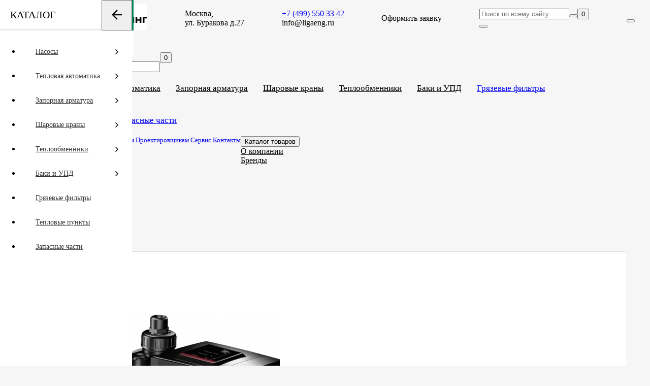

--- FILE ---
content_type: text/html; charset=utf-8
request_url: https://ligaeng.ru/nasosy/prinadlezhnosti-grundfos/ustanovka-vodosnabzheniya-mq3-45-a-o-a-bvbp-1x230v-50hz
body_size: 20316
content:
<!DOCTYPE html>
<!--[if lt IE 7 ]><html class="ie ie6" lang="en"> <![endif]-->
<!--[if IE 7 ]><html class="ie ie7" lang="en"> <![endif]-->
<!--[if IE 8 ]><html class="ie ie8" lang="en"> <![endif]-->
<!--[if (gte IE 9)|!(IE)]><!--><html lang="ru"> <!--<![endif]-->

<head>

	<meta charset="utf-8">
	<title>Купить УСТАНОВКА ВОДОСНАБЖЕНИЯ MQ3-45 A-O-A-BVBP  1x230V 50Hz.</title>

						
	<base href="https://ligaeng.ru/" />
		<meta name="description" content="Купить УСТАНОВКА ВОДОСНАБЖЕНИЯ MQ3-45 A-O-A-BVBP  1x230V 50Hz." />
			<meta name="keywords" content= "УСТАНОВКА,ВОДОСНАБЖЕНИЯ,MQ3-45,A-O-A-BVBP,,1x230V,50Hz.,УСТАНОВКА ВОДОСНАБЖЕНИЯ MQ3-45 A-O-A-BVBP  1x230V 50Hz." />
	
	<link rel="shortcut icon" href="catalog/view/theme/ligaeng/image/favicon/favicon.ico" type="image/x-icon">
	<link rel="apple-touch-icon" href="catalog/view/theme/ligaeng/image/favicon/apple-touch-icon.png">
	<link rel="apple-touch-icon" sizes="72x72" href="catalog/view/theme/ligaeng/image/favicon/apple-touch-icon-72x72.png">
	<link rel="apple-touch-icon" sizes="114x114" href="catalog/view/theme/ligaeng/image/favicon/apple-touch-icon-114x114.png">
	<meta http-equiv="X-UA-Compatible" content="IE=edge">
	<meta name="viewport" content="width=device-width, initial-scale=1, maximum-scale=1">
	<link href="catalog/view/theme/default/stylesheet/filter_vier/other/ion.rangeslider.css" type="text/css" rel="stylesheet" media="screen" />
	<link href="catalog/view/theme/default/stylesheet/filter_vier/user_style/user_style.css" type="text/css" rel="stylesheet" media="screen" />
	<link rel="stylesheet" href="catalog/view/theme/ligaeng/libraries/ion.rangeSlider-2.2.0/css/ion.rangeSlider.css">
	<link rel="stylesheet" href="catalog/view/theme/ligaeng/libraries/ion.rangeSlider-2.2.0/css/ion.rangeSlider.skinHTML5.css">
	<link rel="stylesheet" href="catalog/view/theme/ligaeng/stylesheet/fonts.css">
	<link rel="stylesheet" href="catalog/view/theme/ligaeng/libraries/bootstrap/4.3.1/css/bootstrap-grid.css">
	<link rel="stylesheet" href="catalog/view/theme/ligaeng/libraries/animate/animate.css">
	<link rel="stylesheet" href="catalog/view/theme/ligaeng/libraries/owl/assets/owl.carousel.min.css">
	<link href="https://fonts.googleapis.com/css?family=Open+Sans:300,400,600,700,800&display=swap&subset=cyrillic" rel="stylesheet">
	<link rel="stylesheet" href="catalog/view/theme/ligaeng/libraries/font-awesome/css/font-awesome.min.css">

	<link rel="stylesheet" href="catalog/view/theme/ligaeng/stylesheet/main.css?v1.0">

	<!-- Refactoring start -->
	<link rel="stylesheet" href="catalog/view/theme/ligaeng/stylesheet/stylesheet.css?v1.0">
	<link rel="stylesheet" href="catalog/view/theme/ligaeng/stylesheet/modal.css">
	<link rel="stylesheet" href="catalog/view/theme/ligaeng/stylesheet/menu.css">
	<link rel="stylesheet" href="catalog/view/theme/ligaeng/stylesheet/mobile_aside_menu.css">
	<!-- Refactoring end -->
	<link rel="stylesheet" href="catalog/view/theme/ligaeng/stylesheet/media.css">
	<!-- Refactoring start -->
	<link rel="stylesheet" href="catalog/view/theme/ligaeng/stylesheet/responsive.css">
	<!-- Refactoring end -->
	<script src="catalog/view/theme/ligaeng/libraries/modernizr/modernizr.js"></script>
	<script src="catalog/view/theme/ligaeng/libraries/jquery/jquery-2.1.1.min.js"></script>
		<link rel="canonical" href="https://ligaeng.ru/nasosy/prinadlezhnosti-grundfos/ustanovka-vodosnabzheniya-mq3-45-a-o-a-bvbp-1x230v-50hz" />
	
		<script src="catalog/view/javascript/jquery/readmore/readmore.min.js" type="text/javascript"></script>
		<link href="catalog/view/javascript/jquery/readmore/readmore.css" type="text/css" rel="stylesheet">
	  
</head>
<body  class="product-product-349">

<!-- Yandex.Metrika counter -->
<script type="text/javascript" >
   (function(m,e,t,r,i,k,a){m[i]=m[i]||function(){(m[i].a=m[i].a||[]).push(arguments)};
   m[i].l=1*new Date();k=e.createElement(t),a=e.getElementsByTagName(t)[0],k.async=1,k.src=r,a.parentNode.insertBefore(k,a)})
   (window, document, "script", "https://cdn.jsdelivr.net/npm/yandex-metrica-watch/tag.js", "ym");

   ym(55629916, "init", {
        clickmap:true,
        trackLinks:true,
        accurateTrackBounce:true,
        webvisor:true,
        trackHash:true,
        ecommerce:"dataLayer"
   });
</script>
<noscript><div><img src="https://mc.yandex.ru/watch/55629916" style="position:absolute; left:-9999px;" alt="" /></div></noscript>
<!-- /Yandex.Metrika counter -->

<!-- Global site tag (gtag.js) - Google Analytics -->
<script async src="https://www.googletagmanager.com/gtag/js?id=UA-149384098-1"></script>
<script>
  window.dataLayer = window.dataLayer || [];
  function gtag(){dataLayer.push(arguments);}
  gtag('js', new Date());

  gtag('config', 'UA-149384098-1');
</script>



<header>
<div class="fixed-block">
	<div class="top_line">
		<div class="header-container container">
			<div class="row justify-content-between align-items-center">
				<div class="header-logo d-flex align-items-center"><a href="https://ligaeng.ru/"><img src="catalog/view/theme/ligaeng/image/logo.png" alt="Лого"></a></div>
				<div class="header-address d-none d-xl-flex  align-items-center" onclick="location = 'https://ligaeng.ru/contact-us/'">
					<span>Москва,<br>ул. Буракова д.27</span>
				</div>
				<div class="header-contacts d-flex align-items-center">
					<div class="d-flex flex-column">
						<span class="header-contacts-phone"><a href="tel:+74995503342">+7 (499) 550 33 42</a></span>
						<span class="header-contacts-email"><span class="article-content" itemprop="articleSection"><span class="color"><span>info@ligaeng.ru</span></span></span></span>
					</div>
				</div>
				<div class="header-call-button d-none d-sm-block d-md-none d-lg-block">
					<a data-toggle="modal" data-target="#modal-question" class="btn">Оформить заявку</a>
				</div>
				<div class="header-icons-group d-none d-sm-flex justify-content-between">
					<div class="header-dropleft-search">
						<div class="header-dropleft-field  d-none d-md-block">
							<input class="header-dropleft-search-input" type="text" name="search" placeholder="Поиск по всему сайту">
						</div>
						<button class="header-icon-search"></button>
					</div>
					<div class="header-dropdown-account dropdown">
						<button class="header-icon-account" type="button" data-toggle="dropdown" aria-expanded="false">
						<div class="dropdown-menu">
	            			<div class="dropdown-inner">
	            					            				<a data-toggle="modal" data-target="#modal-auth">Авторизация</a>
	            				<a data-toggle="modal" data-target="#modal-register">Регистрация</a>
	            				                  			</div>
	            		</div>
	            		</button>
					</div>
					<div id="cart" class="header-dropdown-cart dropdown">
	<button class="header-icon-cart" type="button" data-toggle="dropdown" aria-expanded="false"><span class="header-icon-cart-badge">0</span>
	<div class="dropdown-menu">
		<div id="cart-total" class="dropdown-inner d-flex flex-wrap">
						<p>В корзине пусто</span></p>
					</div>
	</div>
	</button>
</div>				</div>
				<div class="header-sandwich">
					<button data-toggle="collapse" data-target=".navbar-ex2-collapse" class="header-sandwich-toggle">
						<span class="sandwich">
							<span class="sw-topper"></span>
							<span class="sw-bottom"></span>
							<span class="sw-footer"></span>
						</span>
					</button>
				</div>

			</div>
		</div>
	</div>
	</div>
	<div class="header-menu-top-mobile top_line_mob">
		<div class="container">
			<nav id="menu2" class="navbar">
				<div class="navbar-collapse navbar-ex2-collapse collapse" aria-expanded="false" style="height: 1px;">
			      	<div class="nav navbar-nav">
			      		<button class="header-menu-top-mobile-account-button" type="button" data-toggle="modal" data-target="#modal-auth"><img class="header-menu-top-mobile-account-image" src="catalog/view/theme/ligaeng/image/user.png" alt="b"><img class="header-menu-top-mobile-account-image-active" src="catalog/view/theme/ligaeng/image/user_active.png" alt="b"></button>
			        	<input class="header-menu-top-mobile-search-input" type="text" placeholder="Поиск по сайту">
			        </div>
			    </div>
			    <div class="navbar-header flex">
			        <div class="header-menu-top-mobile-catalog-button catalog_mnu">
						
<div class="mobile_mnu_2">
<div id="hit-menu" class="col-xs-hide col-sm-hide"></div>
    <div class="menu-mobile-background "></div>
    <div id="header">
        <div class="header-inner">
            <div class="header-topo">
                <button class="button-menu-mobile ">
                    <div class="box-stripes">
                        <span class="stripe-top"></span>
                        <span class="stripe-middle"></span>
                        <span class="stripe-bottom"></span>
                    </div>
					Каталог продукции
                </button>
                <span class="header-nomeEmpresa header-nomeEmpresa_mobile col-xs-show col-sm-show">КАТАЛОГ</span>
                <!-- a href="#" class="brand-icon "></a -->
            </div>
        </div>
    </div>
    <div id="menu" class="">
        <div class="menu-header">
            <span class="shape-remove-shadow_green"></span>
            <span class="shape-remove-shadow_white"></span>
            <div class="header-topo">
                <div class="header-controlMenu  col-sm-hide col-xs-hide">
                    <span class="header-nomeEmpresa">КАТАЛОГ</span>
                    <button class="header-controlMenuButton">
                      <svg xmlns="http://www.w3.org/2000/svg" xmlns:xlink="http://www.w3.org/1999/xlink" version="1.1" x="0px" y="0px" width="20px" height="20px" viewBox="0 0 408 408" style="enable-background:new 0 0 408 408;" xml:space="preserve" class="detail convertSvgInline replaced-svg" data-id="61022" data-kw="go10">
<g>
	<g id="arrow-back">
		<path d="M408,178.5H96.9L239.7,35.7L204,0L0,204l204,204l35.7-35.7L96.9,229.5H408V178.5z"></path>
	</g>
</g>
<g>
</g>
<g>
</g>
<g>
</g>
<g>
</g>
<g>
</g>
<g>
</g>
<g>
</g>
<g>
</g>
<g>
</g>
<g>
</g>
<g>
</g>
<g>
</g>
<g>
</g>
<g>
</g>
<g>
</g>
</svg>
                    </button>
                    <div class="clear"></div>
                </div>
            </div>
            <div class="header-menu">
                <!--- div class="header-search ">
                    <svg xmlns="http://www.w3.org/2000/svg" xmlns:xlink="http://www.w3.org/1999/xlink" version="1.1" id="imgView" x="0px" y="0px" width="20px" height="20px" viewBox="0 0 485.213 485.213" style="enable-background:new 0 0 485.213 485.213;" xml:space="preserve" class="spt" data-id="34097" data-kw="magnifier12">
<g>
	<g>
		<path d="M363.909,181.955C363.909,81.473,282.44,0,181.956,0C81.474,0,0.001,81.473,0.001,181.955s81.473,181.951,181.955,181.951    C282.44,363.906,363.909,282.437,363.909,181.955z M181.956,318.416c-75.252,0-136.465-61.208-136.465-136.46    c0-75.252,61.213-136.465,136.465-136.465c75.25,0,136.468,61.213,136.468,136.465    C318.424,257.208,257.206,318.416,181.956,318.416z"></path>
		<path d="M471.882,407.567L360.567,296.243c-16.586,25.795-38.536,47.734-64.331,64.321l111.324,111.324    c17.772,17.768,46.587,17.768,64.321,0C489.654,454.149,489.654,425.334,471.882,407.567z"></path>
	</g>
</g>
<g>
</g>
<g>
</g>
<g>
</g>
<g>
</g>
<g>
</g>
<g>
</g>
<g>
</g>
<g>
</g>
<g>
</g>
<g>
</g>
<g>
</g>
<g>
</g>
<g>
</g>
<g>
</g>
<g>
</g>
</svg>
                    <input type="text" value="Some search field" /></p>
                    <div class="clear"></div>
                </div -->
            </div>
        </div>
        <div class="menu-box">
            <div class="menu-wrapper-inner">
                <div class="menu-wrapper">
                    <div class="menu-slider">
                        <div class="menu">
                            <ul >
                                <li>
                                    <div class="menu-item"><a href="#" class="menu-anchor" data-menu="1">Насосы</a>
                                      <svg class="spt" xmlns="http://www.w3.org/2000/svg" xmlns:xlink="http://www.w3.org/1999/xlink" version="1.1" x="0px" y="0px" width="10px" height="10px" viewBox="0 0 451.846 451.847" style="enable-background:new 0 0 451.846 451.847;" xml:space="preserve"><g><path d="M345.441,248.292L151.154,442.573c-12.359,12.365-32.397,12.365-44.75,0c-12.354-12.354-12.354-32.391,0-44.744   L278.318,225.92L106.409,54.017c-12.354-12.359-12.354-32.394,0-44.748c12.354-12.359,32.391-12.359,44.75,0l194.287,194.284   c6.177,6.18,9.262,14.271,9.262,22.366C354.708,234.018,351.617,242.115,345.441,248.292z"></path></g><g></g><g></g><g></g><g></g><g></g><g></g><g></g><g></g><g></g><g></g><g></g><g></g><g></g><g></g><g></g></svg>
                                  </div>
                                </li>
                                <li>
                                    <div class="menu-item"><a href="#" class="menu-anchor" data-menu="2">Тепловая автоматика</a>
<svg class="spt" xmlns="http://www.w3.org/2000/svg" xmlns:xlink="http://www.w3.org/1999/xlink" version="1.1" x="0px" y="0px" width="10px" height="10px" viewBox="0 0 451.846 451.847" style="enable-background:new 0 0 451.846 451.847;" xml:space="preserve"><g><path d="M345.441,248.292L151.154,442.573c-12.359,12.365-32.397,12.365-44.75,0c-12.354-12.354-12.354-32.391,0-44.744   L278.318,225.92L106.409,54.017c-12.354-12.359-12.354-32.394,0-44.748c12.354-12.359,32.391-12.359,44.75,0l194.287,194.284   c6.177,6.18,9.262,14.271,9.262,22.366C354.708,234.018,351.617,242.115,345.441,248.292z"></path></g><g></g><g></g><g></g><g></g><g></g><g></g><g></g><g></g><g></g><g></g><g></g><g></g><g></g><g></g><g></g></svg>
                                  </div>
                                </li>					                                
                              
                                <li>
                                    <div class="menu-item"><a href="#" class="menu-anchor"  data-menu="5">Запорная арматура</a>
								                                  <svg class="spt" xmlns="http://www.w3.org/2000/svg" xmlns:xlink="http://www.w3.org/1999/xlink" version="1.1" x="0px" y="0px" width="10px" height="10px" viewBox="0 0 451.846 451.847" style="enable-background:new 0 0 451.846 451.847;" xml:space="preserve">
<g>
	<path d="M345.441,248.292L151.154,442.573c-12.359,12.365-32.397,12.365-44.75,0c-12.354-12.354-12.354-32.391,0-44.744   L278.318,225.92L106.409,54.017c-12.354-12.359-12.354-32.394,0-44.748c12.354-12.359,32.391-12.359,44.75,0l194.287,194.284   c6.177,6.18,9.262,14.271,9.262,22.366C354.708,234.018,351.617,242.115,345.441,248.292z"></path>
</g>
<g>
</g>
<g>
</g>
<g>
</g>
<g>
</g>
<g>
</g>
<g>
</g>
<g>
</g>
<g>
</g>
<g>
</g>
<g>
</g>
<g>
</g>
<g>
</g>
<g>
</g>
<g>
</g>
<g>
</g>
</svg></div>
                                </li>
                               
                               <li>
                                    <div class="menu-item"><a href="#" class="menu-anchor"  data-menu="4">Шаровые краны</a>
                                  <svg class="spt" xmlns="http://www.w3.org/2000/svg" xmlns:xlink="http://www.w3.org/1999/xlink" version="1.1" x="0px" y="0px" width="10px" height="10px" viewBox="0 0 451.846 451.847" style="enable-background:new 0 0 451.846 451.847;" xml:space="preserve">
<g>
	<path d="M345.441,248.292L151.154,442.573c-12.359,12.365-32.397,12.365-44.75,0c-12.354-12.354-12.354-32.391,0-44.744   L278.318,225.92L106.409,54.017c-12.354-12.359-12.354-32.394,0-44.748c12.354-12.359,32.391-12.359,44.75,0l194.287,194.284   c6.177,6.18,9.262,14.271,9.262,22.366C354.708,234.018,351.617,242.115,345.441,248.292z"></path>
</g>
<g>
</g>
<g>
</g>
<g>
</g>
<g>
</g>
<g>
</g>
<g>
</g>
<g>
</g>
<g>
</g>
<g>
</g>
<g>
</g>
<g>
</g>
<g>
</g>
<g>
</g>
<g>
</g>
<g>
</g>
</svg></div>
                                </li>
                                <li>
                                    <div class="menu-item"><a href="#" class="menu-anchor"  data-menu="3">Теплообменники</a>
                                  <svg class="spt" xmlns="http://www.w3.org/2000/svg" xmlns:xlink="http://www.w3.org/1999/xlink" version="1.1" x="0px" y="0px" width="10px" height="10px" viewBox="0 0 451.846 451.847" style="enable-background:new 0 0 451.846 451.847;" xml:space="preserve">
<g>
	<path d="M345.441,248.292L151.154,442.573c-12.359,12.365-32.397,12.365-44.75,0c-12.354-12.354-12.354-32.391,0-44.744   L278.318,225.92L106.409,54.017c-12.354-12.359-12.354-32.394,0-44.748c12.354-12.359,32.391-12.359,44.75,0l194.287,194.284   c6.177,6.18,9.262,14.271,9.262,22.366C354.708,234.018,351.617,242.115,345.441,248.292z"></path>
</g>
<g>
</g>
<g>
</g>
<g>
</g>
<g>
</g>
<g>
</g>
<g>
</g>
<g>
</g>
<g>
</g>
<g>
</g>
<g>
</g>
<g>
</g>
<g>
</g>
<g>
</g>
<g>
</g>
<g>
</g>
</svg></div>
                                </li> 
                                <li>
                                    <div class="menu-item"><a href="#" class="menu-anchor"  data-menu="6">Баки и УПД</a>
                                  <svg class="spt" xmlns="http://www.w3.org/2000/svg" xmlns:xlink="http://www.w3.org/1999/xlink" version="1.1" x="0px" y="0px" width="10px" height="10px" viewBox="0 0 451.846 451.847" style="enable-background:new 0 0 451.846 451.847;" xml:space="preserve">
<g>
	<path d="M345.441,248.292L151.154,442.573c-12.359,12.365-32.397,12.365-44.75,0c-12.354-12.354-12.354-32.391,0-44.744   L278.318,225.92L106.409,54.017c-12.354-12.359-12.354-32.394,0-44.748c12.354-12.359,32.391-12.359,44.75,0l194.287,194.284   c6.177,6.18,9.262,14.271,9.262,22.366C354.708,234.018,351.617,242.115,345.441,248.292z"></path>
</g>
<g>
</g>
<g>
</g>
<g>
</g>
<g>
</g>
<g>
</g>
<g>
</g>
<g>
</g>
<g>
</g>
<g>
</g>
<g>
</g>
<g>
</g>
<g>
</g>
<g>
</g>
<g>
</g>
<g>
</g>
</svg>
                                  </div>
                                </li>
								<li>
                                    <div class="menu-item"><a href="/index.php?route=product/category&amp;path=111" class="">Грязевые фильтры</a></div>
                                </li>
								<li>
                                    <div class="menu-item"><a href="/blochnye-teplovye-punkty" class="">Тепловые пункты</a></div>
                                </li>
								<li>
                                    <div class="menu-item"><a href="/parts" class="">Запасные части</a></div>
                                </li>
                            </ul>
                        </div>
                        <div class="submenu menu" data-menu="1">
                            <div class="submenu-back">
                                <div class="menu-item">
	<svg xmlns="http://www.w3.org/2000/svg" xmlns:xlink="http://www.w3.org/1999/xlink" version="1.1"  x="0px" y="0px" width="10px" height="10px" viewBox="0 0 451.847 451.847" style="enable-background:new 0 0 451.847 451.847;" xml:space="preserve" class="spt">
<g>
	<path d="M97.141,225.92c0-8.095,3.091-16.192,9.259-22.366L300.689,9.27c12.359-12.359,32.397-12.359,44.751,0   c12.354,12.354,12.354,32.388,0,44.748L173.525,225.92l171.903,171.909c12.354,12.354,12.354,32.391,0,44.744   c-12.354,12.365-32.386,12.365-44.745,0l-194.29-194.281C100.226,242.115,97.141,234.018,97.141,225.92z"></path></g><g></g><g></g><g></g><g></g><g></g><g></g><g></g><g></g><g></g><g></g><g></g><g></g><g></g><g></g><g></g></svg>
                                  <a href="#" class="menu-back">НАЗАД</a></div>
                            </div>
                            <ul>
                                <li>
                                    <div class="menu-item"><a href="/nasosy/mnogostupenchatie/">Многоступенчатые насосы</a></div>
                                </li>
								<li>
                                    <div class="menu-item"><a href="/nasosy/odnostupenchatye/">Одноступенчатые насосы</a></div>
                                </li>
								<li>
                                    <div class="menu-item"><a href="/nasosy/kanalizatsionnye/">Канализационные насосы и установки</a></div>
                                </li>
								<li>
                                    <div class="menu-item"><a href="/nasosy/cirkulyacionnye/">Циркуляционные насосы</a></div>
                                </li>
								<li>
                                    <div class="menu-item"><a href="/nasosy/drenazhnye/">Дренажные насосы</a></div>
                                </li>
								<li>
                                    <div class="menu-item"><a href="/nasosy/konsolnye/">Консольные насосы</a></div>
                                </li>
								<li>
                                    <div class="menu-item"><a href="/nasosy/nasosnye-stancii-povysheniya-davleniya/">Насосные станции повышения давления</a></div>
                                </li>
								<li>
                                    <div class="menu-item"><a href="/nasosy/nasosnye-stantsii-pozharotusheniya/">Насосные станции пожаротушения</a></div>
                                </li>
								<li>
                                    <div class="menu-item"><a href="/nasosy/skvazhinnye/">Скважинные насосы</a></div>
                                </li>
								<li>
                                    <div class="menu-item"><a href="/nasosy/shkafy-upravleniya/">Шкафы управления насосами</a></div>
                                </li>
								<li>
                                    <div class="menu-item"><a href="/nasosy/prinadlezhnosti-grundfos/">Принадлежности</a></div>
                                </li>
                            </ul>
                        </div>
                        <div class="submenu menu" data-menu="2">
                            <div class="submenu-back">
                                <div class="menu-item">
	<svg xmlns="http://www.w3.org/2000/svg" xmlns:xlink="http://www.w3.org/1999/xlink" version="1.1"  x="0px" y="0px" width="10px" height="10px" viewBox="0 0 451.847 451.847" style="enable-background:new 0 0 451.847 451.847;" xml:space="preserve" class="spt">
<g>
	<path d="M97.141,225.92c0-8.095,3.091-16.192,9.259-22.366L300.689,9.27c12.359-12.359,32.397-12.359,44.751,0   c12.354,12.354,12.354,32.388,0,44.748L173.525,225.92l171.903,171.909c12.354,12.354,12.354,32.391,0,44.744   c-12.354,12.365-32.386,12.365-44.745,0l-194.29-194.281C100.226,242.115,97.141,234.018,97.141,225.92z"></path></g><g></g><g></g><g></g><g></g><g></g><g></g><g></g><g></g><g></g><g></g><g></g><g></g><g></g><g></g><g></g></svg>
                                  <a href="#" class="menu-back">НАЗАД</a></div>
                            </div>
                            <ul>
                                <li>
                                    <div class="menu-item"><a href="/teplovaya-avtomatika/balansirovochnye-klapany/">Балансировочные клапаны</a></div>
                                </li>
                                <li>
                                    <div class="menu-item"><a href="/teplovaya-avtomatika/klapany-s-elektroprivodami/">Клапаны с электроприводами</a></div>
                                </li>
                                <li>
                                    <div class="menu-item"><a href="/teplovaya-avtomatika/kottedzhnaya-avtomatika/">Коттеджная автоматика</a></div>
                                </li>
								<li>
                                    <div class="menu-item"><a href="/teplovaya-avtomatika/kontrollery-i-dispetcherizatsiya/">Контроллеры и диспетчеризация</a></div>
                                </li>
								<li>
                                    <div class="menu-item"><a href="/teplovaya-avtomatika/termoregulyatory-i-klapany/">Радиаторные терморегуляторы и запорные радиаторные клапаны</a></div>
                                </li>
								<li>
                                    <div class="menu-item"><a href="/teplovaya-avtomatika/regulyatory-raskhoda-i-davleniya/">Регуляторы расхода и давления</a></div>
                                </li>
								<li>
                                    <div class="menu-item"><a href="/teplovaya-avtomatika/regulyatory-temperatury/">Регуляторы температуры</a></div>
                                </li>
								<li>
                                    <div class="menu-item"><a href="/teplovaya-avtomatika/pressostaty/">Реле давления и перепада давлений электроконтактные (прессостаты)</a></div>
                                </li>
								<li>
                                    <div class="menu-item"><a href="/teplovaya-avtomatika/termoregulyatory-dlya-fenkoylov/">Терморегуляторы для фэнкойлов</a></div>
                                </li>
								<li>
                                    <div class="menu-item"><a href="/teplovaya-avtomatika/truboprovodnaya-armatura/">Трубопроводная арматура</a></div>
                                </li>
								<li>
                                    <div class="menu-item"><a href="/teplovaya-avtomatika/uchet-tepla/">Учет тепловой энергии</a></div>
                                </li>
								<li>
                                    <div class="menu-item"><a href="/teplovaya-avtomatika/prinadlezhnosti-danfoss/">Принадлежности</a></div>
                                </li>
                            </ul>
                        </div>
                        <div class="submenu menu" data-menu="3">
                            <div class="submenu-back">
                                <div class="menu-item">
	<svg xmlns="http://www.w3.org/2000/svg" xmlns:xlink="http://www.w3.org/1999/xlink" version="1.1"  x="0px" y="0px" width="10px" height="10px" viewBox="0 0 451.847 451.847" style="enable-background:new 0 0 451.847 451.847;" xml:space="preserve" class="spt">
<g>
	<path d="M97.141,225.92c0-8.095,3.091-16.192,9.259-22.366L300.689,9.27c12.359-12.359,32.397-12.359,44.751,0   c12.354,12.354,12.354,32.388,0,44.748L173.525,225.92l171.903,171.909c12.354,12.354,12.354,32.391,0,44.744   c-12.354,12.365-32.386,12.365-44.745,0l-194.29-194.281C100.226,242.115,97.141,234.018,97.141,225.92z"></path></g><g></g><g></g><g></g><g></g><g></g><g></g><g></g><g></g><g></g><g></g><g></g><g></g><g></g><g></g><g></g></svg>
                                  <a href="#" class="menu-back">НАЗАД</a></div>
                            </div>
                            <ul>
                                <li>
                                    <div class="menu-item"><a href="/teploobmenniki/payanye-teploobmenniki/" >Паяные теплообменники</a></div>
                                </li>
                                <li>
                                    <div class="menu-item"><a href="/teploobmenniki/razbornye-teploobmenniki/">Разборные теплообменники</a></div>
                                </li>
                            </ul>
                        </div>
                        <div class="submenu menu" data-menu="4">
                            <div class="submenu-back">
                                <div class="menu-item">
	<svg xmlns="http://www.w3.org/2000/svg" xmlns:xlink="http://www.w3.org/1999/xlink" version="1.1"  x="0px" y="0px" width="10px" height="10px" viewBox="0 0 451.847 451.847" style="enable-background:new 0 0 451.847 451.847;" xml:space="preserve" class="spt">
<g>
	<path d="M97.141,225.92c0-8.095,3.091-16.192,9.259-22.366L300.689,9.27c12.359-12.359,32.397-12.359,44.751,0   c12.354,12.354,12.354,32.388,0,44.748L173.525,225.92l171.903,171.909c12.354,12.354,12.354,32.391,0,44.744   c-12.354,12.365-32.386,12.365-44.745,0l-194.29-194.281C100.226,242.115,97.141,234.018,97.141,225.92z"></path></g><g></g><g></g><g></g><g></g><g></g><g></g><g></g><g></g><g></g><g></g><g></g><g></g><g></g><g></g><g></g></svg>
                                  <a href="#" class="menu-back">НАЗАД</a></div>
                            </div>
                            <ul>
                                <li>
                                    <div class="menu-item"><a href="/sharovye-krany/ridan/">Краны шаровые Ridan</a></div>
                                </li>
                                <li>
                                    <div class="menu-item"><a href="/sharovye-krany/danfoss/">Краны шаровые Danfoss</a></div>
                                </li>
								<li>
                                    <div class="menu-item"><a href="/sharovye-krany/zetkama/">Краны шаровые чугунные Zetkama</a></div>
                                </li>
                            </ul>
                        </div>
                        <div class="submenu menu" data-menu="5">
                            <div class="submenu-back">
                                <div class="menu-item">
                                  <svg xmlns="http://www.w3.org/2000/svg" xmlns:xlink="http://www.w3.org/1999/xlink" version="1.1"  x="0px" y="0px" width="10px" height="10px" viewBox="0 0 451.847 451.847" style="enable-background:new 0 0 451.847 451.847;" xml:space="preserve" class="spt">
<g>
	<path d="M97.141,225.92c0-8.095,3.091-16.192,9.259-22.366L300.689,9.27c12.359-12.359,32.397-12.359,44.751,0   c12.354,12.354,12.354,32.388,0,44.748L173.525,225.92l171.903,171.909c12.354,12.354,12.354,32.391,0,44.744   c-12.354,12.365-32.386,12.365-44.745,0l-194.29-194.281C100.226,242.115,97.141,234.018,97.141,225.92z"></path></g><g></g><g></g><g></g><g></g><g></g><g></g><g></g><g></g><g></g><g></g><g></g><g></g><g></g><g></g><g></g></svg>
                                  <a href="#" class="menu-back">НАЗАД</a></div>
                            </div>
                            <ul>
                                <li>
                                    <div class="menu-item"><a href="/zapornaya-armatura/ventili/">Вентили</a></div>
                                </li>
                                <li>
                                    <div class="menu-item"><a href="/zapornaya-armatura/vozdukhootvodchiki/">Воздухоотводчики</a></div>
                                </li>
								<li>
                                    <div class="menu-item"><a href="/zapornaya-armatura/diskovye-povorotnye-zatvory/">Дисковые поворотные затворы</a></div>
                                </li>
								<li>
                                    <div class="menu-item"><a href="/zapornaya-armatura/zadvizhki-klinovye/">Задвижки клиновые</a></div>
                                </li>
								<li>
                                    <div class="menu-item"><a href="/zapornaya-armatura/zadvizhki-obrezinennye/">Задвижки с обрезиненным клином</a></div>
                                </li>
								<li>
                                    <div class="menu-item"><a href="/zapornaya-armatura/klapany-obratnye-filtry/">Клапаны обратные – Фильтры</a></div>
                                </li>
								<li>
                                    <div class="menu-item"><a href="/zapornaya-armatura/klapany-predokhranitelnye/">Клапаны предохранительные</a></div>
                                </li>
								<li>
                                    <div class="menu-item"><a href="/zapornaya-armatura/klapany-solenoidnye/">Клапаны соленоидные</a></div>
                                </li>
								<li>
                                    <div class="menu-item"><a href="/zapornaya-armatura/kompensatory/">Компенсаторы</a></div>
                                </li>
								<li>
                                    <div class="menu-item"><a href="/zapornaya-armatura/shibernye-nozhevye-zadvizhki/">Шиберные ножевые задвижки</a></div>
                                </li>
								<li>
                                    <div class="menu-item"><a href="/zapornaya-armatura/prinadlezhnosti-tecofi/">Принадлежности</a></div>
                                </li>
                            </ul>
                        </div>
						<div class="submenu menu" data-menu="6">
                            <div class="submenu-back">
                                <div class="menu-item">
<svg xmlns="http://www.w3.org/2000/svg" xmlns:xlink="http://www.w3.org/1999/xlink" version="1.1"  x="0px" y="0px" width="10px" height="10px" viewBox="0 0 451.847 451.847" style="enable-background:new 0 0 451.847 451.847;" xml:space="preserve" class="spt">
<g>
	<path d="M97.141,225.92c0-8.095,3.091-16.192,9.259-22.366L300.689,9.27c12.359-12.359,32.397-12.359,44.751,0   c12.354,12.354,12.354,32.388,0,44.748L173.525,225.92l171.903,171.909c12.354,12.354,12.354,32.391,0,44.744   c-12.354,12.365-32.386,12.365-44.745,0l-194.29-194.281C100.226,242.115,97.141,234.018,97.141,225.92z"></path></g><g></g><g></g><g></g><g></g><g></g><g></g><g></g><g></g><g></g><g></g><g></g><g></g><g></g><g></g><g></g></svg>
                                  <a href="#" class="menu-back">НАЗАД</a></div>
                            </div>
                            <ul>
                                <li>
                                    <div class="menu-item"><a href="/baki-i-upd/akkumuliruyushiye-yemkosti/">Аккумулирующие емкости</a></div>
                                </li>
                                <li>
                                    <div class="menu-item"><a href="/baki-i-upd/boylery/">Бойлеры</a></div>
                                </li>
                                <li>
                                    <div class="menu-item"><a href="/baki-i-upd/membrannye-rasshiritelnye-baki/">Мембранные расширительные баки</a></div>
                                </li>
								<li>
                                    <div class="menu-item"><a href="/baki-i-upd/separatory-i-prinadlezhnosti/">Сепараторы и принадлежности</a></div>
                                </li>
								<li>
                                    <div class="menu-item"><a href="/baki-i-upd/ustanovki-podderzhaniya-davleniya/">Установки поддержания давления</a></div>
                                </li>
                            </ul>
                        </div>
                        <div class="clear"></div>
                    </div>
                </div>
            </div>
        </div>
    </div>
	</div>
					</div>
					<div id="cart" class="header-dropdown-cart dropdown">
	<button class="header-icon-cart" type="button" data-toggle="dropdown" aria-expanded="false"><span class="header-icon-cart-badge">0</span>
	<div class="dropdown-menu">
		<div id="cart-total" class="dropdown-inner d-flex flex-wrap">
						<p>В корзине пусто</span></p>
					</div>
	</div>
	</button>
</div>			    </div>

			    <div class="navbar-collapse navbar-ex1-collapse collapse" aria-expanded="false" style="height: 1px;">
			      <ul class="nav navbar-nav">
			      			        				          <li class="dropdown"><a href="https://ligaeng.ru/nasosy/" class="dropdown-toggle" data-toggle="dropdown" aria-expanded="false">Насосы</a>
			          <div class="dropdown-menu" style="width: 100%;">
			            <div class="dropdown-inner">
			                <ul class="list-unstyled">
			                				                    <li><a href="https://ligaeng.ru/nasosy/drenazhnye/">Дренажные насосы</a></li>
			                    			                    <li><a href="https://ligaeng.ru/nasosy/kanalizatsionnye/">Канализационные насосы и установки</a></li>
			                    			                    <li><a href="https://ligaeng.ru/nasosy/konsolnye/">Консольные насосы</a></li>
			                    			                    <li><a href="https://ligaeng.ru/nasosy/mnogostupenchatie/">Многоступенчатые насосы</a></li>
			                    			                    <li><a href="https://ligaeng.ru/nasosy/nasosnye-stancii-povysheniya-davleniya/">Насосные станции повышения давления</a></li>
			                    			                    <li><a href="https://ligaeng.ru/nasosy/nasosnye-stantsii-pozharotusheniya/">Насосные станции пожаротушения</a></li>
			                    			                    <li><a href="https://ligaeng.ru/nasosy/odnostupenchatye/">Одноступенчатые насосы</a></li>
			                    			                    <li><a href="https://ligaeng.ru/nasosy/skvazhinnye/">Скважинные насосы</a></li>
			                    			                    <li><a href="https://ligaeng.ru/nasosy/cirkulyacionnye/">Циркуляционные насосы</a></li>
			                    			                    <li><a href="https://ligaeng.ru/nasosy/shkafy-upravleniya/">Шкафы управления насосами</a></li>
			                    			                    <li><a href="https://ligaeng.ru/nasosy/prinadlezhnosti-grundfos/">Принадлежности</a></li>
			                    			                  </ul>
			              </div>
			        </li>
			        			        		        				          <li class="dropdown"><a href="https://ligaeng.ru/teplovaya-avtomatika/" class="dropdown-toggle" data-toggle="dropdown" aria-expanded="false">Тепловая автоматика</a>
			          <div class="dropdown-menu" style="width: 100%;">
			            <div class="dropdown-inner">
			                <ul class="list-unstyled">
			                				                    <li><a href="https://ligaeng.ru/teplovaya-avtomatika/balansirovochnye-klapany/">Балансировочные клапаны</a></li>
			                    			                    <li><a href="https://ligaeng.ru/teplovaya-avtomatika/klapany-s-elektroprivodami/">Клапаны с электроприводами</a></li>
			                    			                    <li><a href="https://ligaeng.ru/teplovaya-avtomatika/kottedzhnaya-avtomatika/">Коттеджная автоматика</a></li>
			                    			                    <li><a href="https://ligaeng.ru/teplovaya-avtomatika/kontrollery-i-dispetcherizatsiya/">Контроллеры и диспетчеризация</a></li>
			                    			                    <li><a href="https://ligaeng.ru/teplovaya-avtomatika/termoregulyatory-i-klapany/">Радиаторные терморегуляторы и запорные радиаторные клапаны</a></li>
			                    			                    <li><a href="https://ligaeng.ru/teplovaya-avtomatika/regulyatory-raskhoda-i-davleniya/">Регуляторы расхода и давления</a></li>
			                    			                    <li><a href="https://ligaeng.ru/teplovaya-avtomatika/regulyatory-temperatury/">Регуляторы температуры</a></li>
			                    			                    <li><a href="https://ligaeng.ru/teplovaya-avtomatika/pressostaty/">Реле давления и перепада давлений электроконтактные (прессостаты)</a></li>
			                    			                    <li><a href="https://ligaeng.ru/teplovaya-avtomatika/termoregulyatory-dlya-fenkoylov/">Терморегуляторы для фэнкойлов</a></li>
			                    			                    <li><a href="https://ligaeng.ru/teplovaya-avtomatika/truboprovodnaya-armatura/">Трубопроводная арматура</a></li>
			                    			                    <li><a href="https://ligaeng.ru/teplovaya-avtomatika/uchet-tepla/">Учет тепловой энергии</a></li>
			                    			                    <li><a href="https://ligaeng.ru/teplovaya-avtomatika/prinadlezhnosti-1/">Принадлежности</a></li>
			                    			                  </ul>
			              </div>
			        </li>
			        			        		        				          <li class="dropdown"><a href="https://ligaeng.ru/zapornaya-armatura/" class="dropdown-toggle" data-toggle="dropdown" aria-expanded="false">Запорная арматура</a>
			          <div class="dropdown-menu" style="width: 100%;">
			            <div class="dropdown-inner">
			                <ul class="list-unstyled">
			                				                    <li><a href="https://ligaeng.ru/zapornaya-armatura/ventili/">Вентили</a></li>
			                    			                    <li><a href="https://ligaeng.ru/zapornaya-armatura/vozdukhootvodchiki/">Воздухоотводчики</a></li>
			                    			                    <li><a href="https://ligaeng.ru/zapornaya-armatura/diskovye-povorotnye-zatvory/">Дисковые поворотные затворы</a></li>
			                    			                    <li><a href="https://ligaeng.ru/zapornaya-armatura/zadvizhki-klinovye/">Задвижки клиновые</a></li>
			                    			                    <li><a href="https://ligaeng.ru/zapornaya-armatura/zadvizhki-obrezinennye/">Задвижки с обрезиненным клином</a></li>
			                    			                    <li><a href="https://ligaeng.ru/zapornaya-armatura/klapany-obratnye-filtry/">Клапаны обратные – Фильтры</a></li>
			                    			                    <li><a href="https://ligaeng.ru/zapornaya-armatura/klapany-predokhranitelnye/">Клапаны предохранительные</a></li>
			                    			                    <li><a href="https://ligaeng.ru/zapornaya-armatura/klapany-solenoidnye/">Клапаны соленоидные</a></li>
			                    			                    <li><a href="https://ligaeng.ru/zapornaya-armatura/kompensatory/">Компенсаторы</a></li>
			                    			                    <li><a href="https://ligaeng.ru/zapornaya-armatura/shibernye-nozhevye-zadvizhki/">Шиберные ножевые задвижки</a></li>
			                    			                    <li><a href="https://ligaeng.ru/zapornaya-armatura/prinadlezhnosti-2/">Принадлежности</a></li>
			                    			                  </ul>
			              </div>
			        </li>
			        			        		        				          <li class="dropdown"><a href="https://ligaeng.ru/sharovye-krany/" class="dropdown-toggle" data-toggle="dropdown" aria-expanded="false">Шаровые краны</a>
			          <div class="dropdown-menu" style="width: 100%;">
			            <div class="dropdown-inner">
			                <ul class="list-unstyled">
			                				                    <li><a href="https://ligaeng.ru/sharovye-krany/danfoss/">Краны шаровые Danfoss</a></li>
			                    			                    <li><a href="https://ligaeng.ru/sharovye-krany/ridan/">Краны шаровые RIDAN</a></li>
			                    			                    <li><a href="https://ligaeng.ru/sharovye-krany/zetkama/">Краны шаровые чугунные Zetkama</a></li>
			                    			                  </ul>
			              </div>
			        </li>
			        			        		        				          <li class="dropdown"><a href="https://ligaeng.ru/teploobmenniki/" class="dropdown-toggle" data-toggle="dropdown" aria-expanded="false">Теплообменники</a>
			          <div class="dropdown-menu" style="width: 100%;">
			            <div class="dropdown-inner">
			                <ul class="list-unstyled">
			                				                    <li><a href="https://ligaeng.ru/teploobmenniki/payanye-teploobmenniki/">Паяные теплообменники</a></li>
			                    			                    <li><a href="https://ligaeng.ru/teploobmenniki/razbornye-teploobmenniki/">Разборные теплообменники</a></li>
			                    			                  </ul>
			              </div>
			        </li>
			        			        		        				          <li class="dropdown"><a href="https://ligaeng.ru/baki-i-upd/" class="dropdown-toggle" data-toggle="dropdown" aria-expanded="false">Баки и УПД</a>
			          <div class="dropdown-menu" style="width: 100%;">
			            <div class="dropdown-inner">
			                <ul class="list-unstyled">
			                				                    <li><a href="https://ligaeng.ru/baki-i-upd/akkumuliruyushiye-yemkosti/">Аккумулирующие емкости</a></li>
			                    			                    <li><a href="https://ligaeng.ru/baki-i-upd/boylery/">Бойлеры</a></li>
			                    			                    <li><a href="https://ligaeng.ru/baki-i-upd/membrannye-rasshiritelnye-baki/">Мембранные расширительные баки</a></li>
			                    			                    <li><a href="https://ligaeng.ru/baki-i-upd/separatory-i-prinadlezhnosti/">Сепараторы и принадлежности</a></li>
			                    			                    <li><a href="https://ligaeng.ru/baki-i-upd/ustanovki-podderzhaniya-davleniya/">Установки поддержания давления</a></li>
			                    			                  </ul>
			              </div>
			        </li>
			        			        		        				        <li><a href="https://ligaeng.ru/gryazevye-filtry/">Грязевые фильтры</a></li>
			        			        			        <li><a href="/blochnye-teplovye-punkty">Тепловые пункты</a></li>
			        <li><a href="/parts">Запасные части</a></li>
			        </ul>
			    </div>
			    <div class="navbar-collapse navbar-ex2-collapse collapse" aria-expanded="false" style="height: 1px;">
			      	<div class="header-menu-top-mobile-items nav navbar-nav">
			      		<a class="header-menu-top-mobile-item" href="/about">О компании</a>
						<a class="header-menu-top-mobile-item" href="/object">Объекты</a>
						<a class="header-menu-top-mobile-item" href="/installer">Монтажникам</a>
						<a class="header-menu-top-mobile-item" href="/designer">Проектировщикам</a>
						<a class="header-menu-top-mobile-item" href="/service">Сервис</a>
						<a class="header-menu-top-mobile-item" href="/contact-us">Контакты</a>
			        	<div class="header-menu-top-mobile-address">Москва, ул. Буракова д.27</div>
			    		<button data-toggle="modal" data-target="#modal-question" class="header-menu-top-mobile-callback-button">Оформить заявку</button>
			        </div>
			    </div>
		  	</nav>
		</div>
	</div>
</header>

<div class="header-menu-top top_mnu_wrap">
	<div class="container">
		<div class="block flex">

			<!---->
			<style type="text/css">
    .menu #menu2 li:hover > a {
  color: black;
}
        .menu #menu2 li:hover > .menu {
  color: black;
    background: #f8f8f9;
    border-radius: 5%;
}
       #menu2 li:hover > .menu {
 color: black;
    background: #f8f8f9;
    border-radius: 5%;
}




</style>
<div class="catalog_mnu dropdown">
	<button type="button" class="catalog_btn" data-toggle="dropdown" aria-expanded="false" onclick="location = '/category'">Каталог товаров</button>
<div class="dropdown-menu dropdown-menu-margintop">
	<div class="dropdown-inner container">
		<ul id="menu2" class="list-unstyled">
		<li>
		<div class="menu" onclick="location.href='/index.php?route=product/category&amp;path=59';">
		<span class="image-menu main-manu"><a class="image-manu-a" href="/index.php?route=product/category&amp;path=59">
		<img src="/catalog/view/theme/ligaeng/image/gorizont_menu/1.jpg" alt="Насосы"></a></span>
		<span class="section-menu main-menu">Насосы</span>
	</div>
	
<div class="additional-nemu">
	<ul>
	<li class="childs-menu" onclick="location.href='/index.php?route=product/category&amp;path=59_64';">
		<span class="image-menu"><a class="image-manu-a" href="/index.php?route=product/category&amp;path=59_64"><img src="/catalog/view/theme/ligaeng/image/gorizont_menu/nasosi/nasosi-4-mnogostup.jpg" alt="Многоступенчатые насосы"></a></span>
		<span class="section-menu">Многоступенчатые насосы</span>
	</li>
	<li class="childs-menu" onclick="location.href='/index.php?route=product/category&amp;path=59_63';">
		<span class="image-menu"><a class="image-manu-a" href="/index.php?route=product/category&amp;path=59_63"><img src="/catalog/view/theme/ligaeng/image/gorizont_menu/nasosi/nasosi-5-odnogostup.jpg" alt="Одноступенчатые насосы"></a></span>
		<span class="section-menu">Одноступенчатые насосы</span>
	</li>
	<li class="childs-menu" onclick="location.href='/nasosy/kanalizatsionnye/';">
		<span class="image-menu"><a class="image-manu-a" href="/nasosy/kanalizatsionnye/"><img src="/catalog/view/theme/ligaeng/image/gorizont_menu/nasosi/kanaliz-nasosi-ustanovki.jpg" alt="Канализационные насосы и установки"></a></span>
		<span class="section-menu">Канализационные<br>насосы и установки</span>
	</li>
	<li class="childs-menu" onclick="location.href='/index.php?route=product/category&amp;path=59_60';">
		<span class="image-menu"><a href="/index.php?route=product/category&amp;path=59_60" class="image-manu-a"><img alt="Циркуляционные насосы" src="/catalog/view/theme/ligaeng/image/gorizont_menu/nasosi/nasosi-9-circul.jpg"></a></span>
		<span class="section-menu">Циркуляционные <br> насосы</span>
	</li>
	<li class="childs-menu" onclick="location.href='/nasosy/drenazhnye/';">
		<span class="image-menu"><a class="image-manu-a" href="/nasosy/drenazhnye/">
		<img src="/catalog/view/theme/ligaeng/image/gorizont_menu/nasosi/nasosi-2-drenaz-kanal.jpg" alt="Дренажные насосы"></a></span>
		<span class="section-menu">Дренажные насосы</span>
	</li>
	<li class="childs-menu" onclick="location.href='/nasosy/konsolnye/';">
		<span class="image-menu"><a class="image-manu-a" href="/nasosy/konsolnye/"><img src="/catalog/view/theme/ligaeng/image/gorizont_menu/nasosi/konsolnie-nasosi.jpg" alt="Консольные насосы"></a></span>
		<span class="section-menu">Консольные насосы</span>
	</li>
	<li class="childs-menu" onclick="location.href='/index.php?route=product/category&amp;path=59_65';">
		<span class="image-menu"><a class="image-manu-a" href="/index.php?route=product/category&amp;path=59_65"><img src="/catalog/view/theme/ligaeng/image/gorizont_menu/nasosi/nasosi-3-complectnie-ustanovki.jpg" alt="Насосные станции повышения давления"></a></span>
		<span class="section-menu">Насосные станции<br>повышения давления</span>
	</li>
	<li class="childs-menu" onclick="location.href='/nasosy/nasosnye-stantsii-pozharotusheniya/';">
		<span class="image-menu"><a class="image-manu-a" href="/index.php?route=product/category&amp;path=59_159"><img src="/catalog/view/theme/ligaeng/image/gorizont_menu/nasosi/nasosi-pogarotush.jpg" alt="Насосные станции пожаротушения"></a></span>
		<span class="section-menu">Насосные станции пожаротушения</span>
	</li>
	<li class="childs-menu" onclick="location.href='/index.php?route=product/category&amp;path=59_61';">
		<span class="image-menu"><a class="image-manu-a" href="/index.php?route=product/category&amp;path=59_61">
		<img src="/catalog/view/theme/ligaeng/image/gorizont_menu/nasosi/nasosi-1-vodosnabzenie.jpg" alt="Скважинные насосы"></a></span>
		<span class="section-menu">Скважинные насосы</span>
	</li>
	<li class="childs-menu" onclick="location.href='/index.php?route=product/category&amp;path=59_68';">
		<span class="image-menu"><a class="image-manu-a" href="/index.php?route=product/category&amp;path=59_68"><img src="/catalog/view/theme/ligaeng/image/gorizont_menu/nasosi/nasosi-11-shkafi-upravlenia.jpg" alt="Шкафы управления насосами"></a></span>
		<span class="section-menu">Шкафы управления насосами</span>
	</li>
	<li class="childs-menu" onclick="location.href='/index.php?route=product/category&amp;path=59_69';">
		<span class="image-menu"><a class="image-manu-a" href="/index.php?route=product/category&amp;path=59_69"><img src="/catalog/view/theme/ligaeng/image/gorizont_menu/nasosi/nasosi-7-prinadleznosti.jpg" alt="Принадлежности"></a></span>
		<span class="section-menu">Принадлежности</span>
	</li>	
	</ul>
</div></li>
	<li>
    <div class="menu" onclick="location.href='/index.php?route=product/category&amp;path=70';">
		<span class="image-menu main-manu"><a class="image-manu-a" href="/index.php?route=product/category&amp;path=70">
		<img src="/catalog/view/theme/ligaeng/image/gorizont_menu/2.jpg" alt="Тепловая автоматика"></a></span>
		<span class="section-menu main-menu">Тепловая автоматика</span>
	</div>
<div class="additional-nemu">
	<ul>
		<li class="childs-menu" onclick="location.href='/index.php?route=product/category&amp;path=70_73';">
			<span class="image-menu"><a class="image-manu-a" href="/index.php?route=product/category&amp;path=70_73">
			<img src="/catalog/view/theme/ligaeng/image/gorizont_menu/teplovay_avtomatika/ta-1-balans_klapan.jpg" alt="Балансировочные клапаны"></a></span>
			<span class="section-menu">Балансировочные клапаны</span>
		</li>
		<li class="childs-menu" onclick="location.href='/index.php?route=product/category&amp;path=70_75';">
			<span class="image-menu"><a class="image-manu-a" href="/index.php?route=product/category&amp;path=70_75">
			<img src="/catalog/view/theme/ligaeng/image/gorizont_menu/teplovay_avtomatika/ta-2-clapani_eloctro.jpg" alt="Клапаны с электроприводами"></a></span>
			<span class="section-menu">Клапаны с электроприводами</span>
		</li>
		<li class="childs-menu" onclick="location.href='/teplovaya-avtomatika/kottedzhnaya-avtomatika/';">
			<span class="image-menu"><a class="image-manu-a" href="/teplovaya-avtomatika/kottedzhnaya-avtomatika/">
			<img src="/catalog/view/theme/ligaeng/image/gorizont_menu/teplovay_avtomatika/ta-3-comnt_termostat.jpg" alt="Коттеджная автоматика"></a></span>
			<span class="section-menu">Коттеджная автоматика</span>
		</li>
		<li class="childs-menu" onclick="location.href='/index.php?route=product/category&amp;path=70_74';">
			<span class="image-menu"><a class="image-manu-a" href="/index.php?route=product/category&amp;path=70_74">
			<img src="/catalog/view/theme/ligaeng/image/gorizont_menu/teplovay_avtomatika/ta-4-controlleri.jpg" alt="Контроллеры и диспетчеризация"></a></span>
			<span class="section-menu">Контроллеры и диспетчеризация</span>
		</li>
		<li class="childs-menu" onclick="location.href='/index.php?route=product/category&amp;path=70_71';">
			<span class="image-menu"><a class="image-manu-a" href="/index.php?route=product/category&amp;path=70_71">
			<img src="/catalog/view/theme/ligaeng/image/gorizont_menu/teplovay_avtomatika/ta-5-radiatorn-regul.jpg" alt="Радиаторные терморегуляторы и запорные радиаторные клапаны"></a></span>
			<span class="section-menu">Радиаторные терморегуляторы и запорные радиаторные клапаны</span>
		</li>
		<li class="childs-menu" onclick="location.href='/index.php?route=product/category&amp;path=70_76';">
			<span class="image-menu"><a class="image-manu-a" href="/index.php?route=product/category&amp;path=70_76">
			<img src="/catalog/view/theme/ligaeng/image/gorizont_menu/teplovay_avtomatika/ta-6-regul-rashoda.jpg" alt="Регуляторы расхода и давления"></a></span>
			<span class="section-menu">Регуляторы расхода и давления</span>
		</li>
		<li class="childs-menu" onclick="location.href='/index.php?route=product/category&amp;path=70_77';">
			<span class="image-menu"><a class="image-manu-a" href="/index.php?route=product/category&amp;path=70_77">
			<img src="/catalog/view/theme/ligaeng/image/gorizont_menu/teplovay_avtomatika/ta-7-regul-temp.jpg" alt="Регуляторы температуры"></a></span>
			<span class="section-menu">Регуляторы температуры</span>
		</li>
		<li class="childs-menu" onclick="location.href='/index.php?route=product/category&amp;path=70_81';">
			<span class="image-menu"><a class="image-manu-a" href="/index.php?route=product/category&amp;path=70_81">
			<img src="/catalog/view/theme/ligaeng/image/gorizont_menu/teplovay_avtomatika/ta-8-rele_davlenia.jpg" alt="Реле давления и перепада давлений электроконтактные (прессостаты)"></a></span>
			<span class="section-menu">Реле давления и перепада давлений электроконтактные (прессостаты)</span>
		</li>
		<li class="childs-menu" onclick="location.href='/index.php?route=product/category&amp;path=70_72';">
			<span class="image-menu"><a class="image-manu-a" href="/index.php?route=product/category&amp;path=70_72">
			<img src="/catalog/view/theme/ligaeng/image/gorizont_menu/teplovay_avtomatika/ta-9-termoreg.jpg" alt="Терморегуляторы для фэнкойлов"></a></span>
			<span class="section-menu">Терморегуляторы для фэнкойлов</span>
		</li>
		<li class="childs-menu" onclick="location.href='/index.php?route=product/category&amp;path=70_80';">
			<span class="image-menu"><a class="image-manu-a" href="/index.php?route=product/category&amp;path=70_80">
			<img src="/catalog/view/theme/ligaeng/image/gorizont_menu/teplovay_avtomatika/ta-10-truboprovodnay-arm.jpg" alt="Трубопроводная арматура"></a></span>
			<span class="section-menu">Трубопроводная арматура</span>
		</li>
		<li class="childs-menu" onclick="location.href='/index.php?route=product/category&amp;path=70_79';">
			<span class="image-menu"><a class="image-manu-a" href="/index.php?route=product/category&amp;path=70_79">
			<img src="/catalog/view/theme/ligaeng/image/gorizont_menu/teplovay_avtomatika/ta-11-uchet-tepla.jpg" alt="Учет тепловой энергии"></a></span>
			<span class="section-menu">Учет тепловой энергии</span>
		</li>
		<li class="childs-menu" onclick="location.href='/teplovaya-avtomatika/prinadlezhnosti-1';">
			<span class="image-menu"><a class="image-manu-a" href="/teplovaya-avtomatika/prinadlezhnosti-1">
			<img src="/catalog/view/theme/ligaeng/image/gorizont_menu/teplovay_avtomatika/ta-12-prinadleznosti.jpg" alt="Принадлежности"></a></span>
			<span class="section-menu">Принадлежности</span>
		</li>
	</ul>
		</div>
	</li>
	<li>
        <div class="menu" onclick="location.href='/index.php?route=product/category&amp;path=92';">
		<span class="image-menu main-manu"><a class="image-manu-a" href="/index.php?route=product/category&amp;path=92">
		<img src="/catalog/view/theme/ligaeng/image/gorizont_menu/5.jpg" alt="Запорная арматура"></a></span>
		<span class="section-menu main-menu">Запорная арматура</span>
		</div> 
<div class="additional-nemu">
	<ul>
		<li class="childs-menu" onclick="location.href='/index.php?route=product/category&amp;path=92_104';">
			<span class="image-menu"><a class="image-manu-a" href="/index.php?route=product/category&amp;path=92_104">
			<img src="/catalog/view/theme/ligaeng/image/gorizont_menu/zapornya_arm/za-1-ventili.jpg" alt="Вентили"></a></span>
			<span class="section-menu">Вентили</span>
		</li>
		<li class="childs-menu" onclick="location.href='/index.php?route=product/category&amp;path=92_101';">
			<span class="image-menu"><a class="image-manu-a" href="/index.php?route=product/category&amp;path=92_101">
			<img src="/catalog/view/theme/ligaeng/image/gorizont_menu/zapornya_arm/za-2-vosduxo.jpg" alt="Воздухоотводчики"></a></span>
			<span class="section-menu">Воздухоотводчики</span>
		</li>
		<li class="childs-menu" onclick="location.href='/index.php?route=product/category&amp;path=92_93';">
			<span class="image-menu"><a class="image-manu-a" href="/index.php?route=product/category&amp;path=92_93">
			<img src="/catalog/view/theme/ligaeng/image/gorizont_menu/zapornya_arm/za-3-disk_zatvor.jpg" alt="Дисковые поворотные затворы"></a></span>
			<span class="section-menu">Дисковые поворотные затворы</span>
		</li>
		<li class="childs-menu" onclick="location.href='/index.php?route=product/category&amp;path=92_96';">
			<span class="image-menu"><a class="image-manu-a" href="/index.php?route=product/category&amp;path=92_96">
			<img src="/catalog/view/theme/ligaeng/image/gorizont_menu/zapornya_arm/za-4-zadvizci_clin.jpg" alt="Задвижки клиновые"></a></span>
			<span class="section-menu">Задвижки клиновые</span>
		</li>
		<li class="childs-menu" onclick="location.href='/index.php?route=product/category&amp;path=92_95';">
			<span class="image-menu"><a class="image-manu-a" href="/index.php?route=product/category&amp;path=92_95">
			<img src="/catalog/view/theme/ligaeng/image/gorizont_menu/zapornya_arm/za-5-zadvizci_obrezannie.jpg" alt="Задвижки с обрезиненным клином"></a></span>
			<span class="section-menu">Задвижки с обрезиненным клином</span>
		</li>
		<li class="childs-menu" onclick="location.href='/zapornaya-armatura/klapany-obratnye-filtry';">
			<span class="image-menu"><a class="image-manu-a" href="/zapornaya-armatura/klapany-obratnye-filtry">
			<img src="/catalog/view/theme/ligaeng/image/gorizont_menu/zapornya_arm/za-7-clapan_filtr.jpg" alt="Клапаны обратные – Фильтры"></a></span>
			<span class="section-menu">Клапаны обратные – Фильтры</span>
		</li>
		<li class="childs-menu" onclick="location.href='/zapornaya-armatura/klapany-predokhranitelnye/';">
			<span class="image-menu"><a class="image-manu-a" href="/zapornaya-armatura/klapany-predokhranitelnye/">
			<img src="/catalog/view/theme/ligaeng/image/gorizont_menu/zapornya_arm/za-15-predohraniteli.jpg" alt="Клапаны предохранительные"></a></span>
			<span class="section-menu">Клапаны предохранительные</span>
		</li>
		<li class="childs-menu" onclick="location.href='/index.php?route=product/category&amp;path=92_99';">
			<span class="image-menu"><a class="image-manu-a" href="/index.php?route=product/category&amp;path=92_99">
			<img src="/catalog/view/theme/ligaeng/image/gorizont_menu/zapornya_arm/za-9-compensator.jpg" alt="Компенсаторы"></a></span>
			<span class="section-menu">Компенсаторы</span>
		</li>
		<li class="childs-menu" onclick="location.href='/index.php?route=product/category&amp;path=92_103';">
			<span class="image-menu"><a class="image-manu-a" href="/index.php?route=product/category&amp;path=92_103">
			<img src="/catalog/view/theme/ligaeng/image/gorizont_menu/zapornya_arm/za-10-sharovie.jpg" alt="Клапаны соленоидные"></a></span>
			<span class="section-menu">Клапаны соленоидные</span>
		</li>
		<li class="childs-menu" onclick="location.href='/index.php?route=product/category&amp;path=92_94';">
			<span class="image-menu"><a class="image-manu-a" href="/index.php?route=product/category&amp;path=92_94">
			<img src="/catalog/view/theme/ligaeng/image/gorizont_menu/zapornya_arm/za-12-zadvizci_shibernie.jpg" alt="Шиберные ножевые задвижки"></a></span>
			<span class="section-menu">Шиберные ножевые задвижки</span>
		</li>
		<li class="childs-menu" onclick="location.href='/zapornaya-armatura/prinadlezhnosti-2';">
			<span class="image-menu"><a class="image-manu-a" href="/zapornaya-armatura/prinadlezhnosti-2">
			<img src="/catalog/view/theme/ligaeng/image/gorizont_menu/zapornya_arm/za-13-prinadleznosti.jpg" alt="Принадлежности"></a></span>
			<span class="section-menu">Принадлежности</span>
		</li>
	</ul>
</div></li>	
		
		<li>
		<div class="menu" onclick="location.href='/index.php?route=product/category&amp;path=87';">
		<span class="image-menu main-manu"><a class="image-manu-a" href="/index.php?route=product/category&amp;path=87">
		<img src="/catalog/view/theme/ligaeng/image/gorizont_menu/4.jpg" alt="Шаровые краны"></a></span>
		<span class="section-menu main-menu">Шаровые краны</span>
		</div>    
    <div class="additional-nemu">
	<ul>
		<li class="childs-menu" onclick="location.href='/index.php?route=product/category&amp;path=87_88';">
			<span class="image-menu"><a class="image-manu-a" href="/index.php?route=product/category&amp;path=87_88">
			<img src="/catalog/view/theme/ligaeng/image/gorizont_menu/sharovie_crani/csh-1-broen.jpg" alt="Краны шаровые Ridan"></a></span>
			<span class="section-menu">Краны шаровые Ridan</span>
		</li>
		<li class="childs-menu" onclick="location.href='/index.php?route=product/category&amp;path=87_89';">
			<span class="image-menu"><a class="image-manu-a" href="/index.php?route=product/category&amp;path=87_89">
			<img src="/catalog/view/theme/ligaeng/image/gorizont_menu/sharovie_crani/csh-2-danfoss.jpg" alt="Краны шаровые Danfoss"></a></span>
			<span class="section-menu">Краны шаровые Danfoss</span>
		</li>
		<li class="childs-menu" onclick="location.href='/index.php?route=product/category&amp;path=87_91';">
			<span class="image-menu"><a class="image-manu-a" href="/index.php?route=product/category&amp;path=87_91">
			<img src="/catalog/view/theme/ligaeng/image/gorizont_menu/sharovie_crani/csh-4-zetkama.jpg" alt="Краны шаровые чугунные Zetkama"></a></span>
			<span class="section-menu">Краны шаровые чугунные Zetkama</span>
		</li>
	</ul>
</div></li>

<li>
    <div class="menu" onclick="location.href='/index.php?route=product/category&amp;path=82';">
		<span class="image-menu main-manu"><a class="image-manu-a" href="/index.php?route=product/category&amp;path=82">
		<img src="/catalog/view/theme/ligaeng/image/gorizont_menu/3.jpg" alt="Теплообменники"></a></span>
		<span class="section-menu main-menu">Теплообменники</span>
	</div>
<div class="additional-nemu">
	<ul>
		<li class="childs-menu" onclick="location.href='/teploobmenniki/payanye-teploobmenniki';">
			<span class="image-menu"><a class="image-manu-a" href="/teploobmenniki/payanye-teploobmenniki">
			<img src="/catalog/view/theme/ligaeng/image/gorizont_menu/plastichnie_teploobm/pt-1-payanie.jpg" alt="Паяные теплообменники"></a></span>
			<span class="section-menu">Паяные теплообменники</span>
		</li>
		<li class="childs-menu" onclick="location.href='/index.php?route=product/category&amp;path=82_83';">
			<span class="image-menu"><a class="image-manu-a" href="/index.php?route=product/category&amp;path=82_83">
			<img src="/catalog/view/theme/ligaeng/image/gorizont_menu/plastichnie_teploobm/pt-2-razbornie.jpg" alt="Разборные теплообменники"></a></span>
			<span class="section-menu">Разборные теплообменники</span>
		</li>
		</ul>
		</div>
	</li>
		<li>
        <div class="menu" onclick="location.href='/index.php?route=product/category&amp;path=105';">
		<span class="image-menu main-manu"><a class="image-manu-a" href="/index.php?route=product/category&amp;path=105">
		<img src="/catalog/view/theme/ligaeng/image/gorizont_menu/6.jpg" alt="Баки и УПД"></a></span>
		<span class="section-menu main-menu">Баки и УПД</span>
		</div>
    <div class="additional-nemu">
	<ul>
		<li class="childs-menu" onclick="location.href='/index.php?route=product/category&amp;path=105_108';">
			<span class="image-menu"><a class="image-manu-a" href="/index.php?route=product/category&amp;path=105_108">
			<img src="/catalog/view/theme/ligaeng/image/gorizont_menu/baki_upd/upd-1-akkamul.jpg" alt="Аккумулирующие емкости"></a></span>
			<span class="section-menu">Аккумулирующие емкости</span>
		</li>
		<li class="childs-menu" onclick="location.href='/index.php?route=product/category&amp;path=105_109';">
			<span class="image-menu"><a class="image-manu-a" href="/index.php?route=product/category&amp;path=105_109">
			<img src="/catalog/view/theme/ligaeng/image/gorizont_menu/baki_upd/upd-2-boleri.jpg" alt="Бойлеры"></a></span>
			<span class="section-menu">Бойлеры</span>
		</li>
		<li class="childs-menu" onclick="location.href='/index.php?route=product/category&amp;path=105_106';">
			<span class="image-menu"><a class="image-manu-a" href="/index.php?route=product/category&amp;path=105_106">
			<img src="/catalog/view/theme/ligaeng/image/gorizont_menu/baki_upd/upd-3-membran-rash-baki.jpg" alt="Мембранные расширительные баки"></a></span>
			<span class="section-menu">Мембранные расширительные баки</span>
		</li>
		<li class="childs-menu" onclick="location.href='/index.php?route=product/category&amp;path=105_110';">
			<span class="image-menu"><a class="image-manu-a" href="/index.php?route=product/category&amp;path=105_110">
			<img src="/catalog/view/theme/ligaeng/image/gorizont_menu/baki_upd/upd-4-separatori-prinadleznosti.jpg" alt="Сепараторы и принадлежности"></a></span>
			<span class="section-menu">Сепараторы и принадлежности</span>
		</li>
		<li class="childs-menu" onclick="location.href='/index.php?route=product/category&amp;path=105_107';">
			<span class="image-menu"><a class="image-manu-a" href="/index.php?route=product/category&amp;path=105_107">
			<img src="/catalog/view/theme/ligaeng/image/gorizont_menu/baki_upd/upd-5-ustanovla-davlenia.jpg" alt="Установки поддержания давления"></a></span>
			<span class="section-menu">Установки поддержания давления</span>
		</li>
	</ul>
		</div>
	</li>
		<li><div class="menu" onclick="location.href='/index.php?route=product/category&amp;path=111';">
		<span class="image-menu main-manu"><a class="image-manu-a" href="/index.php?route=product/category&amp;path=111">
		<img src="/catalog/view/theme/ligaeng/image/gorizont_menu/7.jpg" alt="Грязевые фильтры"></a></span>
		<span class="section-menu main-menu">Грязевые фильтры</span>
		</div>
	</li>
		<li><div class="menu" onclick="location.href='/blochnye-teplovye-punkty';">
		<span class="image-menu main-manu"><a class="image-manu-a" href="/blochnye-teplovye-punkty">
		<img src="/catalog/view/theme/ligaeng/image/gorizont_menu/8.jpg" alt="Тепловые пункты"></a></span>
		<span class="section-menu main-menu">Тепловые пункты</span>
		</div>
	</li>
		<li>
		<div class="menu" onclick="location.href='/parts';">
		<span class="image-menu main-manu"><a class="image-manu-a" href="/parts">
		<img src="/catalog/view/theme/ligaeng/image/gorizont_menu/9.jpg" alt="Запасные части"></a></span>
		<span class="section-menu main-menu">Запасные части</span>
		</div>
    </li>
</ul>
		</div>
	</div>
</div>
		<!---->
			<nav class="header-menu-top-list top_mnu">
				<div class="header-menu-top-item" >
				<a class="dropdown-toggle" dropdown-toggle" type="button" id="dropdownMenu2"  href="/about">О компании</a>
				  <ul class="dropdown-menu" aria-labelledby="dropdownMenu2">
				    <li style="width: 200px;"><a href="/object">Объекты</a></li>
				  </ul>
				</div>
				<div class="header-menu-top-item" >
				<a class="dropdown-toggle" dropdown-toggle" type="button" id="dropdownMenu3"  href="/brand">Бренды</a>
				  <ul class="dropdown-menu" aria-labelledby="dropdownMenu3">
				    <li style="width: 160px;"><a href="/brand/grundfos">Grundfos</a></li>
				  </ul>
				</div>
				
				<div class="header-menu-top-item" >
				<a class="dropdown-toggle" type="button" id="dropdownMenu1" data-toggle="dropdown" aria-haspopup="true" aria-expanded="true">Партнерство</a>
				  <ul class="dropdown-menu" aria-labelledby="dropdownMenu1">
				    <li><a href="/installer">Монтажникам</a></li>
				    <li><a href="/designer">Проектировщикам</a></li>
				  </ul>
				</div>
				<a class="header-menu-top-item" href="/service">Сервис</a>
				<a class="header-menu-top-item" href="/contact-us">Контакты</a>
			</nav>
		</div>

	</div>
</div>
<div class="breadcrumbs">
	<div class="container scroll-mobile">
		<ul>
									<li class="breadcrumb"><a href="https://ligaeng.ru/">Главная</a></li>
			
						<li class="breadcrumb"><a href="https://ligaeng.ru/index.php?route=product/category">Каталог товаров</a></li>
			
						<li class="breadcrumb"><a href="https://ligaeng.ru/nasosy/">Насосы CNP</a></li>
			
						<li class="breadcrumb"><a href="https://ligaeng.ru/nasosy/prinadlezhnosti-grundfos/">Принадлежности</a></li>
			
						
		</ul>
	</div>
</div> 

<style type="text/css">
	li.breadcrumb:after {
    content: "/";
    margin-left: 15px;
	}
	.breadcrumbs ul li {
    margin: 0px 15px 0px 0px !important;
}
.breadcrumbs ul li:last-child:after {
    content: none !important;
}

.breadcrumbs ul li {
    margin: 0px 15px 0px 0px !important; 
	}

	@media screen and (max-width:480px) {
	.breadcrumbs ul li {
    margin: 0px 5px 0px 0px !important; 
	}
	
	}

</style>

<section id="product" class="card_sec">
	<div class="container">	
		<div class="product_block_common block flex">
                <div class="product">
		
								<div class="price-item ec-price-item">
<div class="node-block">
	<div class="item-header">
				<div class="col-header col-photo">
<div id="pis-MsVNLf" class="product-images-slider loading">
<div class="main-image-slider-wrap opacity-container" id="mainImageSliderWrap" data-role="main-image-slider-wrap">
											<div class="image-slider">
											
	                         <div class="img"><img src="https://ligaeng.ru/image/cache/catalog/ebae33b6f19a11e9aaf1408d5cd06138_65e7c34cee0f11ea82ea001dd8b72067-500x500.jpg" alt="sl"></div>
	                        	                       				            		                        <div class="img"><img src="https://ligaeng.ru/image/cache/catalog/ebae33b6f19a11e9aaf1408d5cd06138_65e7c34dee0f11ea82ea001dd8b72067-500x500.jpg" alt="sl"></div>
	                        	                        <div class="img"><img src="https://ligaeng.ru/image/cache/catalog/ebae33b6f19a11e9aaf1408d5cd06138_65e7c34eee0f11ea82ea001dd8b72067-500x500.jpg" alt="sl"></div>
	                        	                        <div class="img"><img src="https://ligaeng.ru/image/cache/catalog/ebae33b6f19a11e9aaf1408d5cd06138_65e7c34fee0f11ea82ea001dd8b72067-500x500.jpg" alt="sl"></div>
	                        	                        <div class="img"><img src="https://ligaeng.ru/image/cache/catalog/ebae33b6f19a11e9aaf1408d5cd06138_65e7c350ee0f11ea82ea001dd8b72067-500x500.jpg" alt="sl"></div>
	                        	                        <div class="img"><img src="https://ligaeng.ru/image/cache/catalog/ebae33b6f19a11e9aaf1408d5cd06138_65e7c351ee0f11ea82ea001dd8b72067-500x500.jpg" alt="sl"></div>
	                        			            		</div>
			<a href="#" class="button-left">
			<div class="arrow left-ar"></div>
		</a>
		<a href="#" class="button-right">
			<div class="arrow right-ar"></div>
		</a>
	</div>
	<div class="thumb-slider-wrap" id="thumbsSliderWrap" data-role="thumbs-slider-wrap" data-show-after-load hidden>
				<div class="image-slider">
												
							                        <div class="thumb"><img src="https://ligaeng.ru/image/cache/catalog/ebae33b6f19a11e9aaf1408d5cd06138_65e7c34cee0f11ea82ea001dd8b72067-500x500.jpg" alt="s"></div>
	                        	                        			            		                        <div class="thumb"><img src="https://ligaeng.ru/image/cache/catalog/ebae33b6f19a11e9aaf1408d5cd06138_65e7c34dee0f11ea82ea001dd8b72067-74x74.jpg" alt="s"></div>
	                        	                        <div class="thumb"><img src="https://ligaeng.ru/image/cache/catalog/ebae33b6f19a11e9aaf1408d5cd06138_65e7c34eee0f11ea82ea001dd8b72067-74x74.jpg" alt="s"></div>
	                        	                        <div class="thumb"><img src="https://ligaeng.ru/image/cache/catalog/ebae33b6f19a11e9aaf1408d5cd06138_65e7c34fee0f11ea82ea001dd8b72067-74x74.jpg" alt="s"></div>
	                        	                        <div class="thumb"><img src="https://ligaeng.ru/image/cache/catalog/ebae33b6f19a11e9aaf1408d5cd06138_65e7c350ee0f11ea82ea001dd8b72067-74x74.jpg" alt="s"></div>
	                        	                        <div class="thumb"><img src="https://ligaeng.ru/image/cache/catalog/ebae33b6f19a11e9aaf1408d5cd06138_65e7c351ee0f11ea82ea001dd8b72067-74x74.jpg" alt="s"></div>
	                        			            	  
	</div>	
		<a href="#" class="button-left">
			<div class="arrow left-bottom-ar"></div>
		</a>
		<a href="#" class="button-right">
			<div class="arrow right-bottom-ar"></div>
		</a>
			</div>
		</div>
	</div>					
</div>
</div>	
	</div>
	</div>
	
		<div class="main_product">
			<div class="name_product"> 
    <h1>УСТАНОВКА ВОДОСНАБЖЕНИЯ MQ3-45 A-O-A-BVBP  1x230V 50Hz.</h1>
				<div class="articul">
            			Артикул:
            			<span>96515415</span>
            </div>
		</div>
            <div class="order_block">
				<div class="price">
					
            		
            		
					          <ul class="list-unstyled">
                        <li class="special_price"><span class="old_price special">90 990 ₽</span></li>
			<div class="goods-pay__right"><div class="ml-2 badge badge-pill badge-danger">Скидка</div></div>
            <li>
              <span class="old_price">81 891 ₽</span>
            </li>
                                              </ul>
                      		
            	</div>
				            	<div class="btn_num_wrap">
			              <input type="hidden" name="product_id" value="349" />    
                        <button id="button-cart" data-loading-text="Загрузка..." class="">Добавить в корзину</button>
						<div class="fast_order">
							<a data-toggle="modal" data-target="#modal-question-2" class="btn_fast_order"><i class="fa fa-hand-pointer-o" aria-hidden="true"></i> Купить в один клик</a>
						</div>						
            	</div>
				            	<div class="goods-right__delivery mt-4">
								
								<div class="goods-right__delivery-item">
<!-- Нет в наличии -->
<!-- В наличии -->
<!-- 2-3 дня -->
<i class="fa fa-cart-plus soon-2"></i><span style="margin-left: 15px;color:#f56203;"">2-3 дня</span><!-- Предзаказ -->
                        </div>
								
                                                <div class="goods-right__delivery-item">
                            <i class="fa fa-truck"></i><span>Возможен самовывоз</span>
                        </div>
                                                <div class="goods-right__delivery-item">
                            <i class="fa fa-tags"></i> <span class="percent">Индивидуальная система скидок</span> 
                            <p class="text-muted small mb-0">для постоянных клиентов</p>
                        </div>
						<ul class="manufacturer">
                        <li>Производитель:                        <img src="https://ligaeng.ru/image/cache/catalog/Grundfos/grundfos120-120x50.png" alt="GRUNDFOS">
            </li>
                      </ul>
                    </div>
            	</div>
			</div>
            	
            </div>

		</div>
	</div>
                </div>
            </div> 		
</section>
<section class="characters_sec">
	<div class="container">
		<div class="tabs">
			            <span class="tab"><i class="fa fa-cog" aria-hidden="true"></i> Рабочие характеристики<!--Описание и характеристики--></span>
            			<span class="tab"><i class="fa fa-info" aria-hidden="true"></i> Описание товара<!--Рабочие характеристики--></span>

																								<span class="tab p-open-tab"><!--<i class="fa fa-info" aria-hidden="true"></i>-->Отзывы (<span id="tab-p-review-total">0</span>)</span>											
					</div>
	</div>
</section>
<section class="tabs_char_sec">
	<div class="container">
		<div class="tab_content">
			
			          
			<div class="tab_item active">
				<div class="block flex">
										<div class="item_left">
												<div class="item">
							<h3>Характеристики товара</h3>
														<div class="char_block flex">
								<div class="char_item_left">Выключатель</div>
								<div class="char_item_right">вкл/выкл выключателя встроенна</div>
								
							</div>
														<div class="char_block flex">
								<div class="char_item_left">Длина кабеля</div>
								<div class="char_item_right">2 м</div>
								
							</div>
														<div class="char_block flex">
								<div class="char_item_left">Допуски по рабочим хар-кам</div>
								<div class="char_item_right">ISO9906:2012 3B</div>
								
							</div>
														<div class="char_block flex">
								<div class="char_item_left">Исполнение насоса</div>
								<div class="char_item_right">A</div>
								
							</div>
														<div class="char_block flex">
								<div class="char_item_left">Код материала</div>
								<div class="char_item_right">A</div>
								
							</div>
														<div class="char_block flex">
								<div class="char_item_left">Модель</div>
								<div class="char_item_right">B</div>
								
							</div>
														<div class="char_block flex">
								<div class="char_item_left">Номинальный напор</div>
								<div class="char_item_right">23 м</div>
								
							</div>
														<div class="char_block flex">
								<div class="char_item_left">Номинальный расход</div>
								<div class="char_item_right">3 м³/ч</div>
								
							</div>
														<div class="char_block flex">
								<div class="char_item_left">Номинальный ток</div>
								<div class="char_item_right">4.5 A</div>
								
							</div>
														<div class="char_block flex">
								<div class="char_item_left">Первичное уплотнение вала</div>
								<div class="char_item_right">BVBP</div>
								
							</div>
														<div class="char_block flex">
								<div class="char_item_left">Потребляемая мощность - P1</div>
								<div class="char_item_right">1000 Вт</div>
								
							</div>
														<div class="char_block flex">
								<div class="char_item_left">Тип кабельной вилки</div>
								<div class="char_item_right">SCHUKO</div>
								
							</div>
																			
						</div>
												<div class="item">
							<h3>Описание и характеристики</h3>
														<div class="char_block flex">
								<div class="char_item_left">№ продукта</div>
								<div class="char_item_right">96515415</div>
								
							</div>
														<div class="char_block flex">
								<div class="char_item_left">EAN номер</div>
								<div class="char_item_right">5700396723532</div>
								
							</div>
																			
						</div>
												<div class="item">
							<h3>Технические данные</h3>
														<div class="char_block flex">
								<div class="char_item_left">Макс гидростатический напор</div>
								<div class="char_item_right">45 м</div>
								
							</div>
																			
						</div>
												<div class="item">
							<h3>Материалы</h3>
														<div class="char_block flex">
								<div class="char_item_left">Корпус насоса</div>
								<div class="char_item_right">POM + стекловолокно  (25%</div>
								
							</div>
														<div class="char_block flex">
								<div class="char_item_left">Рабочее колесо</div>
								<div class="char_item_right">PPO + армированный (20%) стекловолокном политетрафторэтилен</div>
								
							</div>
																			
						</div>
											</div>
										<div class="item_right">
												<div class="item">
							<h3>Монтаж</h3>
														<div class="char_block flex">
								<div class="char_item_left">Диапазон температуры окружающей среды</div>
								<div class="char_item_right">0 .. 45 °C</div>
								
							</div>
																			
						</div>
												<div class="item">
							<h3>Жидкость</h3>
														<div class="char_block flex">
								<div class="char_item_left">Рабочая жидкость</div>
								<div class="char_item_right">Вода</div>
								
							</div>
														<div class="char_block flex">
								<div class="char_item_left">Диапазон температур жидкости</div>
								<div class="char_item_right">0 .. 35 °C</div>
								
							</div>
														<div class="char_block flex">
								<div class="char_item_left">Температура перекачиваемой жидкости</div>
								<div class="char_item_right">20 °C</div>
								
							</div>
														<div class="char_block flex">
								<div class="char_item_left">Плотность</div>
								<div class="char_item_right">998.2 кг/м³</div>
								
							</div>
																			
						</div>
												<div class="item">
							<h3>Данные электрооборудования</h3>
														<div class="char_block flex">
								<div class="char_item_left">Частота питающей сети</div>
								<div class="char_item_right">50 Hz</div>
								
							</div>
														<div class="char_block flex">
								<div class="char_item_left">Номинальное напряжение</div>
								<div class="char_item_right">1 x 220-240 В</div>
								
							</div>
														<div class="char_block flex">
								<div class="char_item_left">Класс защиты (IEC 34-5)</div>
								<div class="char_item_right">IP54</div>
								
							</div>
														<div class="char_block flex">
								<div class="char_item_left">Класс изоляции (IEC 85)</div>
								<div class="char_item_right">B</div>
								
							</div>
																			
						</div>
												<div class="item">
							<h3>Другое</h3>
														<div class="char_block flex">
								<div class="char_item_left">Нетто вес</div>
								<div class="char_item_right">13.3 кг</div>
								
							</div>
														<div class="char_block flex">
								<div class="char_item_left">Полный вес</div>
								<div class="char_item_right">15.5 кг</div>
								
							</div>
																			
						</div>
											</div>
																		
				</div>
			</div>
						<div class="tab_item">
			<div class="block descr flex">
						</div>
			</div>

																								<div class="tab-pane" id="tab-p-review">
  <div class="row sorting_otziv">
    <div class="col-md-4">
      <div class="form-group input-group input-group-sm">
	    <!-- label class="input-group-addon" for="input-sort">< ?php echo $p_review['text_sort']; ?></label -->
	    <select id="input-sort" class="form-control">
	                <option value="&sort=pr.date_added&order=DESC">Дата добавления (начиная с новых)</option>
                    <option value="&sort=pr.date_added&order=ASC">Дата добавления (начиная со старых)</option>
                    <option value="&sort=pr.rating&order=DESC">Оценка (начиная с высоких)</option>
                    <option value="&sort=pr.rating&order=ASC">Оценка (начиная с низких)</option>
          	    </select>
      </div>
    </div>
        <div class="col-md-4" style="display: none;">
      <div class="form-group input-group input-group-sm">
	    <label class="input-group-addon" for="input-filter-rating">Оценка:</label>
	    <select id="input-filter-rating" class="form-control">
	      	      <option value="&rating=0">Без звёзд</option>
		  	      <option value="&rating=1">Минимум 1 звезда</option>
		  	      <option value="&rating=2">Минимум 2 звёзды</option>
		  	      <option value="&rating=3">Минимум 3 звёзды</option>
		  	      <option value="&rating=4">Минимум 4 звёзды</option>
		  	      <option value="&rating=5">Минимум 5 звёзд</option>
		  	    </select>
      </div>
    </div>
        <div class="col-md-4" style="display: none;">
      <div class="form-group input-group input-group-sm">
        <label class="input-group-addon" for="input-limit">Показать:</label>
        <select id="input-limit" class="form-control">
                    <option value="&limit=10">10</option>
                    <option value="&limit=20">20</option>
                    <option value="&limit=30">30</option>
                    <option value="&limit=40">40</option>
                    <option value="&limit=50">50</option>
                  </select>
      </div>
    </div>
  </div>
  <div id="p-review">
    	<p>Отзывов нет</p>
	  </div>
  <div id="p-review-form">
        <div class="buttons clearfix">
      <div class="">
        <button type="button" id="button-form-toggle" class="btn btn-primary">Написать отзыв <i class="fa fa-chevron-down"></i></button>
      </div>
    </div>
        <form style="display: none;" class="form-horizontal otziv" enctype="multipart/form-data" method="post">
            	  	<div class="flex">
	  	  <div class="form-group col-sm-6 required">
		<div class="">
		  <label class="control-label" for="input-name">Имя</label>
		  <input type="text" name="name" value="Имя" id="input-name" class="form-control" />
		</div>
	  </div>
	  	  	  <div class="form-group col-sm-6  required">
		<div class="">
		  <label class="control-label" for="input-email">E-Mail</label>
		  <input type="text" name="email" value="Email" id="input-email" class="form-control" />
		</div>
	  </div>
		  <div class="form-group col-sm-12   required">
		<div class="flex justify-content-end" style="margin: 24px 0 20px;">
		<div class="">
		  <label class="control-label">Оценка</label>
		</div>
		  <div class="rating">
			<span data-rating-value="1" onclick="setRating('1')" class="fa fa-stack"><i class="fa fa-star-1 fa-stack-2x"></i><i class="fa fa-star-o fa-stack-2x"></i></span>
			<span data-rating-value="2" onclick="setRating('2')" class="fa fa-stack"><i class="fa fa-star-2 fa-stack-2x"></i><i class="fa fa-star-o fa-stack-2x"></i></span>
			<span data-rating-value="3" onclick="setRating('3')" class="fa fa-stack"><i class="fa fa-star-3 fa-stack-2x"></i><i class="fa fa-star-o fa-stack-2x"></i></span>
			<span data-rating-value="4" onclick="setRating('4')" class="fa fa-stack"><i class="fa fa-star-4 fa-stack-2x"></i><i class="fa fa-star-o fa-stack-2x"></i></span>
			<span data-rating-value="5" onclick="setRating('5')" class="fa fa-stack"><i class="fa fa-star-5 fa-stack-2x"></i><i class="fa fa-star-o fa-stack-2x"></i></span>
						<input id="input-rating" type="hidden" name="rating" value="0" />		  
		  </div>
		</div>
	</div>
	  	  	  <div class="form-group-otziv ">
		  <label class="control-label" for="input-good">Достоинства</label>
		  <textarea name="good" rows="1" id="input-good" class="form-control"></textarea>
	  </div>
	  	  	  <div class="form-group-otziv ">
		  <label class="control-label" for="input-bad">Недостатки</label>
		  <textarea name="bad" rows="1" id="input-bad" class="form-control"></textarea>
	  </div>
	  	  	  <div class="form-group-otziv-comment  required">
		  <label class="control-label" for="input-text">Комментарий</label>
		  <textarea name="text" rows="5" id="input-text" class="form-control"></textarea>
	  </div>
	  	  
		<div class="" style="display: block;margin: 0 auto;">
		  <div>
		  	
		  <div class="form-group">
		  <label class="control-label">Ваш аватар</label>
		  <label class="btn_avatar" for="input-avatar"><input id="input-avatar" type="file" name="avatar" style="display:none" accept="image/jpeg,image/png"><i class="fa fa-upload"></i>
		  <span class="hidden-xs hidden-sm hidden-md">Загрузить</span></label> 
		  <button type="button" data-toggle="tooltip" title="Очистить" class="" id="button-clear"><i class="fa fa-trash"></i></button> <span class="label label-info" id="label-avatar"></span>
		   <p class="max-otziv">Максимальный размер аватара 100x100</p>
		  </div>
		</div>
	  </div>
	  	  </div>
	  	  	  	  <div class="buttons clearfix">
		<button type="button" id="button-p-review" data-loading-text="Загрузка..." class="btn btn-primary btn_otziv_send">Отправить</button>
	  </div>
	      </form>
  </div>
</div>
<script type="text/javascript"><!--
// Filter
$('#input-sort, #input-filter-rating, #input-limit').on('change', function() {
	$('#p-review').load('index.php?route=extension/module/p_review/p_review&product_id=349' + $('#input-sort').val() + $('#input-filter-rating').val() + $('#input-limit').val());
});
--></script>
<script type="text/javascript"><!--
// Open form
$(document).ready(function () {
	$('#p-review-total + button').on('click', function() {
		$('a[href=\'#tab-p-review\']').trigger('click');
				$('#p-review-form form').slideDown();
		$('#button-form-toggle i').removeClass('fa-chevron-down').addClass('fa-chevron-up');
			
		setTimeout(function () {
			$('html, body').animate({ scrollTop: $('#p-review-form').offset().top }, 'slow');
		}, 100);
	});
});
//--></script>
<script type="text/javascript"><!--
$('#input-avatar').on('change', function() {
	$('#label-avatar').html(this.files[0].name); 
	$('#button-clear').show();
});
$('#button-clear').on('click', function() {
	$('#input-avatar').val('');
	$('#button-clear').hide();
	$('#label-avatar').empty();
});
$('#button-form-toggle').on('click', function() {
	if ($('#button-form-toggle i').hasClass('fa-chevron-down')) {
		$('#button-form-toggle i').removeClass('fa-chevron-down').addClass('fa-chevron-up');
	} else {
		$('#button-form-toggle i').removeClass('fa-chevron-up').addClass('fa-chevron-down');
	}
	$('#p-review-form form').slideToggle();
});
// Rating
function setRating(rating) {
	$('#p-review-form form .rating input[name=\'rating\']').val(rating);
}

$('#p-review-form form .rating span').mouseover(function() {
	
	var rating = $(this).data('rating-value');
	
	for (var i = 1; i <= 5; i++) {
		if (rating >= i) {
			$('#p-review-form form .rating .fa-star-' + i).addClass('fa-star');
		} else {
			$('#p-review-form form .rating .fa-star-' + i).removeClass('fa-star');
		}
	}
});

$('#p-review-form form .rating').mouseout(function() {
	
	var rating = $('#p-review-form form .rating input[name=\'rating\']').val();
	
	for (var i = 1; i <= 5; i++) {
		if (rating >= i) {
			$('#p-review-form form .rating .fa-star-' + i).addClass('fa-star');
		} else {
			$('#p-review-form form .rating .fa-star-' + i).removeClass('fa-star');
		}
	}
});
$(document).ready(function() {
		var wbbOpt = {
		buttons: 'bold,italic,underline,strike,fontcolor,fontsize,|,bullist,numlist,|,video,link,smilebox',
		lang: '',
		smileList: [
									{title: '', img: '<img src="https://ligaeng.ru/image/catalog/p_review/smile/default/confused.gif" class="smile">', bbcode:":confused:"},
						{title: '', img: '<img src="https://ligaeng.ru/image/catalog/p_review/smile/default/cool.gif" class="smile">', bbcode:":cool:"},
						{title: '', img: '<img src="https://ligaeng.ru/image/catalog/p_review/smile/default/cry.gif" class="smile">', bbcode:":cry:"},
						{title: '', img: '<img src="https://ligaeng.ru/image/catalog/p_review/smile/default/laugh.gif" class="smile">', bbcode:":laugh:"},
						{title: '', img: '<img src="https://ligaeng.ru/image/catalog/p_review/smile/default/lol.gif" class="smile">', bbcode:":lol:"},
						{title: '', img: '<img src="https://ligaeng.ru/image/catalog/p_review/smile/default/normal.gif" class="smile">', bbcode:":normal:"},
						{title: '', img: '<img src="https://ligaeng.ru/image/catalog/p_review/smile/default/redface.gif" class="smile">', bbcode:":redface:"},
						{title: '', img: '<img src="https://ligaeng.ru/image/catalog/p_review/smile/default/rolleyes.gif" class="smile">', bbcode:":rolleyes:"},
						{title: '', img: '<img src="https://ligaeng.ru/image/catalog/p_review/smile/default/sad.gif" class="smile">', bbcode:":sad:"},
						{title: '', img: '<img src="https://ligaeng.ru/image/catalog/p_review/smile/default/shocked.gif" class="smile">', bbcode:":shocked:"},
						{title: '', img: '<img src="https://ligaeng.ru/image/catalog/p_review/smile/default/sick.gif" class="smile">', bbcode:":sick:"},
						{title: '', img: '<img src="https://ligaeng.ru/image/catalog/p_review/smile/default/sleeping.gif" class="smile">', bbcode:":sleeping:"},
						{title: '', img: '<img src="https://ligaeng.ru/image/catalog/p_review/smile/default/smile.gif" class="smile">', bbcode:":smile:"},
						{title: '', img: '<img src="https://ligaeng.ru/image/catalog/p_review/smile/default/surprised.gif" class="smile">', bbcode:":surprised:"},
						{title: '', img: '<img src="https://ligaeng.ru/image/catalog/p_review/smile/default/tongue.gif" class="smile">', bbcode:":tongue:"},
						{title: '', img: '<img src="https://ligaeng.ru/image/catalog/p_review/smile/default/unsure.gif" class="smile">', bbcode:":unsure:"},
						{title: '', img: '<img src="https://ligaeng.ru/image/catalog/p_review/smile/default/whistling.gif" class="smile">', bbcode:":whistling:"},
						{title: '', img: '<img src="https://ligaeng.ru/image/catalog/p_review/smile/default/wink.gif" class="smile">', bbcode:":wink:"},
								]
	}
	
	$("#p-review-form form textarea").wysibb(wbbOpt);
	});

$('#p-review').on('click', '.pagination a', function(e) {
	var sort = $('#input-sort').val();
	e.preventDefault();
	$('#p-review').load(this.href + '&sort=' + sort);
});

$('#button-p-review').on('click', function() {
			$("#input-text").sync();
			$("#input-good").sync();
			$("#input-bad").sync();
			$.ajax({
		url: 'index.php?route=extension/module/p_review/write&product_id=349',
		type: 'post',
		dataType: 'json',
		data: new FormData($('#p-review-form form').get(0)),
		cache: false,
		contentType: false,
		processData: false,
		beforeSend: function() {
			$('#button-p-review').button('loading');
		},
		complete: function() {
			$('#button-p-review').button('reset');
		},
		success: function(json) {
			$('.alert-success, .alert-danger').remove();

			if (json['error']) {
				$('#p-review-form form').before('<div class="alert alert-danger p-review-alert"><i class="fa fa-check-circle"></i> ' + json['error'] + ' <button type="button" class="close" data-dismiss="alert">&times;</button></div>');
				
				setTimeout(function () {
					$('.p-review-alert').fadeOut();
				}, 3000);
			}

			if (json['success']) {
				$('#p-review-form form').before('<div class="alert alert-success p-review-alert"><i class="fa fa-check-circle"></i> ' + json['success'] + ' <button type="button" class="close" data-dismiss="alert">&times;</button></div>');
				
				setTimeout(function () {
					$('.p-review-alert').fadeOut();
				}, 3000);
								// Clear form
				$('#p-review-form form').get(0).reset();
								$('#p-review-form form .rating span i').removeClass('fa-star');
				$('#p-review-form form input[name=\'rating\']').val('');
												$('#p-review-form form .label-info').empty();
												$('#button-clear').hide();
																$('#p-review-form form .wysibb-text-editor').empty();
							}
		}
	});
});
//--></script>											
					</div>
	</div>
</section>
</section>



<div class="modal fade" id="modal-question-2" tabindex="-1" role="dialog" aria-labelledby="modal-question-label">
	  <div class="modal-dialog" role="document">
	    <div class="modal-content">
	      <div class="modal-header">
	        <button type="button" class="close" data-dismiss="modal" aria-label="Close"><span aria-hidden="true">&times;</span></button>
	        <h4 class="modal-title" id="modal-question-label">Оформить быстрый заказ</h4>
	      </div>
	      <div class="modal-body">
	      	<form id="modal-question-form" enctype="multipart/form-data">
		      	<div class="modal-form">
					<div class="modal-form-group"> 
						
						<input class="modal-form-input" type="text" name="name"  placeholder="Ваше имя">
					</div>
		      		<div class="modal-form-group">
						
						<input class="modal-form-input" type="text" name="telephone"  placeholder="Ваш телефон">
					</div>
					<div class="modal-form-group">
						
						<input class="modal-form-input" type="text" name="email"  placeholder="Ваш email">
					</div>
					<div class="modal-form-group">
						
						<textarea class="modal-form-input" name="message" placeholder="Какой товар вас интересует? (скопируйте артикул товаров)"></textarea> 
					</div>
					<div id="modal-question-append-files" style="width:0px; height:0px;opacity:0;display: none;">
						<input id="modal-question-append-file-first0" class="modal-question-append-file-first" type="file" name="append[]" capture="filesystem">
					</div>
					
					<div style="align-items: start;max-width: 567px;margin: 0 auto;margin-top: -10px;margin-bottom: 10px;" class="row files flex-column">
						
					</div>
					<div class="row" style="align-items: start;">
						<button id="modal-question-button" class="modal-form-button" style="">Отправить</button>
					</div>
					
				</div>
			</form>
	      </div>
	    </div>
	  </div>
	</div>








<link href="/catalog/view/theme/ligaeng/stylesheet/slider_product_page.css" rel="stylesheet">

<script src="/catalog/view/theme/ligaeng/javascript/jquery.min.js"></script>
<script src="/catalog/view/theme/ligaeng/javascript/common-2.js"></script>
<script src="/catalog/view/theme/ligaeng/javascript/helpers.js"></script>
<script src="/catalog/view/theme/ligaeng/javascript/owl.carousel.min.js"></script>
<script src="/catalog/view/theme/ligaeng/javascript/product-images-slider.js"></script>
<script src="/catalog/view/theme/ligaeng/javascript/button.js"></script>
<script src="/catalog/view/theme/ligaeng/javascript/tooltip-ui.js"></script>
<script src="/catalog/view/theme/ligaeng/javascript/jquery-ui.js"></script>
<script src="/catalog/view/theme/ligaeng/javascript/common-3.js"></script>



<script>			
(function(){if(typeof window.CustomEvent==="function"){return false;}
function CustomEvent(event,params){params=params||{bubbles:false,cancelable:false,detail:undefined};var evt=document.createEvent("CustomEvent");evt.initCustomEvent(event,params.bubbles,params.cancelable,params.detail);return evt;}
CustomEvent.prototype=window.Event.prototype;window.CustomEvent=CustomEvent;})();(function(w,d){var lazyLoadInit=(function(){var lazyLoad=new LazyLoad();w.addEventListener(Constants.EVENT_LAZY_LOAD_UPDATE,function(){lazyLoad.update();});});var v=!("IntersectionObserver"in w)?"8.6.0":"10.4.2";var b=d.getElementsByTagName('body')[0];var s=d.createElement("script");s.src="https://as.dns-shop.ru/assets/e674d7b6//lazyload-v"+v+".min.js";s.async=true;s.onload=lazyLoadInit;w.lazyLoadOptions={};b.appendChild(s);}(window,document));
					window.REGISTERED_JS_KEYS=["fa3cf3cea9c12b879f14fa949a24a4eb","81565380982bf11f259b7dcd86cae321","5f792f9a72f27309d7056ca7ae6755e6","8946ff9ef96c2a690cc721d7598589c3","pwa_sw_main_precache","ga_send_url","ga_traking_id","906dcf863f9b691aec696393c6ed8108","7d3a13905f62ac517c806a47f030bf00","c7b78a871968d44d591d908506d09605","bddd17916e7fa4fd9190dce74269d96d","77ee4a0421324781a70c4e78c9063b2f","13bfc4404dfeed6da2441b8bb389cd30","2e7a9a2aca5b7d68777f4fe84cc65c96","def39811727fae677109abd02d9139b9","a9081356771dd7cb368c372fa03a4fc6","ca9d1d05926c249646da3ec395f4c082","abe6b3d4bb0b22afc05a96a9b5e7b9fd","575113e819f09722607147e7e0299b56","cc8277b44954a4018426e9590eed6593","27862022039e525d273794404988ae22","e0f03b8b1168c204bf39f462c501c649","fbd0182e65d4d7d059b660d0904929fe","6729a78d17560cbb896932623cfe150e","aa0bf9e1233508d9d881e6fb1c9a7d0c","939a067dfa5bf9e4c340c47a640298f8","02e96433eef96f1c16b394141c2bab2a","54365e3479731e05b34b0d310ef8df1b","01856e9ce4c59d39a55c5ad60fb7900a","41f6f473dee6fb37f2b3f14ed59d613d","3c9d67f358691403e00620cd7c44d357","98bda2fc704be27112deb75f3f06a6e4","5c6413867712912b358c282cdcf4a1d2","3925f317c2f86b694b5d5afae8711f41","bba3041d30fe2ac55fda3cff8c6b4b9d","c40767ec333ee0abe664d6150c65e02a","c283c78a8ac4979bcf31c5715f90260f","beb934581851bd54d94605bfc86757d9","48ccf7ce9daff2524b1e9b31e3d5aabc","06970f8f5489f607a74b6b07fb906c39","f5e51ed33d954f891846d7b7878f3778","2aa2a294f99f90283f50548138a06078","040b874e095250a4e49e034536215d9f","f2d2e1b39aa75cab1b2bffe06bf1e769","198e3a3b99615a2b37c73e8fb52aa452","e03b6da4b9db981801574e3adec9680d","51346dd403c5bb6aa542eace6a4bf2a4","37d32394685fb2dc9d5148929344d382","2d494edbe07d3836f417b40c9d9c48a9","6a58e51ab029a932af2f2766c5f72f44","d5d93abd8ac5a9b7758268094a96b85d","5abf52ac7f950a02668dbef1e20e5110","1ccd71f9509554b6487ebc95021223a1","3bc959a195e94ef9ca12f05585e2a356","b98faf94895af16f8fd44f1663f304ee","df2efc9a0afcd6285e318d4bdbf7eb5f","c3e74789a92e3ad404345c3feece40f2","edf84686b4665e912f797ac1b10530b1","eba163d7ed591b62b1f51d732d6f9643","8f50f21e3b8c9603c573598ecd2bd44b","b261b18ceb94f7dba981f7ce6bcfe924","7a7f1f04617045c432740d4cbcbb3b13","c59d164c7d269e5eee8c5bc891e14926","22f04217d400d733ae29d7258da0736e","091677480b89bbef3d6e9ec9decba3c6","4bcc377f598341f5234448bac627e59f","ee099fd0629f6371c3bb73bc42f2306a","b80f2bfeed5ba8e220f902c17f20b6b7","b03b065345c2acb27a5ed2184ba1aea3","7bce7225d085f358fd7b27534552d8af","e5fc39f35869055faf5519cc76a69e11","82b03f027c2913b225b6d9da2bdb181d","ad508a8a60ec1e461cf5c60735f0312e","3e2b4d8358558c2f3331163cf2424e65","55c6e94e764276f66d911372e78c045f","d8c7f76cd8d9d4e075197a50ad4792a6","777f4827d3e4218db016805a8666aa6c","36cfb42bab9d02ab21e7ba64a1721f98","c94ec1f75076210b4d7bc5a6c0611b57","0a311ac39d57aaaa38bbddb5b2274476","getCityModalUrl","changeCityUrl","994827a40d39445acad81c21ec1a7679"];</script>
<script>jQuery(function ($) {
		window.catalogGetProductImagesUrl = window.catalogGetProductImagesUrl || "\/catalog\/product\/get-images\/?guid=";
		window.initProductImagesSlider('#pis-MsVNLf');

});
</script>


<footer>
	<div class="footer-container container">
		<div class="d-flex">
			<div class="footer-column-link-contacts">
				<div class="footer-column-link-contact-logo"><a href="index.php?route=common/home"><img src="catalog/view/theme/ligaeng/image/logo2.png" alt="logo" style="width: 225px; /* max-width: 91%; */"></a></div>
				<div class="footer-column-link-contact-address">Адрес:<span>Москва, ул. Буракова д.27</span></div>
				<div class="footer-column-link-contact-phone">Телефон:<span><a href="tel:+74995503342">+7 (499) 550 33 42</a></span></div>			
				<div class="footer-column-link-contact-email">E-mail: <span class="article-content" itemprop="articleSection"><span class="color"><span>info@ligaeng.ru</span></span></span></div>					
			</div>
			<div class="d-flex footer-column-ebal-rot-group">
				<div class="d-flex footer-column-link-group">
					<ul class="footer-column-link">
						<li><a href="https://ligaeng.ru/">Главная</a></li>
						<li><a href="/category">Каталог</a></li>
						<li><a href="/object">Объекты</a></li>
						<li><a href="/service">Сервис</a></li>
						<li><a href="/contact-us">Контакты</a></li>
					</ul>
					<ul class="footer-column-link">
						<li><a href="/installer">Монтажникам</a></li>
						<li><a href="/designer">Проектировщикам</a></li>
						<li><a href="/about">О компании</a></li>
						<li><a href="/oplata-dostavka">Оплата и доставка</a></li>
						<li><a href="/otziv">Отзывы о товарах</a></li>
					</ul>
				</div>
				<div class="footer-column-link-social">
					<div class="footer-column-link-social-wrapper">
						Мы в соц сетях
						<div class="footer-column-link-social-icons">
							<div class="footer-column-link-social-icon-group">
								<a href="https://vk.com/ligaeng" class="footer-column-link-social-icon"><img class="soc soc-1" src="catalog/view/theme/ligaeng/image/vk.svg" alt="s"></a>
								<a href="https://www.facebook.com/ligaengmsk/" class="footer-column-link-social-icon"><img class="soc soc-2" src="catalog/view/theme/ligaeng/image/fb.svg" alt="s"></a></div>
							<div class="footer-column-link-social-icon-group">
								<a href="https://www.instagram.com/ligaeng/" class="footer-column-link-social-icon"><img class="soc soc-3" src="catalog/view/theme/ligaeng/image/insta.svg" alt="s"></a>
								<a href="https://wa.me/79031390709" class="footer-column-link-social-icon"><img class="soc soc-4" src="catalog/view/theme/ligaeng/image/wh.svg" alt="s"></a></div>
						</div>
					</div>
					<div class="footer-copy footer-copy-480">
						© 2019-2025						<br>
						<span class="copyright_lig">ООО «Лига Инжиниринг»</span>
					</div>
				</div>
			</div>
			<div class="footer-copy footer-copy-375">
				© 2019-2025 ООО «Лига Инжиниринг»
			</div>
		</div>
	</div>
	
	

							
</footer>
<script src="catalog/view/theme/ligaeng/libraries/jquery/jquery-2.1.1.min.js"></script>
	<script src="catalog/view/theme/ligaeng/libraries/waypoints/waypoints.min.js"></script>
	<script src="catalog/view/theme/ligaeng/libraries/animate/animate-css.js"></script>
	<script src="catalog/view/theme/ligaeng/libraries/owl/owl.carousel.min.js"></script>
	<script src="catalog/view/theme/ligaeng/libraries/owl/owl.carousel2.thumbs.min.js"></script>
	<script src="catalog/view/theme/ligaeng/libraries/ion.rangeSlider-2.2.0/js/ion-rangeSlider/ion.rangeSlider.min.js"></script>	
	<script src="catalog/view/theme/ligaeng/libraries/bootstrap/3.3.2/js/bootstrap.js"></script>
	<script src="catalog/view/theme/ligaeng/javascript/common.js"></script>
	<script src="catalog/view/theme/ligaeng/javascript/mobile_aside_menu.js"></script>
<!--[if lt IE 9]>
	<script src="libs/html5shiv/es5-shim.min.js"></script>
	<script src="libs/html5shiv/html5shiv.min.js"></script>
	<script src="libs/html5shiv/html5shiv-printshiv.min.js"></script>
	<script src="libs/respond/respond.min.js"></script>
	<![endif]-->

	
	<div class="modal fade" id="modal-register" tabindex="-1" role="dialog" aria-labelledby="modal-register-label">
	  <div class="modal-dialog" role="document">
	    <div class="modal-content">
	      <div class="modal-header">
	        <button type="button" class="close" data-dismiss="modal" aria-label="Close"><span aria-hidden="true">&times;</span></button>
	        <h4 class="modal-title" id="modal-register-label">Регистрация</h4>
	      </div>
	      <div class="modal-body">
	      	<div class="modal-form">
	      		<div class="modal-form-group">
					<label class="modal-form-label">Ваше имя</label>
					<input class="modal-form-input" type="text" name="firstname">
				</div>
				<div class="modal-form-group">
					<label class="modal-form-label">Ваш email</label>
					<input class="modal-form-input" type="text" name="email">
				</div>
				<div class="modal-form-group">
					<label class="modal-form-label">Пароль</label>
					<input class="modal-form-input" type="password" name="password">
				</div>
				<div class="modal-form-group">
					<label class="modal-form-label">Повторить пароль</label>
					<input class="modal-form-input" type="password" name="confirm">
				</div>

				<button id="modal-register-button-register" class="modal-form-button">Зарегистрироваться</button>
				<button id="modal-register-button-auth" class="modal-form-button-outline">Авторизация</button>
			</div>
	      </div>
	    </div>
	  </div>
	</div>

	<div class="modal fade" id="modal-auth" tabindex="-1" role="dialog" aria-labelledby="modal-auth-label">
	  <div class="modal-dialog" role="document">
	    <div class="modal-content">
	      <div class="modal-header">
	        <button type="button" class="close" data-dismiss="modal" aria-label="Close"><span aria-hidden="true">&times;</span></button>
	        <h4 class="modal-title" id="modal-auth-label">Авторизация</h4>
	      </div>
	      <div class="modal-body">
	      	<div class="modal-form">
				<div class="modal-form-group">
					<label class="modal-form-label">Ваш email</label>
					<input class="modal-form-input" type="text" name="email">
				</div>
				<div class="modal-form-group">
					<label class="modal-form-label">Пароль</label>
					<input class="modal-form-input" type="password" name="password">
				</div>
				<button id="modal-auth-button-auth" class="modal-form-button">Войти</button>
				<button id="modal-auth-button-register" class="modal-form-button-outline">Регистрация</button>
				<button id="modal-auth-button-reset" class="modal-form-button-outline">Забыли пароль</button>
			</div>
	      </div>
	    </div>
	  </div>
	</div>

	<div class="modal fade" id="modal-reset-code" tabindex="-1" role="dialog" aria-labelledby="modal-reset-code-label">
	  <div class="modal-dialog" role="document">
	    <div class="modal-content">
	      <div class="modal-header">
	        <button type="button" class="close" data-dismiss="modal" aria-label="Close"><span aria-hidden="true">&times;</span></button>
	        <h4 class="modal-title" id="modal-reset-code-label">Смена пароля</h4>
	      </div>
	      <div class="modal-body">
	      	<div class="modal-form">
				<div class="modal-form-group">
					<label class="modal-form-label">Пароль</label>
					<input class="modal-form-input" type="text" name="password">
				</div>
				<div class="modal-form-group">
					<label class="modal-form-label">Повторить пароль</label>
					<input class="modal-form-input" type="text" name="confirm">
				</div>
				<button id="modal-reset-code-button-reset" class="modal-form-button">Сменить пароль</button>
			</div>
	      </div>
	    </div>
	  </div>
	</div>

	<div class="modal fade" id="modal-reset" tabindex="-1" role="dialog" aria-labelledby="modal-reset-label">
	  <div class="modal-dialog" role="document">
	    <div class="modal-content">
	      <div class="modal-header">
	        <button type="button" class="close" data-dismiss="modal" aria-label="Close"><span aria-hidden="true">&times;</span></button>
	        <h4 class="modal-title" id="modal-reset-label">Восстановление пароля</h4>
	      </div>
	      <div class="modal-body">
	      	<div class="modal-form">
				<div class="modal-form-group">
					<label class="modal-form-label">Ваш email</label>
					<input class="modal-form-input" type="text" name="email">
				</div>
				<button id="modal-reset-button-reset" class="modal-form-button">Восстановить</button>
				<button id="modal-reset-button-auth" class="modal-form-button-outline">Авторизация</button>
			</div>
	      </div>
	    </div>
	  </div>
	</div>

	<div class="modal fade" id="modal-call" tabindex="-1" role="dialog" aria-labelledby="modal-call-label">
	  <div class="modal-dialog" role="document">
	    <div class="modal-content">
	      <div class="modal-header">
	        <button type="button" class="close" data-dismiss="modal" aria-label="Close"><span aria-hidden="true">&times;</span></button>
	        <h4 class="modal-title" id="modal-call-label">Заказать обратный звонок</h4>
	      </div>
	      <div class="modal-body">
	      	<div class="modal-form">
				<div class="modal-form-group">
					<label class="modal-form-label">Телефон</label>
					<input class="modal-form-input" type="text" name="telephone">
				</div>
				<button id="modal-call-button" class="modal-form-button">Отправить</button>
			</div>
	      </div>
	    </div>
	  </div>
	</div>

	<div class="modal fade" id="modal-question" tabindex="-1" role="dialog" aria-labelledby="modal-question-label">
	  <div class="modal-dialog" role="document">
	    <div class="modal-content">
	      <div class="modal-header">
	        <button type="button" class="close" data-dismiss="modal" aria-label="Close"><span aria-hidden="true">&times;</span></button>
	        <h4 class="modal-title" id="modal-question-label">Оформить заявку</h4>
	      </div>
	      <div class="modal-body">
	      	<form id="modal-question-form" enctype="multipart/form-data">
		      	<div class="modal-form">
					<div class="modal-form-group"> 
						
						<input class="modal-form-input" type="text" name="name" placeholder="Ваше имя">
					</div>
		      		<div class="modal-form-group">
						
						<input class="modal-form-input" type="text" name="telephone" placeholder="Ваш телефон">
					</div>
		      		<div class="modal-form-group">
						
						<input class="modal-form-input" type="text" name="email" placeholder="Ваш email">
					</div>
					<div class="modal-form-group">
						
						<textarea class="modal-form-input" name="message" placeholder="Комментарий к заявке"></textarea> 
					</div>
					<div id="modal-question-append-files" style="width:0px; height:0px;opacity:0;display: none;">
						<input id="modal-question-append-file-first0" class="modal-question-append-file-first" type="file" name="append[]" capture="filesystem">
					</div>
					
					<div style="align-items: start;max-width: 567px;margin: 0 auto;margin-top: -10px;margin-bottom: 10px;" class="row files flex-column">
						
					</div>
					<div class="row" style="align-items: start;">
						<button onclick="$('#modal-question-append-files .modal-question-append-file-first').trigger('click')" id="modal-append-file-button" class="modal-form-button modal-append-button" type="button">Прикрепить файл</button>
						<button id="modal-question-button" class="modal-form-button" style="">Отправить</button>
					</div>
					
				</div>
			</form>
	      </div>
	    </div>
	  </div>
	</div>

	<div class="modal fade" id="modal-success" tabindex="-1" role="dialog" aria-labelledby="modal-success-label">
	  <div class="modal-dialog modal-lg" role="document">
	    <div class="modal-content">
	      <div class="modal-body">
	      	<div class="modal-success-circle-purple"></div><div class="modal-success-message-text">Message</div>
	      </div>
	    </div>
	  </div>
	</div>

		
<!-- copy text -->			
		<script>
			const aioColors = document.querySelectorAll('.color span'); aioColors.forEach(color => { color.addEventListener('click', () => { const selection = window.getSelection(); const range = document.createRange(); range.selectNodeContents(color); selection.removeAllRanges(); selection.addRange(range); try { document.execCommand('copy'); selection.removeAllRanges(); const original = color.textContent; color.textContent = 'скопировано'; color.classList.add('success'); setTimeout(() => { color.textContent = original; color.classList.remove('success'); }, 1200); } catch(e) { const errorMsg = document.querySelector('.error-msg'); errorMsg.classList.add('show'); setTimeout(() => { errorMsg.classList.remove('show'); }, 1200); } }); });
		</script>
<!-- copy text End -->	
	
	
	<script>
$('.sub-menu ul').hide();
$(".sub-menu a").click(function () {
	$(this).parent(".sub-menu").children("ul").slideToggle("100");
	$(this).find(".right").toggleClass("fa-caret-up fa-caret-down");
});
</script>

<!-- Fixed block -->
<script>
$(function(){
	$nav = $('.top_line');
	$nav.css('width');
	$window = $(window);
	$h = $nav.offset().top;
	$window.scroll(function(){
		if ($window.scrollTop() > $h){
			$nav.addClass('fixed');
		} else {
			$nav.removeClass('fixed');
		}
	});
});

</script>

<style type="text/css">
.fixed-block {
    height: 94px;
}
.top_line {
width:100% !important;
}
.fixed {
position: fixed;
    /*z-index: 999;*/
	z-index: 2;
    height: 70px;
    top: 0;
    background: #ffffff;
    border-bottom: 1px solid #a266d3;
    box-shadow: 0px 0px 3px 0px #a266d3;
    padding: 0px 10px 0px 10px;
    margin-top: -5px;
}
@media(max-width: 600px) {
	.fixed {
	margin-top: 0px !important;
    padding: 10px 0 4px !important;
	height: 60px;
	}
	.fixed-block {
    height: 60px;
	}
	.header-container .header-contacts::before {
    margin-right: 4px;
	}
/*
.header-sandwich {
    display: grid;
    text-align: center;
    text-align: -webkit-center;
    text-align: -moz-center;
    text-align: -ms-center;
    text-align: -o-center;
    padding: 10px 0 0 0;
} */
}
@media (min-width: 600px) and (max-width: 780px) {
	.fixed-block {
    height: 50px;
	}
	.fixed {
    height: 75px;
	}
}
@media (min-width: 485px) and (max-width: 680px) {
	.fixed-block {
    height: 85px;
	}
	.fixed {
    height: 85px;
	}
}
@media (max-width: 991px) {
	.header-call-button.d-none.d-sm-block.d-md-none.d-lg-block {
    display: none !important;
	}
	.header-icons-group.d-none.d-sm-flex.justify-content-between {
    display: none !important;
	}
}
</style>
<!-- Fixed block END-->





			    <link href="catalog/view/javascript/p_review/p_review.css" type="text/css" rel="stylesheet" media="screen" />
				<link href="catalog/view/javascript/p_review/wysibb/theme/default/wbbtheme.css" type="text/css" rel="stylesheet" media="screen" />
				<script src="catalog/view/javascript/p_review/wysibb/jquery.wysibb.min.js" type="text/javascript"></script>
				<script src="catalog/view/javascript/p_review/wysibb/lang/ru.js" type="text/javascript"></script>
				<link href="catalog/view/javascript/p_review/pm_review.css" type="text/css" rel="stylesheet" media="screen" />
			

<!-- AutoSearch -->
<link rel="stylesheet" type="text/css" href="catalog/view/javascript/jquery/jquery.mCustomScrollbar.min.css" />
<script src="catalog/view/javascript/jquery/jquery.mCustomScrollbar.min.js"></script>
<link rel="stylesheet" type="text/css" href="catalog/view/javascript/jquery/autosearch.css" />
<script src="catalog/view/javascript/jquery/autosearch.js"></script>
<!-- AutoSearch END-->
			
</body>
</html>

--- FILE ---
content_type: text/css
request_url: https://ligaeng.ru/catalog/view/theme/default/stylesheet/filter_vier/user_style/user_style.css
body_size: 4385
content:
/*style_default*/
:focus {outline: none !important;}
#block_filter_vier {margin-bottom: 18px; position: relative;}
#block_filter_vier a {cursor: pointer;}
#name_filter {width: 100%;}
#head_filter {line-height: 44px; font-size: 1.2em; margin-bottom: 6px; cursor: pointer;}
#filter_vier {margin: auto; position: relative; width: 100%;}
#filter_vier label {width: 100% !important; font-weight: 400; display: inline-block; margin-left: 0; margin-bottom: 3px; margin-right: 3px; vertical-align: middle; font-size: inherit; /*overflow: hidden;*/}
#filter_vier .qnp label {margin-top: 3px; /*margin-bottom: 0px;*/}
/*#filter_vier .blok_img label {margin-bottom: 6px;}*/
#filter_vier table {margin: 0; border-collapse: collapse; border: none !important;}
#filter_vier td {padding: 0; border: none !important;}
#filter_vier .form-control {
    /* width: 95% !important; */
    /* height: 25px; */
    width: 100% !important;
    /* height: 25px; */
    -webkit-appearance: button;
    -moz-appearance: none;
    -webkit-border-radius: 2px;
    -webkit-padding-end: 20px;
    -webkit-padding-start: 2px;
    -webkit-user-select: none;
    /* background-image: url(../image/input-sort.png),-webkit-linear-gradient(#FAFAFA,#F4F4F4 40%,#E5E5E5); */
    /* background-position: 97% center; */
    box-shadow: inset 0 0 6px rgb(0 0 0 / 10%);
    background-repeat: no-repeat;
    border: 1px solid #e2e2e2;
    color: #555;
    font-size: 12px;
    overflow: hidden;
    cursor: pointer;
    padding: 5px 10px;
    height: 30px;
    margin-bottom: 0;
    text-align: center;
}
#filter_vier a {text-decoration: none; word-wrap: break-word; position: relative;width: 100%;
    display: block;}
#filter_vier a:hover {text-decoration: none;}
#filter_vier tr:hover td {background: none;}
#filter_vier select {cursor: pointer;}
#filter_vier option[disabled="disabled"] {color: rgba(90, 90, 90, 0.5);}
#filter_vier option[selected="selected"] {background-color: rgba(150, 150, 150, 0.15);}
#filter_vier .select_fv:not(.act_sel) {padding: 0px 20px 6px;}
#filter_vier .width_10pr {width: 10%;}
#filter_vier .text_input {text-align: center; font-size: 1.2em;}
.block_fv {min-width: 130px; width: 100%; max-width: 100%; text-align: justify; position: relative; vertical-align: top;}
.block_param {margin-bottom: 8px; background: #fff; position: relative; vertical-align: top; text-align: left; min-width: 130px;}
.block_fv.psp.qnp {
    margin-top: -8px !important;
}
.title_filter {box-shadow: none; padding-top: 3px; padding-bottom: 3px; word-break: break-word; /*word-break: break-all;*/}
.block_fv.prs>.block_param {
    border-bottom: none;
}
.block_fv.psp.qnp>.block_param {
    border-bottom: none !important;
}
.qnp .title_filter a, .qnp .count_prod:not(.total_product) {color: inherit;}
.blok {padding: 12px 10px 5px;}
.head_group {display: inline-block; width: 100%;}
#action_get .tec_vibor {word-break: break-all; /*width: inherit;*/}
/*#action_get*/
.title_filter {display: table; width: 100%;}
.ligend_get {margin-right: 3px;}
.onli_param_get {padding-left: 7px;}
.onli_param_get:last-child {margin-bottom: 3px; padding-right: 7px;}
.onli_param_get .botton_fv {margin-bottom: 3px;}
.title_filter + .onli_param_get {margin-top: 6px;}
.delis {color: inherit;
    margin: 0 2px;
    font-size: 20px;
    font-weight: 400;
    line-height: 0.2;
    position: relative;
    top: 3px;
    left: 3px;}
.text_dia a {font-weight: 500; font-size: 0.9em; display: table-cell; text-align: right;/*float: right;*/}
.text_dia a:hover {color: inherit !important;}
/*.text_dia a:visited {color: inherit;}*/
.text_dia a {padding: 1px;}
.onli_param:not(.blok_img) {padding-bottom: 3px; margin-bottom: 0px; width: 100%;}
.onli_param:not(.qnp) {padding-top: 0px;}
.onli_param.qnp {padding-top: 3px;}
.onli_param.img_fv:not(.blok_img) {}
.onli_param.blok_img {padding-bottom: 0;}
.onli_param .text_param {vertical-align: middle;font-size: 13px;font-family: 'Roboto';}
.row_blok {vertical-align: top;}
.text_through {opacity: 0.5;}
.total_product {/*padding: 2px;*/ float: right; min-width: 25px; text-align: center; vertical-align: middle; line-height: normal;}
.actionis .total_product {visibility: hidden;}
.actionis .count_prod {visibility: hidden;}
.total_product:not(.btn_fv) {padding: 2px 3px;}
.count_1 {/*opacity: 0.7;*/}
.count_2 {/*opacity: 0.8;*/}
.count_prod {display: inline-block; position: relative; margin-left: 2px;}
.curs_def, .curs_def:hover {cursor: default !important; text-decoration: none !important; color: #999 !important;}
.curs_point {cursor: pointer;}
/*.curs_def:before {top: -1px;}*/
.curs_def.imt_a {}
.imt_a {}
.imt_p {display: inline-block;}
.hidis {display: none;}
.displ {margin: -1px 0 2px 10px; cursor: pointer;}
.unfoldi {font-size: 0.9em; border-bottom: 1px dashed; padding: 1px;}
.unfoldi:hover {cursor: pointer; border-bottom: none;}
.title_p_f {}
.title_p_f:hover {}
.arrow_n_f {}
/*end style_default*/
/*arrow*/
.curs_point .strel_hid_fa {color: inherit; margin-right: 5px; font-weight: inherit; display: table-cell; float: left;}
.unfoldi .strel_hid_fa {margin-left: 5px; color: inherit;}
.strel_hid_fa i {font-size: inherit !important;}
.strel_fa_mob {cursor: pointer; margin-left: 5px;}
.strel_fa_mob .fa {font-size: inherit !important;}
span.strel_hid_fa:before {
    content: "\21E9";
	color: #fc6401;
}
/*end arrow*/
/*botton*/
.botton_fv {padding: 0px 3px; cursor: pointer; display: inline-block; word-wrap: break-word;}
.botton_fv:not(.bot_filt) {}
.botton_fv a {color: inherit !important; outline: none; word-break: break-all;}
.botton_fv.actionis {opacity: 0.8;}
.botton_fv.actionis:hover {opacity: 1;}
.button_slider {text-align: right;}
.css_disabled {opacity: 0.6; cursor: default;}
/*end botton*/
/*image*/
.botton_opts {display: inline-block; margin: 0 0 3px 0 !important;}
.optv .img_param, .optv .img_param_null {margin: 1px; border: 1px solid; padding: 2px;}
img.img_param_null {opacity: 0.6; cursor: default !important;}
img.img_param.actionis, img.img_param:hover {/*background-color: #000;*/ opacity: 0.6; border-radius: 50%;}
img.img_param.actionis:hover {/*background-color: #666;*/ opacity: 1; border-radius: 0;}
.manufs .img_param, .manufs .img_param_null {border: none;}
/*end image*/
/*slider*/
#left_count {text-align: left;}
#right_count {text-align: right;}
.clears {clear: both; border: none !important; padding: 0 !important; margin: 0 !important;}
.input_slider input {padding: 2px;}
 .input_slider span {/*border-radius: 50%; padding: 5px 9px; box-shadow: 0 0 10px rgba(0,0,0,0.3); background-color: #fff;*/}
.symbol_sld {padding: 5px !important; text-align: center;}
.height_prim {margin-top: 3px; margin-bottom: 3px;}
.width_100_pr {width: 100%;}
.block_sl {vertical-align: middle;}
.shkala {position: relative;top: -5px;}
/*end slider*/
/*check*/
#filter_vier a:before, #filter_vier .imt_a:before {content: ""; margin: 0; display: inline-block; vertical-align: middle; /*position: relative;*/}
#filter_vier .img_fv a:before, #filter_vier .checkg:before {content: none;}
/*end check*/
/*radio*/
#filter_vier .radio_fv .checkb:before,#filter_vier .radio_fv .checka:before,#filter_vier .radio_fv .checkb:hover:not(.curs_def)::before {background-color: #fff;width: 14px;height: 14px;border-radius: 10px;border: 1px solid #ccc;	margin-right: 4px;}
#filter_vier .radio_fv .checka.actionis::before,#filter_vier .radio_fv .checkb:hover:not(.curs_def)::before {border-color: #fff;border-width: 5px;border-style: solid;border-radius: 10px;box-shadow: 1px 1px 3px rgba(0,0,0,0.3);	background-color: #4d4d4d;}
#filter_vier .radio_fv .checka.actionis::after {content: none;}
/*end radio*/
/*if you use html-tags*/
.fv_bc {background-color: white; border: 1px solid #888; border-radius: 25px; box-shadow: 0 0 2px #999; display: inline-block; height: 20px; vertical-align: top; width: 20px; position: relative;}
/*end html-tags*/
/* attrtool */
.attrtool:after {font-family: FontAwesome; color: #1E91CF; content: "\f059"; margin-left: 4px; cursor: pointer;}
/* end attrtool */
/*js label*/
#bloc_primenit {display: none; z-index: 125;}
/*ajax_bloc*/
.bloc_aj_all {background-color: #151617; border: 1px solid #ccc; border-radius: 4px; color: #fff; text-align: center; padding: 3px; vertical-align: middle;}
.aj_blc {margin: 3px; border-width: 0; border-color: inherit; border-style: solid; vertical-align: baseline;}
.aj_blc_del, .aj_bloc_btn {cursor: pointer; opacity: 1;}
.aj_blc_del:hover, .aj_bloc_btn:hover {opacity: 0.8;}
.aj_blc_del .fa {display: inherit; font-weight: inherit;}
/*end ajax_bloc*/
/*for 1*/
#block_filter_vier *::after, #block_filter_vier *::before {-webkit-box-sizing: border-box; -moz-box-sizing: border-box; box-sizing: border-box;}
#block_filter_vier * {box-sizing: border-box;}
/*end for 1*/
/*fix_mobil*/
#mobil_mini{display: none;}
/*end fix_mobil*/
/* black */
.btn_fv {
	font-weight: 700;
    color: #6106a9;
    font-size: 13px;
    border-radius: 3px;
    transition: .2s ease-in-out;
}
.btn_fv:hover:not(:active) {
  color: #FC6401;
}
.btn_fv:active {
  color: #FC6401;
}

#filter_vier .link_fv .checkb:before, #filter_vier .link_fv .checka:before {
    height: 13px !important;
    width: 14px !important;
}

.block_fv.prs {
    background: #fff;
    border-radius: 4px 4px 0px 0;
}
.onli_param.blok.title_filter.qnp.link_fv {
    background: #fff;
    /* border-radius: 0px 0px 45px 0px; */
}

/* / black */
/*my_checkbox_galka*/
#filter_vier .link_fv .checkb:before,#filter_vier .link_fv .checka:before{background-color: #ffffff;border-color: #e57817;border-width: 1px; border-style: solid;border-radius: 3px; margin-right: 4px; width: 14px; height: 14px; z-index: 0;/*top: 0px;*/}
#filter_vier .link_fv .checkb:hover:not(.curs_def):before{background-color: #e57817;border-color: #a65b1a;border-width: 1px; border-style: solid;border-radius: 3px;}
#filter_vier .link_fv .checka.actionis:before{background-color: #e57817;border-color: #e57817;color: #ffffff;border-width: 1px; border-style: solid;border-radius: 3px;}
#filter_vier .link_fv .checka.actionis:after{background-color: #e57817;color: #ffffff;border-width: 1px; border-style: solid;top: 2px; content: ""; position: absolute; width: 6px; height: 11px; left: 1px; border-top: 2px solid transparent; border-left: 2px solid transparent; border-style:solid; border-width: 2px; transform: rotateZ(37deg); transform-origin: 100% 100%; z-index: 1;}
/*end my_checkbox_galka*/
/*skin_slider*/
.irs-bar{background: #0a5bbe; height: 6px; top: 35px;}
.irs-line{background: #f0ebeb; border-color: #e0cece; border-width: 1px; border-style: solid; border-radius: 4px; height: 10px; top: 33px;}
.irs-slider{background: #e57817; border-color: #fcf9f9; border-width: 4px; border-style: solid; border-radius: 23px; width: 24px; height: 24px; top: 26px;}
.irs-single,.irs-from,.irs-to{background: #0a5bbe; color: #ffffff; border-radius: 3px; top: 3px;}
.irs-grid-pol{background: #3b3b3b;}
.irs-grid-text{color: #3b3b3b;}
.irs-grid{bottom: 0px;}
.irs {height: 57px;}
.irs-with-grid {height: 75px;}
.irs-slider {box-shadow: 1px 1px 3px rgba(0,0,0,0.3);cursor: pointer;}
.irs-from,.irs-to,.irs-single {line-height: 1.333;text-shadow: none;padding: 1px 2px;}
.irs-slider.state_hover,.irs-slider:hover {/*opacity: 0.9;*/}
.irs-line-left {height: 8px;}
.irs-line-mid {height: 8px;}
.irs-line-right {height: 8px;}
.irs-bar-edge {height: 10px; top: 33px;width: 14px;border: 1px solid #428bca;border-right: 0;background: #428bca;background: linear-gradient(to top, rgba(66,139,202,1) 0%,rgba(127,195,232,1) 100%);border-radius: 16px 0 0 16px;-moz-border-radius: 16px 0 0 16px;}
.irs-shadow {height: 2px; top: 38px;background: #000;opacity: 0.3;border-radius: 5px;-moz-border-radius: 5px;}
.lt-ie9 .irs-shadow {filter: alpha(opacity=30);}
.irs-min, .irs-max {color: #333;font-size: 12px; line-height: 1.333;text-shadow: none;top: 0;padding: 1px 5px;background: rgba(0,0,0,0.1);border-radius: 3px;-moz-border-radius: 3px;}
.lt-ie9 .irs-min, .lt-ie9 .irs-max {background: #ccc;}
.lt-ie9 .irs-from, .lt-ie9 .irs-to, .lt-ie9 .irs-single {background: #999;}
.irs-grid {height: 27px;}
.irs-grid-pol {opacity: 0.5;}
.irs-grid-pol.small {/*background: #999;*/}
.irs-grid-text {bottom: 5px;}
.irs-disabled {}
.sld_attr .irs-grid-pol.small {height: 0;}
a.clear_filter {
    text-transform: none;
    font-size: 11px !important;
    padding: 4px 6px !important;
    text-align: center !important;
    line-height: 1.5 !important;
    border: 1px solid #d2d4d8;
    /* width: 88px !important; */
    height: 24px !important;
    color: #030305 !important;
    font-weight: 600 !important;
    border-radius: 4px;
}
.filter_clears {
    padding: 4px 0px;
}
a.checkg.actionis {
	font-weight: 400;
    padding: 4px 8px;
    line-height: 1.3;
    border-radius: 4px;
    background: #444b50;
    color: #fff !important;
}
/*end skin_slider*/
/*main_set*/
#head_filter{font-weight: 700; color: #ffffff; text-align: center; background-color: #0a5bbe; border-top-right-radius: 8px; border-bottom-left-radius: 8px;}
.head_group{font-weight: 700; color: #424242;}
.title_filter{
	font-weight: 600;
    font-family: roboto;
	font-size: 12px;
    text-transform: uppercase;
    display: block;
    margin: 0;
    color: #4D4D4D;}
.block_param a{color: #4D4D4D;
    font-size: 13px;
    height: 21px;
    line-height: 17px;}
.block_param{/*border-width: 1px; border-style: solid; border-color: #0a5bbe; border-top-right-radius: 8px; border-bottom-left-radius: 8px; border-bottom: 1px solid #ececec;*/}
.ligend_get{font-weight: 700; color: #a65b1a;display: none;}
.tec_vibor{background: 0;}
.tec_vibor a{color: #6106a9;font-size: 11px;font-family: roboto;}

.displ {
    display: none !important;
}
.skrit.hidis {
    display: block !important;
	padding: 0px 20px;
}

.blok.head_group.group_attrb {
    display: none;
}

div#name_filter {
    display: none;
}

/*end main_set*/
/*mobil_versi*/
@media(max-width:767px){
#head_filter, #filter_vier .block_param {width: 100%;}
#column-left > *:not(#block_filter_vier), #column-right > *:not(#block_filter_vier) {display: none !important;}
#column-left, #column-right {position: fixed; left: 0; top: 0; width: 88%; height: 100%; /*max-width: 37.5rem;*/ z-index: 1000; overflow: auto; background: #fff; padding: 2rem; display: none;}
#mobil_mini {display: block;}
#mobil_mini i:last-child {display: none;}
#mobil_mini i:first-child {position: fixed; text-align: center; z-index: 120; top: 80%; left: 0; display: block; font-size: 2rem; width: 5rem; height: 5rem; line-height: 5rem; border-top-right-radius: 3.5rem; border-bottom-right-radius: 3.5rem;}
#mobil_mini.open_fv i:last-child {position: fixed; text-align: center; z-index: 334; top: 1rem; left: auto; right: 1rem; display: block; font-size: 3rem; border-radius: 0; width: 4rem; height: 4rem; line-height: 4rem;}
#mobil_mini.open_fv::after {content: ""; position: fixed; top: 0; left: 0; width: 100%; height: 100%; background: rgba(0,0,0,0.7); z-index: 300;}
#mobil_mini i:first-child, #mobil_mini.open_fv i:last-child {cursor: pointer; box-shadow: 0 0 0.5rem rgba(0,0,0,.17);}
#mobil_mini i {background-color: #666; color: #fff; opacity: 0.8;}
#head_filter{display: none;}
#filter_vier{display: block;}
}
/*end mobil_versi*/

.onli_param.scropis:not(.slid) {overflow-x: hidden !important; overflow-y: auto !important; max-height:103px;}
.onli_param {scrollbar-width: thin; scrollbar-color: #cdcdcd #eee; padding-left: 22px;}
.onli_param::-webkit-scrollbar{width:7px;}
.onli_param_get {display: inline-block; padding-left:0px;}
.onli_param::-webkit-scrollbar-thumb{background-color: #cdcdcd;}
.onli_param::-webkit-scrollbar-thumb:hover{background-color: #aaa;}
.onli_param::-webkit-scrollbar-thumb:active{background-color: #999;}
.onli_param::-webkit-scrollbar-track{border-width:0;background-color: #eee;}
.manufs .img_param, .manufs .img_param_null {width: 40px;}
.optv .img_param, .optv .img_param_null {width: 20px;}
.attrb .img_param, .attrb .img_param_null {width: 40px;}
/* my_button */
#filter_vier .btn_fv:active{top:.1em;left:.1em;}
#filter_vier .btn_fv:hover:not(.css_disabled):not(.count_0){}
#filter_vier .btn_fv{ vertical-align:middle;text-align:center;text-decoration:none;outline:none;padding: 2px;}
#filter_vier .btn_fv.actionis{}
/* end my_button */
/*my_checkbox_galka*/
#filter_vier .link_fv .checkb:before,#filter_vier .link_fv .checka:before{background-color: #e8dcdc;border-color: #c97272;border-width: 1px; border-style: solid;border-radius: 3px; margin-right: 4px; width: 18px; height: 18px; z-index: 0;/*top: 0px;*/}
#filter_vier .link_fv .checkb:hover:not(.curs_def):before{}
#filter_vier .link_fv .checka.actionis:before{background-color: #c97272;border-color: #e8dcdc;}
#filter_vier .link_fv .checka.actionis:after{top: 3px; background:0; content: ""; position: absolute; width: 6px; height: 11px; left: 1px; border-top: 2px solid transparent; border-left: 2px solid transparent; border-style:solid; border-width: 2px; transform: rotateZ(37deg); transform-origin: 100% 100%; z-index: 1;}
/*end my_checkbox_galka*/
/*skin_slider*/
.irs-bar{background: #fc6401; height: 5px; top: 33px;}
.irs-line{background: #f0ebeb; border-width: 0px; border-style: solid; border-radius: 0px; height: 5px; top: 33px;}
.irs-slider{border-width: 0px; border-style: solid; border-radius: 3px; width: 12px; height: 17px; top: 28px;}
.irs-single,.irs-from,.irs-to{border-radius: 3px; top: 0px;}
.irs-grid-pol{background: #666666;}
.irs-grid-text{color: #666666;}
.irs-grid{bottom: 0px;}
.irs {height: 57px;}
.irs-with-grid {height: 75px;}
.irs-slider {box-shadow: 1px 1px 3px rgba(0,0,0,0.3);cursor: pointer;}
.irs-from,.irs-to,.irs-single {line-height: 1.333;text-shadow: none;padding: 1px 2px;}
.irs-slider.state_hover,.irs-slider:hover {/*opacity: 0.9;*/}
.irs-line-left {height: 8px;}
.irs-line-mid {height: 8px;}
.irs-line-right {height: 8px;}
.irs-bar-edge {height: 10px; top: 33px;width: 14px;border: 1px solid #428bca;border-right: 0;background: #428bca;background: linear-gradient(to top, rgba(66,139,202,1) 0%,rgba(127,195,232,1) 100%);border-radius: 16px 0 0 16px;-moz-border-radius: 16px 0 0 16px;}
.irs-shadow {height: 2px; top: 38px;background: #000;opacity: 0.3;border-radius: 5px;-moz-border-radius: 5px;}
.lt-ie9 .irs-shadow {filter: alpha(opacity=30);}
.irs-min, .irs-max {color: #333;font-size: 12px; line-height: 1.333;text-shadow: none;top: 0;padding: 1px 5px;background: rgba(0,0,0,0.1);border-radius: 3px;-moz-border-radius: 3px;}
.lt-ie9 .irs-min, .lt-ie9 .irs-max {background: #ccc;}
.lt-ie9 .irs-from, .lt-ie9 .irs-to, .lt-ie9 .irs-single {background: #999;}
.irs-grid {height: 27px;}
.irs-grid-pol {opacity: 0.5;}
.irs-grid-pol.small {/*background: #999;*/}
.irs-grid-text {bottom: 5px;}
.irs-disabled {}
.sld_attr .irs-grid-pol.small {height: 0;}
/*end skin_slider*/
/*main_set*/
#head_filter{text-align: center;}
/*end main_set*/
/*mobil_versi*/
@media(max-width:767px){
#head_filter{display: block;}
#filter_vier{display: block;}
}
/*end mobil_versi*/
/* scroll_images */
.manufs .img_param, .manufs .img_param_null {width: 25px;}
.optv .img_param, .optv .img_param_null {width: 25px;}
.attrb .img_param, .attrb .img_param_null {width: 25px;}
/* end scroll_images */


--- FILE ---
content_type: text/css
request_url: https://ligaeng.ru/catalog/view/theme/ligaeng/stylesheet/fonts.css
body_size: 333
content:
@import url('https://fonts.googleapis.com/css2?family=Roboto:wght@400;700&display=swap');
@font-face { 
    font-family: "rouble";
    src: url("/catalog/view/theme/ligaeng/fonts/rouble.otf") format("opentype");
}
.rub {font-family: "rouble" !important;}
li.old_price>.rub {
    font-size: 40px;
    color: #ff0000;
    font-weight: 700;
}
@font-face {
	font-family: "SegoeUI";
	src: url("../fonts/SegoeUI/SegoeUI.eot");
	src: url("../fonts/SegoeUI/SegoeUI.eot?#iefix") format("embedded-opentype"),
			 url("../fonts/SegoeUI/SegoeUI.woff") format("woff"),
			 url("../fonts/SegoeUI/SegoeUI.ttf") format("truetype");
	font-style: normal;
	font-weight: normal;
}
@font-face {
	font-family: "SegoeUIBold";
	src: url("../fonts/SegoeUIBold/SegoeUIBold.eot");
	src: url("../fonts/SegoeUIBold/SegoeUIBold.eot?#iefix") format("embedded-opentype"),
			 url("../fonts/SegoeUIBold/SegoeUIBold.woff") format("woff"),
			 url("../fonts/SegoeUIBold/SegoeUIBold.ttf") format("truetype");
	font-style: normal;
	font-weight: normal;
}
@font-face {
	font-family: "SegoeUILight";
	src: url("../fonts/SegoeUILight/SegoeUILight.eot");
	src: url("../fonts/SegoeUILight/SegoeUILight.eot?#iefix") format("embedded-opentype"),
			 url("../fonts/SegoeUILight/SegoeUILight.woff") format("woff"),
			 url("../fonts/SegoeUILight/SegoeUILight.ttf") format("truetype");
	font-style: normal;
	font-weight: normal;
}

@font-face {
	font-family: "SegoeUISemiBold";
	src: url("../fonts/SegoeUISemiBold/SegoeUISemiBold.eot");
	src: url("../fonts/SegoeUISemiBold/SegoeUISemiBold.eot?#iefix") format("embedded-opentype"),
			 url("../fonts/SegoeUISemiBold/SegoeUISemiBold.woff") format("woff"),
			 url("../fonts/SegoeUISemiBold/SegoeUISemiBold.ttf") format("truetype");
	font-style: normal;
	font-weight: normal;
}

--- FILE ---
content_type: text/css
request_url: https://ligaeng.ru/catalog/view/theme/ligaeng/stylesheet/modal.css
body_size: 1428
content:
.modal-open {
  overflow: hidden;
}
.modal {
  position: fixed;
  top: 0;
  right: 0;
  bottom: 0;
  left: 0;
  z-index: 1040;
  display: none;
  overflow: hidden;
  -webkit-overflow-scrolling: touch;
  outline: 0;
}
.modal.fade .modal-dialog {
  -webkit-transition: -webkit-transform .3s ease-out;
       -o-transition:      -o-transform .3s ease-out;
          transition:         transform .3s ease-out;
  -webkit-transform: translate(0, -25%);
      -ms-transform: translate(0, -25%);
       -o-transform: translate(0, -25%);
          transform: translate(0, -25%);
}
.modal.in .modal-dialog {
  -webkit-transform: translate(0, 0);
      -ms-transform: translate(0, 0);
       -o-transform: translate(0, 0);
          transform: translate(0, 0);
}
.modal-open .modal {
  overflow-x: hidden;
  overflow-y: auto;
}
.modal-dialog {
  position: relative;
  width: auto;
  margin: 10px;
}
.modal-content {
  position: relative;
  background-color: #fff;
  -webkit-background-clip: padding-box;
          background-clip: padding-box;
  border: 1px solid #999;
  border: 1px solid rgba(0, 0, 0, .2);
  outline: 0;
  -webkit-box-shadow: 0 3px 9px rgba(0, 0, 0, .5);
          box-shadow: 0 3px 9px rgba(0, 0, 0, .5);
}
.modal-backdrop {
  position: absolute;
  top: 0;
  right: 0;
  left: 0;
  background-color: #000;
}
.modal-backdrop.fade {
  filter: alpha(opacity=0);
  opacity: 0;
}
.modal-backdrop.in {
  filter: alpha(opacity=50);
  opacity: .5;
}
.modal-header {
  min-height: 16.42857143px;
  padding: 15px;
}
.modal-header .close {
  margin-top: -2px;
}
.modal-title {
    margin: 0;
    line-height: 1.42857143;
    font-size: 20px;
    font-family: "SegoeUISemiBold", sans-serif;
    color: #000;
    text-align: center;
    padding-top: 15px;
}
.modal-body {
  position: relative;
  padding: 15px;
}
.modal-footer {
  padding: 15px;
  text-align: right;
}
.modal-footer .btn + .btn {
  margin-bottom: 0;
  margin-left: 5px;
}
.modal-footer .btn-group .btn + .btn {
  margin-left: -1px;
}
.modal-footer .btn-block + .btn-block {
  margin-left: 0;
}
.modal-scrollbar-measure {
  position: absolute;
  top: -9999px;
  width: 50px;
  height: 50px;
  overflow: scroll;
}
@media (min-width: 768px) {
  .modal-dialog {
    width: 700px;
    margin: 30px auto;
  }
  .modal-content {
    -webkit-box-shadow: 0 5px 15px rgba(0, 0, 0, .5);
            box-shadow: 0 5px 15px rgba(0, 0, 0, .5);
  }
  .modal-sm {
    width: 300px;
  }
}
@media (min-width: 992px) {
  .modal-lg {
    width: 900px;
  }
}

.modal .close {
  float: right;
  font-weight: 700;
  line-height: 1;
  text-shadow: 0 1px 0 #fff;
  opacity: .5;
}

.modal .close span {
    display: inherit;
    font-size: 7px;
    color: #000;
    font-family: inherit;
    border: 2px solid #000;
    border-radius: 7px;
    width: 14px;
    height: 14px;
    line-height: 8.5px;
}
.modal .close:hover span {
  color: #000;
  text-decoration: none;
}

.modal .close:not(:disabled):not(.disabled):hover span, .modal .close:not(:disabled):not(.disabled):focus span {
  opacity: .75;
}

.modal button.close {
  padding: 0;
  background-color: transparent;
  border: 0;
  -webkit-appearance: none;
  -moz-appearance: none;
  appearance: none;
}

.modal a.close.disabled {
  pointer-events: none;
} 

.modal-form .modal-form-group {
    margin: 0 auto 20px auto;
    max-width: 567px;
}

.modal-form .modal-form-input {

    width: 100%;
    padding: 18px;
    border: 1px solid #c5c5c5;
    border-radius: 5px;
    display: block;
    font-size: 20px;
    color: #000;
    font-family: "SegoeUI", sans-serif;
    opacity: 1;
    margin-top: 0px;

}

.modal-form .modal-form-button {
    font-size: 15px;
    color: #fff;
    text-align: center;
    font-family: "SegoeUIBold", sans-serif;
    background-color: #444b50;
    padding: 14px 35px;
    border-radius: 4px;
    text-transform: uppercase;
    display: block;
    transition: background-color 0.3s ease;
    margin: 0 auto;
}

.modal-form .modal-append-button {
    margin-bottom: 10px;
    color: #444b50;
    background: #fff;
    border: 2px solid #444b50;
}

.modal-form .modal-append-button:hover {

    background-color: #444b50;
    color: #fff;

}

.modal-form .modal-form-button-outline {
    font-size: 15px;
    color: #1e6edb;
    text-align: center;
    font-family: "SegoeUILight", sans-serif;
    border-radius: 4px;
    display: block;
    transition: background-color 0.3s ease;
    margin: 15px auto 15px auto;
    text-decoration: underline;
}

.modal-form-button-outline + .modal-form-button-outline {

    margin-top: -5px;
    margin-bottom: 15px;

}

.modal-form  .modal-form-label {
    font-size: 14px;
}

#modal-success.modal {
  text-align: center;
}

@media screen and (min-width: 768px) { 
  #modal-success.modal:before {
    display: inline-block;
    vertical-align: middle;
    content: " ";
    height: 100%;
  }
}

#modal-success .modal-dialog {
  display: inline-block;
  text-align: left;
  vertical-align: middle;
}

#modal-success .modal-content {
	background-color: rgba(255, 255, 255, 0.79);
}

#modal-success .modal-content .modal-body{
	display: flex;justify-content: center;align-content: center;align-items: center;
}

#modal-success .modal-success-message-text {
	padding-left: 20px;font-size: 20px;font-weight: 600;color: #000;font-family: "SegoeUISemiBold", sans-serif;
}

#modal-success .modal-success-circle-purple {
	width: 50px;height: 50px;background-color: #6106a9;border-radius: 25px;position: relative;
	
}

#modal-success .modal-success-circle-purple::before {
    font: normal normal normal 14px/1 FontAwesome;
    content: "\f00c";
    font-size: 30px;
    display: block;
    position: absolute;
    top: 10px;
    left: 10px;
    color: #c1c1c1;
}

--- FILE ---
content_type: text/css
request_url: https://ligaeng.ru/catalog/view/theme/ligaeng/stylesheet/mobile_aside_menu.css
body_size: 2043
content:
/****************************/
/* Mobile Aside Menu 09.10.2020 */
/****************************/

.clear{clear:both !important; float:none !important; margin:0px !important; padding:0px !important; height:0px !important; width:0px !important}
.clearfix:after {content: "."; display: block; clear: both; visibility: hidden; line-height: 0; height: 0;}
.clearfix {display: inline-block;}
html[xmlns] .clearfix {display: block;}
* html .clearfix {height: 1%;}

.oldBrowser{display: none !important}
.center{width:960px; margin:0 auto; text-align:left; position: relative;}
.inner-center{ padding: 0 10px;}
.brand-icon{ color:#0d0d0d; font-weight:bold;}
.box-right{ float: right;}

.header-controlMenuButton svg{ fill:#0d0d0d;}

#hit-menu{ position: fixed; left: 0; top: 0; z-index: 10000; width: 20px; height: 100%; background-color: transparent; display: none;}

/*HEADER*/
#header{ /*position: fixed;*/ height: fit-content;width: fit-content; left:0; top: 0; z-index: 10;}
.header-topo{ /*background-color: #008658; height: 60px; position: relative; */}

#header .brand-icon{/*position: absolute; top: 50%; right: 50%; width: 80px; height: 24px; */margin: -12px -40px 0 0;}
.header-controlMenuButton{ position: absolute; left: 200px; height: 60px; width: 60px; /*background-color: #00784f;*/ text-align: center; cursor: pointer;}
.header-controlMenuButton .spt{ display: inline-block;}
.header-controlMenuButton:hover{ /*background-color: #005a3b;*/}
.header-search{ width: 260px; float: left; position: absolute; left: 0;}
.header-search .spt{ float: left; margin: 15px 25px 0 17px;}
.header-search input{ float: left;font-family: 'Roboto', sans-serif; color: #9a9a9a; font-size: 14px; margin-top: 15px; border: none;}
.header-menu{ height: 15px;}
#header .menu-modulos{ float: left; width: 100%; height: 50px;}
#header .menu-modulos .menu-modulosInner{ padding: 0 120px 0 280px;}
#header .menu-modulos .menu-modulosWrapper{ overflow-x: scroll;}
#header .menu-modulos .menu-modulosBt{ position: relative; display: inline-block; padding: 0 10px; margin: 0 5px;}
#header .menu-modulos .menu-modulosBt-mainBt{ display: block; font-weight: normal; text-align: center; padding: 15px 0; font-size: 14px; color: #848484;}
#header .menu-modulos .menu-modulosFeed{ position: absolute; width: 100%; bottom: 0; height: 2px; left: 0; display: none; background-color: #008658;}
#header .menu-modulos .menu-modulosBt:hover .menu-modulosFeed{ display: block;}
#header .menu-modulos .menu-modulosBt:hover .menu-modulosBt-mainBt{ color: #333333;}

.header-nomeEmpresa{  margin: 17px 0 0 20px; float: left; color:; font-size: 20px; line-height: 25px; font-weight: 300;}
.header-nomeEmpresa_mobile{ margin: 20px 0 0 5px; display: none;}

.button-menu-mobile{ height: 35px;float: left; width: 232px;font-size: 16px; display: none;cursor: pointer;}
.button-menu-mobile .box-stripes{ position: relative; width: 20px;}
.button-menu-mobile span{ position: absolute; width: 100%; background-color: #6106a9; height: 3px; top: 7px;}
#header .stripe-top{ margin-top: -6px;}
#header .stripe-bottom{ margin-top: 6px;}

#header .header-inner{ /*margin-left: 260px; position: relative; background-color: #ffffff; border-bottom: 1px solid #e4e5e6;
    -webkit-box-shadow: 0px 2px 2px 0px rgba(50, 50, 50, 0.1);
    -moz-box-shadow:    0px 2px 2px 0px rgba(50, 50, 50, 0.1);
    box-shadow:         0px 2px 2px 0px rgba(50, 50, 50, 0.1);
	*/}

/*MENU*/
#menu{ position: fixed; top: 0; left: 0; height: 100%; z-index: 100; background-color: #ffffff;width: 260px;}
#menu .menu-wrapper-inner{ padding-top: 62px;}
#menu .menu-wrapper{ position: relative; overflow-x: hidden;}
#menu .menu{ width: 260px; float: left;}
#menu .menu-item{ position: relative;}
#menu .menu-item:hover{ background-color: #fafafa;}
#menu .menu-item a{  padding: 15px 30px;font-size: 14px; line-height: 18px; font-weight: normal; color: #333333; display: block;}
#menu .menu-item .spt{ position: absolute; right: 25px; top: 50%; margin-top: -5px;}
#menu .menu-slider{ position: relative; width: 2000px; left:0;}
#menu .submenu{ display: none;}
#menu .submenu-back{ border-bottom: 1px solid #eeeeee;}
#menu .submenu-back .spt{ left: 25px;}
#menu .submenu-back a{ padding-left: 40px; font-size: 12px;}
.header-menu{position: relative;
    -webkit-overflow-scrolling: touch;
    padding: 0;
    width: auto;
    white-space: nowrap;}
.menu-box{overflow: auto; position: relative; height: 100%;}

.menu-header{ position: absolute; z-index: 10; border-bottom: 1px solid #e4e5e6; width: 100%; background-color: #ffffff;
    -webkit-box-shadow: 0px 2px 2px 0px rgba(50, 50, 50, 0.1);
    -moz-box-shadow:    0px 2px 2px 0px rgba(50, 50, 50, 0.1);
    box-shadow:         0px 2px 2px 0px rgba(50, 50, 50, 0.1);
}

.shape-remove-shadow_white{ position: absolute; background: #ffffff; height: 50px; width:10px; right: -3px; top: 60px;}
.shape-remove-shadow_green{ position: absolute; background: #008658; height: 60px; width:10px; right: -3px; top: 0;}
.menu-mobile-background{ opacity: 0; display: none; position: fixed; left: 0; top: 0; width: 100%; height: 100%; z-index: 100;  background:rgba(0,0,0,.8);}

/*menu fechado*/
.button-actions{ position: fixed; bottom: 0; right: 40px; cursor: pointer;}
.borderradius .button-actions{ background-color: #008658; width: 56px; height: 56px; bottom: 20px; right: 60px;
    border-radius: 50%;
    -webkit-border-radius: 50%;
    -moz-border-radius: 50%;
    -webkit-box-shadow: 0px 4px 10px 0px rgba(0, 0, 0, 0.6);
    -moz-box-shadow:    0px 4px 10px 0px rgba(0, 0, 0, 0.6);
    box-shadow:         0px 4px 10px 0px rgba(0, 0, 0, 0.6);}
.borderradius .button-actions .spt{ display: none;}
.borderradius .button-actions .plus{position: absolute; width: 14px; height: 14px; top:50%; left: 50%; margin: -7px 0 0 -7px;}
.borderradius .button-actions .plus .vert{ position: absolute; height: 100%; width: 2px; background-color: #ffffff; left: 6px; top: 0;}
.borderradius .button-actions .plus .hor{position: absolute; width: 100%; height: 2px; background-color: #ffffff; left: 0; top: 6px;}
.borderradius .button-actions:hover{ background-color:#006945;}

.borderradius .button-actions.active .vert{ display: none;}

.boxWrapperActions{ position: fixed; bottom: 90px; right: 80px;}
.boxWrapperActions-wrapper{ display: none;}
.boxWrapperActions-box{ border: 1px solid #bebebe;}
.boxWrapperActions .boxWrapperActions-box{ background-color: #ffffff; border-color:#e6e6e6; min-width: 130px;
    -webkit-box-shadow: 0px 6px 30px 0px rgba(0, 0, 0, 0.3);
    -moz-box-shadow:    0px 6px 30px 0px rgba(0, 0, 0, 0.3);
    box-shadow:         0px 6px 30px 0px rgba(0, 0, 0, 0.3);
    border-radius: 4px;
    -webkit-border-radius: 4px;
    -moz-border-radius: 4px;}

.boxWrapperActions .boxWrapperActions-title{ border-bottom: 1px solid #dcdcdc; padding: 12px 20px; font-weight: 400;}
.boxWrapperActions ul{ padding: 15px 0;}
.boxWrapperActions ul li:hover{ background-color: #eeeeee;}
.boxWrapperActions ul li a{ padding: 5px 20px; display: block;}

.boxOptions{ position: absolute; right: 0; top: 0; padding-right: 10px;}
.boxOptions .boxOptions-item_language{ float: left;}
.boxOptions .boxOptions-item_user{ float: left;}
.boxOptions .boxOptions-button{ height: 50px; padding: 0 10px; cursor: pointer;}
.boxOptions .boxOptions-button.active,
.boxOptions .boxOptions-button:hover{ background-color: #ececec;}
.boxOptions .boxOptions-item{ position: relative;}
.boxOptionsWrapper{ position: absolute; right: 0; top: 60px;}
.boxOptionsWrapper-container{ display: none;}
.boxOptionsWrapper-content{ background-color: #ffffff; border-color:#e6e6e6; min-width: 130px;
    -webkit-box-shadow: 0px 6px 30px 0px rgba(0, 0, 0, 0.3);
    -moz-box-shadow:    0px 6px 30px 0px rgba(0, 0, 0, 0.3);
    box-shadow:         0px 6px 30px 0px rgba(0, 0, 0, 0.3);
    border-radius: 4px;
    -webkit-border-radius: 4px;
    -moz-border-radius: 4px;}
.boxOptionsWrapper-content ul li:hover{ background-color: #eeeeee;}
.boxOptionsWrapper-content ul li a{ padding: 5px 20px; display: block; font-size: 14px;}

@media screen and (max-width: 768px) {
    #header .brand-icon{ right: 0; margin-right: 20px;}
    #header .menu-modulos .menu-modulosWrapper{ margin-left: 0 !important;  }

    #menu{ z-index: 999;}

    #menu{ left: -260px; opacity: 0;}
    #hit-menu{ display: block;}
    #header .button-menu-mobile{ display: block; opacity: 1;}
    #header .menu-modulos .menu-modulosInner{ padding: 0;}

    .shape-remove-shadow_green,
    .shape-remove-shadow_white{ display: none;}
    #conteudo .conteudo-inner{ padding-left: 0 !important;}

    #conteudo .conteudo-wrapper{ padding: 20px 10px;}
    .header-nomeEmpresa_mobile{ font-size: 14px; }

    .borderradius .button-actions{ right: 30px; width: 40px; height: 40px;}
    .borderradius .boxWrapperActions{bottom: 60px; right: 80px;}

}
/*RESPOSIVE*/
.resp-box{ float:left; width: 100%;}

/* Mobile Aside Menu END */
/****************************/

--- FILE ---
content_type: text/css
request_url: https://ligaeng.ru/catalog/view/theme/ligaeng/stylesheet/media.css
body_size: 4895
content:
/*==========  Desktop First Method  ==========*/

/* Large Devices, Wide Screens */
@media only screen and (max-width : 1200px) {

}

/* Medium Devices, Desktops */
@media only screen and (max-width : 992px) {

	.foot_mnu_group {
	    padding: 0 50px;
	}

}

/* Small Devices, Tablets */
@media only screen and (max-width : 768px) {

.header-menu-top .header-menu-top-list
{
flex-basis: 100%;
}
.header-menu-top .header-menu-top-list .header-menu-top-item {
    padding: 14px 15px;
}
	
	/*Disable Animation on Mobile Devices*/
	.animated {
		/*CSS transitions*/
		-o-transition-property: none !important;
		-moz-transition-property: none !important;
		-ms-transition-property: none !important;
		-webkit-transition-property: none !important;
		transition-property: none !important;
		/*CSS transforms*/
		-o-transform: none !important;
		-moz-transform: none !important;
		-ms-transform: none !important;
		-webkit-transform: none !important;
		transform: none !important;
		/*CSS animations*/
		-webkit-animation: none !important;
		-moz-animation: none !important;
		-o-animation: none !important;
		-ms-animation: none !important;
		animation: none !important;
	}

	

	header {

    margin-bottom: 42px;

}

	.foot_mnu_group {
	    padding: 0;
	}


}

/* Extra Small Devices, Phones */
@media only screen and (max-width : 680px) {

	section.error_sec .item:last-child {

    display: none;

}
	.right-div {
    float: left;
	margin: 20px 0px;
	}
	
	.hidden-xs {
    display: none;
	}
	
	label.input-group-addon.style {
    display: none;
	}
	
	.breadcrumbs {
    max-height: 50px;
    overflow: hidden;
	padding: 14px 0 30px 0 !important;
	}
	.container.scroll-mobile {
    display: flex;
    visibility: visible;
    flex-flow: nowrap row;
    overflow-x: auto;
	overflow-y: hidden;
    padding-bottom: 10px;
    padding-left: 0;
    height: 50px;
    margin-top: 0;
    margin-bottom: 0;
	}
	li.breadcrumb {
    width: max-content;
	}
	.breadcrumbs>.container>ul {
    display: flex;
	}
	.breadcrumbs ul a {
    color: black !important;
    font-size: 13px !important;
    display: inline-block;
    list-style-type: none;
    font-size: 12px;
    line-height: 16px;
    border-radius: 50px;
    padding: 6px 12px;
    background: #fff;
    box-shadow: 0 1px 2px rgba(0,0,0,0.16);
    margin-left: 8px;
    white-space: nowrap;
	}
	span.crubm_stick {
    display: none;
	}
	.breadcrumbs ul li {
    margin: 0 0px;
	}
	div#content {
    padding-top: 8px;
	}

.catalog_sec {
    padding: 20px 0 0px;
}


section.brand_sec {
    padding: 15px 0 15px;
}

.form .btn {
    width: 314px;
}

.cont_tel a {
    font-size: 16px;
}

.cont_mail a {
    font-size: 16px;
}

section.error_sec {

    padding-top: 50px;
    padding-bottom: 50px;

}

section.error_sec  .item {

    width: 100%;

}


section.error_sec  img {

    height: 152px;

}

.error_sec .btn {
    margin-left: auto;
    margin-right: auto;
}

.error_sec span {

    margin-left: calc(27.5% - 15px);
    margin-right: auto;
    text-align: center;
    display: inline-block;
    font-size: 17px;
    margin-bottom: 0;
    color: #535353;

}

.error_sec p {

    font-size: 18px;
    margin-top: 38px;
    text-align: center;

}

.error_sec .btn {

    width: 180px;
    font-size: 15px;
    margin-top: 25px;
    margin-bottom: 25px;

}

.error_sec .error {

    text-align: center;

}

	.top_line_mob{
		display: block;
		padding: 6px 0;
		background-color: #f6f6f6;
		position: absolute;
		width: 100%;
		z-index: 1;
	}

	.catalog_mnu {
		padding: 0;
	}

	.oform_block  textarea{
		width: 100%;
	}

	
	.catalog_sec .item, .catalog_sec .item2 {
		width: 49%;
		height: 200px;
		margin-bottom: 20px;
	}
	.catalog_sec .item .text_wrap {
		width: 80%;
		min-height: 65px;
		font-size: 12px;
	}
	.catalog_sec .item2 .text_wrap2 {
		font-size: 17px;
	}
	.about_us_sec h2 {

    font-size: 16px;
    font-family: "SegoeUIBold", sans-serif;
    margin-bottom: 15px;
    font-weight: 800;

}

.soc_icons {
    margin-top: 20px;
    width: 80px;
    min-width: 80px;
    justify-content: space-around;
}

.foot_mnu li a {
	font-size: 13px;

	margin-bottom: 13px;
}


.foot_adres, .foot_phone, .foot_phone{
	font-size: 13px;
}

.foot_phone span a, .foot_email span a {
	font-weight: 600;
	font-size: 14px;
}


.copy{
	font-size: 13px;
}

.soc_icon {
    max-width: 35px;
}

.img_wrap {
	height: 400px;
}
.top_adres{
	display: none;
}
header .btn_wrap{
	display: none;
}
.logo{
	width: 50%;
	margin-left: 0;
}

.foot_mnu_group {
    flex-direction: column;
    padding: 0;
}

.top_phone strong a{
	font-size: 14px;
}
.top_phone span a{
	font-size: 12px;
	margin-top: 0;
}
	.toggle_mnu {
		padding: 0;
    height: 36px;
    border: none;
    position: relative;
    z-index: 9999999;
    display: block;
    background-color: transparent;
    outline: none;
    cursor: pointer;
    text-align: center;}
  .toggle_mnu span {
    display: block; }

.sandwich {
  width: 20px;
  height: 28px;
  top: 8px;
  margin: auto;
  z-index: 1; 
}

.sw-topper {
  position: relative;
  top: 2px;
     width: 20px;
  height: 3px;
  background: #1f1f1f;
  border: none;
  border-radius: 4px 4px 4px 4px;
  -webkit-transition: -webkit-transform 0.5s, top 0.2s;
          transition: transform 0.5s, top 0.2s;
  display: block; }



.sw-bottom {
  position: relative;
      width: 20px;
  height: 3px;
    top: 5.6px;
  background: #1f1f1f;
  border: none;
  border-radius: 4px 4px 4px 4px;
  -webkit-transition: -webkit-transform 0.5s, top 0.2s;
          transition: transform 0.5s, top 0.2s;
  -webkit-transition-delay: 0.2s, 0s;
          transition-delay: 0.2s, 0s; }

.sw-footer {
  position: relative;
    width: 20px;
  height: 3px;
 top: 9.5px;
  background: #1f1f1f;
  border: none;
  border-radius: 4px 4px 4px 4px;
  -webkit-transition: all 0.5s;
          transition: all 0.5s;
  -webkit-transition-delay: 0.1s;
          transition-delay: 0.1s; }

.sandwich.active .sw-topper {
    top: 8px;

  -webkit-transform: rotate(-45deg);
      -ms-transform: rotate(-45deg);
          transform: rotate(-45deg); }
.sandwich.active .sw-bottom {
    top: 5px;
    -webkit-transform: rotate(45deg);
    -ms-transform: rotate(45deg);
    transform: rotate(45deg);
    width: 20px; }
.sandwich.active .sw-footer {
  opacity: 0;
  top: 0;
  -webkit-transform: rotate(180deg);
      -ms-transform: rotate(180deg);
					 transform: rotate(180deg); }


.top_icons{
	display: none;
}

.top_phone {
       width: 30%;
    background-position: 0 4px;
    -webkit-background-size: 15px;
    background-size: 15px;
    padding-left: 16px;
}

button.basket_btn{
	margin-right: 9px;
}

button.catalog_btn {

    margin-left: 0px;
    padding-left: 30px;
    background-image: url(../image/catalog_btn.png);
    background-position: left center;
    background-repeat: no-repeat;
    font-size: 14px;
    font-weight: 600;
    color: #0b64c2;

}
h1{
	font-size: 24px;
}
.main_banner .text_wrap {
 width: calc(82.5% + 45px);
    position: relative;
    left: 0;
    top: 27px;
    -webkit-transform: none;
    -ms-transform: none;
    -o-transform: none;
    transform: none;
    padding: 41px 34px 35px 42px;
    background-color: rgba(0,0,0,0.65);
    margin-left: -15px;
}
.main_banner p{
color: #fff;
    font-size: 12px;
    font-family: "SegoeUI", sans-serif;
    line-height: 19px;	
}
.main_banner p br{
	display: none;
}
.main_banner .btn {
    font-size: 11px;
    width: 103px;
    margin-top: 15px;
    padding: 10px 0;
}
.main_banner{
	height: 400px;
}
.top_mnu_wrap{
	display: none;
}
.about_us_sec .item:last-child {
    position: absolute;
    right: -230px;
    z-index:-1;
    opacity: .07;
}
section.about_us_sec{
	overflow: hidden;
}
.about_us_sec p,.about_us_sec b{
	font-size: 12px;
	line-height: 18px;
}
section.about_us_sec{
	padding: 40px 0;
}
.partner_sec h2{
	text-align: center;
	margin-right: 20px;
	font-size: 18px;
	line-height: 24px;
}
.partner_sec .btn {
    font-size: 12px;
    width: 140px;
    font-family: "SegoeUISemiBold", sans-serif;
    padding: 12px 0;
    margin-top: 0px;
}

.cat_content aside {
	display: none;
}

.main_content_cat {
    width: 100%;
}

.main_content_cat .block {
    justify-content: center;
}

.main_content_cat .card {
    margin-bottom: 10px !important;
	width: 90%;
	padding: 0;
}
.main_content_cat .img_wrap {
    padding: 10px;
    height: auto;
}
.main_content_cat h4 {
	padding: 15px;
    font-size: 109%;
    font-weight: 600
}

.main_content_cat .price  {
    padding-left: 15px;
    font-weight: 600;

font-size: 14px;
}

.main_content_cat .card {
font-size: 17px;
}
.new_price {
    font-size: 160% !important;
    margin: 0 auto;
}

.pagination ul li {
	margin: 0 11px;
}

.pagination ul li a {

    font-size: 14px;
    color: #9ea0a1;

}


.main_content_cat .btn  {
    margin-left: 10px;
	margin-bottom: 30px;
	padding: 10px 0;
	width: 95.5%;
}

.category_sec .cat_title {
	font-size: 18px;
	line-height: 1.2;
	padding: 0px 15px;
	margin-top: 10px;
    margin-bottom: 20px;
    text-transform: none !important;
}

.breadcrumbs .breadcrumb {
	
}

.breadcrumbs ul li a, .breadcrumbs ul {
	color: #aaa;
	font-size: 11px;
}

.card_sec .product_block {
	width: 100%;
}

.card_sec .product_slider {
	width: 75%;
}

.card_sec .owl-thumbs{
/*	width: 25%; */
	display: flex;

flex-wrap: wrap;

justify-content: center;
}


.card_sec .product_wrap_slider {
	flex-direction: row-reverse;
}

.card_sec .product_block_common > h3{

    font-size: 16px;
    font-weight: 600;
    margin-bottom: 20px;

}

.card_sec .text_product {
	margin: 0;
	width: 100%;
	padding: 0 15px 15px 15px;
}

.card_sec .text_product h3{
	display: none;
}
.card_sec .text_product .articul, .card_sec .text_product .in {
	font-size: 11px;
}
.card_sec .text_product .articul span, .card_sec .text_product .in span{
	font-weight: 600;
	font-size: 14px;
}

.card_sec .text_product .price{
	padding-top: 30px;
	font-weight: 600;
font-size: 11px;
}

.card_sec .text_product .new_price {

font-size: 20px;
}

.card_sec .text_product .btn_num_wrap .btn {
/*	width: 175px;
	font-size: 12px;
	font-weight: 600; */
}

.characters_sec .tabs{

    display: flex;
    justify-content: space-evenly;

}
section.characters_sec {
    padding: 15px 0 0px;
}
.characters_sec .tab, .characters_sec .tab.active {
	font-size: 14px;
	padding-bottom: 10px;
	margin-right: 0;
}

.tabs_char_sec .block{
	padding-top: 30px;
}

.tabs_char_sec h3{
	font-size: 16px;
	font-weight: 600;
}

.tabs_char_sec .item_left, .tabs_char_sec .item_right {
	width: 100%;
}

.tabs_char_sec .char_item_left, .tabs_char_sec .char_item_right {
	font-size: 14px;
}
.tabs_char_sec .char_item_right {
	font-size: 14px;
	font-weight: 600;
}

.tabs_char_sec  .char_block {

    margin-bottom: 15px;
}

.tabs_char_sec .block .item {

    margin-bottom: 25px;

}



.featured_sec {
    width: 100%;
}

.featured_sec .block {
    justify-content: center;
}

.featured_sec .card {
    margin-bottom: 10px;
width: 47%;
padding: 0;
}
.featured_sec .img_wrap {
    padding: 10px;
    height: auto;
}
.featured_sec h4 {
    padding-left: 15px;
    font-size: 14px;
}

.featured_sec .price  {
    padding-left: 15px;
    font-weight: 600;

font-size: 14px;
}

.featured_sec .card .new_price  {


font-size: 17px;
}

.featured_sec  .feat_title {
	font-size: 18px;font-weight: 600;
}


.featured_sec .btn  {
    margin-left: 10px;
	margin-bottom: 30px;
	padding: 3px 0;

width: 100px;
}

section.featured_sec {
	padding-top: 30px;
}

.basket_flex .block_wrap {
	width: 100%;
padding: 0 20px;
}
.product_basket h3 {
	/* margin-left: 5px; */
	font-size: 85%;
	max-width: 100%;
}

.basket_flex .price_red{font-size: 135%;margin-bottom: 5%;}
.product_basket--stock.product_basket--not-stock {
    font-size: 75%;
    padding: 10px 0px;
}

.item--numbers {
    display: inline-flex;
}

.item--numbers {
    /* font-size: 54%; */
}

.number.flex {
}

.basket_sec .number input {
    font-size: 100%;
    height: 40px;
    width: 40px;
}

.basket_sec .minus, .basket_sec .plus {
    width: 25px;
    height: 20px;
    line-height: 15px;
    font-size: 12px;
}

.basket_flex .kvo_product{
display: inline-block;
}


.basket_flex .summ_word{
display: inline-block;
}




.basket_sec .old_price{
	font-size: 55%;
}

.basket_sec .img_wrap {
    height: auto;
    min-width: 50px;
    text-align: center;
}
.img_wrap {
    margin: 0 auto;
    text-align: center;
}

.basket_sec .basket_title {
	font-size: 15px;

	margin-left: 20px;
}

.product_basket {
    justify-content: space-around;

align-items: center;
    flex-basis: 75%;
    
}

.product_basket .text_wrap {
	width: 100%;
}

.basket_flex .close {

    width: 26px;
    position: absolute;
    right: 0;
    top: 0;
    display: block;

}

.basket_flex .itog_block{
	width: 100%;

	margin: 20px;
}

.basket_flex .itog_block .btn {

    /* position: absolute; */
    right: 20px;
    bottom: 50px;
	width: 100%;
}

.basket_sec {

    padding-bottom: 30px;

}

.oform_sec .block .item:first-child{
	width: 100%;
}

.oform_sec .block .item:last-child{
	width: 100%;
}



.oform_sec .block{
	flex-direction: column;
}

.oform_sec .oform_descr{
	margin-left: 0px;
}

.oform_sec .oform_block {
	padding: 30px 20px 30px 20px;
	margin: 0px 15px;
}

.oform_sec .block .item:last-child .your_order{
	margin: 0 15px;
}



.oform_sec  .oform_block h3{

    padding-bottom: 15px;
   
    font-size: 17px;
    margin-bottom: 15px;

}

.order_block .img_wrap {
	height: auto;
}

.contact_sec .block .item:last-child {
    width: 100%;
}


.contact_sec .block {

flex-direction: column;
}

.contact_sec .cont_block {
	display: flex;
flex-wrap: wrap;
}

.contact_sec .map {
    height: 375px;
    margin-bottom: 50px;
}

.contact_sec{
	padding: 0;
	padding-top: 20px;
}

.contact_sec .cont_block h3 {
	flex: 1 1 100%;
}

.contact_sec .cont_item{
	font-size: 13px;
	flex: 1 1 50%;
}

.contact_sec .cont_item .cont_adr, .contact_sec .cont_item .cont_tel, .contact_sec .cont_item .cont_mail, .contact_sec .cont_item .cont_gr{
	font-size: 15px;
}

.main_banner {

    height: 320px;

}

.dostavka_sec span, .dostavka_sec2 span {
	font-size: 18px;
	line-height: 18px;
}

.dostavka_sec .block:first-child .text_wrap {
    background-color: rgba(23,10,34,.8);
    width: auto;
    padding: 8px 20px;
    display: inline-block;
    position: absolute;
    right: 8.5%;
    border-radius: 7px;
    top: 40%;
}

.checkit {
    position: absolute;
    width: 30px;
    height: 30px;
    background-color: #6106a9;
    line-height: 30px;
    text-align: center;
    border-radius: 6px;
    left: -9px;
   

    top: -12px;
}
.checkit img{
    width: 20px;
}

.dostavka_sec .block, .dostavka_sec2 .block {
	height: 240px;
	margin-bottom: 25px;
}

section.rashchet_sec{
	margin: 0;
}
.rashchet_sec .block a {
	font-size: 11px;
	border-bottom: none;
}

.rashchet_sec .block .item {
	flex: 0 1 32%;
}

.rashchet_sec .block {
    align-items: start;
}

.rashchet_sec .block .item .img_wrap {
	height: auto;
}

.raschet_title {
    font-size: 20px;
}

.dostavka_sec .block:last-child .text_wrap {
    background-color: rgba(23,10,34,.8);
    width: auto;
    padding: 10px 20px;
    display: inline-block;
    position: absolute;
    left: 32px;
    border-radius: 7px;
    top: 88px;
    width: 164px;
}

.dostavka_sec2 .block .text_wrap {
    background-color: rgba(23,10,34,.8);
    width: auto;
    padding: 20px 31px;
    display: inline-block;
    position: absolute;
    right: 8.5%;
    border-radius: 7px;
    top: 40%;
}

.dostavka_sec2 p.descr_sot {
	display: none;
}


section.rashchet_sec {
	padding-bottom: 50px;
}

section.dostavka_sec2 {
    padding-bottom: 30px;
}


.about_company_sec .img_wrap {
	height: 180px;
	background-image: url(../image/about_us.png);
	background-size: cover;
	background-position: center;
}

.montaj_sec .img_wrap {
	height: 180px;
	
	background-size: cover;
	background-position: center;
}

.montaj_sec .sotrud_descr {

    margin-top: 50px;
    font-family: "SegoeUISemiBold";
    font-size: 22px;
    line-height: 31px;

}

.montaj_sec ul li {

    font-size: 15px;
    font-family: "SegoeUI", sans-serif;
    padding-left: 18px;
    position: relative;
    margin-bottom: 5px;

}

.montaj_sec .btn {

    width: 325px;
    padding: 20px 0;
    font-size: 14px;
    margin-top: 66px;

}
.montaj_sec .btn + .btn {
    margin-top: 20px;
}

.about_company_sec .block .item:last-child{

    width: 100%;
    text-align: center;
    padding-top: 50px;
    box-shadow: 2px -40px 10px -41px rgba(0,0,0,0.5);
    margin-top: 50px;
}

.about_company_sec .form input{
		width: 314px;

}

.about_company_sec h3 {

    font-size: 20px;
    margin-bottom: 15px;
    font-family: "SegoeUIBold", sans-serif;


}

section.objects_sec .block {

    padding-top: 10px;

}

section.objects_sec {

    padding-top: 0px;
    padding-bottom: 51px;

}


section.objects_sec .block .item {
    margin-bottom: 40px;
    flex: 0 1 49%;
}

.object_title {

    font-size: 19px;
    font-family: "SegoeUIBold", sans-serif;

}

section.objects_sec .img_wrap {

    
    height: 200px;
    background-size: cover;
    background-position: center;
    border-radius: 5px;

}

.objects_sec h3 {

    font-size: 14px;
    padding-top: 10px;
    font-family: "SegoeUIBold", sans-serif;

}

.objects_sec p {
    padding-top: 10px;
    font-size: 12px;
    font-family: "SegoeUI", sans-serif;
    line-height: 14px; 
}

}

/* Custom, iPhone Retina */
@media only screen and (max-width : 375px) {

	.breadcrumbs ul li {
    display: inline-block;
    margin: 0px 2.5px;
}

	section.objects_sec .block {

    padding-top: 10px;

}

section.objects_sec {

    padding-top: 0px;
    padding-bottom: 51px;

}


section.objects_sec .block .item {
    margin-bottom: 40px;
    flex: 0 1 49%;
}

.object_title {

    font-size: 19px;
    font-family: "SegoeUIBold", sans-serif;

}

section.objects_sec .img_wrap {

    
    height: 150px;
    background-size: cover;
    background-position: center;
    border-radius: 5px;

}

.objects_sec h3 {

    font-size: 14px;
    padding-top: 10px;
    font-family: "SegoeUIBold", sans-serif;

}

.objects_sec p {
    padding-top: 10px;
    font-size: 12px;
    font-family: "SegoeUI", sans-serif;
    line-height: 14px; 
}

	.montaj_sec .btn {

    width: 100%;
    padding: 22px 0;
    font-size: 14px;
    margin-top: 66px;

}
	.dostavka_sec .block, .dostavka_sec2 .block {
    height: 220px;
    margin-bottom: 25px;
}
	.main_banner .text_wrap {

		margin: 0 -15px;
 width: auto;
 top:27px;
}

.main_banner {

    height: 320px;

}
	.top_phone strong a{
		font-size: 13px;
	}
	.top_phone {
		width: 35%;
		padding-left: 0;
		background: none;
	}


	button.catalog_btn {

    margin-left: 0px;

padding-left: 30px;

background-image: url(../image/catalog_btn.png);

background-position: left center;

background-repeat: no-repeat;

font-size: 14px;

font-weight: 600;
}

.catalog_sec .item, .catalog_sec .item2 {

	    width: 49%;
	    height: 160px;
	    margin-bottom: 20px;

	}

	.catalog_sec .item .text_wrap {

	    width: 106px;
	    min-height: 65px;
	    font-size: 12px;

	}
	.catalog_sec .item2 .text_wrap2 {

    font-size: 13px;

}

.partner_sec h2 {

    text-align: center;
    margin-right: 20px;
    font-size: 15px;
    line-height: 24px;

}

.foot_mnu_group {

    flex-direction: row;
    padding: 0;
    align-items: start;

}

.cat_content aside {
	display: none;
}

.main_content_cat {
    width: 100%;
}

.main_content_cat .block {
    justify-content: center;
	margin-top: 20px;
}

.main_content_cat .card {
    width: 100%;
    padding: 0;
    margin: 0 auto;
}
.main_content_cat .img_wrap {
    padding: 10px;
    height: auto;
}
.main_content_cat h4 {
}

.main_content_cat .price  {
    padding-left: 15px;
    font-weight: 600;

font-size: 14px;
}

.main_content_cat .card  {
font-size: 17px;
}

.pagination ul li {
	margin: 0 11px;
}

.pagination ul li a {

    font-size: 14px;
    color: #9ea0a1;

}


.main_content_cat .btn  {
    margin-left: 10px;
    margin-bottom: 30px;
    padding: 6px 0;
    width: 94%;
}

.category_sec .cat_title {
	font-size: 18px;
	margin-top: 10px;
	margin-bottom: 20px;
	text-transform: none !important;
}

.breadcrumbs .breadcrumb {
	
}

.breadcrumbs ul li a, .breadcrumbs ul {
	color: #aaa;
	font-size: 10px;
}

.card_sec .product_block {
	width: 100%;
}

.card_sec .product_slider {
	width: 100%;
}

.card_sec .owl-thumbs{
	width: auto;
	justify-content: start;
}


.card_sec .product_wrap_slider {
	flex-direction: column-reverse;
}

.card_sec .product_block_common > h3{

    font-size: 16px;
    font-weight: 600;
    margin-bottom: 20px;

}

.card_sec .text_product {
	margin: 0 -15px;
	width: 100%;
	padding: 0 15px 15px 15px;
	flex-grow: 1;
}

.card_sec .text_product h3{
	display: none;
}
.card_sec .text_product .articul, .card_sec .text_product .in {
	font-size: 11px;
}
.card_sec .text_product .articul span, .card_sec .text_product .in span{
	font-weight: 600;
	font-size: 14px;
}

.card_sec .text_product .price{
	padding-top: 30px;
	font-weight: 600;
font-size: 11px;
}

.card_sec .text_product .new_price {

font-size: 20px;
}

.card_sec .text_product .btn_num_wrap .btn {
	/*width: 175px;
	font-size: 12px;
	font-weight: 600;*/
}

.characters_sec .tabs{

    display: flex;
    justify-content: space-around;

}

.characters_sec .tab, .characters_sec .tab.active {
	font-size: 14px;
	padding-bottom: 10px;
	margin-right: 0;
}

.tabs_char_sec .block{
	padding-top: 30px;
}

.tabs_char_sec h3{
	font-size: 16px;
	font-weight: 600;
}

.tabs_char_sec .item_left, .tabs_char_sec .item_right {
	width: 100%;
}

.tabs_char_sec .char_item_left, .tabs_char_sec .char_item_right {
	font-size: 14px;
}
.tabs_char_sec .char_item_right {
	font-size: 14px;
	font-weight: 600;
}

.tabs_char_sec  .char_block {

    margin-bottom: 15px;
}

.tabs_char_sec .block .item {

    margin-bottom: 25px;

}



.featured_sec {
    width: 100%;
}

.featured_sec .block {
    justify-content: center;
}

.featured_sec .card {
    margin-bottom: 10px;
width: 47%;
padding: 0;
}
.featured_sec .img_wrap {
    padding: 10px;
    height: auto;
}
.featured_sec h4 {
    padding-left: 15px;
    font-size: 14px;
}

.featured_sec .price  {
    padding-left: 15px;
    font-weight: 600;

font-size: 14px;
}

.featured_sec .card .new_price  {


font-size: 17px;
}

.featured_sec  .feat_title {
	font-size: 18px;font-weight: 600;
}


.featured_sec .btn  {
    margin-left: 10px;
	margin-bottom: 30px;
	padding: 3px 0;

width: 100px;
}

section.featured_sec {
	padding-top: 30px;
}

.basket_flex .block_wrap {
	width: 100%;
padding: 0 20px;
}
.product_basket h3 {
/*	margin-left: 5px;
	font-size: 13px;*/
}

.basket_flex .price_red{
/* font-size: 13px; */
}

.basket_flex .kvo_product{
display: inline-block;
}

.basket_flex .summ_word{
display: inline-block;
}
.basket_sec .old_price{
	/* font-size: 13px; */
}

.basket_sec .img_wrap {
    height: auto;
    min-width: 50px;
    text-align: center;
}

.basket_sec .basket_title {
	font-size: 23px;

	margin-left: 20px;
}

.product_basket {
    justify-content: space-around;

align-items: center;
}

.product_basket .text_wrap {
	width: 100%;
}

.basket_flex .close {
	display: none;
}

.basket_flex .itog_block{
	width: 100%;

	margin: 20px;
}



.basket_flex .itog_block .btn {

    position: relative;
    right: 0;
    bottom: 0;




}

.oform_sec .block .item:first-child{
	width: 100%;
}

.oform_sec .block .item:last-child{
	width: 100%;
}



.oform_sec .block{
	flex-direction: column;
}

.oform_sec .oform_descr{
	margin-left: 0px;
}

.oform_sec .oform_block {
	padding: 30px 20px 30px 20px;
}

.oform_sec .form_inp label, .oform_sec .form_inp input, .oform_sec .form_inp select {
	width: 100%;
}

.oform_sec  .oform_block h3{

    padding-bottom: 15px;
   
    font-size: 17px;
    margin-bottom: 15px;

}

.order_block .img_wrap {
	height: auto;
}

.contact_sec .block .item:last-child {
    width: 100%;
}


.contact_sec .block {

flex-direction: column;
margin: 0 -15px;
}

.contact_sec .cont_block {
	padding: 0 15px;
	display: flex;
flex-wrap: wrap;
}

.contact_sec .map {
    height: 375px;
    
    margin-bottom: 0px;

}

.contact_sec{
	padding: 0;
	padding-top: 20px;
}

.contact_sec .cont_block h3 {
	flex: 1 1 100%;
}

.contact_sec .cont_item{
	font-size: 13px;
	flex: 1 1 50%;
}

.contact_sec .cont_item .cont_adr, .contact_sec .cont_item .cont_tel, .contact_sec .cont_item .cont_mail, .contact_sec .cont_item .cont_gr{
	font-size: 12px;
}

section.error_sec img {

    height: 130px;

}

.cont_tel a {
    font-size: 13px;
}

.cont_mail a {
    font-size: 14px;
}

.cont_block .cont_item:nth-child(even){
	margin: 
}

.catalog_sec {
    padding: 20px 0 0px;
}


section.brand_sec {
    padding: 15px 0 15px;
}
}
@media only screen and (max-width: 480px) and (max-width: 650px) {
	
}

@media only screen and (max-width: 994px) {
	.img_wrap {
    margin: 0 auto;
	}
	.itog_block {
    width: 63.5%;
	margin: 0 auto;
	}
	.block_wrap {
    width: 73.8%;
    margin: 0 auto;
	}
	
}

@media only screen and (min-width : 375px) {

}
/*==========  Mobile First Method  ==========*/

/* Custom, iPhone Retina */
@media only screen and (min-width : 375px) {

}

/* Extra Small Devices, Phones */
@media (max-width : 480px) {
.about_us_sec p {
    text-align: justify;
}
button.header-icon-cart {
    width: 35px;
    height: 30px;
    background: url(/catalog/view/theme/ligaeng/image/cart.png);
}
.header-menu-top-mobile .header-icon-cart-badge {
	top:-5px;
}
.dropdown-menu {
    position: absolute;
    left: -115px;
    top: 35px;
}
a.header-dropdown-cart-link {
    color: #6106a9;
    margin-top: 10px;
    font-weight: 600;
}
div#cart-total {
    padding: 10px;
    font-size: 14px;
}

span.header-dropdown-cart-total-count {font-weight: 600;}

span.header-dropdown-cart-total-price {
    color: #ff0000;
    font-weight: 600;
    line-height: 1.5;
}
}

/* Small Devices, Tablets */
@media only screen and (min-width : 768px) {
	.product_block_common >h3 {
		display: none;
	}
}

/* Medium Devices, Desktops */
@media only screen and (min-width : 992px) {

}

/* Large Devices, Wide Screens */
@media only screen and (min-width : 1200px) {

}






/* 
	Старт рефакторинга
 */




--- FILE ---
content_type: text/css
request_url: https://ligaeng.ru/catalog/view/theme/ligaeng/stylesheet/responsive.css
body_size: 1032
content:
/* Extra Small Devices, Phones */
@media only screen and (max-width : 480px) {
	.footer-container .footer-column-link-group{
	    flex-direction: column;
	    padding-left: 25px;
	}

	.footer-container .footer-column-link:last-child li a{
		color: #717171;
	}

	.footer-container .footer-column-link:last-child li:last-child a{
		margin-bottom: 0px;
	}

	.footer-container .footer-column-link li a {
	    font-size: 11px;
		margin-bottom: 13px;
	}

	.footer-container .footer-column-link-social-wrapper{
		font-size: 14px;
	}

	.footer-container .footer-column-link-social-icon img {
		max-width: 33px;
		max-height: 30px;
	}

	.footer-container .footer-column-link-social-icon-group {
	    flex: 1 1 50%;
	    display: block;
	    padding-top: 5px;
	}

	.footer-container .footer-column-link + .footer-column-link {
		padding-top: 0px;
	}

	.footer-container .footer-column-link-social-icons {
	    flex-wrap: wrap;
	    display: flex;
	    flex-direction: column;
	}


	.footer-container .footer-column-link-contact-email, .footer-container .footer-column-link-contact-phone, .footer-container .footer-column-link-contact-address {
	    font-size: 13px;
	}

	.footer-container .footer-column-link-contact-email span a, .footer-container .footer-column-link-contact-phone span a {
	    font-weight: 400;
		font-size: 12px;
	}
	.footer-column-link-contacts {
		flex: 1 1 33%;
		display: flex;
		flex-direction: column;
		justify-content: space-between;
	}

	.footer-column-link-social{
	    display: flex;
	    flex-direction: column;
	    justify-content: space-between;
	}

	.footer-container .footer-copy {
	    font-size: 13px;
	    padding-top: 0;
	}

	.header-container > .row {
	    flex-wrap: nowrap;
	}
	.header-container .header-logo {
	    min-height: auto;
	}

	.header-container .header-logo img {
	    max-width: 220px;
	    padding-left: 10px;
	    width: 100%;
	}

	.header-container .header-contacts .header-contacts-phone a {
		font-size: 14px;
	}

	.header-container .header-contacts .header-contacts-email a {
	    font-size: 12px;
	}

	.header-container .header-contacts {
		flex-grow: 1;
		flex-shrink: 0;
		justify-content: flex-end;
	}

	.header-container .header-sandwich {
		display: block;
	}

	.header-container .header-sandwich-toggle {
		padding: 0;
	    height: 36px;
	    border: none;
	    position: relative;
	    z-index: 1;
	    display: block;
	    background-color: transparent;
	    outline: none;
	    cursor: pointer;
	    text-align: center;
	    padding-right: 10px;
		padding-left: 10px;
	}

	.header-container .header-sandwich-toggle span {
	    display: block; 
	}






	.block-partner .block-partner-button-more {
		display: block;
	}

	.block-partner .block-partner-button-order {
		display: none;
	}

	.block-partner .block-partner-button-more {

	    width: 125px;
	    height: 40px;
	    padding: 10px 0;

	}

	.block-partner .block-partner-item {

	}

	.block-partner .block-partner-item h2 {

	}

	#modal-question .modal-form .modal-form-button {
		border: 2px solid transparent;
	}

	#modal-question .modal-form .modal-append-button {
		border: 2px solid #444b50;
	}
}

/* Custom, iPhone Retina */
@media only screen and (max-width : 375px) {

	.header-container > .row {
		flex-wrap: nowrap;
	}
	.header-container .header-logo {
		min-height: auto;
	}

	.header-container .header-logo img {
	    max-width: 180px;
	    padding-left: 10px;
	    width: 100%
	}

	.header-container .header-contacts .header-contacts-phone a {
		font-size: 14px;
	}

	.header-container .header-contacts .header-contacts-email a {
	    font-size: 12px;
	}

	.header-container .header-contacts {
		flex-grow: 1;
		flex-shrink: 0;
	}

	.header-container .header-contacts::before {
		display: none;
	}

	.header-container .header-sandwich {
		display: block;
	}

	.header-container .header-sandwich-toggle {
		padding: 0;
	    height: 36px;
	    border: none;
	    position: relative;
	    z-index: 1;
	    display: block;
	    background-color: transparent;
	    outline: none;
	    cursor: pointer;
	    text-align: center;
	    padding-right: 10px;
		padding-left: 10px;
	}

	.header-container .header-sandwich-toggle span {
	    display: block; 
	}


	.footer-container .footer-column-link {
		padding-top: 20px;
	}

	.footer-container .footer-column-link + .footer-column-link {
		padding-top: 20px;
	}

	.footer-container .footer-column-link:last-child li a{
		color: #fff;
	}

	.footer-container .footer-column-ebal-rot-group {
	    flex-direction: column;
	}

	.footer-container .footer-column-link-group {
	    flex-direction: row;
	    padding-left: 0;
	}

	.footer-container .footer-column-link-contact-logo {
		max-width: 160px;
	}

	.footer-column-link-contacts {
		flex: 1 1 50%;
		display: flex;
		flex-direction: column;
		justify-content: space-between;
	}

	.footer-column-ebal-rot-group {
		flex: 1 1 50%;
	}

	.footer-container .footer-copy-375 {
		display: block;
	}

	.footer-container .footer-copy-480 {
		display: none;
	}

	.footer-container > .d-flex {
		flex-wrap: wrap;
	}

	.footer-container .footer-column-link-social-wrapper{
		padding-left: 0px;
		font-size: 14px;
		padding-top: 10px;
	}

	.footer-container .footer-column-link-contact-email, .footer-container .footer-column-link-contact-phone, .footer-container .footer-column-link-contact-address {
	    font-size: 13px;
	}

	.footer-container .footer-column-link-contact-email span a, .footer-container .footer-column-link-contact-phone span a {
	    font-weight: 400;
		font-size: 12px;
	}

	.footer-container .footer-column-link-social-icons {
	    margin-top: 10px;
	    justify-content: space-between;
	    display: flex;
	    flex-direction: row;
	}

	.footer-container .footer-column-link-social-icon img {
		max-width: 30px;
		max-height: 30px;
	}

	.footer-container .footer-copy {
	    font-size: 12px; 
	    padding-top: 20px;
	}

	.footer-container .footer-column-link-contact-address {
		padding-top: 0px; 
	}

	.footer-container .footer-column-link-social-icon-group {
	    display: flex;
	    display: flex;
		justify-content: space-around;
	}

	#modal-question .modal-form .modal-form-button {
		font-size: 14px;
		padding: 14px 14px;
		border: 2px solid transparent;
	}

	#modal-question .modal-form .modal-append-button {
		border: 2px solid #444b50;
	}
}

/*==========  Mobile First Method  ==========*/

/* Custom, iPhone Retina */
@media only screen and (min-width : 375px) {

}

/* Extra Small Devices, Phones */
@media only screen and (min-width : 480px) {

}


--- FILE ---
content_type: text/css
request_url: https://ligaeng.ru/catalog/view/theme/ligaeng/stylesheet/slider_product_page.css
body_size: 3729
content:
.node-block {
    width: 100% !important;
	max-width: 500px;
    display: inline-block;
    position: relative;
}
body {
    background-color: #f6f6f6;
}
.product_block {
    width: 50%;
}

input[type="radio"]:checked, input[type="radio"]:not(:checked) {
    position: relative !important;
    left: 0;
}

.modal-review {
    max-width: 1024px !important;
    width: 200% !important;	
}

.product_block_common.block.flex {
    background-color: white;
	border: solid 1px #d9d9d9;
    border-radius: 5px;
	padding: 20px 40px;
}
.tab_content {
    background-color: white;
}
.main_product {
    width: 50%;
    background-color: transparent;
	padding: 50px 0px 58px 50px;
}

.btn_num_wrap .btn {
    width: 100%;
    padding: 13px 0;
    margin-left: 0;
    margin: 0 auto;
}
.order_block {
}

.name_product {
    border-bottom: 1px solid #eee;
    margin-bottom: 1rem;
    font-family: inherit;
    font-weight: 500;
    line-height: 1.2;
}

.name_product>h1 {
    font-size: 26px;
	color: #191919;
    margin-bottom: .5rem;
    font-family: inherit;
    font-weight: 500;
    line-height: 1.2;
}

.name_product>.articul {
    font-size: 14px;
    font-family: sans-serif;
    color: gray;
    margin-bottom: 1rem;
}

.name_product>.articul>span {
    font-size: 14px;
    font-weight: 100;
    font-family: sans-serif;
    color: gray;
}

.price {
    padding-top: 0px;
    font-size: 14px;
    color: #7d7f80;
    font-family: "SegoeUILight", sans-serif;
}
.in.nalichie {
    text-align: center;
    background-color: #ffffff;
    width: 100%;
    padding: 10px 0;
    border-radius: 4px;
    text-transform: uppercase;
}
.tabs_char_sec {
	background-color: white;
	border: solid 1px #d9d9d9;
}
span.old_price {
    font-size: 40px;
    color: #ff0000;
    font-weight: 700;
    font-family: sans-serif;
	padding: 3px;
}
span.old_price.special:before {
    content: "";
    background: #e4003a;
    height: 2px;
    position: absolute;
    width: 75%;
    opacity: 0.8;
    margin-top: 10.5px;
    -webkit-transform: rotate(-5deg);
    -ms-transform: rotate(-5deg);
    transform: rotate(-5deg);
}

span.old_price.special {
    font-size: 16px !important;
    color: #212529;
}
li.special_price>.rub {
    font-size: 16px !important;
    color: #212529;
}
.ml-2.badge.badge-pill.badge-danger {
    background-color: #f00;
    color: #fff;
    margin-left: .5rem!important;
    padding-right: .6em;
    padding-left: .6em;
    border-radius: 10rem;
    display: inline-block;
    padding: 0.35em 0.4em;
    font-size: 10.5px;
    font-family: arial;
    font-weight: bold;
    line-height: 1;
    text-align: center;
    white-space: nowrap;
    vertical-align: baseline;
}

.goods-pay__right {
    display: inline-block;
    margin-top: -3px;
    vertical-align: top;
}
li.special_price {
    position: relative;
    display: inline-block;
}
button#button-cart {
    font-size: 18px;
    height: 52px;
    padding: 0;
    width: 100%;
    max-width: 300px;
    color: #fff;
    background-color: #444b50;
    display: inline-block;
    font-weight: 400;
    text-align: center;
    white-space: nowrap;
    vertical-align: middle;
    -webkit-user-select: none;
    -moz-user-select: none;
    -ms-user-select: none;
    user-select: none;
    border: 2px solid #444b50;
    line-height: 1.5;
    border-radius: .25rem;
    transition: 0.45s;
}
button#button-cart:hover {
    background-color: white;
    color: #090909;
    border: 3px;
    border: 2px solid #444b50;
}

.fast_order {
    padding-top: 15px;
}

a.btn_fast_order {
    cursor: pointer;
    color: #6c757d;
    border: 1px solid #6c757d;
    font-weight: 400;
    text-align: center;
    font-size: 14px;
    padding: 5px 20px;
    border-radius: .2rem;
}
a.btn_fast_order:hover {
    border: 1px solid #6c257d;
	box-shadow: 0 0px 5px rgb(97,6,169,0.49);
}

.fa-percent:before {
    content: url("/catalog/view/theme/ligaeng/stylesheet/percent-solid.svg");
}
.fa-info {
    margin-right: 10px;
}
.fa-cog {
	margin-right: 5px;
}
p.text-muted.small.mb-0 {
    font-size: 80%;
    font-weight: 400;
    color: #6c757d;
	margin-left: 38px;
}

.goods-right__delivery-item {
    margin-top: 10px;
}

ul.manufacturer {
    margin-top: 15px;
	font-size: 16px;
	user-select: none;
}

ul.manufacturer>li>a {
    display: block;
}
ul.manufacturer>li>img {
    display: inline-block;
    position: absolute;
    margin-top: -10px;
}
ul.manufacturer>li>a>img {
    width: 80px;
}

i.fa.fa-truck {
    position: absolute;
    font-size: 23px;
    margin-top: 3px;
    -moz-transform: scale(-1, 1);
    -webkit-transform: scale(-1, 1);
    -o-transform: scale(-1, 1);
    transform: scale(-1, 1);
    filter: FlipH;
    -ms-filter: "FlipH";
}
.goods-right__delivery-item>span {
    margin-left: 35px;
    font-size: 1rem;
    font-weight: 400;
    line-height: 1.5;
    color: #212529;
    text-align: left;
}
i.fa.fa-tags {
    font-size: 23px;
    position: absolute;
    margin-top: 10px;
}
span.percent {
}
.characters_sec .tab {
    border-bottom: none;
}
.btn_num_wrap {
    padding-top: 7px;
}
.articul span {
    display: inline;
    font-size: 18px;
    font-family: "SegoeUIBold", sans-serif;
    color: #000;
}
.articul_in_block {
    padding-top: 20px;
}
.nalichie {
    text-align: center;
    background-color: #ffffff;
    width: 100%;
    padding: 10px 0;
    border-radius: 4px;
    text-transform: uppercase;
}
.nalichie span {
    font-size: 15px;
	user-select: none;
}

.arrow.right-ar, .right-bottom-ar {
    background: url(/catalog/view/theme/ligaeng/image/next.png) no-repeat;
    width: 32px;
    height: 32px;
}
.arrow.left-ar, .left-bottom-ar {
    background: url(/catalog/view/theme/ligaeng/image/next.png) no-repeat;
    width: 32px;
    height: 32px;
    transform: rotate(180deg);
}

.right-bottom-ar, .left-bottom-ar {
    background-size: 20px;
}
.breadcrumbs {
	padding: 30px 0 0 0 !important;
	}
.tabs_char_sec .block {
    padding: 0px 8px 30px;
}
@media only screen and (max-width: 680px) {
	.breadcrumbs {
    max-height: 50px;
    overflow: hidden;
	padding: 14px 0 30px 0 !important;
	}
	.container.scroll-mobile {
    display: flex;
    visibility: visible;
    flex-flow: nowrap row;
    overflow-x: auto;
	overflow-y: hidden;
    padding-bottom: 10px;
    padding-left: 0;
    height: 50px;
    margin-top: 0;
    margin-bottom: 0;
	}
	li.breadcrumb {
    width: max-content;
	}
	.breadcrumbs>.container>ul {
    display: flex;
	}
	.breadcrumbs ul a {
    color: black !important;
    font-size: 13px !important;
    display: inline-block;
    list-style-type: none;
    font-size: 12px;
    line-height: 16px;
    border-radius: 50px;
    padding: 6px 12px;
    background: #fff;
    box-shadow: 0 1px 2px rgba(0,0,0,0.16);
    margin-left: 8px;
    white-space: nowrap;
	}
	span.crubm_stick {
    display: none;
	}
	.breadcrumbs ul li {
    margin: 0 0px;
}
}

@media only screen and (min-width: 1020px) {
.product {
    width: 50%;
	padding: 40px 0px 0px 0;
}
}

.owl-carousel .owl-wrapper:after{content:".";display:block;clear:both;visibility:hidden;line-height:0;height:0}.owl-carousel,.owl-carousel .owl-wrapper{display:none;position:relative}.owl-carousel{width:100%;-ms-touch-action:pan-y}.owl-carousel .owl-wrapper-outer{overflow:hidden;position:relative;width:100%}.owl-carousel .owl-wrapper-outer.autoHeight{-webkit-transition:height .5s ease-in-out;-moz-transition:height .5s ease-in-out;-ms-transition:height .5s ease-in-out;-o-transition:height .5s ease-in-out;transition:height .5s ease-in-out}.owl-carousel .owl-item{float:left}.owl-controls .owl-buttons div,.owl-controls .owl-page{cursor:pointer}.owl-controls{-webkit-user-select:none;-khtml-user-select:none;-moz-user-select:none;-ms-user-select:none;user-select:none;-webkit-tap-highlight-color:transparent}.owl-carousel .owl-item,.owl-carousel .owl-wrapper{-webkit-backface-visibility:hidden;-moz-backface-visibility:hidden;-ms-backface-visibility:hidden;-webkit-transform:translate3d(0,0,0);-moz-transform:translate3d(0,0,0);-ms-transform:translate3d(0,0,0)}
.product-images-slider .video-popup .modal-close-btn:before{content:"\39"}.product-images-slider{position:relative;transition:opacity .3s ease-in;width:100%}.product-images-slider.loading{opacity:0}@media (max-width: 991px){.product-images-slider{max-height:250px}.product-images-slider .thumb-slider-wrap{display:none}}@media (min-width: 992px){.product-images-slider .main-image-slider-wrap.opacity-container{opacity:0}.product-images-slider .main-image-slider-wrap .button-left,.product-images-slider .main-image-slider-wrap .button-right{display:none}}.product-images-slider .button-left,.product-images-slider .button-right{display:none;position:absolute;top:0;bottom:0;opacity:.5;width:25px}.product-images-slider .button-left:hover,.product-images-slider .button-right:hover{background:#e6e6e6}

.product-images-slider .button-left .arrow {
	text-align:center;
	top:50%;
	margin-top:-11px;
	font-size:20px;
	text-decoration:none;
	width:100%;
	position:absolute;
	color:#b3b3b3
}
.product-images-slider .button-right .arrow {
	text-align:center;
	top:50%;
	margin-top:-11px;
	font-size:20px;
	text-decoration:none;
	width:100%;
	position:absolute;
	color:#b3b3b3
}
.arrow.left-bottom-ar {
    top: 32% !important;
	left: -2px;
}
.arrow.right-bottom-ar {
	right: -2px;
}

@media only screen and (max-width: 680px) {
	.main_product {
		margin: 0;
		width: 100%;
		padding: 0 15px 15px 15px;
	}
	.goods-right__delivery-item>span {
		font-size: 78%;
	}
	.name_product>h1 {
		font-size: 120%;
	}
}
@media only screen and (max-width: 420px) {
	.product_block_common.block.flex {
		padding: 20px 0px;
	}
}

.product-images-slider .button-left{left:7px}@media (max-width: 767px){.product-images-slider .button-left{left:-7px}}.product-images-slider .button-right{right:7px}@media (max-width: 767px){.product-images-slider .button-right{right:-7px}}.product-images-slider .thumb-slider-wrap{margin:10px 0;position:relative;padding:0 30px}
.product-images-slider .thumb-slider-wrap .button-left,.product-images-slider .thumb-slider-wrap .button-right{
	width:25px;
	height: 58px;
}

.product-images-slider .thumb-slider-wrap .button-left .arrow,.product-images-slider .thumb-slider-wrap .button-right .arrow{margin-top:-11px;font-size:20px}.product-images-slider .thumb-slider-wrap .owl-item{text-align:center}.product-images-slider .thumb-slider-wrap .owl-item .thumb{border-radius:5px;border:1px solid #ddd;display:inline-flex;height:57px;position:relative;width:calc(100% - 8px);align-items:center;justify-content:center}.product-images-slider .thumb-slider-wrap .owl-item .thumb.active{border-color:#777}.product-images-slider .thumb-slider-wrap .owl-item .thumb .show-video:before{background:url(images/play-small.png) no-repeat center;position:absolute;content:'';height:100%;left:0;top:0;width:100%}.product-images-slider .thumb-slider-wrap .owl-item .thumb .show-video.unpacking-video:before{background-image:url(images/play-orange-small.png)}.product-images-slider .thumb-slider-wrap .owl-item .thumb .show-video.video-from-device:before{background-image:url(images/play-orange-small.png)}.product-images-slider .thumb-slider-wrap .owl-item .thumb .show-video:hover:before,.product-images-slider .thumb-slider-wrap .owl-item .thumb .show-video:focus:before,.product-images-slider .thumb-slider-wrap .owl-item .thumb .show-video:active:before{filter:progid:DXImageTransform.Microsoft.Alpha(Opacity=90);opacity:.9}.product-images-slider .thumb-slider-wrap .owl-item .thumb .show-3d-image{position:initial}.product-images-slider .thumb-slider-wrap .owl-item .thumb .show-3d-image:before{position:absolute;top:0;left:0;bottom:0;right:0;width:75%;height:75%;background-size:contain;margin:auto}.product-images-slider .thumb-slider-wrap .owl-item .thumb img{max-width:100%;max-height:100%}.product-images-slider .main-image-slider-wrap{position:relative;padding:0 35px}.product-images-slider .main-image-slider-wrap .owl-item{text-align:center;display:inline-block;float:none}.product-images-slider .main-image-slider-wrap .button-left,.product-images-slider .main-image-slider-wrap .button-right{width:30px}.product-images-slider .main-image-slider-wrap .button-left .arrow,.product-images-slider .main-image-slider-wrap .button-right .arrow{margin-top:-11px;font-size:20px}.product-images-slider .main-image-slider-wrap .image-slider{width:100%;display:table}.product-images-slider .main-image-slider-wrap .image-slider .owl-wrapper .owl-item{height:240px;display:table-cell;vertical-align:middle}.product-images-slider .main-image-slider-wrap .image-slider .owl-wrapper .owl-item a{max-height:240px}.product-images-slider .main-image-slider-wrap .image-slider .owl-wrapper .owl-item a img{max-width:100%;max-height:100%}.product-images-slider .main-image-slider-wrap .image-slider .img.transparent{filter:progid:DXImageTransform.Microsoft.Alpha(Opacity=0);opacity:0}.product-images-slider .main-image-slider-wrap .image-slider .img img{width:auto;margin:auto}@media (max-width: 767px){.product-images-slider .main-image-slider-wrap .image-slider .img img{width:auto;max-width:100%;max-height:100%}}.product-images-slider .main-image-slider-wrap .image-slider .img_blank{display:table-cell;height:120px;margin:auto;text-align:center;vertical-align:middle;width:120px}.product-images-slider .zoomer-lens-wrap .zoomer-lens{background:rgba(165,151,186,0.3) !important}.product-images-slider .zoomer-lens-wrap img{display:none;max-height:initial !important;max-width:initial !important}.product-images-slider .additional-vobler{position:absolute;top:10px;right:50px}.product-images-slider .additional-vobler img{max-height:40px;max-width:40px}.product-images-slider .additional-block .video-url-block{text-align:center}@media (max-width: 991px){.product-images-slider .additional-block .video-url-block:not(:first-child){margin-bottom:80px}}@media (max-width: 991px){.product-images-slider .additional-block .video-url-block:first-child{margin-top:15px;margin-bottom:50px}}.product-images-slider .additional-block .video-url-block .video-from-device{font-weight:bold;font-size:16px;color:#0294d9;text-align:center}.product-images-slider .video-popup .modal-dialog{margin-top:140px}.product-images-slider .video-popup .modal-content{border-radius:0;padding:0}@media (min-width: 992px){.product-images-slider .video-popup .modal-dialog,.product-images-slider .video-popup .modal-content{width:562px}}.product-images-slider .video-popup .modal-body{padding:0}.product-images-slider .video-popup .modal-header,.product-images-slider .video-popup .modal-footer{display:none}.product-images-slider .video-popup .modal-close-btn{color:#ddd;top:-1em;right:-1em;background:none;font-size:3em}@media (max-width: 991px){.product-images-slider .video-popup .modal-close-btn{right:0}}.product-images-slider .video-popup .modal-close-btn span{display:none}.product-images-slider .video-popup .video_item_iframe{width:100%;min-height:315px;display:block}.product-images-slider .zoom-preview-wrap{background:#fff;bottom:0;left:385px;position:absolute;right:0;top:0;width:500px;z-index:10}.product-images-slider .zoom-preview-wrap .zoom-preview{-webkit-box-shadow:0 0 15px 0 rgba(0,0,0,0.5);box-shadow:0 0 15px 0 rgba(0,0,0,0.5);bottom:10px;display:block;left:10px;overflow:hidden;position:absolute;right:10px;top:10px;text-align:center}.product-images-slider .play{background:url(images/play.png) no-repeat center;position:absolute;left:30px;top:0;width:68px;height:74px;z-index:100}.product-images-slider .play,.product-images-slider .play:hover,.product-images-slider .play:active,.product-images-slider .play:focus{text-decoration:none}.product-images-slider .play:hover,.product-images-slider .play:active,.product-images-slider .play:focus{filter:progid:DXImageTransform.Microsoft.Alpha(Opacity=90);opacity:.9}.product-images-slider .play.unpacking-video{background-image:url(images/play-orange.png)}.product-images-slider .play.video-from-device{background-image:url(images/play-orange.png)}.product-images-slider .play ~ .show-3d-image{top:74px}.product-images-slider .show-3d-image{position:absolute;left:30px;top:0;z-index:100;width:68px;height:74px}.product-images-slider .show-3d-image,.product-images-slider .show-3d-image:hover,.product-images-slider .show-3d-image:active,.product-images-slider .show-3d-image:focus{-webkit-box-shadow:none;box-shadow:none;text-decoration:none;outline:none}.product-images-slider .show-3d-image:hover,.product-images-slider .show-3d-image:active,.product-images-slider .show-3d-image:focus{filter:progid:DXImageTransform.Microsoft.Alpha(Opacity=90);opacity:.9}.product-images-slider .show-3d-image:before{content:'';display:inline-block;background:url(images/show-3d.png) no-repeat center;width:100%;height:100%}.product-images-slider .image-3d-container{display:none}










@media (max-width: 767px){.product{display:inline-block;padding:0 15px;width:100%}.product .thumbnail{height:auto;padding-bottom:5px;position:relative}.product .thumbnail .image{height:115px;margin:10px auto;width:90px}.product .thumbnail .caption{float:none;clear:none;max-width:none;margin-left:90px;padding:10px 0 15px 10px}.product .thumbnail .caption .item-name{font-size:16px;height:36px;line-height:18px;font-weight:normal}.product .thumbnail .caption .item-name A{color:black}.product .thumbnail .caption .item-desc{height:60px;overflow:hidden;display:none}


--- FILE ---
content_type: text/css
request_url: https://ligaeng.ru/catalog/view/javascript/p_review/p_review.css
body_size: 1620
content:
#p-review-form .clearfix {
	display: block;
}

div#p-review {
    font-family: 'Open Sans';
	font-size: 14px;
}

@media (min-width: 768px) {
  #p-review-form .form-horizontal .control-label {
    padding-top: 7px;
    margin-bottom: 0;
    text-align: right;
  }
}

#p-review-form .form-horizontal .control-label {
    display: inline-block;
    max-width: 100%;
}


#p-review-form .form-horizontal .form-group {
  margin-right: -15px;
  margin-left: -15px;
}
#p-review-form .form-group {
  margin-bottom: 15px;
}
#p-review-form .form-horizontal .form-group:before,
#p-review-form .form-horizontal .form-group:after {
  display: table;
  content: " ";
}
#p-review-form .form-control{
    display: block;
    width: 100%;
    height: 34px;
    padding: 6px 12px;
    font-size: 14px;
    line-height: 1.42857143;
    color: #555;
    background-color: #fff;
    background-image: none;
    border: 1px solid #ccc;
    border-radius: 4px;
    -webkit-box-shadow: inset 0 1px 1px rgba(0,0,0,.075);
    box-shadow: inset 0 1px 1px rgba(0,0,0,.075);
    -webkit-transition: border-color ease-in-out .15s,-webkit-box-shadow ease-in-out .15s;
    -o-transition: border-color ease-in-out .15s,box-shadow ease-in-out .15s;
    transition: border-color ease-in-out .15s,box-shadow ease-in-out .15s;
	margin-top: 10px !important;
}
#p-review-form .form-horizontal .form-group:after {
  clear: both;
}

#p-review h2 {
	margin-top: 0;
}
#p-review .column-avatar, #p-review .column-image {
	
}
#p-review .column-avatar img.img-responsive, #p-review .column-image img.img-responsive  {
	margin:0 auto;
}
#p-review-form form .wysibb .wysibb-text-editor {
	/*min-height: 200px !important;*/
}
#p-review-form form .wysibb .wysibb-toolbar .wysibb-toolbar-container .wysibb-toolbar-btn .fonticon {
	   font-family: 'WysiBBiconFont' !important;
}
@media (max-width: 991px) {
	#p-review-form form .wysibb .wysibb-text-editor, #p-review-form form .wysibb .wysibb-toolbar {
		min-height: 384px !important;
	}
}
#p-review-form form .rating span {
	cursor: pointer;
	width: 30px;
	height: 30px;
	display: inline-block;
}
#p-review-form form .rating i {
	cursor: pointer;
}
#p-review-form form .rating .fa-stack {
	font-size: 16px !important;
}
#p-review-form form .rating .fa-star-o {
	color: #999;
	font-size: 30px !important;
}
#p-review-form form .rating .fa-star {
	color: #FC0;
	font-size: 30px !important;
}
#p-review-form form .rating .fa-star + .fa-star-o  {
	color: #E69500;
}
#p-review-form form .rating {
	height: 30px;
	width: 175px;
	margin-left: 20px;
}
#p-review-form form .rating span {
	cursor: pointer;
}
#p-review-form form .rating .fa-stack {
	font-size: 16px !important;
}
#p-review-form form .rating .fa-star-o {
	color: #999;
	font-size: 30px !important;
}
#p-review-form form .rating .fa-star {
	color: #FC0;
	font-size: 30px !important;
}
#p-review-form form .rating .fa-star + .fa-star-o  {
	color: #E69500;
}
#p-review-total .rating .fa-star-o {
	color: #999 !important;
}
#p-review-total .rating .fa-star {
	color: #FC0 !important;
}
#p-review-total .rating .fa-star + .fa-star-o {
	color: #E69500 !important;
}
#p-review .rating .fa-star-o {
	color: #999 !important;
}
#p-review .rating .fa-star {
	color: #FC0 !important;
}
#p-review .rating .fa-star + .fa-star-o {
	color: #E69500 !important;
}
#p-review-form form .image-list input, #button-clear {
	display: none;
}
#p-review-form form .image-row {
	margin-bottom: 15px;
}
@media (max-width: 400px) {
	#p-review-total > span:last-child > span:first-child{
		display: none;
	}
}
@media (max-width: 1199px) {
	#p-review-total button{
		width: 100%;
	}
}
#p-review-total > span {
	display: inline-block;
	height: 30px;
    padding: 6px 0px 6px 0px;
	margin-bottom: 15px;
}
#p-review-total > span + span {
	margin-left: 10px;
}
.alert-danger.p-review-alert {
	background: #fc6401;
}
.alert-success.p-review-alert {
	background: #dff0d8;
}
.p-review-alert {
	position: fixed;
	width: 100%;
	top: 0px;
	left: 0px;
	z-index: 999999;
	text-align: center;
	border-width: 0 0 1px 0;
	border-radius: 0;
	color: #fff;
	font-weight: normal !important;
	padding-top: 15px;
	padding-bottom: 15px;
}
.p-thumbnail img, .p-thumbnail-info img{
	margin-bottom: 5px;
	margin-right: 5px;
}
.p-thumbnail a:last-child img, .p-thumbnail-info a:last-child img{
	margin-right: 0px;
}
.smile {
	margin: 0 1px;
}

/***********  ************/
/***********  ************/
		/* Otzivi */
/***********  ************/
/***********  ************/

div#p-review table {
    width: 100%;
    max-width: 820px;
    padding: 20px 20px 30px;
}

.user_head {
    padding-bottom: 15px;
}

i.name_otziv {
    font-size: 14px;
    line-height: 20px;
    font-weight: 700;
	margin-left: 18px;
}

.date_otziv {
    font-size: 14px;
    color: #5a6169;
    margin-right: 15px;
	margin-top: 2px;
}

.avatar_otziv img {
    width: 56px;
    height: 56px;
    border-radius: 50%;
}

p.blocktext_otziv {
    margin-bottom: 16px;
}

.block_otziv {
    border-bottom: 1px dotted #adabab;
}

.h_otziv {
	display: block;
    padding-bottom: 4px;
}

.q_otziv {
    margin-left: 80px;
}

.btn_avatar:hover {
    cursor: pointer;
	transition: 0.35s;
}

.btn_avatar:hover {
    cursor: pointer;
    color: #6106a9;
    transition: 0.35s;
}

.max-otziv {
    font-size: 12px;
    color: #5a6169;
}

div#p-review-form {
    width: 100%;
    max-width: 800px;
}

.form-group-otziv, .form-group-otziv-comment {
    width: 100%;
}

.form-group-otziv .wysibb-toolbar {
    display: none;
}

.form-group-otziv-comment  .wysibb-text {
	min-height: 150px;
}

.form-group-otziv .wysibb {
    min-height: 40px;
}

.btn_otziv_send {
    width: 100% !important;
    background: #fff !important;
    color: #6106a9;
    border: 2px solid #6106a9;
    transition: 0.65s;
}

.btn_otziv_send:hover {
    color: #fff;
    border: 2px solid #6106a9;
    transition: 0.65s;
    background: #6106a9 !important;
}

.admin_comment {
	position: relative !important;
}

.admin_comment:before {
    content: url(/catalog/view/theme/ligaeng/image/logo-admin-otziv.png) !important;
    position: absolute !important;
    left: -35px !important;
}

.align-content-between{
	-ms-flex-line-pack:justify!important;
	align-content:space-between!important
}

.justify-content-end{
    -ms-flex-pack:end!important;
    justify-content:end!important;
}

.align-items-center {
    -ms-flex-align: center!important;
    align-items: center!important;
}

select#input-sort, select#input-limit {
    padding: 11px 29px 11px 12px;
    min-height: 28px;
    background: #f6f6f6;
    border: 1px solid #d2d4d8;
    border-radius: 4px;
    color: #001a34;
    font-size: 14px;
    line-height: 18px;
}

.form-horizontal .otziv {
    margin-top: 45px;
}

/***********  ************/

--- FILE ---
content_type: text/css
request_url: https://ligaeng.ru/catalog/view/javascript/p_review/pm_review.css
body_size: 621
content:
.pm-review-thumb {
	padding: 20px;
	border: 1px solid #ddd;
	margin-bottom: 20px;
}
.pm-review-thumb .rating .fa-star-o {
	color: #999 !important;
}
.pm-review-thumb .rating .fa-star {
	color: #FC0 !important;
}
.pm-review-thumb .rating .fa-star + .fa-star-o {
	color: #E69500 !important;
}
.pm-review-thumb img {
	text-align: center;
	margin-left: auto;
	margin-right: auto;
}
.pm-review-thumb h4 {
	font-weight: bold;
}
.pm-review-carousel .item {
	padding: 0 10px 0px 0;
	margin: 0 10px;
}
.pm-review-carousel .owl-wrapper-outer {
	box-shadow: none !important;
}
.pm-thumbnail img {
	margin-bottom: 5px;
	margin-right: 5px;
}
.pm-thumbnail a:last-child img {
	margin-right: 0px;
}


--- FILE ---
content_type: application/javascript
request_url: https://ligaeng.ru/catalog/view/theme/ligaeng/javascript/common-2.js
body_size: 10709
content:
function setUrlParameter(e,t,n){n=void 0===n||n;var o=window.location.href;if(o.indexOf(e+"=")>=0){var i=o.substring(0,o.indexOf(e)),a=o.substring(o.indexOf(e));a=a.substring(a.indexOf("=")+1),a=a.indexOf("&")>=0?a.substring(a.indexOf("&")):"",o=i+e+"="+t+a}else o.indexOf("?")<0?o+="?"+e+"="+t:o+="&"+e+"="+t;if(!n)return o;window.location.href=o}function removeUrlParameter(e,t){var n=e.split("?");if(n.length>=2){for(var o=t+"=",i=n[1].split(/[&;]/g),a=i.length;a-- >0;)-1!==i[a].lastIndexOf(o,0)&&i.splice(a,1);return e=n[0]+"?"+i.join("&")}return e}function updateUrlParameters(e,t){for(var n in t)if(t.hasOwnProperty(n)){var o="";null!==t[n]&&(o=encodeURI(n)+"="+encodeURIComponent(t[n]));var i=new RegExp("(\\?|&)"+encodeURI(n)+"=([^&]*)(&|$)","gi");e.match(i)instanceof Array?e=e.replace(i,"$1"+o+"$3"):""!==o&&(e=e.replace(/(\?|$)/,"?"+o+"&").replace(/&$/,""))}return e}var _typeof="function"==typeof Symbol&&"symbol"==typeof Symbol.iterator?function(e){return typeof e}:function(e){return e&&"function"==typeof Symbol&&e.constructor===Symbol&&e!==Symbol.prototype?"symbol":typeof e};!function(e,t,n){t(e).on("change",'[data-role="agree-input"]',function(){var e=t(this),n=e.closest('[data-role="agree-checker-container"]'),o=[],i=n.attr("data-target");if(""!==i&&void 0!==i&&(o=t(i)),0===o.length){var a=n.closest("FORM");0!==a.length&&(o=a.find('[type="submit"]'),0===o.length&&(o=a.find("BUTTON:last")))}0!==o.length&&o.prop("disabled",!1===e.is(":checked"))}),t(e).on("click",'[data-role="agree-label"]',function(){var e=t(this).closest('[data-role="agree-checker-container"]'),n=e.find('[data-role="agree-input"]');n.prop("checked",!n.is(":checked")),n.change()}),t(e).on("click",'[data-role="agree-label"] A',function(e){e.stopPropagation()})}(document,jQuery),function(e,t,n){function o(){if(n===window.ymaps)return void setTimeout(o);for(window.initPieChartClusterer&&window.initPieChartClusterer();i.length;){var e=i.shift();window.ymaps.ready(e)}}var i=[],a=!1;window.loadYandexMaps=function(e,r){n===r&&(r="ru_RU"),!1===t.isFunction(e)&&(e=function(){}),i.push(e),!1===a?(t.getScript("//api-maps.yandex.ru/2.1.74/?lang="+r,o),a=!0):o()}}(document,jQuery),function(e,t,n,o){var i=t.querySelector("head"),a={},r={};n.REGISTERED_JS_KEYS=n.REGISTERED_JS_KEYS||[];var c=function e(){if(!1===Object.values(r).every(function(e){return e}))return void setTimeout(e,1);var n=[].slice.call(t.querySelectorAll("[data-show-after-load]"));0!==n.length&&n.forEach(function(e){e.hidden=!1})};e(t).ajaxComplete(function(){setTimeout(c,300)}),e(t).ajaxSuccess(function(e,s,d,l){if(o!==l&&o!==l.assets){l.assets.jsFiles.forEach(function(e){var n=/.*\/assets\/\w{7,8}(\/.+)/,o=e.replace(n,"$1"),r='script[src$="'+o+'"]',c=t.querySelector(r);null!==c&&c.src.replace(n,"$1")===o||(c=t.createElement("script"),c.src=e,a[e]=!1,c.onload=function(){a[e]=!0},i.appendChild(c))}),l.assets.cssFiles.forEach(function(e){r[e.url]=!1,n.defferCSS(e.url,e.media).then(function(){r[e.url]=!0})}),Object.keys(l.assets.inlineCss).forEach(function(e){var n='link[data-asset-key="'+e+'"]',o=t.querySelector(n);null===o&&(o=t.createElement("div"),o.innerHTML=l.assets.inlineCss[e],i.appendChild(o.firstChild))});var u=function(){var e=[];if(Object.keys(l.assets.inlineJs).forEach(function(t){-1===n.REGISTERED_JS_KEYS.indexOf(t)&&(e.push(l.assets.inlineJs[t]),n.REGISTERED_JS_KEYS.push(t))}),0!==e.length){var o=t.createElement("script");o.type="text/javascript",o.innerHTML=e.join("\n"),i.appendChild(o)}};!function e(){if(!1===Object.keys(a).every(function(e){return!0===a[e]}))return void setTimeout(e,1);u()}(),c()}})}(jQuery,document,window,void 0),function(e){e(function(){e("[data-role=switched]").initSets()})}(jQuery),$(function(){$(".captcha-reload a").click(function(){return $(this).parents(".input-captcha").find(".captcha-img").trigger("click"),!1});var e=$("body");e.on("click",".captcha-reload",function(e){var t=$(this).closest(".input-captcha"),n=t.data("captcha-id");$("#"+n+"_preloader",t).css("display","inline-block"),$("#"+n+"_image",t).hide();var o="/captcha/"+Math.random()+"/",i=new Image;return i.src=o,i.onload=function(){$("#"+n+"_preloader",t).css("display","none"),$("#"+n+"_image",t).attr("src",o).show()},!1});e.on("click reload",window.SELECTOR_CAPTCHA_RELOAD,function(){var e=(new Date).getTime().toString(16),t=$(this),n=$("#"+t.data("reloader")),o=$("#"+t.data("captcha-id")),i=o.attr("src").split("?")[0]+"?v="+e,a=new Image;n.css("display","inline-block"),o.hide(),$.get(i+"&refresh=1").done(function(){a.src=i,$(a).on("load",function(){n.hide(),o.attr("src",i).show()})})})}),window.checkPerformance=function(e,t,n){var o;if(void 0===window.performance)return void console.error("РЈРІС‹, РЅРѕ РІР°С€ Р±СЂР°СѓР·РµСЂ РЅРµ РїРѕРґРґРµСЂР¶РёРІР°РµС‚ window.performance");performance.mark("s");for(var i=0;i<e;i++)n();performance.mark("e"),performance.measure("m","s","e");var a=performance.getEntriesByName("m").pop().duration;(o=console).log.apply(o,[t+":",Math.round(a)+" ms","РЅР° "+String.countPostfix(e,["РёС‚РµСЂР°С†РёСЋ","РёС‚РµСЂР°С†РёРё","РёС‚РµСЂР°С†РёР№"],"",!1)])},function(e,t,n){n.changeCity=function(e){n.sendChangeCityRequest(e,function(){n.location.reload()})},n.setCity=function(t){n.sendChangeCityRequest(t,function(){var t=e('[data-role="dropdown-city"]');t.closest(".header-top-menu__common-link").removeClass("w-choose-city-widget_city-select-popover-open"),t.remove()})},n.sendChangeCityRequest=function(o){var i=arguments.length>1&&void 0!==arguments[1]?arguments[1]:function(){};n.CHANGE_CITY_URL=n.CHANGE_CITY_URL||"",""!==n.CHANGE_CITY_URL&&(n.toggleLoaderVisibility(!0),e.ajax({url:n.CHANGE_CITY_URL,dataType:"JSON",cache:!1,data:{city_guid:o},success:function(o){if(1===o.result){if(e("[data-role=city-shops-page]").length&&(t.cookie="to_city_shops=1;path=/;expires=0"),!0===n.location.href.includes("shops"))return n.location.assign(n.location.origin+"/shops/"+o.citySlug),!1;i(o)}}}).always(function(){n.toggleLoaderVisibility(!1)}))}}(jQuery,document,window),$(function(){if(0!==document.querySelectorAll('[data-role="clipboard-button"]').length){new Clipboard('[data-role="clipboard-button"]').on("success",function(e){$(e.trigger).attr("title","РЎРєРѕРїРёСЂРѕРІР°РЅРѕ").tooltip({container:"body",placement:"bottom"})})}}),function(e,t,n){e(t).ready(function(){e("body").on("click","[data-commerce-target]",function(){var t=this,n=e(this).data("commerce-target");try{n=JSON.parse(n)}catch(e){}"string"==typeof n&&(n=[n]);var o=e(this).attr("data-commerce-category")||"button",i=e(this).attr("data-commerce-action")||"click";n.forEach(function(e){if(void 0!==window.ga){if("CATALOG_PRODUCT_VOBLER_VIEW"===e){var n=void 0;null!==t.closest(".product-info")?(o="vobler_catalog",n=t.closest(".product-info").querySelector('[data-product-param="code"]').innerText):null!==t.closest("#product-page")&&(o="vobler_product",n=t.closest("#product-page").querySelector('[data-product-param="code"]').innerText),i="vobler_click",e=t.innerText+"_"+n}window.ga("send","event",o,i,e)}void 0!==window.yaCounterReachGoal&&window.yaCounterReachGoal(e)})})})}(jQuery,document),function(e){function t(e,t){void 0!==window.YT&&(e=e||n,t=t||0,o=new window.YT.Player(e,{events:{onReady:function(){0!==t&&o.seekTo(t)}}}))}var n="fancybox-iframe-video";window.initFancyBox=function(){if(e.fancybox){var i=e("a.lightbox-img");if(0!==i.length){var a={},r=[];i.each(function(e,t){var n=t.getAttribute("data-fancybox-group")||"common";void 0===a[n]&&(a[n]=n)});for(var c in a)!function(t){r.push(i.filter(function(){return"common"===t?e(this).is(":not([data-fancybox-group])"):e(this).is("[data-fancybox-group="+t+"]")}))}(c);i.click(function(e){e.preventDefault()});var s=!0,d=!1,l=void 0;try{for(var u,f=r[Symbol.iterator]();!(s=(u=f.next()).done);s=!0){var p=u.value;!function(i){var a={helpers:{title:{type:"inside",position:"top"},overlay:{closeClick:!0,locked:!1,fixed:!0,css:{background:"rgba(0, 0, 0, .5)"}}},nextEffect:"none",nextSpeed:0,prevEffect:"none",prevSpeed:0,margin:0,height:"100%",wrapCSS:"fancybox-default",scrolling:"no",autoCenter:!0,mouseWheel:!1,tpl:{wrap:'<div class="fancybox-wrap" tabIndex="-1"><div class="fancybox-skin"><div class="fancybox-outer"><div class="fancybox-inner loading"></div></div></div></div>',loader:'<div id="fancybox-loading"><div><svg class="circular" viewBox="25 25 50 50"><circle class="path" cx="50" cy="50" r="20" fill="none" stroke-width="2" stroke-miterlimit="10" /></svg></div></div>'},beforeLoad:function(){this.title=i.data("title")||i.find("[data-title]").data("title");var t=e.unique(this.wrapCSS.split(" "));"iframe"===this.type&&("show-reviewthree"===this.element[0].dataset.role&&t.push("fancybox-full"),"translucent-dark"===this.element[0].dataset.background?t.push("translucent-dark"):t.push("dark"),this.wrapCSS=t.join(" ")),e(".fancybox-wrap").toggleClass("dark","iframe"===this.type),e(".fancybox-inner").toggleClass("loading",!0)},beforeShow:function(){this.inner.toggleClass("loading",!1),e("body").css({"overflow-y":"hidden"})},afterClose:function(){e("body").css({"overflow-y":"visible"})},beforeClose:function(){e("#fancybox-thumbs-slider").remove()},afterLoad:function(i){var a=e("<div>");if("iframe"===this.type){var r=e(this.inner).find("iframe");if(void 0===o){var c=document.createElement("script");c.src="https://www.youtube.com/player_api";var s=document.getElementsByTagName("script")[0];s.parentNode.insertBefore(c,s),r.attr("id",n)}else t(r.attr("id"),o.getCurrentTime())}if("image"===this.type&&a.append('<a href="'+(i.element.attr("data-original")||i.href)+'" target="_blank" class="show-full-size">РЎРјРѕС‚СЂРµС‚СЊ РІ РїРѕР»РЅРѕРј СЂР°Р·РјРµСЂРµ</a>'),this.group.length>1){var d=e('<div class="thumbs-slider">');this.group.forEach(function(t,n){var o=e('<div class="item"></div>'),i=t.type,a="";a="iframe"===i?"show-reviewthree"===t.element[0].dataset.role?'<i class="icon-3d"></i>':"show-video"===t.element[0].dataset.role?'<i class="frame-icon show-video"></i>':"show-video-unpacking"===t.element[0].dataset.role?'<i class="frame-icon show-video-unpacking"></i>':"show-video-from-device"===t.element[0].dataset.role?'<i class="frame-icon show-video-from-device"></i>':'<i class="frame-icon"></i>':"inline"===i?'<i class="icon-3d" data-role="show-3d-image"></i>':t.element.html().trim(),o.html(a).data("index",n).click(function(){return!1===e(this).hasClass("active")&&e.fancybox.jumpto(e(this).data("index")),!1}).appendTo(d)}),a.append(d),d.wrap('<div class="thumbs-slider-wrap"></div>'),d.owlCarousel({items:4,afterInit:function(){var t=this,n=d.find(".item");if(n.removeClass("active"),n.eq(i.index).addClass("active"),n.length>4){var o=e('<span class="nav-btn next-slide"><i></i></span>'),a=e('<span class="nav-btn prev-slide"><i></i></span>');d.after(o).after(a),o.on("click",function(){t.next()}),a.on("click",function(){t.prev()});var r=4*parseInt(i.index/4);t.goTo(r)}}}),d.find("item").removeClass("active").eq(this.index).addClass("active")}"iframe"===this.type&&"true"===i.element.attr("data-video-from-device")&&0!==i.element.attr("data-download-url").length&&a.append('<a href="'+i.element.attr("data-download-url")+'" class="pseudo-link">РЎРєР°С‡Р°С‚СЊ РѕСЂРёРіРёРЅР°Р» РІРёРґРµРѕ</a>'),this.skin.append(a);var l=e('[data-role="video-link"]'),u=e(".show-video-from-device");0!==l.length&&l.on("click",function(e){e.preventDefault(),u.click()})},afterShow:function(){if(this.wrapCSS=e.unique((this.wrapCSS+("iframe"===this.type?"dark":"")).split(" ")).join(" "),"iframe"!==this.type){var t=this.outer,n=t.get(0),o=t.find(".fancybox-image");if(0!==o.length){var i=void 0,a=void 0,r=null,c=null,s=null,d=null,l=void 0,u=void 0,f=1,p=void 0,h=void 0,v=void 0,m=void 0,g=function(e){var t=f,n=s,h=d;f=null===e.scale?f:e.scale,f<t&&(f=t-.02),s=parseInt(i*f),d=parseInt(a*f),f>1&&(s>r||d>c)?(s=r,d=c):f<1&&(s<i||d<a)&&(s=i,d=a),o.get(0).style.setProperty("width",s+"px","important"),o.get(0).style.setProperty("height",d+"px","important"),o.get(0).style.setProperty("max-width",s+"px","important"),o.get(0).style.setProperty("max-height",d+"px","important"),l+=parseInt((n-s)/2),u+=parseInt((h-d)/2),p=a-d,v=i-s,o.get(0).style.setProperty("left",l+"px"),o.get(0).style.setProperty("top",u+"px")},w=function(e){if(null!==s&&null!==d&&s!==i&&d!==a){switch(e.direction){case Hammer.DIRECTION_LEFT:l-=5;break;case Hammer.DIRECTION_RIGHT:l+=5;break;case Hammer.DIRECTION_UP:u-=5;break;case Hammer.DIRECTION_DOWN:u+=5}u>h?u=h:u<p&&(u=p),l>m?l=m:l<v&&(l=v),o.get(0).style.setProperty("left",l+"px"),o.get(0).style.setProperty("top",u+"px")}},E=function(){var e=window.checkScreenType(window.SCREEN_MOBILE)?"75%":"100%";if(o.get(0).style.setProperty("max-width","100%","important"),o.get(0).style.setProperty("max-height",e,"important"),l=parseInt((o.parent().width()-o.width())/2),m=l,v=0,h=0,u=0,i=o.width(),a=o.height(),null===s&&(s=i),null===d&&(d=a),null===c||null===r){var t=new Image;t.src=o.prop("src"),r=t.naturalWidth,c=t.naturalHeight}};E(),e(window).on("resize",E);var y=new window.Hammer(n);y.get("pinch").set({enable:!0}),y.get("swipe").set({direction:window.Hammer.DIRECTION_ALL}),y.on("swipeleft",function(){e.fancybox.next()}).on("swiperight",function(){e.fancybox.prev()}).on("swipeup swipedown",function(){e.fancybox.close()}).on("pinchin pinchout",g).on("pan",w),window.dispatchLazyLoadUpdateEvent()}}}};i.fancybox(a)}(p)}}catch(e){d=!0,l=e}finally{try{!s&&f.return&&f.return()}finally{if(d)throw l}}}}};var o=void 0;e(function(){window.initFancyBox()})}(jQuery),jQuery(function(){$('[data-action="filterList"]').on("input",function(){var e=$(this).val(),t=$(this).data("target");e=new RegExp(e.toLowerCase().replace(/[Рµ|С‘]/,"[Рµ|С‘]")),$(t).children().each(function(){var t=$(this).text().toLowerCase();e.test(t)?$(this).css("display","block"):$(this).css("display","none")})})}),$(function(){$(".input-file").each(function(){var e=$(this);e.find("input[type=file]").on("change",function(){var t=$(this).val(),n=0;n=t.lastIndexOf("\\")?t.lastIndexOf("\\")+1:t.lastIndexOf("/")+1,e.find("label").text(t.slice(n))})})}),$(function(){$(document).ready(function(){function e(e,t){var n=[],o=[];if($.each(t,function(t,i){var a=$("#"+t,e);if(i.length&&a.length){var r=parseInt(a.offset().top);n[r]=a,o.push(r)}}),n.length){var i=Math.min.apply(null,o);n[i].focus(),$("html, body").animate({scrollTop:i-200},0)}return!0}$("[data-focus-on-error]").on("afterValidate",function(t,n){e($(this),n)})})}),function(e,t){t.EVENT_CHANGE_HEADER_FIXED_STATE="change:header[fixed]",t.EVENT_HARD_CHECK_HEADER_FIXED_STATE="check:header[fixed]",t.SELECTOR_HEADER_SEARCH="#header-search",t.EVENT_OPEN_SEARCH="open:search",t.EVENT_CLOSE_SEARCH="close:search";var n=void 0;t.EVENT_SCROLLING_MOBILE_MENU="mobile:menu:scrolling",t.EVENT_MENU_DESKTOP_CATALOG_BTN_SHOW="menu:desktop:catalog-btn:show",t.EVENT_MENU_DESKTOP_CATALOG_BTN_HIDE="menu:desktop:catalog-btn:hide",e(function(){var o=void 0===t.isNeedFixedHeader||!0===t.isNeedFixedHeader;if(n=e(t.SELECTOR_HEADER_SEARCH),n.length){var i=n.get(0).getBoundingClientRect(),a=i.top+t.pageYOffset,r=!1;n.addClass("slide");var c=n.find("[data-menu-desktop-toggle]"),s=n.find("[data-menu-desktop-wrap]"),d=n.find(".logo-container"),l=function(){var e=void 0;e=n.hasClass("navbar-fixed-top")?n.get(0).clientHeight:document.querySelector("header").clientHeight,s.css("max-height","calc(100vh - "+e+"px)"),s.css("width","calc(100vw - "+(s.offset().left+30)+"px)")},u=function(e){void 0===e&&(e=!s.hasClass("menu-desktop-wrap_showed")),s.toggleClass("menu-desktop-wrap_showed",e),l(),c.toggleClass("active",e)},f=function(e){d.toggleClass("large-btn",e),!1===e&&u(!1)};c.on("click",function(){u()}),e(document).on("click",function(t){var n=e(t.target);0===n.closest(".menu-desktop").length&&0===n.closest("[data-menu-desktop-toggle]").length&&u(!1)}),t.addEventListener(t.EVENT_MENU_DESKTOP_CATALOG_BTN_SHOW,function(){f(!0)}),t.addEventListener(t.EVENT_MENU_DESKTOP_CATALOG_BTN_HIDE,function(){f(!1)}),!0===o&&(e(t).scroll(function(){if(!t.checkScreenType(t.SCREEN_MOBILE,t.SCREEN_TABLET)){if(!r&&t.pageYOffset>=a)n.addClass("navbar-fixed-top"),t.checkScreenType(t.SCREEN_DESKTOP,t.SCREEN_WIDE)?e("header").css("padding-bottom",n.get(0).getBoundingClientRect().height):e("header").css("padding-bottom",0),r=!0,l();else{if(!(r&&t.pageYOffset<=a))return;n.removeClass("navbar-fixed-top"),t.checkScreenType(t.SCREEN_DESKTOP,t.SCREEN_WIDE)&&e("header").css("padding-bottom",0),r=!1,l()}t.dispatchEvent(new CustomEvent(t.EVENT_CHANGE_HEADER_FIXED_STATE,{detail:{isFixed:r}}))}}),e(t).trigger("scroll")),e(t).on([t.EVENT_HARD_CHECK_HEADER_FIXED_STATE,"resize"].join(" "),function(){t.dispatchEvent(new CustomEvent(t.EVENT_CHANGE_HEADER_FIXED_STATE,{detail:{isFixed:r}}))})}})}(jQuery,window),$(function(){$("input[data-mask]").each(function(){$(this).mask($(this).data("mask"))}),window.PHONE_MASK="+7 (xxx) xxx-xxxx",$("input[data-phone]").each(function(){$(this).maskedphone(window.PHONE_MASK)})}),function(e){function t(e,t){if(!(e.originalEvent.touches.length>1)){e.preventDefault();var n=e.originalEvent.changedTouches[0],o=document.createEvent("MouseEvents");o.initMouseEvent(t,!0,!0,window,1,n.screenX,n.screenY,n.clientX,n.clientY,!1,!1,!1,!1,0,null),e.target.dispatchEvent(o)}}if(e.support.touch="ontouchend"in document,e.support.touch){var n,o=e.ui.mouse.prototype,i=o._mouseInit,a=o._mouseDestroy;o._touchStart=function(e){var o=this;!n&&o._mouseCapture(e.originalEvent.changedTouches[0])&&(n=!0,o._touchMoved=!1,t(e,"mouseover"),t(e,"mousemove"),t(e,"mousedown"))},o._touchMove=function(e){n&&(this._touchMoved=!0,t(e,"mousemove"))},o._touchEnd=function(e){n&&(t(e,"mouseup"),t(e,"mouseout"),this._touchMoved||t(e,"click"),n=!1)},o._mouseInit=function(){var t=this;t.element.bind({touchstart:e.proxy(t,"_touchStart"),touchmove:e.proxy(t,"_touchMove"),touchend:e.proxy(t,"_touchEnd")}),i.call(t)},o._mouseDestroy=function(){var t=this;t.element.unbind({touchstart:e.proxy(t,"_touchStart"),touchmove:e.proxy(t,"_touchMove"),touchend:e.proxy(t,"_touchEnd")}),a.call(t)}}}(jQuery),$(function(){$("html").removeClass("no-js");var e=$("[data-toggle=dropdown]"),t=$('[data-role="profile-dropdown"]');if(0!==e.length&&e.dropdown(),0!==t.length){var n=$('[data-role="profile-dropdown-container"]'),o=n.children("a").width(),i=o/2-15;$('<style>[data-role="profile-dropdown"]:before, [data-role="profile-dropdown"]:after{right: '+i+"px}</style>").appendTo("head")}}),window.updateURLParameter=function(e,t,n){var o="",i=e.split("?"),a=i[0],r=i[1],c="";if(r){i=r.split("&");for(var s=0;s<i.length;s++)i[s].split("=")[0]!==t&&(o+=c+i[s],c="&")}return a+"?"+o+c+t+"="+n},window.getURLParameter=function(e,t){t=t.replace(/[[]/,"\\[").replace(/[\]]/,"\\]");var n=new RegExp("[\\?&]"+t+"=([^&#]*)"),o=n.exec(e);return null===o?"":decodeURIComponent(o[1].replace(/\+/g," "))},function(){var e={SELECTOR_CAPTCHA_RELOAD:"[data-role=captcha-reload]",SELECTOR_WISHLIST_BTN:"[data-wishlist-role]"};for(var t in e)e.hasOwnProperty(t)&&function(t){if(!(Object.defineProperty instanceof Function))return window[t]=e[t];Object.defineProperty(window,t,{get:function(){return e[t]},set:function(){console.error("РљРѕРЅСЃС‚Р°РЅС‚Р° "+t+" - РЅРµРёР·РјРµРЅСЏРµРјС‹Р№ РїР°СЂР°РјРµС‚СЂ!")}})}(t)}(),window.EVENT_PRODUCTS_LOADED="productsLoaded",window.SELECTOR_LOGIN_LINK='[data-role="login-link"]',window.SELECTOR_REGISTER_LINK='[data-role="register-link"]',window.EVENT_INIT_CLAIM_WIDGETS="claim-widgets:init",window.toggleLoaderVisibility=function(e){void 0===e&&(e=!document.body.classList.contains("loading")),!0===e?document.body.classList.add("loading"):document.body.classList.remove("loading")},window.dispatchLazyLoadUpdateEvent=function(){var e=document.createEvent("Event");e.initEvent(window.Constants.EVENT_LAZY_LOAD_UPDATE,!0,!0),window.dispatchEvent(e)},function(){[].slice.call(document.querySelectorAll("[data-button-more]")).forEach(function(e){$(document).scroll(function(){"true"===e.getAttribute("aria-expanded")&&(e.click(),e.blur(),e.style.boxShadow="none")})})}(),function(){document.addEventListener("DOMContentLoaded",function(){var e=[].slice.call(document.querySelectorAll("[data-show-after-load]"));0!==e.length&&e.forEach(function(e){setTimeout(function(){e.hidden=!1},0)})})}(),function(e){"function"==typeof define&&define.amd?define(["jquery"],e):e("object"===("undefined"==typeof exports?"undefined":_typeof(exports))?require("jquery"):jQuery)}(function(e){var t,n=navigator.userAgent,o=/iphone/i.test(n),i=/chrome/i.test(n),a=/android/i.test(n);e.maskedphone={definitions:{x:"[0-9]"},autoclear:!0,dataName:"rawMaskFn",placeholder:"_"},e.fn.extend({caret:function(e,t){var n;if(0!==this.length&&!this.is(":hidden"))return"number"==typeof e?(t="number"==typeof t?t:e,this.each(function(){this.setSelectionRange?this.setSelectionRange(e,t):this.createTextRange&&(n=this.createTextRange(),n.collapse(!0),n.moveEnd("character",t),n.moveStart("character",e),n.select())})):(this[0].setSelectionRange?(e=this[0].selectionStart,t=this[0].selectionEnd):document.selection&&document.selection.createRange&&(n=document.selection.createRange(),e=0-n.duplicate().moveStart("character",-1e5),t=e+n.text.length),{begin:e,end:t})},unmaskedphone:function(){return this.trigger("unmask")},maskedphone:function(n,r){var c,s,d,l,u,f,p,h;if(!n&&this.length>0){c=e(this[0]);var v=c.data(e.maskedphone.dataName);return v?v():void 0}return r=e.extend({autoclear:e.maskedphone.autoclear,placeholder:e.maskedphone.placeholder,completed:null},r),s=e.maskedphone.definitions,d=[],l=p=n.length,u=null,e.each(n.split(""),function(e,t){"?"==t?(p--,l=e):s[t]?(d.push(new RegExp(s[t])),null===u&&(u=d.length-1),e<l&&(f=d.length-1)):d.push(null)}),this.trigger("unmask").each(function(){function c(){if(r.completed){for(var e=u;e<=f;e++)if(d[e]&&k[e]===v(e))return;r.completed.call(O)}}function v(e){return e<r.placeholder.length?r.placeholder.charAt(e):r.placeholder.charAt(0)}function m(e){for(;++e<p&&!d[e];);return e}function g(e){for(;--e>=0&&!d[e];);return e}function w(e,t){var n,o;if(!(e<0)){for(n=e,o=m(t);n<p;n++)if(d[n]){if(!(o<p&&d[n].test(k[o])))break;k[n]=k[o],k[o]=v(o),o=m(o)}C(),O.caret(Math.max(u,e))}}function E(e){var t,n,o,i;for(t=e,n=v(e);t<p;t++)if(d[t]){if(o=m(t),i=k[t],k[t]=n,!(o<p&&d[o].test(i)))break;n=i}}function y(e){var t=O.val(),n=O.caret();if(h&&h.length&&h.length>t.length){for(x(!0);n.begin>0&&!d[n.begin-1];)n.begin--;if(0===n.begin)for(;n.begin<u&&!d[n.begin];)n.begin++;O.caret(n.begin,n.begin)}else{for(x(!0);n.begin<p&&!d[n.begin];)n.begin++;O.caret(n.begin,n.begin)}c()}function _(e){x(),O.val()!=$&&O.change()}function T(e){if(!O.prop("readonly")){var t,n,i,a=e.which||e.keyCode;h=O.val(),8===a||46===a||o&&127===a?(t=O.caret(),n=t.begin,i=t.end,i-n==0&&(n=46!==a?g(n):i=m(n-1),i=46===a?m(i):i),S(n,i),w(n,i-1),e.preventDefault()):13===a?_.call(this,e):27===a&&(O.val($),O.caret(0,x()),e.preventDefault())}}function b(t){if(!O.prop("readonly")){var n,o,i,r=t.which||t.keyCode,s=O.caret();if(!(t.ctrlKey||t.altKey||t.metaKey||r<32)&&r&&13!==r){if(s.end-s.begin!=0&&(S(s.begin,s.end),w(s.begin,s.end-1)),(n=m(s.begin-1))<p&&(o=String.fromCharCode(r),d[n].test(o))){if(E(n),k[n]=o,C(),i=m(n),a){var l=function(){e.proxy(e.fn.caret,O,i)()};setTimeout(l,0)}else O.caret(i);s.begin<=f&&c()}t.preventDefault()}}}function S(e,t){var n;for(n=e;n<t&&n<p;n++)d[n]&&(k[n]=v(n))}function C(){O.val(k.join(""))}function x(e){var t,n,o,i=O.val(),a=-1;for(t=0,o=0;t<p;t++)if(d[t]){for(k[t]=v(t);o++<i.length;)if(n=i.charAt(o-1),d[t].test(n)){k[t]=n,a=t;break}if(o>i.length){S(t+1,p);break}}else k[t]===i.charAt(o)&&o++,t<l&&(a=t);return e?C():a+1<l?r.autoclear||k.join("")===R?(O.val()&&O.val(""),S(0,p)):C():(C(),O.val(O.val().substring(0,a+1))),l?t:u}var O=e(this),k=e.map(n.split(""),function(e,t){if("?"!=e)return s[e]?v(t):e}),R=k.join(""),$=O.val();O.data(e.maskedphone.dataName,function(){return e.map(k,function(e,t){return d[t]&&e!=v(t)?e:null}).join("")}),O.one("unmaskedphone",function(){O.off(".maskedphone").removeData(e.maskedphone.dataName)}).on("focus.maskedphone",function(){if(!O.prop("readonly")){clearTimeout(t);var e;$=O.val(),e=x(),t=setTimeout(function(){O.get(0)===document.activeElement&&(C(),e==n.replace("?","").length?O.caret(0,e):O.caret(e))},10)}}).on("blur.maskedphone",_).on("keydown.maskedphone",T).on("keypress.maskedphone",b).on("input.maskedphone paste.maskedphone",function(){O.prop("readonly")||setTimeout(function(){var e=x(!0);O.caret(e),c()},0)}),i&&a&&O.off("input.maskedphone").on("input.maskedphone",y),x()})}})}),window.SELECTOR_POPOVER='[data-toggle="popover"]',window.EVENT_INIT_POPOVERS="popovers:init",window.EVENT_DESTROY_POPOVERS="popovers:destroy";var initPopovers=function(){void 0!==$(window).popover&&(destroyPopovers(),$(window.SELECTOR_POPOVER).on("show.bs.popover",function(){$(window.SELECTOR_POPOVER).not(this).popover("hide")}),$(window.SELECTOR_POPOVER).on("hidden.bs.popover",function(){$(this).data("bs.popover").inState.click=!1}),[].slice.call(document.querySelectorAll(window.SELECTOR_POPOVER)).forEach(function(e){var t=$(e);t.popover({html:!0,content:function(){var e=t.data("content-target");return e=$(e).html(),e||t.data("content")}})}))},destroyPopovers=function(){void 0!==$(window).popover&&$(window.SELECTOR_POPOVER).popover("destroy")};$(function(){initPopovers(),$(document.body).click(function(e){if(void 0!==$(window).popover&&0!==window.getVisible('[role="tooltip"]').length&&"tooltip"!==$(e.target).parent().attr("role")){var t=$(e.target).closest(window.SELECTOR_POPOVER);if(t.length)return void[].slice.call(document.querySelectorAll(window.SELECTOR_POPOVER)).forEach(function(e){var n=$(e);n.data("content-target")!==t.data("content-target")&&n.popover("hide")});$(window.SELECTOR_POPOVER).popover("hide")}})}),$(window).on(window.EVENT_INIT_POPOVERS,initPopovers).on(window.EVENT_PRODUCTS_LOADED,initPopovers).on(window.EVENT_DESTROY_POPOVERS,destroyPopovers),function(e){function t(t){var n=this,o=e(t),i=o.find(".slider-wrapper"),a=o.find(".button-left"),r=o.find(".button-right"),c=o.find(".shadow-left"),s=o.find(".shadow-right"),d=[],l=0,u=0;this.prevSlide=function(){u=u>0?u-1:u,n.setCurrentState(!0)},this.nextSlide=function(){p(u)>0&&(u=u<l-1?u+1:u,n.setCurrentState(!0))},this.setCurrentState=function(e){h(),v(e)};var f=function(e){for(var t=0,n=0;n<e;n++)t+=d[n];return t},p=function(e){var t=i.width()-o.width()-f(e);return t>0?t:0},h=function(){u<l-1&&p(u)>0?(r.show(),s.show()):(r.hide(),s.hide()),u>0&&p(0)>0?(a.show(),c.show()):(a.hide(),c.hide())},v=function(e){var t=f(u),n=u-1;if(n>=0){var o=p(n);t=t>o?o:t}e?i.animate({left:-t}):i.css({left:-t})};!function(){var t=0,o=i.children();l=o.length,o.each(function(n){var o=e(this).outerWidth(!0);d[n]=o,t+=o}),i.width(t),a.click(function(){n.prevSlide()}),r.click(function(){n.nextSlide()}),e(window).resize(function(){n.setCurrentState(!1)})}()}e(function(){var n=new t("[data-role=projects-slider]");e("[data-project-dropdown]").click(function(){function t(e){var n=e.target,a=n===o||o.contains(n)||!1===o.classList.contains("hide")&&i===n;o.classList.toggle("hide",!1===a),!1===a&&document.removeEventListener("click",t)}var o=document.querySelector(e(this).data("target-dropdown")),i=this;o.classList.toggle("hide"),n.setCurrentState(!1),document.addEventListener("click",t)})})}(jQuery),window.SELECTOR_TOOLTIP='[data-toggle="tooltip"], [data-original-title]',window.EVENT_INIT_TOOLTIPS="tooltips:init",window.EVENT_DESTROY_TOOLTIPS="tooltips:destroy";var initTooltips=function(){void 0!==$(window).tooltip&&(destroyTooltips(),setTimeout(function(){$(window.SELECTOR_TOOLTIP).each(function(){var e=$(this);e.tooltip({container:e.data("container")?e.data("container"):"body",placement:e.data("placement")?e.data("placement"):"bottom",trigger:e.data("trigger")?e.data("trigger"):"hover focus"})})},500))},destroyTooltips=function(){void 0!==$(window).tooltip&&$(window.SELECTOR_TOOLTIP).tooltip("destroy")};$(window).on(window.EVENT_DESTROY_TOOLTIPS,destroyTooltips).on([window.EVENT_INIT_TOOLTIPS,window.EVENT_PRODUCTS_LOADED].join(" "),initTooltips),$(function(){initTooltips(),"ontouchstart"in document.documentElement||($("a[title]").tooltip({container:"body",placement:"bottom"}),$("button[title]").tooltip({container:"body",placement:"bottom"}),$("img[title]").tooltip({container:"body",placement:"bottom"}),$("span[title]").tooltip({container:"body",placement:"bottom"}))}),function(e){e(function(){e(document).on("click",".w-choose-city-widget",function(){window.showSelectCityModal(window.changeCity,function(){},function(){},e(this).attr("data-city-id"))})})}(jQuery),$(function(){$.each($("[data-role=collapsible]"),function(e,t){var n=$(t),o=$("a[href=\\#"+n.attr("id")+"]"),i=o.find("[data-role=collapse-label]"),a=i.text();n.on("hidden.bs.collapse",function(){i.text(a)}).on("shown.bs.collapse",function(){i.text(o.attr("data-expanded-text"))}).click(function(){return!1})})}),function(e,t){function n(){clearTimeout(r),r=setTimeout(function(){clearTimeout(r),window.location=a},1e3*i)}function o(e,o){i=e,a=o,n(),t(window).on("mousemove",n)}var i,a,r=null;window.redirectWidget=o}(document,jQuery),function(e,t){t(function(){t(".tiny-mce-spoiler > .spoiler-head").each(function(){t('<span class="spoiler-arrow"></span>').appendTo(t(this))})}),t(function(){t(".tiny-mce-spoiler > .spoiler-head").attr("title","Р Р°Р·РІРµСЂРЅСѓС‚СЊ СЃРїРѕР№Р»РµСЂ").click(function(){var e=t(this).next(".tiny-mce-spoiler > .spoiler-body");e.toggle(),e.is(":hidden")?(t(this).attr("title","Р Р°Р·РІРµСЂРЅСѓС‚СЊ СЃРїРѕР№Р»РµСЂ"),t(this).removeClass("opened")):(t(this).attr("title","РЎРІРµСЂРЅСѓС‚СЊ СЃРїРѕР№Р»РµСЂ"),t(this).addClass("opened"))})})}(document,jQuery),function(e,t,n){function o(){var e=t(i);(void 0===n?"undefined":_typeof(n))!==("undefined"==typeof Ya?"undefined":_typeof(Ya))&&0!==e.length&&Ya.share2(e.attr("id"),{content:{url:e.attr("data-url")||"",title:e.attr("data-title")||"",description:e.attr("data-description")||"",image:e.attr("data-image")||""}})}var i="[data-role=ya-social-buttons-container]";t(function(){o()})}(document,jQuery);

--- FILE ---
content_type: application/javascript
request_url: https://ligaeng.ru/catalog/view/theme/ligaeng/javascript/common.js
body_size: 5074
content:



  $(function() {

  $(".header-sandwich-toggle").click(function() {
      $(".sandwich").toggleClass("active");

      $("#menu").toggleClass("active");
  });


  $(".header-icon-search").click(function() {
      $(".header-dropleft-search").toggleClass("active");
  });





  $(".toggle_mnu").click(function() {
      if ($(".top_mnu").is(":visible")) {
          $(".top_text").css("opacity", "1");
          $(".top_mnu").fadeOut(600);
          $(".top_mnu ul li a").removeClass("fadeInUp animated");
      } else {
          $(".top_text").css("opacity", ".1");
          $(".top_mnu").fadeIn(600);
          $(".top_mnu ul li a").addClass("fadeInUp animated");
      };
  });

});  

  $('#button-search').bind('click', function() {
	url = 'index.php?route=product/search';

	var search = $('.category_sec input[name=\'search\']').prop('value');

	if (search) {
		url += '&search=' + encodeURIComponent(search);
	}

	var category_id = $('.category_sec select[name=\'category_id\']').prop('value');

	if (category_id > 0) {
		url += '&category_id=' + encodeURIComponent(category_id);
	}

	var sub_category = $('.category_sec input[name=\'sub_category\']:checked').prop('value');

	if (sub_category) {
		url += '&sub_category=true';
	}

	var filter_description = $('.category_sec input[name=\'description\']:checked').prop('value');

	if (filter_description) {
		url += '&description=true';
	}

	location = url;
});

$('.category_sec input[name=\'search\']').bind('keydown', function(e) {
	if (e.keyCode == 13) {
		$('#button-search').trigger('click');
	}
});

$('.header-dropleft-search-input').bind('keydown', function(e) {
	if (e.keyCode == 13) {
		url = 'index.php?route=product/search';

		var search = $('.header-dropleft-field input[name=\'search\']').prop('value');

		if (search) {
			url += '&search=' + encodeURIComponent(search);
		}

		location = url;
	}
});


$('.brand_slider').owlCarousel({
            dots:true,
      loop:true,
      items:5,
      nav:true,
      autoplay:true,
    navText : "",
      responsive:{
        0:{
            items:4,
            nav:true   
        },
        480:{
            items:4,
            nav:true   
        }, 
        768:{
            items:3,
            nav:true   
        },   
        1024:{
            items:5,
            nav:true   
        },                          
    }  

});
$('.main_slider').owlCarousel({
            dots:true,
      loop:true,
      items:1,
      nav:true,
      autoplay:true,
    navText : ""  

});
$(document).ready(function(){
  $('.product_slider').owlCarousel({
    items:1,
    // Enable thumbnails
    thumbs: true,
  
    // When only using images in your slide (like the demo) use this option to dynamicly create thumbnails without using the attribute data-thumb.
    thumbImage: false,

    // Enable this if you have pre-rendered thumbnails in your html instead of letting this plugin generate them. This is recommended as it will prevent FOUC
    thumbsPrerendered: true,
    
    // Class that will be used on the thumbnail container
    thumbContainerClass: 'owl-thumbs',
    
    // Class that will be used on the thumbnail item's
    thumbItemClass: 'owl-thumb-item'
  });
}); 


     $(function() {

        $(document).ready(function() {
            $('.minus').click(function () {
                var $input = $(this).parent().parent().find('input');
                var count = parseInt($input.val()) - 1;
                count = count < 1 ? 1 : count;
                $input.val(count);
                $input.change();
                return false;
            });
            $('.plus').click(function () {
                var $input = $(this).parent().parent().find('input');
                $input.val(parseInt($input.val()) + 1);
                $input.change();
                return false;
            });
        });
    }); 


$(function() {
$(".tab").click(function() {
  $(".tab").removeClass("active").eq($(this).index()).addClass("active");
  $(".tab_item").hide().eq($(this).index()).fadeIn(
    2000
  )
}).eq(0).addClass("active");
  });     

$(function() {
                var track = function(data) {
                  $('input[name=\'filter_price_from\']').val(data.from);
                  $('input[name=\'filter_price_to\']').val(data.to);
                };

                $("#range_price").ionRangeSlider({
                  type: "single",
                  min: Number($('input[name=\'filter_price_from\']').attr('data-min')),
                  max: Number($('input[name=\'filter_price_to\']').attr('data-max')),
                  hide_min_max: true,
                  hide_from_to: true,

                  from: Number($('input[name=\'filter_price_from\']').val()),
                  //to: Number($('input[name=\'filter_price_to\']').attr('data-max')),
                  grid: false,
                  onStart: track,
                  onChange: track,
                  onFinish: track,
                  onUpdate: track
                });
  });  

function getURLVar(key) {
	var value = [];

	var query = String(document.location).split('?');

	if (query[1]) {
		var part = query[1].split('&');

		for (i = 0; i < part.length; i++) {
			var data = part[i].split('=');

			if (data[0] && data[1]) {
				value[data[0]] = data[1];
			}
		}

		if (value[key]) {
			return value[key];
		} else {
			return '';
		}
	}
}


// Cart add remove functions
var cart = {
	'add': function(product_id, quantity) {
		$.ajax({
			url: 'index.php?route=checkout/cart/add',
			type: 'post',
			data: 'product_id=' + product_id + '&quantity=' + (typeof(quantity) != 'undefined' ? quantity : 1),
			dataType: 'json',
			beforeSend: function() {
					$('#cart .header-icon-cart-badge').html('<i class="fa fa-spinner fa-spin fa-fw"></i>');
					$('#menu .header-icon-cart-badge').html('<i class="fa fa-spinner fa-spin fa-fw"></i>');
					$('#cart').removeClass('open');
			},
			success: function(json) {
				$('.alert, .text-danger').remove();

				if (json['redirect']) {
					location = json['redirect'];
				}

				if (json['success']) {
					$('html, body').animate({ scrollTop: 0 }, 'slow');

					setTimeout(function () {
						$.ajax({
						  url: "index.php?route=common/cart/info",
						  
						  success: function(data){
						  	$('#cart > button').dropdown('toggle');
						    $('#cart .dropdown-menu').html($(data).find('.dropdown-menu .dropdown-inner'));
						    $('#menu .header-icon-cart-badge').text($(data).find('.header-icon-cart > .header-icon-cart-badge').text());
						    $('#cart .header-icon-cart-badge').text($(data).find('.header-icon-cart > .header-icon-cart-badge').text());
						  }
						});
					}, 100);
				}
			},
			error: function(xhr, ajaxOptions, thrownError) {
				alert(thrownError + "\r\n" + xhr.statusText + "\r\n" + xhr.responseText);
			}
		});
	},
	'update': function(key, quantity) {
		$.ajax({
			url: 'index.php?route=checkout/cart/update',
			type: 'post',
			data: 'key=' + key + '&quantity=' + (typeof(quantity) != 'undefined' ? quantity : 1),
			dataType: 'json',
			beforeSend: function() {
				$('#cart .header-icon-cart-badge').html('<i class="fa fa-spinner fa-spin fa-fw"></i>');
				$('#menu .header-icon-cart-badge').html('<i class="fa fa-spinner fa-spin fa-fw"></i>');
				$('#cart').removeClass('open');
			},
			success: function(json) {
				// Need to set timeout otherwise it wont update the total
				setTimeout(function () {
					$.ajax({
					  url: "index.php?route=common/cart/info",
					 
					  success: function(data){
					  	$('#cart > button').dropdown('toggle');
					    $('#cart .dropdown-menu').html($(data).find('.dropdown-menu .dropdown-inner'));
					    $('#menu .header-icon-cart-badge').text($(data).find('.header-icon-cart > .header-icon-cart-badge').text());
					    $('#cart .header-icon-cart-badge').text($(data).find('.header-icon-cart > .header-icon-cart-badge').text());
					  }
					});
				}, 100);

				if (getURLVar('route') == 'checkout/cart' || getURLVar('route') == 'checkout/checkout') {
					location = 'index.php?route=checkout/cart';
				}
			},
			error: function(xhr, ajaxOptions, thrownError) {
				alert(thrownError + "\r\n" + xhr.statusText + "\r\n" + xhr.responseText);
			}
		});
	},
'remove': function(key) {
        $.ajax({
            url: 'index.php?route=checkout/cart/remove',
            type: 'post',
            data: 'key=' + key,
            dataType: 'json',
            beforeSend: function() {
                $('#cart .header-icon-cart-badge').html('<i class="fa fa-spinner fa-spin fa-fw"></i>');
				$('#menu .header-icon-cart-badge').html('<i class="fa fa-spinner fa-spin fa-fw"></i>');
				$('#cart').removeClass('open');
            },
                    
            success: function(json) {
                // Need to set timeout otherwise it wont update the total
               setTimeout(function () {
					$.ajax({
					  url: "index.php?route=common/cart/info",
					  success: function(data){
					  	$('#cart > button').dropdown('toggle');
					    $('#cart .dropdown-menu').html($(data).find('.dropdown-menu .dropdown-inner'));
					    $('#menu .header-icon-cart-badge').text($(data).find('.header-icon-cart > .header-icon-cart-badge').text());
					    $('#cart .header-icon-cart-badge').text($(data).find('.header-icon-cart > .header-icon-cart-badge').text());
					  }
					});
				}, 100);

                if (getURLVar('route') == 'checkout/cart' || getURLVar('route') == 'checkout/checkout') {
                    location = 'index.php?route=checkout/cart';
                } else {
                    $('#cart > ul').load('index.php?route=common/cart/info ul li');
                }
                location.reload();
            }
			
		});
	}
}



$('#button-filter').on('click', function() {
	filter = [];

	$('input[name^=\'filter\']:checked').each(function(element) {
		filter.push(this.value);
	});

	filter_price_to = '';

	if($('input[name=\'filter_price_to\']').val() != $('input[name=\'filter_price_to\']').attr('data-max')){
		filter_price_to += '&filter_price_to=' + $('input[name=\'filter_price_to\']').val();
	}

	filter_price_from = '';

	if($('input[name=\'filter_price_from\']').val() != $('input[name=\'filter_price_from\']').attr('data-min')){
		filter_price_from += '&filter_price_from=' + $('input[name=\'filter_price_from\']').val();
	}

	$('input[name^=\'filter_from\']').each(function(element) {
		filter.push(this.value);
	});

	location = $(this).attr('data-action') + '&filter=' + filter.join(',') + filter_price_to + filter_price_from;
});

$('#button-cart').on('click', function() {
	$.ajax({
		url: 'index.php?route=checkout/cart/add',
		type: 'post',
		data: $('#product input[type=\'text\'], #product input[type=\'hidden\'], #product input[type=\'radio\']:checked, #product input[type=\'checkbox\']:checked, #product select, #product textarea'),
		dataType: 'json',
		beforeSend: function() {
			$('#button-cart').button('loading');
			$('#cart').removeClass('open');
		},
		complete: function() {
			$('#button-cart').button('reset');
		},
		success: function(json) {
			if (json['success']) {
				$('html, body').animate({ scrollTop: 0 }, 'slow');

				$.ajax({
				  url: "index.php?route=common/cart/info",
				  beforeSend: function() {
						$('#cart .header-icon-cart-badge').html('<i class="fa fa-spinner fa-spin fa-fw"></i>');
						$('#menu .header-icon-cart-badge').html('<i class="fa fa-spinner fa-spin fa-fw"></i>');
				  },
				  success: function(data){
				  	$('#cart > button').dropdown('toggle');
				    $('#cart .dropdown-menu').html($(data).find('.dropdown-menu .dropdown-inner'));
				    $('#menu .header-icon-cart-badge').text($(data).find('.header-icon-cart > .header-icon-cart-badge').text());
				    $('#cart .header-icon-cart-badge').text($(data).find('.header-icon-cart > .header-icon-cart-badge').text());
				  }
				});
			}
		},
        error: function(xhr, ajaxOptions, thrownError) {
            alert(thrownError + "\r\n" + xhr.statusText + "\r\n" + xhr.responseText);
        }
	});
});

 // Определяем переменную map
var map;

// Функция initMap которая отрисует карту на странице
function initMap() {

	var canvas = document.getElementById('map');

	if(canvas){
	    // В переменной map создаем объект карты GoogleMaps и вешаем эту переменную на <div id="map"></div>
	    map = new google.maps.Map(canvas, {
	        // При создании объекта карты необходимо указать его свойства
	        // center - определяем точку на которой карта будет центрироваться
	        center: {lat: 55.758139, lng: 37.737232},
	        // zoom - определяет масштаб. 0 - видно всю платнеу. 18 - видно дома и улицы города.
	        zoom: 16,

	    });
		 // Создаем маркер на карте
		var marker = new google.maps.Marker({

		                // Определяем позицию маркера
		                position: {lat: 55.758139, lng: 37.737232},

		                // Указываем на какой карте он должен появится. (На странице ведь может быть больше одной карты)
		                map: map,

		                // Пишем название маркера - появится если навести на него курсор и немного подождать
		                title: 'Москва, ул. Буракова д.27'
		});  
	}         
}

var head= document.getElementsByTagName('head')[0];
var script= document.createElement('script');
script.type= 'text/javascript';
script.src= 'https://maps.googleapis.com/maps/api/js?key=AIzaSyDv-e96KtZQk8oGOxQXnbNRWgS95RngykY&callback=initMap';
head.appendChild(script);



$(document).ready(function(){
	$("#modal-register-button-auth").on('click', function() {
	    $("#modal-register").modal('hide');

	    setTimeout(function(){
	        $("#modal-auth").modal('show');
	    }, 500);
	    
	});

	$("#modal-auth-button-register").on('click',function() {
	    $("#modal-auth").modal('hide');
	    setTimeout(function(){
	        $("#modal-register").modal('show');
	    }, 500);
	    
	});

	$("#modal-auth-button-reset").on('click',function() {
	    $("#modal-auth").modal('hide');
	    setTimeout(function(){
	        $("#modal-reset").modal('show');
	    }, 500);
	    
	});

	$("#modal-reset-button-auth").on('click',function() {
	    $("#modal-reset").modal('hide');
	    setTimeout(function(){
	        $("#modal-auth").modal('show');
	    }, 500);
	    
	});

	$("#about-call-button").on('click',function(e) {
		e.preventDefault();
		$.ajax({
			url: 'index.php?route=account/forgotten/question',
			type: 'post',
			data: $('#about-call-form').serialize(),
			dataType: 'json',
			beforeSend: function() {
				$('#about-call-button').button('loading');

				$('.about-error-text').remove();
			},
			complete: function() {
				$('#about-call-button').button('reset');
			},
			success: function(json) {
				if (json['error_telephone']) {
					$('#about-call-form input[name=\'telephone\']').after('<p class="about-error-text" style="color: red;font-weight: 600;">' + json['error_telephone'] + '</p>');
				}

				if (json['success']) {
					setTimeout(function(){
				        $('#modal-success .modal-success-message-text').text(json['success']);
						$('#modal-success').modal('show');
				    }, 500);
				}
			},
	        error: function(xhr, ajaxOptions, thrownError) {
	            alert(thrownError + "\r\n" + xhr.statusText + "\r\n" + xhr.responseText);
	        }
		});

	    
	    
	});
	$(document).ready(function(){
		var file_row = 1;

		$('#modal-question-append-files').on('change', '.modal-question-append-file-first', function(){
			$('.files').empty();
			
			$('#modal-question-append-files .modal-question-append-file-first').removeClass('modal-question-append-file-first');

			$('#modal-question-append-files').prepend('<input id="modal-question-append-file-first' + file_row + '" class="modal-question-append-file-first" type="file" name="append[]" capture="filesystem">');

			file_row++;

			$.each($('#modal-question-form input[type=\"file\"]'), function(i, files) {
				var that = $(this);

				console.log(that);

				$.each(files.files, function(i, file) {
				    $('.files').append('<p><i class="fa fa-paperclip" aria-hidden="true"></i> ' + file.name + ' <span onclick="$(\'#' + that.attr('id') + '\').remove(); $(this).parent(\'p\').remove()" style="display: inline;cursor: pointer;font-size: inherit;"><i class="fa fa-trash" aria-hidden="true" style="color:red;"></i></span></p>');
				});

			});
		});

		$("#modal-question-button").on('click',function(e) {
			e.preventDefault();

			var postData = new FormData($('#modal-question-form')[0]);

	
			console.log($('#modal-question-form')[0]);

			console.log($('#modal-question-form input[type=\"file\"]')[0]);
			/*

			$.each($('#modal-question-form input[type=\"file\"]')[0].files, function(i, file) {

				
			    postData.append('files[]', file);
			});

			*/

			$.ajax({
				url: 'index.php?route=account/forgotten/question',
				type: 'post',
				data: postData,
				processData: false,
    			contentType: false,
				dataType: 'json',
				beforeSend: function() {
					$('#modal-question-button').button('loading');

					$('.about-error-text').remove();
				},
				complete: function() {
					$('#modal-question-button').button('reset');
				},
				success: function(json) {
					if (json['error_telephone']) {
						$('#modal-question-form input[name=\'telephone\']').after('<p class="about-error-text" style="color: red;font-weight: 600;">' + json['error_telephone'] + '</p>');
					}

					if (json['success']) {
						$("#modal-question").modal('hide');

						$("#modal-question input, #modal-question textarea").val('');

						$('.files').empty();

						setTimeout(function(){
					        $('#modal-success .modal-success-message-text').text(json['success']);
							$('#modal-success').modal('show');
					    }, 500);
					}
				},
		        error: function(xhr, ajaxOptions, thrownError) {
		            alert(thrownError + "\r\n" + xhr.statusText + "\r\n" + xhr.responseText);
		        }
			});
		    
		});
	});

	$("#modal-call-button").on('click',function() {
		$.ajax({
			url: 'index.php?route=account/forgotten/call',
			type: 'post',
			data: 'telephone=' + $('#modal-call input[name=\'telephone\']').val(),
			dataType: 'json',
			beforeSend: function() {
				$('#modal-call-button').button('loading');

				$('.about-error-text').remove();
			},
			complete: function() {
				$('#modal-call-button').button('reset');
			},
			success: function(json) {
				if (json['error_telephone']) {
					$('#modal-call input[name=\'telephone\']').after('<p class="about-error-text" style="color: red;font-weight: 600;">' + json['error_telephone'] + '</p>');
				}

				if (json['success']) {
					$("#modal-call").modal('hide');

					$("#modal-call input").val('');

					setTimeout(function(){
				        $('#modal-success .modal-success-message-text').text(json['success']);
						$('#modal-success').modal('show');
				    }, 500);
				}
			},
	        error: function(xhr, ajaxOptions, thrownError) {
	            alert(thrownError + "\r\n" + xhr.statusText + "\r\n" + xhr.responseText);
	        }
		});
	    
	});



	$("#modal-register-button-register").on('click',function() {
		$.ajax({
			url: 'index.php?route=account/register/json',
			type: 'post',
			data: $('#modal-register input[type=\'text\']'),
			dataType: 'json',
			beforeSend: function() {
				$('#modal-register-button-register').button('loading');

				$('.modal-error-text').remove();
			},
			complete: function() {
				$('#modal-register-button-register').button('reset');
			},
			success: function(json) {
				if (json['error_firstname']) {
					$('#modal-register input[name=\'firstname\']').after('<p class="modal-error-text" style="color: red;font-weight: 600;">' + json['error_firstname'] + '</p>');
				}

				if (json['error_email']) {
					$('#modal-register input[name=\'email\']').after('<p class="modal-error-text" style="color: red;font-weight: 600;">' + json['error_email'] + '</p>');
				}

				if (json['error_password']) {
					$('#modal-register input[name=\'password\']').after('<p class="modal-error-text" style="color: red;font-weight: 600;">' + json['error_password'] + '</p>');
				}

				if (json['error_confirm']) {
					$('#modal-register input[name=\'confirm\']').after('<p class="modal-error-text" style="color: red;font-weight: 600;">' + json['error_confirm'] + '</p>');
				}

				if (json['error_warning']) {
					$('#modal-register-label').after('<p class="modal-error-text" style="color: red;font-weight: 600; text-align;text-align: center;">' + json['error_warning'] + '</p>');
				}

				if(json['redirect']){
					location = json['redirect'].replace(/&amp;/g, "&");
				}
			},
	        error: function(xhr, ajaxOptions, thrownError) {
	            alert(thrownError + "\r\n" + xhr.statusText + "\r\n" + xhr.responseText);
	        }
		});
	});

	$("#modal-auth-button-auth").on('click',function() {
		$.ajax({
			url: 'index.php?route=account/login/json',
			type: 'post',
			data: $('#modal-auth input[type=\'text\']'),
			dataType: 'json',
			beforeSend: function() {
				$('#modal-auth-button-auth').button('loading');

				$('.modal-error-text').remove();
			},
			complete: function() {
				$('#modal-auth-button-auth').button('reset');
			},
			success: function(json) {
				if (json['error_warning']) {
					$('#modal-auth-label').after('<p class="modal-error-text" style="color: red;font-weight: 600; text-align;text-align: center;">' + json['error_warning'] + '</p>');
				}

				if(json['redirect']){
					location = json['redirect'].replace(/&amp;/g, "&");
				}
			},
	        error: function(xhr, ajaxOptions, thrownError) {
	            alert(thrownError + "\r\n" + xhr.statusText + "\r\n" + xhr.responseText);
	        }
		});
	});

	$("#modal-reset-button-reset").on('click',function() {
		$.ajax({
			url: 'index.php?route=account/forgotten/json',
			type: 'post',
			data: $('#modal-reset input[type=\'text\']'),
			dataType: 'json',
			beforeSend: function() {
				$('#modal-reset-button-reset').button('loading');

				$('.modal-error-text').remove();
			},
			complete: function() {
				$('#modal-reset-button-reset').button('reset');
			},
			success: function(json) {
				if (json['error_warning']) {
					$('#modal-reset-label').after('<p class="modal-error-text" style="color: red;font-weight: 600; text-align;text-align: center;">' + json['error_warning'] + '</p>');
				}

				if(json['redirect']){
					location = json['redirect'].replace(/&amp;/g, "&");
				}
			},
	        error: function(xhr, ajaxOptions, thrownError) {
	            alert(thrownError + "\r\n" + xhr.statusText + "\r\n" + xhr.responseText);
	        }
		});
	});


	

	if(getURLVar('reset_code')){
		$("#modal-reset-code-button-reset").on('click',function() {
			$.ajax({
				url: 'index.php?route=account/reset/json' + '&code=' + getURLVar('reset_code'),
				type: 'post',
				data: $('#modal-reset-code input[type=\'text\']'),
				dataType: 'json',
				beforeSend: function() {
					$('#modal-reset-code-button-reset').button('loading');

					$('.modal-error-text').remove();
				},
				complete: function() {
					$('#modal-reset-code-button-reset').button('reset');
				},
				success: function(json) {
					if (json['error_password']) {
						$('#modal-reset-code input[name=\'password\']').after('<p class="modal-error-text" style="color: red;font-weight: 600;">' + json['error_password'] + '</p>');
					}

					if (json['error_confirm']) {
						$('#modal-reset-code input[name=\'confirm\']').after('<p class="modal-error-text" style="color: red;font-weight: 600;">' + json['error_confirm'] + '</p>');
					}


					if(json['redirect']){
						location = json['redirect'].replace(/&amp;/g, "&");
					}
				},
		        error: function(xhr, ajaxOptions, thrownError) {
		            alert(thrownError + "\r\n" + xhr.statusText + "\r\n" + xhr.responseText);
		        }
			});
		});
		
		$('#modal-reset-code').modal('show');
	}

	if(getURLVar('reset_complete')){
		$('#modal-success .modal-success-message-text').text('Вы успешно изменили свой пароль!');
		$('#modal-success').modal('show');
	}

	if(getURLVar('order_success')){
		$('#modal-success .modal-success-message-text').text('Ваш заказ успешно создан!');
		$('#modal-success').modal('show');
	}

	if(getURLVar('auth_success')){
		$('#modal-success .modal-success-message-text').text('Вы успешно авторизовались!');
		$('#modal-success').modal('show');
	}

	if(getURLVar('register_success')){
		$('#modal-success .modal-success-message-text').text('Вы успешно зарегистрировались!');
		$('#modal-success').modal('show');
	}

	if(getURLVar('reset_success')){
		$('#modal-success .modal-success-message-text').text('Ваш пароль отправлен на почту');
		$('#modal-success').modal('show');
	}

	if(getURLVar('logout_success')){
		$('#modal-success .modal-success-message-text').text('Вы вышли из аккаунта');
		$('#modal-success').modal('show');
	}

});




--- FILE ---
content_type: image/svg+xml
request_url: https://ligaeng.ru/catalog/view/theme/ligaeng/image/fb.svg
body_size: 330
content:
<svg xmlns="http://www.w3.org/2000/svg" viewBox="0 0 95.31 183.53"><defs><style>.cls-1{fill:#fff;}</style></defs><title>fb</title><g id="Слой_2" data-name="Слой 2"><g id="Var1"><g id="Иконки"><path id="facebook" class="cls-1" d="M61.87,183.53V99.81H90l4.2-32.62H61.87V46.36c0-9.45,2.62-15.89,16.16-15.89H95.31V1.28A233.53,233.53,0,0,0,70.14,0c-24.91,0-42,15.2-42,43.13V67.19H0V99.81H28.17v83.72Z"/></g></g></g></svg>

--- FILE ---
content_type: application/javascript
request_url: https://ligaeng.ru/catalog/view/theme/ligaeng/javascript/helpers.js
body_size: 15845
content:
function deepClone(t){var e={};for(var n in t)t.hasOwnProperty(n)&&(t[n]instanceof Array?(e[n]=[],Array.prototype.push.apply(e[n],t[n])):t[n]&&t[n].valueOf().constructor===Object?e[n]=deepClone(t[n]):e[n]=t[n]);return e}function getDistanceFromLatLonInKm(t,e,n,r){var i=deg2rad(n-t),a=deg2rad(r-e),s=Math.sin(i/2)*Math.sin(i/2)+Math.cos(deg2rad(t))*Math.cos(deg2rad(n))*Math.sin(a/2)*Math.sin(a/2);return 2*Math.atan2(Math.sqrt(s),Math.sqrt(1-s))*6371}function deg2rad(t){return t*(Math.PI/180)}function getMiddlePointCoordinates(t,e,n,r,i,a){void 0===i&&(i=0),0!==a&&(a=a>0?1:-1);var s=(t+n)/2,o=(e+r)/2,u=i*Math.sqrt(.5);return{x:s+a*u,y:o-a*u}}function numberFormat(number,decimals,decPoint,thousandsSeparator){if(isNaN(decimals=+decimals)&&((decimals=0)||!0)||(decimals=Math.min(Math.max(0,decimals),20)),!(decPoint instanceof String)&&"string"!=typeof decPoint&&(decPoint="."),!(thousandsSeparator instanceof String)&&"string"!=typeof thousandsSeparator&&(thousandsSeparator=","),isNaN(parseFloat(number))||isNaN(number=+number)||!isFinite(number))return(0).toFixed(decimals).replace(".",decPoint);var isNegative=number<0;number=Math.abs(number);var intPartStr=parseInt(Math.abs(number)).toString(),floatPartStr=number.toString().substr(intPartStr.length+1);return floatPartStr.length<=decimals?floatPartStr=(floatPartStr+(0).toFixed(decimals).substr(2)).substr(0,decimals):(number=(+intPartStr+1*(("0"+floatPartStr).substr(0,decimals)+function(q){var r=q.replace(/(\d)[1-4]+$/,"$1").replace(/(\d)[5-9]+$/,"$1+1");return q=(/^\d{2,}\+/.test(r)&&"0"==r[0]?r.match(/^0+/)[0]:"")+(r?eval(r.replace(/^0+/,"")||0).toString():r),q.length>1?arguments.callee(q):q}(("0"+floatPartStr).substr(decimals))).replace(/^(\d)/,"$1.")).toString(),intPartStr=parseInt(number).toString(),floatPartStr=(number.substring(intPartStr.length+1)+(0).toFixed(decimals)).substr(0,decimals)),"0"!=intPartStr&&(intPartStr=((0).toFixed(3-(intPartStr.length%3||3)).substr(2)+intPartStr).replace(/(\d{3}(?!$))/g,"$1"+thousandsSeparator).replace(/^(-)?0+\s*/,"$1")),(isNegative?"-":"")+intPartStr+(floatPartStr?decPoint+floatPartStr:"")}function strFormatHumanNumber(t,e){var n,r=[2,0,1,1,1,2];return n=t%100>4&&t%100<20?2:r[Math.min(t%10,5)],e[n]}var _typeof="function"==typeof Symbol&&"symbol"==typeof Symbol.iterator?function(t){return typeof t}:function(t){return t&&"function"==typeof Symbol&&t.constructor===Symbol&&t!==Symbol.prototype?"symbol":typeof t};!function(window){String.prototype.countPostfix=function(t,e,n,r){var i=0;0!=n&&(n=!0),r&&"string"==typeof r.valueOf()||(r="%c %w"),e instanceof Object||(e=e||0==e||""==e?{0:0==e||e?e.valueOf():0}:{});var a=this instanceof Object?this.valueOf():String(this);if(a in e)return String(e[a]);(a=+String(this instanceof Object?this.valueOf():String(this)).replace(/[^\d]+/g,""))||(a=0);var s=a%10,o=a%100;s>=2&&s<=4&&(i=1),(0==s||s>=5&&s<=9||o>=11&&o<=19)&&(i=2);var u=t[Math.min(i,t.length)]||"";return 0==n?r.replace(/([^%]|^)%c/gim,"$1"+a.toString()).replace(/([^%]|^)%w/gim,"$1"+u).replace(/%%/gim,"%"):u},String.countPostfix=function(t,e,n,r,i){return String.prototype.countPostfix.call(t,e,n,r,i)},String.CASE_LOWER=1,String.CASE_UPPER=2,String.CASE_TITLE=4,String.convertCharCase=function(t,e){switch(e||(e=String.CASE_LOWER),e){case String.CASE_LOWER:return t.toLowerCase();case String.CASE_UPPER:return t.toUpperCase();case String.CASE_TITLE:for(var n=t.match(/[\wР°-СЏ]+/g),r=0,i=n.length;r<i;++r)t=t.replace(n[r],n[r][0].toUpperCase()+n[r].substr(1).toLowerCase());return t}return t},String.prototype.convertCharCase=function(t){return String.convertCharCase(this.valueOf(),t)},String.pad=function(t,e,n){var r=e;!1===n&&(r=Math.ceil(e/t.length));for(var i="",a=0;a<r;++a)i+=a==r-1&&!1===n?t.substr(e%t-1):t;return i},String.prototype.pad=function(t,e,n){return String.pad(t,e,n)+this.valueOf()},String.prototype.toPad=function(t,e){return String.pad(this.valueOf(),t,e)},String.eToYoTransition=function(t){return t.replace(new RegExp("Рµ","g"),"С‘").replace(new RegExp("Р•","g"),"РЃ")},String.manySpacesToOne=function(t){return t.replace(/(\s){2,}/g," ")},String.YoToETransition=function(t){return t.replace(new RegExp("С‘","g"),"Рµ").replace(new RegExp("РЃ","g"),"Р•")},String.switchKeyboard=function(inputKeyboard,string){function transF(p){var ar1=lat,ar2=rus;"lat"==inputKeyboard&&(ar2=lat0,ar1=rus);for(var i=0;i<ar1.length;i++){var trans="/"+ar1[i]+"/gm";p=p.replace(eval(trans),ar2[i])}return p}inputKeyboard="lat"==inputKeyboard?"rus":"lat";var lat0="qwertyuiopasdfghjkl;'zxcvbnm,QWERTYUIOP{}ASDFGHJKL:\"ZXCVBNM<>`~[].".split(""),lat="qwertyuiopasdfghjkl;'zxcvbnm,QWERTYUIOP{}ASDFGHJKL:\"ZXCVBNM<>`~".split(""),rus="Р№С†СѓРєРµРЅРіС€С‰Р·С„С‹РІР°РїСЂРѕР»РґР¶СЌСЏС‡СЃРјРёС‚СЊР±Р™Р¦РЈРљР•РќР“РЁР©Р—РҐРЄР¤Р«Р’РђРџР РћР›Р”Р–Р­РЇР§РЎРњРРўР¬Р‘Р®С‘РЃС…СЉСЋ".split("");return lat.push("\\["),lat.push("\\]"),lat.push("\\."),transF(string)},String.escapeRegExp=function(t){return t.replace(/[\-\[\]\/\{\}\(\)\*\+\?\.\\\^\$\|]/g,"\\$&")},String.parseQueryString=function(t){var e={};0===t.indexOf("?")&&(t=t.substr(1));for(var n=t.split("&"),r=0;r<n.length;r++){var i=n[r],a=i.split("="),s=a[0],o=a[1];s=decodeURIComponent(s),o=decodeURIComponent(o),o=o.replace(/\+/g," "),e[s]=o}return e},String.formatPrice=function(t){var e=parseInt(t)+"",n=e.length>3?e.length%3:0,r="";return r+=0!==n?e.substr(0,n)+" ":"",r+=e.substr(n).replace(/(\d{3})(?=\d)/g,"$1 ")},String.getSearchStringVariants=function(t){return[String.escapeRegExp(t),String.escapeRegExp(String.eToYoTransition(t)),String.escapeRegExp(String.manySpacesToOne(t)),String.escapeRegExp(String.switchKeyboard("lat",t)),String.escapeRegExp(String.switchKeyboard("rus",t))]},String.prototype.getSelectedText=function(){return window.getSelection?window.getSelection():document.selection?document.selection.createRange().text:""}}(window),function(t){function e(e,n,r){var i="[data-"+n+"]",a=e.find(i),s="of"==n||"content"==n||"toggle"==n;e.is(i)&&a.push(e.get(0)),r[n]={};for(var o,u,c=0,h=a.length;c<h;++c)if(o=t(a.get(c)),u=o.data(n),s){var l="!"===u[0];l&&(u=u.substr(1)),o.data(A,l),r[n][u]instanceof Array||(r[n][u]=[]),r[n][u].push(o.get(0))}else{u=u.split(/;|,|\s/g);for(var g,f=0,d=u.length;f<d;++f)g=u[f].split(":"),1==g.length&&(g[1]=g[0]),r[n][g[1]]instanceof Array||(r[n][g[1]]=[]),r[n][g[1]].push({$el:o,attr:g[0]})}if(s)for(var p in r[n])r[n].hasOwnProperty(p)&&(r[n][p]=t(r[n][p]));return r}function n(t){var n={};return e(t,"of",n),e(t,"content",n),e(t,"toggle",n),e(t,"set",n),e(t,"update",n),e(t,"switch",n),n}function r(t,e,n){t.attr(e,n),/^data-/i.test(e)&&t.data(e.replace(/^data-/i,""),n)}function i(t,e){t.text(e)}function a(t,e){t.html(e)}function s(t,e,n){for(var i=0,a=t[n].length;i<a;++i)r(t[n][i].$el,t[n][i].attr,e[n])}function o(t,e,n){for(var i,a,s=0,o=t[n].length;s<o;++s)i=t[n][s],a=(i.$el.attr(i.attr)+" "+e[n]).trim(),r(i.$el,i.attr,a)}function u(t,e,n,i){for(var a,s,o=0,u=t[i].length;o<u;++o)a=t[i][o],s=a.$el.attr(a.attr),s||(s=""),s=s.replace(n[i],""),s+=" "+e[i],s=s.replace(/\s+/g," ").trim(),r(a.$el,a.attr,s)}function c(t,e){e?t.show():t.hide()}function h(e,n,r){for(var h in n)if(n.hasOwnProperty(h)){if(e.of.hasOwnProperty(h)&&e.of[h].length>0&&i(e.of[h],n[h]),e.content.hasOwnProperty(h)&&e.content[h].length>0&&a(e.content[h],n[h]),e.toggle.hasOwnProperty(h)&&e.toggle[h].length>0)for(var l=e.toggle[h],g=0,f=l.length;g<f;++g){var d=t(l.get(g)),p=d.data(A);c(d,!(!p^n[h]))}e.set.hasOwnProperty(h)&&e.set[h].length>0&&s(e.set,n,h),e.update.hasOwnProperty(h)&&e.update[h].length>0&&o(e.update,n,h),e.switch.hasOwnProperty(h)&&e.switch[h].length>0&&(r instanceof Object?u(e.switch,n,r,h):o(e.switch,n,h))}}function l(t){return t.length>0&&t.data("map")}function g(t,e,n){if(t.length>0&&!l(t)){var r=null;n instanceof Object&&e&&"string"==typeof e.valueOf()&&(r={},r[e]=n),t.initSets(r,e)}return l(t)}function f(t,e,n){if(!(t instanceof Object))throw"РџР°СЂР°РјРµС‚СЂ sets РґРѕР»Р¶РµРЅ Р±С‹С‚СЊ РѕР±СЉРµРєС‚РѕРј";if(!(e instanceof Object))throw"РџР°СЂР°РјРµС‚СЂ map РґРѕР»Р¶РµРЅ Р±С‹С‚СЊ РѕР±СЉРµРєС‚РѕРј";if(!e.hasOwnProperty("switch"))return!1;for(var r in t)if(t.hasOwnProperty(r)&&r!=n)for(var i in t[r])if(t[r].hasOwnProperty(i)&&e.switch.hasOwnProperty(i)){var a={};a[i]="",u(e.switch,a,t[r],i)}}function d(t,e){!1!==e&&(e=!0);var n=t.data("states"),r=n.indexOf(t.getState());r+=e?1:-1,(r<0||r>=n.length)&&(r=e?0:n.length-1),t.setState(n[r])}function p(t,e,n){e.apply(t,n)}var A="as:not";t.fn.applySingleSets=function(t){if(l(this))this.applySets("default",t);else{var e={};e.default=t,this.initSets(e,"default")}this.removeAttr("data-state")},t.fn.applySets=function(t,e){return this.updateSets(t,e).setState(t)},t.fn.updateSets=function(e,n){var r=this;if(!g(r,e,n))return this;var i=r.data("sets");return i.hasOwnProperty(e)?t.extend(i[e],n):i[e]=n,r.data("sets",i),this},t.fn.setState=function(e){if(this.length>1){var n=arguments.callee;this.each(function(){p(this,n,[e])})}else if(0===this.length)return this;var r=t(this);if(!g(r))return this;var i=r.attr("data-state"),a=r.data("sets");if(!a.hasOwnProperty(e))throw"РќРµРІРµСЂРЅРѕРµ СЃРѕСЃС‚РѕСЏРЅРёРµ: "+e;var s=a[e],o=r.data("map");return i&&"string"==typeof i.valueOf()||f(a,o),h(o,s,a[i]),r.attr("data-state",e).data("state",e),this},t.fn.getState=function(){return this.data("state")||this.data("states")[0]},t.fn.setNextState=function(){return d(this),this},t.fn.setPrevState=function(){return d(this,!1),this},t.fn.initSets=function(e,r){if(this.length>1){var i=arguments.callee;this.each(function(){p(this,i,[e,r])})}else{if(0===this.length)return this;1===arguments.length&&arguments[0]&&"string"==typeof arguments[0].valueOf()&&(r=e,e=null);var a=t(this);!1===e&&(e=null,r=!1),e instanceof Object?a.data("sets",e):(e=a.data("sets"),a.data("sets",e),a.removeAttr("data-sets")),1===arguments.length&&(r=e),a.data("map",n(a));var s=[];for(var o in e)e.hasOwnProperty(o)&&s.push(o);a.data("states",s),r&&e.hasOwnProperty(r)?a.setState(r):!1!==r&&a.setState(a.getState())}return this}}(jQuery),Array.prototype.sortBy=function(t){for(var e,n,r=[],i=0,a=this.length;i<a;++i){for(var s=0,o=r.length;s<o;++s)if(t instanceof Function?(e=t(this[i]),n=t(r[s])):t?(e=this[i][t],n=r[s][t]):(e=this[i],n=r[s]),e<n){r.splice(s,0,this[i]);break}s==o&&r.push(this[i])}return r},Array.prototype.groupBy=function(t){for(var e,n={},r=0,i=this.length;r<i;++r)e=t instanceof Function?t(this[r]):t?this[r][t]:t,n.hasOwnProperty(e)||(n[e]=[]),n[e].push(this[r]);return n},$.arrayIntersect=function(t,e){return $.grep(t,function(t){return $.inArray(t,e)>-1})},window.Constants={UUID_NILL:"00000000-0000-0000-0000-000000000000",EVENT_LAZY_LOAD_UPDATE:"LazyLoadUpdate"},window.KeyboardCodes={ENTER:13},window.GlobalEvents={},function(t){function e(){if(null!==n)return n;r=document.createElement("style"),r.appendChild(document.createTextNode("")),this._insertStyle=this._addToWaiter;var e=this;return t(function(){document.body.appendChild(r);var t=r.sheet instanceof Object,n=r.sheet.insertRule instanceof Function,a=r.sheet.addRule instanceof Function;e._insertStyle=t&&(n||a)?a?e._insertStyleAddRule:e._insertStyleInsertRule:e._insertStyleNative;for(var s=0,o=i.length;s<o;++s)e._insertStyle(i[s])}),n=this}var n=null,r=null,i=[],a=e.prototype;a._insertStyleNative=function(t){r.innerHTML+=this.getFullCssContext(t)},a._insertStyleAddRule=function(t){for(var e in t)t.hasOwnProperty(e)&&r.sheet.addRule(e,this.getCssContext(t[e]),0)},a._insertStyleInsertRule=function(t){for(var e=this.getFullCssRulesList(t),n=0,i=e.length;n<i;++n)r.sheet.insertRule(e[n],r.sheet.cssRules.length)},a._addToWaiter=function(t){i.push(t)},a._insertStyle=function(t){},a.getCssContext=function(t){var e="";for(var n in t)if(t.hasOwnProperty(n)&&void 0!==t[n]){var r=t[n];(r instanceof Number||"number"==typeof r)&&(r+="px"),null!==r&&!1!==r||(r="none"),n=n.replace(/(?!^)([A-Z])/g,"-$1").toLowerCase(),e+=n+":"+r+";"}return e},a.getFullCssRulesList=function(t){var e=[];for(var n in t)t.hasOwnProperty(n)&&e.push(n+"{"+this.getCssContext(t[n])+"}");return e},a.getFullCssContext=function(t){return this.getFullCssRulesList(t).join(" ")},a.createStyle=function(t){this._insertStyle(t)},window.CSSHelper=e,window.cssHelper=new e}(jQuery),function(t,e){function n(t,e,n){for(var r=t,i=n,a=1e-4;a<=1;a+=1e-4){var s=(1-a)*(1-a)*t+2*(1-a)*a*e+a*a*n;s<r&&(r=s),s>i&&(i=s)}return[Math.round(r),Math.round(i)]}t.fn.curvedArrow=function(e){var r=t.extend({x0:void 0,y0:void 0,x1:void 0,y1:void 0,x2:void 0,y2:void 0,arrowSize:7,lineWidth:1,arrowColor:"#000",objectCssClass:"curved-arrow"},e);if(void 0!==r.x0&&void 0!==r.y0&&void 0!==r.x1&&void 0!==r.y1&&void 0!==r.x2&&void 0!==r.y2){var i=document.createElement("canvas");t(i).appendTo(this);var a=n(r.x0,r.x1,r.x2),s=n(r.y0,r.y1,r.y2),o=r.arrowSize-r.lineWidth,u=a[0]-o,c=a[1]+o,h=s[0]-o,l=s[1]+o,g=r.x0-u,f=r.y0-h,d=r.x1-u,p=r.y1-h,A=r.x2-u,m=r.y2-h;i.style.position="absolute",i.style.top=h+"px",i.style.left=u+"px",i.width=c-u,i.height=l-h;var S=i.getContext("2d");S.strokeStyle=r.arrowColor,S.lineWidth=r.lineWidth,S.lineJoin="round",S.lineCap="round",S.beginPath(),S.moveTo(g,f),S.quadraticCurveTo(d,p,A,m),S.stroke();var E=Math.atan2(m-p,A-d);return S.translate(A,m),S.rotate(E+1),S.beginPath(),S.moveTo(0,r.arrowSize),S.lineTo(0,0),S.stroke(),S.rotate(-2),S.lineTo(0,-r.arrowSize),S.stroke(),S.rotate(1-E),S.translate(-A,-m),t(i).addClass(r.objectCssClass)}}}(jQuery),Date.DATE_STAMP_FORMAT="%Y-%m-%d %H:%M:%S",Date.DATE_STAMP_FORMAT_MINI="%Y-%m-%d",Date.FORMAT_DATE_TIME="%d %B %Y Рі. %H:%M",Date.FORMAT_DATE="%d %B %Y Рі.",Date.FORMAT_DAY_MONTH="%d %B",Date.FORMAT_DATE_NORMAL="%d-%m-%Y",Date.LANG_RU="ru_RU",Date.TIME_SEC_OF_ONE_DAY=86400,Date.TIME_MS_OF_ONE_DAY=1e3*Date.TIME_SEC_OF_ONE_DAY,Date.DIAPASON_DEFAULT=["РџРѕР·Р°РІС‡РµСЂР°","Р’С‡РµСЂР°","РЎРµРіРѕРґРЅСЏ","Р—Р°РІС‚СЂР°","РџРѕСЃР»РµР·Р°РІС‚СЂР°"],Date.DIAPASON_SHIFT=-2,Date.FLAG_DIF_AT_SECONDS=1,Date.FLAG_DIF_AT_MINUTES=60,Date.FLAG_DIF_AT_HOURS=3600,Date.FLAG_DIF_AT_DAYS=86400,Date.FLAG_DATE_YEAR=1,Date.FLAG_DATE_MONTH=2,Date.FLAG_DATE_DAY=4,Date.FLAG_DATE_HOUR=8,Date.FLAG_DATE_MINUTES=16,Date.FLAG_DATE_SECONDS=32,Date.getDateStampNum=function(t){if(!isNaN(parseFloat(t)))return parseInt(t);var e=t instanceof Date?t.getTime():(new Date).getTime();return parseInt(e/Date.TIME_MS_OF_ONE_DAY)*Date.TIME_MS_OF_ONE_DAY},Date.getDatesDif=function(t,e,n){void 0===n&&(n=Date.FLAG_DIF_AT_DAYS);var r=Date.getDateStampNum(t)-Date.getDateStampNum(e);return parseInt(r/n)},Date.getDatesDifRelToday=function(t,e){return void 0===e&&(e=Date.FLAG_DIF_AT_DAYS),Date.getDatesDif(t,Date.getDateStampNum(),e)},Date.prototype.getDatesDifRelToday=function(t){return Date.getDatesDifRelToday(this,t)},Date.isCurrentDate=function(t,e){void 0===e&&(e=Date.FLAG_DATE_YEAR);for(var n="%Y%m%d%H%M%S",r="";e>0;)e%2==1&&(r+=n.substr(0,2)),e>>=1;return r||(r=n),strftime(r,Date.getDateStampNum().toDate(),"rus")==strftime(r,Date.getDateStampNum(t).toDate(),"rus")},Date.getDateTitleRelToday=function(t,e,n,r){e||(e=Date.DIAPASON_DEFAULT),r||(r=String.CASE_LOWER);var i=Date.getDatesDifRelToday(t);void 0!==n&&null!==n||(n="%d %B",Date.isCurrentDate(t)||(n+=" %Y Рі."));var a=e[i-Date.DIAPASON_SHIFT]||strftime(n,t,"rus");return null!=r&&(a=a.convertCharCase(r)),a},Date.prototype.getDateTitleRelToday=function(t,e,n){return Date.getDateTitleRelToday(this,t,e,n)},Number.prototype.toDate=function(){return new Date(this)},function(){function t(t,e,n){return e.strftime(t,n)}function e(t,e,s){function o(e,n,r,i){var a=0;S=e;var s=t.substr(0,S);return i instanceof Function&&void 0!==(a=i(s))&&(s=a),new RegExp("\\d{"+S+"}").test(s)?(s*=1,r instanceof Function&&void 0!==(a=r(s))&&(s=a)):n instanceof Function?n():n instanceof Object?(console.error((n.text instanceof Function?n.text(s):n.text)+" ["+d+"]",w),s=n.val instanceof Function?n.val(s):n.val):(console.error((n instanceof Function?n(s):n)+" ["+d+"]",w),s=0),s}var u,c,h,l,g,f,d,p,A,m=!1,S=0,E=0,w=t;e||(e=a),"string"!=typeof s&&(s=i);var y=(getWDS(s),getWDF(s),getMNS(s)),v=getMNF(s);for(n=new RegExp("("+y.join(")|(")+")","gi"),r=new RegExp("("+v.join(")|(")+")","gi"),d=0,p=e.length,A=e[0];d<p;++d,A=e[d])if(m||"%"!=A)if(m){switch(A){case"b":case"h":S=t.match(n)[0].length,c=-1,c=y.map(function(e,n){if(e==t.substr(0,S))return n}),-1==c&&(console.error("РќРµРёР·РІРµСЃС‚РЅС‹Р№ РјРµСЃСЏС† ["+d+"]",w),c=0);break;case"B":var C=t.match(r);if(!C||C&&!C.length){console.error("РќРµРёР·РІРµСЃС‚РЅС‹Р№ РјРµСЃСЏС† ["+d+"]",w);continue}S=C[0].length,c=-1,v.map(function(e,n){e.toLowerCase()==t.substr(0,S).toLowerCase()&&(c=n)}),-1==c&&(console.error("РќРµРёР·РІРµСЃС‚РЅС‹Р№ РјРµСЃСЏС† ["+d+"]",w),c=0);break;case"d":case"e":h=o(2,function(t){return"РћР¶РёРґР°Р»СЃСЏ РґРµРЅСЊ, Р° РґРѕР¶РґР°Р»РёСЃСЊ РІРѕС‚ СЌС‚Рѕ <"+t+">"},function(t){t>31&&console.error("РќСѓ С‚С‹ РІРѕРѕР±С‰Рµ С„РѕРєСѓСЃРЅРёРє, РѕС‚РєСѓРґР° СЃС‚РѕР»СЊРєРѕ?",w)},function(t){if(" "==t[0])return"0"+t[1]});break;case"g":case"y":u=o(2,function(t){return{text:"Р’ РєР°Рє РЎР С‚С‹ РіРѕРґ РІР±РёРІР°РµС€СЊ? РўСЂРµР±СѓРµРјС‹Р№ С„РѕСЂРјР°С‚ YY,\t\t\t\t\t\t\t\t\t\tРіРґРµ Y in [0,9]. Рђ СЌС‚Рѕ С‡С‚Рѕ: <"+t+">?",val:(new Date).getFullYear()}},function(t){return t+100*Math.floor((new Date).getFullYear()/100)});break;case"G":case"Y":u=o(4,function(t){return"Р’ РєР°Рє РЎР С‚С‹ РіРѕРґ РІР±РёРІР°РµС€СЊ? РўСЂРµР±СѓРµРјС‹Р№ С„РѕСЂРјР°С‚ YYYY,\t\t\t\t\t\t\t\t\tРіРґРµ Y in [0,9]. Рђ СЌС‚Рѕ С‡С‚Рѕ: <"+t+">?"});break;case"H":l=o(2,function(t){return"Р§Р°СЃС‹ РґРѕР»Р¶РЅС‹ РїСЂРёРЅРёРјР°С‚СЊ Р·РЅР°С‡РµРЅРёРµ \t\t\t\t\t\t\t\t\tРѕС‚ 00 РґРѕ 23, Р° РЅРµ <"+t+">"},function(t){if(t<0||t>23)return console.error("Р§Р°СЃС‹ РґРѕР»Р¶РЅС‹ РїСЂРёРЅРёРјР°С‚СЊ Р·РЅР°С‡РµРЅРёРµ \t\t\t\t\t\t\t\t\tРѕС‚ 00 РґРѕ 23, Р° РЅРµ <"+t+">"),0});break;case"I":l=o(2,function(t){return"Р§Р°СЃС‹ РґРѕР»Р¶РЅС‹ РїСЂРёРЅРёРјР°С‚СЊ Р·РЅР°С‡РµРЅРёРµ \t\t\t\t\t\t\t\t\tРѕС‚ 00 РґРѕ 12, Р° РЅРµ <"+t+">"},function(t){return(t<0||t>12)&&console.error("Р§Р°СЃС‹ РґРѕР»Р¶РЅС‹ РїСЂРёРЅРёРјР°С‚СЊ Р·РЅР°С‡РµРЅРёРµ \t\t\t\t\t\t\t\t\tРѕС‚ 00 РґРѕ 12, Р° РЅРµ <"+t+">"),0});break;case"m":c=o(2,function(t){return"РњРµСЃСЏС† - С‡РёСЃР»РѕРІРѕРµ Р·РЅР°С‡РµРЅРёРµ, Р° РїРѕР»СѓС‡РµРЅРѕ <"+t+">"},function(t){if(t<1||t>12)return console.error("Р“РґРµ С‚С‹ С‚Р°РєРёРµ РјРµСЃСЏС†Р° РІРёРґРµР»? Р”РѕРїСѓСЃС‚РёРјС‹Р№ \t\t\t\t\t\t\t\t\t\t\t\tРґРёР°РїР°Р·РѕРЅ 01-12 <"+t+"> ["+d+"]",w),0})-1;break;case"M":g=o(2,function(t){return"РўСЂРµР±СѓРµРјС‹Р№ РІРёРґ M РёР»Рё MM, РіРґРµ M in [0,9] <"+t+">"},function(t){if(t<0||t>59)return console.error("РњРёРЅСѓС‚С‹ - С‡РёСЃР»Р° РІ РёРЅС‚РµСЂРІР°Р»Рµ \t\t\t\t\t\t\t\t\t\t\t\tРѕС‚ 00 РґРѕ 59. <"+t+"> ["+d+"]"),0});break;case"n":"\n"!=t[0]&&console.error("РћР¶РёРґР°Р»СЃСЏ РїРµСЂРµС…РѕРґ РЅР° РЅРѕРІСѓСЋ СЃС‚СЂРѕРєСѓ, \t\t\t\t\t\t\t\t\t\tР° РІСЃС‚СЂРµС‡РµРЅ <"+t[0]+"> ["+d+"]",w);break;case"p":S=2;var f=t.substr(0,2).toLowerCase();"am"==f?E=1:"pm"==f?E=2:(E=0,console.error("РћР¶РёРґР°Р»РѕСЃСЊ pm РёР»Рё am, РІСЃС‚РµС‡РµРЅРѕ <"+f+"> ["+d+"]",w));break;case"S":f=o(2,function(t){return"РЎРµРєСѓРЅРґС‹ - С‡РёСЃР»Р° РІ РґРёР°РїР°Р·Р°РЅРѕ РѕС‚ 00 РґРѕ 59 <"+t+">"},function(t){return(t<0||t>59)&&console.error("Р—РЅР°С‡РµРЅРёРµ РґРѕР»Р¶РЅРѕ Р±С‹С‚СЊ РІ РёРЅС‚РµСЂРІР°Р»Рµ \t\t\t\t\t\t\t\t\t\t\tРѕС‚ 00 РґРѕ 50 <"+t+"> ["+d+"]",w),0});break;case"t":"\n"!=t[0]&&console.error("РћР¶РёРґР°Р»Р°СЃСЏ С‚Р°Р±СѓР»СЏС†РёСЏ, \t\t\t\t\t\t\t\t\t\tР° РІСЃС‚СЂРµС‡РµРЅР° <"+t[0]+"> ["+d+"]",w)}t=t.substr(S),m=!1}else m||(A!=t[0]&&console.error("Р’СЃС‚СЂРµС‡РµРЅ <"+t[0]+"> РІРјРµСЃС‚Рѕ РѕР¶РёРґР°РµРјРѕРіРѕ <"+A+">",e),t=t.substr(1));else m=!0;return new Date(u||(new Date).getFullYear(),c||0,h||1,(2==E&&l<12?l+12:l)||0,g||0,f||0)}Date.options instanceof Object||(Date.options={}),Date.options.datetime={LANG_RU:"rus",LANG_EN:"eng"};var n,r,i=Date.options.datetime.LANG_RU,a="%H:%m %D.%M.%Y";(getWDS=function(t){function e(e){return t.apply(this,arguments)}return e.toString=function(){return t.toString()},e}(function(t){switch("string"==typeof t?t:i){case"rus":return["Р’СЃ","РџРЅ","Р’С‚","РЎСЂ","Р§С‚","РџС‚","РЎР±"];case"eng":return["Sun","Mon","Tue","Wed","Th","Fr","Sa"];default:if(t!=i)return getWDS(i)}}))(),(getWDF=function(t){function e(e){return t.apply(this,arguments)}return e.toString=function(){return t.toString()},e}(function(t){switch("string"==typeof t?t:i){case"rus":return["Р’РѕСЃРєСЂРµСЃРµРЅСЊРµ","РџРѕРЅРµРґРµР»СЊРЅРёРє","Р’С‚РѕСЂРЅРёРє","РЎСЂРµРґР°","Р§РµС‚РІРµСЂРі","РџСЏС‚РЅРёС†Р°","РЎСѓР±Р±РѕС‚Р°"];case"eng":return["Sunday","Monday","Tuesday","Wednesday","Thursday","Friday","Saturday"];default:if(t!=i)return getWDF(i)}}))(),(getMNS=function(t){function e(e){return t.apply(this,arguments)}return e.toString=function(){return t.toString()},e}(function(t){switch("string"==typeof t?t:i){case"rus":return["РЇРЅРІ","Р¤РµРІ","РњР°СЂС‚","РђРїСЂ","РњР°Р№","РСЋРЅСЊ","РСЋР»СЊ","РђРІРі","РЎРµРЅС‚","РћРєС‚","РќРѕСЏ","Р”РµРє"];case"eng":return["Jan","Feb","Mar","Apr","May","Jun","Jul","Aug","Sept","Oct","Nov","Dec"];default:if(t!=i)return getMNS(i)}}))(),(getMNF=function(t){function e(e){return t.apply(this,arguments)}return e.toString=function(){return t.toString()},e}(function(t){switch("string"==typeof t?t:i){case"rus":return["РЇРЅРІР°СЂСЏ","Р¤РµРІСЂР°Р»СЏ","РњР°СЂС‚Р°","РђРїСЂРµР»СЏ","РњР°СЏ","РСЋРЅСЏ","РСЋР»СЏ","РђРІРіСѓСЃС‚Р°","РЎРµРЅС‚СЏР±СЂСЏ","РћРєС‚СЏР±СЂСЏ","РќРѕСЏР±СЂСЏ","Р”РµРєР°Р±СЂСЏ"];case"eng":return["January","February","March","April","May","June","July","August","September","October","November","December"];default:if(t!=i)return getMNF(i)}}))();Date.prototype.strftime=function(t,e){"string"!=typeof t&&(t=a),"string"!=typeof e&&(e=i);for(var n=getWDS(e),r=getWDF(e),s=getMNS(e),o=getMNF(e),u=!1,c="",h=this.getFullYear(),l=this.getMonth(),g=this.getDate(),f=this.getHours(),d=this.getMinutes(),p=this.getSeconds(),A=this.getDay(),m=Math.floor((this-new Date(h,0,1))/864e5)+1,S=0,E=t.length,w=t[0];S<E;++S,w=t[S])if(u||"%"!=w)if(u){switch(w){case"a":c+=n[A];break;case"A":c+=r[A];break;case"h":case"b":c+=s[l];break;case"B":c+=o[l];break;case"c":c+=n[A]+" "+s[l]+" "+g+" "+this.toTimeString().substr(10)+" "+h;break;case"C":c+=Math.floor(h/100);break;case"d":case"e":c+=(g<10?"d"==w?"0":" ":"")+g;break;case"x":case"D":c+=(l<9?"0":"")+(l+1)+"/"+(g<10?"0":"")+g+"/"+h.toString().substr(2,2);break;case"F":c+=h+"-"+(l<9?"0":"")+(l+1)+"-"+(g<10?"0":"")+g;break;case"y":case"g":c+=h.toString().substr(2,2);break;case"Y":case"G":c+=h;break;case"H":c+=(f<10?"0":"")+f;break;case"I":c+=(f%12<10?"0":"")+f%12;break;case"j":c+=m;break;case"m":c+=(l<9?"0":"")+(l+1);break;case"M":c+=(d<10?"0":"")+d;break;case"n":c+="\n";break;case"p":c+=Math.floor(f/12)?"PM":"AM";break;case"r":c+=(f%12<10?"0":"")+f%12+":"+(d<10?"0":"")+d+":"+(p<10?"0":"")+p+" "+(Math.floor(f/12)?"pm":"am");break;case"R":c+=(f<10?"0":"")+f+":"+(d<10?"0":"")+d;break;case"S":c+=(p<10?"0":"")+p;break;case"t":c+="\t";break;case"X":case"T":c+=(f<10?"0":"")+f+":"+(d<10?"0":"")+d+":"+(p<10?"0":"")+p;break;case"u":c+=A;break;case"U":case"V":break;case"w":c+=this.getDay();break;case"W":break;case"z":c+=this.toTimeString().match(/(\+|\-)\d+/)[0];break;case"Z":c+="GTM";break;case"%":c+="%";break;default:c+=""}u=!1}else u||(c+=w);else u=!0;return c},window.strftime=t,window.strptime=e}(),function(t){function e(){this._index=-1,this._summary=this.neutral()}var n=[2,3,5,7,11,13,17,19,23,29,31,37,41,43,47,53,59,61,67,71,73,79,83,89,97,101,103,107,109,113,127,131,137,139,149,151,157,163,167,173];e.create=function(){return new e},e.push=function(t,e){return e*t},e.prototype.default=e.prototype.neutral=function(){return 1},e.prototype.next=function(){if(++this._index>=n.length-1)throw"РЎР»РёС€РєРѕРј РјРЅРѕРіРѕ Р·РЅР°С‡РµРЅРёР№ РґР»СЏ СЌРЅСѓРјРёСЂР°С‚РѕСЂР°: РЅРµ Р±РѕР»РµРµ 40";var t=n[this._index];return this._summary*=t,t},e.prototype.sum=function(){return this._summary},e.prototype.inSum=e.prototype.check=e.prototype.used=function(t,e){var n=this._summary/t/e;return parseInt(n)-n!=0},e.prototype.notInSum=e.prototype.unchecked=e.prototype.unused=function(t,e){return!this.check(t,e)},t.Enum=e}(window),function(t){t.fn.fiasCity=function(e){return e=t.extend({update_field:""},e),this.addClass("fias-autocomplete"),this.autocomplete({minLength:2,delay:500,source:function(e,n){t.ajax({url:"/ajax.php?action=fias&faction=findCityByString",type:"GET",data:{q:e.term,addinfo:!0},success:function(e){var r=[];e=JSON.parse(e),t(e).each(function(t,e){var n=e.shortname+" "+e.offname;null==e.grandparentname&&null==e.parentname||(n+=" (",null!=e.grandparentname&&(n+=e.grandparentshort+" "+e.grandparentname),null!=e.parentname&&(null!=e.grandparentname&&(n+=", "),n+=e.parentshort+" "+e.parentname),n+=")"),r.push({id:e.aoguid,label:n,value:n})}),n(r)}})},select:function(n,r){t(n.target).data("cityguid",r.item.id),""!=e.update_field&&t(e.update_field).val(r.item.id)}}),this},t.fn.fiasStreet=function(){var e,n=this.data("cityguid"),r=this;return this.addClass("fias-autocomplete"),t.ajax({url:"/fias/get-all-streets-by-city/",type:"GET",delay:0,data:{cityguid:n},success:function(n){var i=[];n=JSON.parse(n),t(n).each(function(t,e){i.push({id:e.aoguid,label:e.shortname+" "+e.offname,value:e.shortname+" "+e.offname})}),e=i,r.autocomplete({source:e,select:function(e,n){t(e.target).data("streetguid",n.item.id)}})}}),this},t.fn.fiasHouse=function(e){var n=t(e);return this.addClass("fias-autocomplete"),this.autocomplete({minLength:1,delay:100,source:function(e,r){var i=n.data("streetguid");t.ajax({url:"/fias/find-house/",type:"GET",data:{q:e.term,aoguid:i},success:function(e){var n=[];e=JSON.parse(e),t(e).each(function(t,e){n.push({id:e.houseguid,label:e.housenum+e.buildnum+e.strucnum,value:e.housenum+e.buildnum+e.strucnum})}),r(n)}})},select:function(e,n){t(e.target).data("houseguid",n.item.id)}}),this},t.fn.fiasACStyle=function(){t("head").append("<style>  .ui-autocomplete {    max-height: 100px;    overflow-y: auto;    /* prevent horizontal scrollbar */    overflow-x: hidden; } .fias-autocomplete.ui-autocomplete-loading {  background: white url('[data-uri]') right center no-repeat !important; } </style>")}}(jQuery);var updateQueryStringParam=function(t,e){var n=[location.protocol,"//",location.host,location.pathname].join(""),r=document.location.search,i=t+"="+e,a="?"+i;if(r){var s=new RegExp("([?&])"+t+"[^&]*"),o=new RegExp("([?&])"+t+"=[^&;]+[&;]?");void 0===e||null===e||""===e?(a=r.replace(o,"$1"),a=a.replace(/[&;]$/,"")):a=null!==r.match(s)?r.replace(s,"$1"+i):r+"&"+i}a="?"===a?"":a,window.history.replaceState({},"",n+a)};window.loadScript=function(t,e){return new Promise(function(n,r){var i=document.createElement("script");if(i.onload=n,i.onerror=r,i.src=t,i.type="text/javascript",null!==e&&"object"===(void 0===e?"undefined":_typeof(e)))for(var a in e)i.dataset[a]=e[a];document.getElementsByTagName("body")[0].appendChild(i)})},function(t){function e(e,r){this.$img=e instanceof t?e:t(e),this.data=this.validate(r);var i=this;this.$img.parent().on("mouseleave",function(){i._isVisible=!1,i.$lensWrap&&i.hide()}),this.$img.on("hover mouseenter",this._onHover.bind(this)),this.hide(),n.push(this)}var n=[],r=e.prototype;r.validate=function(e){return e||(e={}),e.drawIn||(e.drawIn=t(document.body)),e.drawIn instanceof t||(e.drawIn=t(e.drawIn)),e.viewContainer||(e.viewContainer=t(document.body)),e.viewContainer instanceof t||(e.viewContainer=t(e.viewContainer)),e.zoom||(e.zoom=1),e.zoomStep||(e.zoomStep=.1),e.defaultZoom=e.zoom,e.minZoom||(e.minZoom=.5),e.maxZoom||(e.maxZoom=3),e.containerWidth||(e.containerWidth=void 0),e.srcImgContainerWidth=parseInt(e.srcImgContainerWidth),e},r.render=function(){return this.$lensWrap=t('<div class="zoomer-lens-wrap" />').css({position:"absolute"}),this.$lens=t('<div class="zoomer-lens"></div>'),this.$lensImg=t('<img src="'+this.$img.attr("src")+'">'),this.$lensImg.css({position:"absolute"}),this.$lens.append(this.$lensImg),this.$lens.css({position:"absolute",backgroundColor:"rgba(0, 0, 0, 0.3)",maxWidth:"100%",maxHeight:"100%",overflow:"hidden"}),this.$lensWrap.append(this.$lens),this.$el=t('<img src="'+this.$img.data("full")+'" />')},r.remove=function(){this.$lens&&this.$lens.remove(),this.$lensImg&&this.$lensImg.remove(),this.$lensWrap&&this.$lensWrap.remove(),this.$el&&this.$el.remove()},r.show=function(){this.data.viewContainer.show(),this.data.drawIn.append(this.$el),this.$img.after(this.$lensWrap)},r.hide=function(){this.data.viewContainer.hide(),this.$el&&this.$el.remove(),this.$el=null,this.$lensWrap&&this.$lensWrap.remove()},r._calcPre=function(){this.pos={x:0,y:0},this.sizeFactor={width:this.$el.width()/this.$img.width(),height:this.$el.height()/this.$img.height()},this.imgData={width:this.$img.width(),height:this.$img.height(),left:this.$img.offset().left,top:this.$img.offset().top},this.$lensWrap.css({left:this.data.srcImgContainerWidth?(this.data.srcImgContainerWidth-this.$img.width())/2:this.$img.position().left,top:this.$img.position().top,width:this.$img.width(),height:this.$img.height()}),this.$lensImg.css({width:this.$img.width(),height:this.$img.height()})},r.recalc=function(){if(!(this.$el instanceof t)||0==this.$el.length)return!1;if(!(this.$lens instanceof t)||0==this.$lens.length)return!1;if(!(this.$lensImg instanceof t)||0==this.$lens.length)return!1;if(!(this.imgData instanceof Object))return!1;if(isNaN(parseInt(this.imgData.width)))return!1;if(isNaN(parseInt(this.imgData.height)))return!1;if(isNaN(parseInt(this.imgData.left)))return!1;if(isNaN(parseInt(this.imgData.top)))return!1;var e=this.lensFactor={width:this.data.drawIn.width()/this.$el.width(),height:this.data.drawIn.height()/this.$el.height()},n=void 0,r=void 0;this.$lens.width(n=e.width*this.imgData.width),this.$lens.height(r=e.height*this.imgData.height);var i={left:Math.max(Math.min(this.pos.x-n/2,this.imgData.width-n),0),top:Math.max(Math.min(this.pos.y-r/2,this.imgData.height-r),0)};this.$lens.css(i),this.$el.css({marginLeft:-i.left*this.sizeFactor.width,marginTop:-i.top*this.sizeFactor.height}),this.$lensImg.css({left:-i.left-parseFloat(this.$lens.css("border-left-width")),top:-i.top-parseFloat(this.$lens.css("border-top-width"))})},r.delegateEvents=function(){this.$lensWrap.on("mouseleave",this._onLeave.bind(this)),this.$lensWrap.on("mousemove",this._onMove.bind(this)),t(window).scroll(this._scrollingFn=this.recalc.bind(this))},r.undelegateEvents=function(){this.$lensWrap.off("mousemove"),this.$lensWrap.off("mouseleave"),t(window).off("scroll",this._scrollingFn)},r._onHover=function(){if(void 0===this.$el||null==this.$el){this.closeAll(),this.data.zoom=this.data.defaultZoom,this.render(),this.delegateEvents();var t=this;this._isVisible=!0,this.$el.on("load",function(){if(!0===t._isVisible)return t.show(),t._calcPre(),t.recalc(),t.lensFactor.width>=1&&t.lensFactor.height>=1?t._onLeave():void 0})}},r._onLeave=function(){this._isVisible=!1,this.hide(),this.undelegateEvents(),this.remove()},r._onMove=function(e){var n=e.clientX-this.$lensWrap.offset().left+t(window).scrollLeft(),r=e.clientY-this.$lensWrap.offset().top+t(window).scrollTop();this.pos.x=Math.max(Math.min(n,this.$img.width()),0),this.pos.y=Math.max(Math.min(r,this.$img.height()),0),this.recalc()},
r._onScroll=function(t,e){e=e||t.detail||t.wheelDelta||t.originalEvent.detail||t.originalEvent.wheelDelta;var n=e/Math.abs(e);this.data.zoom+=this.data.zoomStep*n,this.data.zoom<this.data.minZoom&&(this.data.zoom=this.data.minZoom),this.data.zoom>this.data.maxZoom&&(this.data.zoom=this.data.maxZoom),this.recalc(),t.preventDefault()},r.closeAll=function(){for(var t=0,e=n.length;t<e;++t)n[t]!=this&&n[t].hide.call(n[t])},t.fn.zoomer=function(t){this.each(function(){new e(this,t)})}}(jQuery),function(t,e,n){function r(){window.PieChartClusterer=function(t){PieChartClusterer.superclass.constructor.apply(this,arguments)},PieChartClusterer.COLORS={blue:"0A6CC8",darkblue:"3D4AE9",darkgreen:"158B02",darkorange:"CD6D2D",green:"1AB500",gray:"94948E",lightblue:"4391E7",night:"143A6B",orange:"CCA42B",pink:"E666DD",red:"E03632",violet:"A41DE2",white:"FFFFFF",yellow:"D4C62C",brown:"946134",black:"000000"},PieChartClusterer.SIZES=[[65,65],[80,80],[95,95]],PieChartClusterer.NUMBERS=[10,100],PieChartClusterer.OPACITY=.9,PieChartClusterer.URL_TEMPLATE=["//chart.googleapis.com/chart?cht=pc","chs=#{width}x#{height}","chd=t:1|#{data}","chco=FFFFFF,#{colors}","chf=a,s,000000#{opacity}|bg,s,00000000"].join("&"),PieChartClusterer.dec2hex=function(t){var e=Math.floor(255*t).toString(16);return e.length<2&&"0"+e||e},PieChartClusterer.rgb2hex=function(t){var e=t.replace(/\s/g,"").match(/^rgba?\((\d+),(\d+),(\d+)/i);return e&&4===e.length?("0"+parseInt(e[1],10).toString(16)).slice(-2)+("0"+parseInt(e[2],10).toString(16)).slice(-2)+("0"+parseInt(e[3],10).toString(16)).slice(-2):t},ymaps.util.augment(PieChartClusterer,ymaps.Clusterer,{createCluster:function(t,e){var n=PieChartClusterer.superclass.createCluster.apply(this,arguments);return n.options.set({icons:this.getClusterIcons(e),numbers:this.getClusterNumbers()}),n},getClusterNumbers:function(){return this.options.get("clusterNumbers",PieChartClusterer.NUMBERS)},getClusterIconOpacity:function(){return this.options.get("clusterIconOpacity",PieChartClusterer.OPACITY)},getClusterIconSizes:function(){var t=this.options.get("clusterIcons");if(t){for(var e,n=[],r=0;e=t[r]&&t[r].size;)n[r++]=e;return n}return PieChartClusterer.SIZES},getClusterIcons:function(t){for(var e,n=this.getClusterIconSizes(),r=0,i=[];e=n[r];)i[r++]={href:this.formatClusterIconHref(e,this.getClusterIconColors(t)),size:e,offset:[-Math.floor(e[0]/2),-Math.floor(e[1]/2)]};return i},getClusterIconColors:function(t){for(var e,n,r=t.length,i={};n=t[--r];)e=this.getColor(n),i[e]=i[e]+1||1;return i},formatClusterIconHref:function(t,e){var n=[],r=[],i=0;for(r[i]in e)n[i]=e[r[i++]];var a={width:t[0],height:t[1],data:n.join(","),colors:(r.length<2?[r[0],r[0]]:r).join("|"),opacity:PieChartClusterer.dec2hex(this.getClusterIconOpacity())};return PieChartClusterer.URL_TEMPLATE.replace(/#{(\w+)}/g,function(t,e){return a[e]})},getColor:function(t){if(t.options.get("iconColor",!1)){var e=t.options.get("iconColor").replace("#","");return PieChartClusterer.COLORS[e.toLowerCase()]||PieChartClusterer.rgb2hex(e)}return t.options.get("preset","twirl#blueIcon").match(/#([a-z]+)[A-Z]/)[1]}})}window.initPieChartClusterer=function(){if(!window.PieChartClusterer)return void 0===window.ymaps.util?void setTimeout(window.initPieChartClusterer,100):void r()}}(document,jQuery),$.fn.scrollTo=function(t,e,n){"function"==typeof e&&2===arguments.length&&(n=e,e=t);var r=$.extend({scrollTarget:t,offsetTop:50,duration:500,easing:"swing"},e);return this.each(function(){var t=$(this),e="number"==typeof r.scrollTarget,i=!0===e?r.scrollTarget:$(r.scrollTarget),a=!0===e?i:i.offset().top+t.scrollTop()-parseInt(r.offsetTop),s=$("#header-search");0!==s.length&&"fixed"===s.css("position")&&(a-=s.height()+parseInt(s.css("padding-top"))),t.animate({scrollTop:a},parseInt(r.duration),r.easing,function(){"function"==typeof n&&n.call(this)})})},function(t){var e=!1,n=function e(n,r){this.$el=n,this.$box=null,this.$icon=null,this.$glyph=null,this.settings=t.extend({},e.defaults,r),-1===this.settings.wrapClassName.indexOf("bs-password_wrapper")&&(this.settings.wrapClassName=["bs-password_wrapper",this.settings.wrapClassName].join(" ")),-1===this.settings.iconClassName.indexOf("bs-password_icon")&&(this.settings.iconClassName=["bs-password_icon",this.settings.iconClassName].join(" ")),this.initialType=this.$el.attr("type"),this.isPasswordVisible=!1;var i=this.settings.triggersShow,a=this.settings.triggersHide;i instanceof Array||(i=[i]),a instanceof Array||(a=[a]),i=t.unique(i),a=t.unique(a);for(var s=[],o=0,u=i.length;o<u;++o){var c=a.indexOf(i[o]);if(-1!==c){var h=i.splice(o,1)[0];a.splice(c,1),s.push(h)}}this.triggerShow=i.join(" "),this.triggerHide=a.join(" "),this.triggerToggle=s.join(" "),this.initStyleSheets(),this.init()};n.defaults={wrapClassName:"bs-password_wrapper",iconClassName:"bs-password_icon add-on input-group-addon",showPasswordClassName:"glyphicon glyphicon-eye-open",hidePasswordClassName:"glyphicon glyphicon-eye-close",triggersShow:["mouseenter","focus"],triggersHide:["mouseleave","blur"]};var r=n.prototype;r.init=function(){this.$box=t("<div/>",{class:this.settings.wrapClassName}),this.$glyph=t("<i/>",{class:this.settings.showPasswordClassName}),this.$icon=t("<button/>",{class:this.settings.iconClassName,type:"button"}),this.$icon.append(this.$glyph),this.$el.before(this.$box),this.$el.addClass("bs-password_input");var e=this;0!==this.triggerToggle.length&&this.$icon.on(this.triggerToggle,function(){e.toggle.apply(e,arguments)}),0!==this.triggerShow.length&&this.$icon.on(this.triggerShow,function(){e.show.apply(e,arguments)}),0!==this.triggerHide.length&&this.$icon.on(this.triggerHide,function(){e.hide.apply(e,arguments)}),this.$box.append(this.$el),this.$box.append(this.$icon)},r.initStyleSheets=function(){if(!e){var t={},n=/(^)|((\s|\t)+)/g,r=this.settings.wrapClassName.replace(n,"."),i=this.settings.iconClassName.replace(n,".");t[r]={position:"relative"},t[i]={background:null,border:null,cursor:"pointer",outline:null,position:"absolute",right:12,top:1},window.cssHelper.createStyle(t),e=!0}},r.show=function(){this.$el.attr("type","text"),this.isPasswordVisible=!0},r.hide=function(){this.$el.attr("type",this.initialType),this.isPasswordVisible=!1},r.toggle=function(){this.isPasswordVisible?this.hide():this.show()},t.fn.password=function(e){this.each(function(){var r=t(this),i=new n(r,e);r.data("password",i)})},t(function(){t('input[type="password"][data-toggle="password"]').password({triggersShow:"click",triggersHide:"click"})})}(window.jQuery),function(t,e,n,r){n.EVENT_GEOLOCATION_INIT="user-geolocation:init",n.POSITION_ERROR_PERMISSION_DENIED=1,n.POSITION_ERROR_POSITION_UNAVAILABLE=2,n.POSITION_ERROR_TIMEOUT=3,n.GEOLOCATION_PERMISSION_GRANTED="granted",n.GEOLOCATION_PERMISSION_PROMPT="prompt",n.GEOLOCATION_PERMISSION_DENIED="denied";var i=function(){var r=!1,i=void 0,a=void 0,s=void 0;void 0!==e.permissions&&e.permissions.query({name:"geolocation"}).then(function(t){s=t,r=n.GEOLOCATION_PERMISSION_GRANTED===t}),this.init=function(){var o=function(e){i=e,r=!0,s=n.GEOLOCATION_PERMISSION_GRANTED,t(n).trigger(n.EVENT_GEOLOCATION_INIT),n.dispatchEvent(new CustomEvent(n.EVENT_GEOLOCATION_INIT))},u=function(e){a=e,r=n.POSITION_ERROR_PERMISSION_DENIED!==e.code,n.POSITION_ERROR_PERMISSION_DENIED===e.code&&(s=n.GEOLOCATION_PERMISSION_DENIED),t(n).trigger(n.EVENT_GEOLOCATION_INIT),n.dispatchEvent(new CustomEvent(n.EVENT_GEOLOCATION_INIT))};!1!="geolocation"in e&&e.geolocation.getCurrentPosition(o,u)},this.isAvailable=function(){return r},this.getPosition=function(){return i},this.getPositionError=function(){return a},this.checkPermission=function(t){if(!1==t instanceof Array&&1===arguments.length)return t===s;var e=!1,n=[];return t instanceof Array?n=t:arguments.length>1&&Array.prototype.push.apply(n,arguments),e=!1,n.forEach(function(t){e|=t===s}),1===e}};n.UserGeolocation=new i}(jQuery,navigator,window),window.getVisible=function(t){return[].slice.call(document.querySelectorAll(t)).filter(function(t){return t.offsetWidth>0&&t.offsetHeight>0})},function(t,e){function n(){var e=getScreenType(),n=e!==t.screenType;t.screenType=e,n&&r.trigger(EVENT_CHANGE_SCREEN_TYPE),r.trigger(":resize")}t.SCREEN_WIDE=1,t.SCREEN_DESKTOP=2,t.SCREEN_TABLET=3,t.SCREEN_MOBILE=4,t.SCREEN_NOT_SUPPORTED=0,t.SCREEN_MOBILE_MIN_WIDTH=320,t.SCREEN_MOBILE_MAX_WIDTH=767,t.SCREEN_TABLET_MAX_WIDTH=991,t.SCREEN_DESKTOP_MAX_WIDTH=1199,t.EVENT_CHANGE_SCREEN_TYPE="window.screen.type:changed",t.getScreenType=function(){var e=t.matchMedia;if(e){if(e("(min-width: "+(SCREEN_DESKTOP_MAX_WIDTH+1)+"px)").matches)return SCREEN_WIDE;if(e("(min-width: "+(SCREEN_TABLET_MAX_WIDTH+1)+"px)").matches)return SCREEN_DESKTOP;if(e("(min-width: "+(SCREEN_MOBILE_MAX_WIDTH+1)+"px)").matches)return SCREEN_TABLET;if(e("(min-width: "+(SCREEN_MOBILE_MIN_WIDTH+1)+"px)").matches)return SCREEN_MOBILE}else{var n=t.innerWidth;if(n>SCREEN_DESKTOP_MAX_WIDTH)return SCREEN_WIDE;if(n>SCREEN_TABLET_MAX_WIDTH)return SCREEN_DESKTOP;if(n>SCREEN_MOBILE_MAX_WIDTH)return SCREEN_TABLET;if(n>=SCREEN_MOBILE_MIN_WIDTH)return SCREEN_MOBILE}return SCREEN_NOT_SUPPORTED},t.checkScreenType=function(e){if(!(e instanceof Array)&&1===arguments.length)return e===t.getScreenType();var n=!1,r=[];e instanceof Array?r=e:arguments.length>1&&Array.prototype.push.apply(r,arguments);for(var i=0,a=r.length;i<a;++i)n|=r[i]==t.getScreenType();return n};var r=e(t);!function(){var n={};n[t.SCREEN_MOBILE]="mobile",n[t.SCREEN_TABLET]="tablet",n[t.SCREEN_DESKTOP]="desktop",n[t.SCREEN_WIDE]="wide",e.fn.setScrollingStateFor=function(t,r){r instanceof Array||!r||(r=[r]),r||(r=[]);var i="";0==r.length&&(i="not-scrolling");for(var a=0,s=r.length;a<s;++a){var o=r[a],u=n[o];i+=i?" ":"",i+="not-scrolling"+(u?"-":"")+u}var c=e(this);return t?c.addClass(i):c.removeClass(i)}}(),r.resize(n).trigger("resize"),r.get(0).onresize=n}(window,jQuery);

--- FILE ---
content_type: image/svg+xml
request_url: https://ligaeng.ru/catalog/view/theme/ligaeng/image/vk.svg
body_size: 596
content:
<svg xmlns="http://www.w3.org/2000/svg" viewBox="0 0 191.57 109.29"><defs><style>.cls-1{fill:#fff;fill-rule:evenodd;}</style></defs><title>Ресурс 1</title><g id="Слой_2" data-name="Слой 2"><g id="Var1"><g id="Иконки"><path id="vk_alt" class="cls-1" d="M93.73,108.83h11.45s3.46-.38,5.22-2.29c1.63-1.74,1.58-5,1.58-5s-.23-15.37,6.9-17.63,16.06,14.85,25.63,21.42c7.23,5,12.73,3.88,12.73,3.88l25.58-.36s13.38-.83,7-11.35c-.52-.86-3.7-7.78-19-22-16-14.88-13.89-12.48,5.44-38.23C188,21.55,192.74,12,191.27,7.88,189.87,4,181.21,5,181.21,5l-28.8.18a6.53,6.53,0,0,0-3.72.66,8,8,0,0,0-2.54,3.09,166.74,166.74,0,0,1-10.64,22.46c-12.83,21.78-18,22.93-20,21.58-4.88-3.16-3.66-12.67-3.66-19.42,0-21.11,3.2-29.91-6.24-32.19C102.43.6,100.13.11,92.12,0c-10.28-.1-19,0-23.9,2.45C64.94,4.07,62.41,7.65,64,7.86c1.91.25,6.22,1.16,8.5,4.27,3,4,2.85,13,2.85,13S77,50,71.34,53.1c-3.88,2.11-9.21-2.21-20.64-22A184.09,184.09,0,0,1,40.41,9.82,8.56,8.56,0,0,0,38,6.61a11.82,11.82,0,0,0-4.42-1.79L6.24,5S2.13,5.12.63,6.91C-.72,8.5.52,11.78.52,11.78S22,61.92,46.21,87.18c22.25,23.17,47.52,21.65,47.52,21.65Z"/></g></g></g></svg>

--- FILE ---
content_type: image/svg+xml
request_url: https://ligaeng.ru/catalog/view/theme/ligaeng/image/wh.svg
body_size: 846
content:
<svg xmlns="http://www.w3.org/2000/svg" viewBox="0 0 153.43 154.63"><defs><style>.cls-1{fill:#fff;fill-rule:evenodd;}</style></defs><title>wh</title><g id="Слой_2" data-name="Слой 2"><g id="Var1"><g id="Иконки"><g id="whatsapp"><path class="cls-1" d="M78.11,0A75.35,75.35,0,0,0,13.59,114.22L0,154.63l41.7-13.35A75.33,75.33,0,1,0,78.11,0Zm0,138a62.4,62.4,0,0,1-34.5-10.36l-24.1,7.71,7.84-23.28A62.68,62.68,0,1,1,78.11,138Zm35.31-45.58c-1.89-1-11.16-6-12.9-6.75s-3-1.07-4.36.8S91,92.56,89.79,93.8s-2.3,1.36-4.19.32A52.43,52.43,0,0,1,70.5,84,58.29,58.29,0,0,1,60.3,70.29c-1-2,0-3,1-3.89s2-2.18,3-3.26a13.36,13.36,0,0,0,2-3.14,3.54,3.54,0,0,0,0-3.37c-.44-1-3.93-10.59-5.39-14.49s-3.08-3.33-4.21-3.38-2.39-.25-3.68-.29a7,7,0,0,0-5.21,2.21,21.53,21.53,0,0,0-7.33,15.78c-.36,9.46,6.19,18.86,7.1,20.18s12.5,21.83,31.76,30.26,19.36,5.86,22.89,5.67,11.55-4.23,13.32-8.65,1.91-8.28,1.46-9.1S115.31,93.47,113.42,92.44Z"/></g></g></g></g></svg>

--- FILE ---
content_type: application/javascript
request_url: https://ligaeng.ru/catalog/view/theme/ligaeng/javascript/product-images-slider.js
body_size: 997
content:
var _typeof="function"==typeof Symbol&&"symbol"==typeof Symbol.iterator?function(t){return typeof t}:function(t){return t&&"function"==typeof Symbol&&t.constructor===Symbol&&t!==Symbol.prototype?"symbol":typeof t};!function(t,e,i){function o(t,i){var o=e(".image-slider",t).owlCarousel(i),a=o.data("owlCarousel");return e(".button-right",t).click(function(){return a.next(),!1}).show(),e(".button-left",t).click(function(){return a.prev(),!1}).show(),a}i.initProductImagesSlider=function(t){var a=e(t);if(0!==a.length){i.dispatchLazyLoadUpdateEvent(),i.initFancyBox();var n=a.find('[data-role="main-image-slider-wrap"]'),r=a.find('[data-role="thumbs-slider-wrap"]'),l=o(r,{items:4,itemsMobile:[479,4],itemsTablet:[i.SCREEN_TABLET_MAX_WIDTH,4],itemsDesktopSmall:[i.SCREEN_DESKTOP_MAX_WIDTH,4],itemsDesktop:[i.SCREEN_DESKTOP_MAX_WIDTH,4],dots:!1,afterAction:!1}),d=void 0;if(n.find(".img").length){if(e(i).width()>="992"){if(e(i).width()>="1900"){n.find(".img img").each(function(t){var i=e(this).data("original");e(this).parent().attr("href",i);var o=r.find(".owl-item").eq(t).find("a");"iframe"!==o.data("fancybox-type")&&o.attr("href",i)})}var m=e('[data-role="main-image-slider-wrap"] .img img[data-original]');m.length&&m.zoomer({drawIn:e('[data-role="zoom-preview"]'),viewContainer:e('[data-role="zoom-preview-wrap"]'),srcImgContainerWidth:e('[data-role="main-image-slider-wrap"] .image-slider').width()})}d=o(n,{items:1,itemsMobile:[479,1],itemsTablet:[i.SCREEN_TABLET_MAX_WIDTH,1],itemsDesktopSmall:[i.SCREEN_DESKTOP_MAX_WIDTH,1],itemsDesktop:[i.SCREEN_DESKTOP_MAX_WIDTH,1],dots:!1,afterAction:function(){"object"===(void 0===l?"undefined":_typeof(l))&&(e("#thumbsSliderWrap .owl-item .thumb").removeClass("active").eq(this.owl.currentItem).addClass("active"),l.visibleItems[l.visibleItems.length-1]<this.owl.currentItem?l.goTo(this.owl.currentItem):l.visibleItems[0]>this.owl.currentItem&&l.goTo(this.owl.currentItem))},afterInit:function(){n.find(".img").removeClass("transparent").removeAttr("hidden");var t=n.find('[data-fancybox-group="itemGroup"]').index(e("[data-active-img]"));-1!==t&&this.goTo(t),setTimeout(function(){e('[data-role="main-image-slider-wrap"]').removeClass("opacity-container")},1e3)}})}r.find(".owl-item .thumb").hover(function(){d.goTo(e(this).parent().index())}),a.on("click","[data-video]",function(t){t.preventDefault(),e('[data-unpacking-video="true"]').click()}),a.on("click",'[data-role="video-from-device-button"]',function(t){t.preventDefault(),e('[data-video-from-device="true"]').click()}),a.on("click",'[data-id="show-reviewthree-button"]',function(t){t.preventDefault(),e('[data-role="show-reviewthree"]').click()}),a.on("click","[data-image-3d]",function(){return e('[data-3d-image="true"]').click(),!1}),a.removeClass("loading")}}}(document,jQuery,window);

--- FILE ---
content_type: application/javascript
request_url: https://ligaeng.ru/catalog/view/theme/ligaeng/javascript/button.js
body_size: 1030
content:
!function(t){var e={};function n(r){if(e[r])return e[r].exports;var o=e[r]={i:r,l:!1,exports:{}};return t[r].call(o.exports,o,o.exports,n),o.l=!0,o.exports}n.m=t,n.c=e,n.d=function(t,e,r){n.o(t,e)||Object.defineProperty(t,e,{configurable:!1,enumerable:!0,get:r})},n.n=function(t){var e=t&&t.__esModule?function(){return t.default}:function(){return t};return n.d(e,"a",e),e},n.o=function(t,e){return Object.prototype.hasOwnProperty.call(t,e)},n.p="",n(n.s=1539)}({152:function(t,e,n){"use strict";Object.defineProperty(e,"__esModule",{value:!0});var r=function(){return function(){this.EVENT_AFTER_RENDER="event-button-after-render",this.EVENT_GLOBAL_AFTER_RENDER="event-global-button-after-render"}}();e.default=r},1539:function(t,e,n){t.exports=n(1540)},1540:function(t,e,n){"use strict";var r=this&&this.__importDefault||function(t){return t&&t.__esModule?t:{default:t}};Object.defineProperty(e,"__esModule",{value:!0});var o=r(n(212));window.button=new o.default},165:function(t,e,n){"use strict";Object.defineProperty(e,"__esModule",{value:!0});var r=function(){function t(){this.BLOCK_CLASS="button-ui",this.MODIFIER_BIG="_big"}return t.prototype.init=function(t,e,n,r){var o=this;return void 0===n&&(n={}),void 0===r&&(r=!0),this._element=n.hasOwnProperty("href")?document.createElement("a"):document.createElement("button"),this._element.classList.add(this.BLOCK_CLASS),this._element.classList.add(this.BLOCK_CLASS+e),this._element.innerHTML=t,Object.keys(n).forEach(function(t){if("bem-modifier"===t)o._element.classList.add(o.BLOCK_CLASS+n[t]);else if("size"===t)"l"===n[t]&&o._element.classList.add(o.BLOCK_CLASS+o.MODIFIER_BIG);else if("class"===t){n[t].split(" ").forEach(function(t){0!==t.trim().length&&o._element.classList.add(t)})}else o._element.setAttribute(t,n[t])}),this},t.prototype.getHtmlElement=function(){return this._element},t}();e.default=r},212:function(t,e,n){"use strict";var r=this&&this.__importDefault||function(t){return t&&t.__esModule?t:{default:t}};Object.defineProperty(e,"__esModule",{value:!0});var o=r(n(165)),i=n(47),u=r(n(152)),l=function(){function t(){}return t.prototype.getComponent=function(){return new o.default},t.prototype.drawByIdWhite=function(t,e,n){void 0===n&&(n=[]);var r=document.getElementById(t),o=this.create(e,i.ButtonColorModifiers.WHITE,n);r.parentNode.replaceChild(o.getHtmlElement(),r);var l=o.getHtmlElement(),a=new u.default;l.dispatchEvent(new CustomEvent(a.EVENT_AFTER_RENDER));var s={detail:{target:l}};return document.dispatchEvent(new CustomEvent(a.EVENT_GLOBAL_AFTER_RENDER,s)),o},t.prototype.drawByIdBrand=function(t,e,n,r){void 0===n&&(n=[]),void 0===r&&(r=!0);var o=document.getElementById(t),l=this.create(e,i.ButtonColorModifiers.BRAND,n,r);o.parentNode.replaceChild(l.getHtmlElement(),o);var a=l.getHtmlElement(),s=new u.default;a.dispatchEvent(new CustomEvent(s.EVENT_AFTER_RENDER));var d={detail:{target:a}};return document.dispatchEvent(new CustomEvent(s.EVENT_GLOBAL_AFTER_RENDER,d)),l},t.prototype.drawByIdBlue=function(t,e,n){void 0===n&&(n=[]);var r=document.getElementById(t),o=this.create(e,i.ButtonColorModifiers.BLUE,n);r.parentNode.replaceChild(o.getHtmlElement(),r);var l=o.getHtmlElement(),a=new u.default;l.dispatchEvent(new CustomEvent(a.EVENT_AFTER_RENDER));var s={detail:{target:l}};return document.dispatchEvent(new CustomEvent(a.EVENT_GLOBAL_AFTER_RENDER,s)),o},t.prototype.create=function(t,e,n,r){return void 0===n&&(n=[]),void 0===r&&(r=!0),this.getComponent().init(t,e,n,r)},t}();e.default=l},47:function(t,e,n){"use strict";Object.defineProperty(e,"__esModule",{value:!0}),function(t){t.WHITE="_white",t.BRAND="_brand",t.BLUE="_blue"}(e.ButtonColorModifiers||(e.ButtonColorModifiers={}))}});

--- FILE ---
content_type: application/javascript
request_url: https://ligaeng.ru/catalog/view/theme/ligaeng/javascript/tooltip-ui.js
body_size: 2307
content:
!function(t){var e={};function o(i){if(e[i])return e[i].exports;var n=e[i]={i:i,l:!1,exports:{}};return t[i].call(n.exports,n,n.exports,o),n.l=!0,n.exports}o.m=t,o.c=e,o.d=function(t,e,i){o.o(t,e)||Object.defineProperty(t,e,{configurable:!1,enumerable:!0,get:i})},o.n=function(t){var e=t&&t.__esModule?function(){return t.default}:function(){return t};return o.d(e,"a",e),e},o.o=function(t,e){return Object.prototype.hasOwnProperty.call(t,e)},o.p="",o(o.s=1777)}({11:function(t,e,o){"use strict";Object.defineProperty(e,"__esModule",{value:!0});var i=o(15),n=function(){function t(){var t=this;this.SCREEN_MOBILE_MIN_WIDTH=320,this.SCREEN_MOBILE_MAX_WIDTH=767,this.SCREEN_TABLET_MAX_WIDTH=991,this.SCREEN_DESKTOP_MAX_WIDTH=1199,this.EVENT_RESIZE="resize",this.EVENT_OPTIMIZED_RESIZE="optimizedResize",this.EVENT_SCREEN_TYPE_CHANGED="screenTypeChanged",this._currentScreenType=null,this.optimizeResizeEvent=function(e){var o=!1;(e=e||window).addEventListener(t.EVENT_RESIZE,function(){o||(o=!0,requestAnimationFrame(function(){e.dispatchEvent(new CustomEvent(t.EVENT_OPTIMIZED_RESIZE));var i=t.calcCurrent();t._currentScreenType!==i&&(t._currentScreenType=i,e.dispatchEvent(new CustomEvent(t.EVENT_SCREEN_TYPE_CHANGED))),o=!1}))})}}return Object.defineProperty(t.prototype,"current",{get:function(){return null===this._currentScreenType&&(this._currentScreenType=this.calcCurrent()),this._currentScreenType},enumerable:!0,configurable:!0}),t.prototype.calcCurrent=function(){var t=window.matchMedia;if(t){if(t("(min-width: "+(this.SCREEN_DESKTOP_MAX_WIDTH+1)+"px)").matches)return i.ScreenTypes.SCREEN_WIDE;if(t("(min-width: "+(this.SCREEN_TABLET_MAX_WIDTH+1)+"px)").matches)return i.ScreenTypes.SCREEN_DESKTOP;if(t("(min-width: "+(this.SCREEN_MOBILE_MAX_WIDTH+1)+"px)").matches)return i.ScreenTypes.SCREEN_TABLET;if(t("(min-width: "+this.SCREEN_MOBILE_MIN_WIDTH+"px)").matches)return i.ScreenTypes.SCREEN_MOBILE}else{var e=window.innerWidth;if(e>this.SCREEN_DESKTOP_MAX_WIDTH)return i.ScreenTypes.SCREEN_WIDE;if(e>this.SCREEN_TABLET_MAX_WIDTH)return i.ScreenTypes.SCREEN_DESKTOP;if(e>this.SCREEN_MOBILE_MAX_WIDTH)return i.ScreenTypes.SCREEN_TABLET;if(e>=this.SCREEN_MOBILE_MIN_WIDTH)return i.ScreenTypes.SCREEN_MOBILE}return i.ScreenTypes.SCREEN_NOT_SUPPORTED},t.prototype.check=function(){for(var t=[],e=0;e<arguments.length;e++)t[e]=arguments[e];for(var o=0,i=t;o<i.length;o++){if(i[o]===this.current)return!0}return!1},t.prototype.addResizeListener=function(t){this.optimizeResizeEvent(window),window.addEventListener(this.EVENT_OPTIMIZED_RESIZE,t)},t.prototype.removeResizeListener=function(t){window.removeEventListener(this.EVENT_OPTIMIZED_RESIZE,t)},t.prototype.addChangeScreenTypeListener=function(t){this.optimizeResizeEvent(window),window.addEventListener(this.EVENT_SCREEN_TYPE_CHANGED,t)},t.prototype.removeChangeScreenTypeListener=function(t){window.removeEventListener(this.EVENT_SCREEN_TYPE_CHANGED,t)},t}();e.default=n},15:function(t,e,o){"use strict";Object.defineProperty(e,"__esModule",{value:!0}),function(t){t[t.SCREEN_NOT_SUPPORTED=0]="SCREEN_NOT_SUPPORTED",t[t.SCREEN_WIDE=1]="SCREEN_WIDE",t[t.SCREEN_DESKTOP=2]="SCREEN_DESKTOP",t[t.SCREEN_TABLET=3]="SCREEN_TABLET",t[t.SCREEN_MOBILE=4]="SCREEN_MOBILE"}(e.ScreenTypes||(e.ScreenTypes={}))},1777:function(t,e,o){t.exports=o(1778)},1778:function(t,e,o){"use strict";var i=this&&this.__importDefault||function(t){return t&&t.__esModule?t:{default:t}};Object.defineProperty(e,"__esModule",{value:!0});var n=i(o(1779));window.tooltip=new n.default},1779:function(t,e,o){"use strict";var i=this&&this.__importDefault||function(t){return t&&t.__esModule?t:{default:t}};Object.defineProperty(e,"__esModule",{value:!0});var n=i(o(1780)),s=o(320),r=function(){function t(){}return t.prototype.drawByIdTop=function(t,e,o){return this.drawTop(document.getElementById(t),document.getElementById(e),o)},t.prototype.drawByIdTopLeft=function(t,e,o){return this.drawTopLeft(document.getElementById(t),document.getElementById(e),o)},t.prototype.drawByIdTopRight=function(t,e,o){return this.drawTopRight(document.getElementById(t),document.getElementById(e),o)},t.prototype.drawByIdRight=function(t,e,o){return this.drawRight(document.getElementById(t),document.getElementById(e),o)},t.prototype.drawByIdBottom=function(t,e,o){return void 0===o&&(o={}),this.drawBottom(document.getElementById(t),document.getElementById(e),void 0,o)},t.prototype.drawByIdBottomLeft=function(t,e,o){return this.drawBottomLeft(document.getElementById(t),document.getElementById(e),o)},t.prototype.drawByIdBottomRight=function(t,e,o){return this.drawBottomRight(document.getElementById(t),document.getElementById(e),o)},t.prototype.drawByIdLeft=function(t,e,o){return this.drawLeft(document.getElementById(t),document.getElementById(e),o)},t.prototype.drawTop=function(t,e,o,i){return this.draw(t,e,s.TooltipPositionEnum.TOP,o,i)},t.prototype.drawTopLeft=function(t,e,o,i){return this.draw(t,e,s.TooltipPositionEnum.TOP_LEFT,o,i)},t.prototype.drawTopRight=function(t,e,o,i){return this.draw(t,e,s.TooltipPositionEnum.TOP_RIGHT,o,i)},t.prototype.drawRight=function(t,e,o,i){return this.draw(t,e,s.TooltipPositionEnum.RIGHT,o,i)},t.prototype.drawBottom=function(t,e,o,i){return this.draw(t,e,s.TooltipPositionEnum.BOTTOM,o,i)},t.prototype.drawBottomLeft=function(t,e,o,i){return this.draw(t,e,s.TooltipPositionEnum.BOTTOM_LEFT,o,i)},t.prototype.drawBottomRight=function(t,e,o,i){return this.draw(t,e,s.TooltipPositionEnum.BOTTOM_RIGHT,o,i)},t.prototype.drawLeft=function(t,e,o,i){return this.draw(t,e,s.TooltipPositionEnum.LEFT,o,i)},t.prototype.draw=function(t,e,o,i,s){return null===t?null:new n.default(t,e,o,i,s).init()},t}();e.default=r},1780:function(t,e,o){"use strict";var i=this&&this.__importDefault||function(t){return t&&t.__esModule?t:{default:t}};Object.defineProperty(e,"__esModule",{value:!0});var n=i(o(11)),s=o(18),r=o(3),E=o(320),u=function(){function t(t,e,o,i,n){this._element=t,this._content=e,this._position=o,this._offset=i,this._options=n,this.BLOCK_CLASS="tooltip-ui",this.MODIFIER_TOOLTIP_HIDDEN="_hidden",this._tooltip=null,this._hideTimeout=0}return t.prototype.init=function(){var t=this;if("string"==typeof this._content){var e=document.createElement("div");e.innerHTML=this._content,this._content=e}else this._content.removeAttribute("hidden"),this._content.remove();return(new n.default).check(s.ScreenTypes.SCREEN_MOBILE,s.ScreenTypes.SCREEN_TABLET)?this._element.addEventListener("click",function(){t.show(),setTimeout(function(){t.hide()},3e3)}):(this._mouseEnterHandler=this.show.bind(this),this._element.addEventListener("mouseenter",this._mouseEnterHandler),this._mouseLeaveHandler=this.hide.bind(this),this._element.addEventListener("mouseleave",this._mouseLeaveHandler)),this},t.prototype.initTooltipElement=function(){var t=this;if(this._tooltip)return this._tooltip;this._tooltip=document.createElement("span");var e=[this.BLOCK_CLASS,this.BLOCK_CLASS+this.MODIFIER_TOOLTIP_HIDDEN,this.BLOCK_CLASS+this._position];return-1!==[E.TooltipPositionEnum.BOTTOM_LEFT,E.TooltipPositionEnum.BOTTOM_RIGHT].indexOf(this._position)&&e.push(this.BLOCK_CLASS+E.TooltipPositionEnum.BOTTOM),-1!==[E.TooltipPositionEnum.TOP_LEFT,E.TooltipPositionEnum.TOP_RIGHT].indexOf(this._position)&&e.push(this.BLOCK_CLASS+E.TooltipPositionEnum.TOP),this._options&&this._options.hasOwnProperty("class")&&this._options.class.split(" ").forEach(function(t){e.push(t)}),r.Dom_addClasses(this._tooltip,e),this._tooltip.appendChild(this._content),this._content.removeAttribute("hidden"),document.body.appendChild(this._tooltip),this.calcPosition(),this._tooltip.addEventListener("mouseleave",function(){t.hide()}),this._tooltip.addEventListener("mouseenter",function(){t.show()}),this._tooltip},t.prototype.show=function(){clearTimeout(this._hideTimeout),this.initTooltipElement(),this._tooltip.classList.remove(this.BLOCK_CLASS+this.MODIFIER_TOOLTIP_HIDDEN),window.addEventListener("scroll",this.recalcPositionOnScroll.bind(this))},t.prototype.destroy=function(){this._element.removeEventListener("mouseenter",this._mouseEnterHandler),this._element.removeEventListener("mouseleave",this._mouseLeaveHandler),this._tooltip&&this._tooltip.remove()},t.prototype.recalcPositionOnScroll=function(){this._tooltip&&this.calcPosition()},t.prototype.hide=function(){var t=this;clearTimeout(this._hideTimeout),this._tooltip&&(this._hideTimeout=setTimeout(function(){document.body.removeChild(t._tooltip),t._tooltip=null,window.removeEventListener("scroll",t.recalcPositionOnScroll.bind(t))},10))},t.prototype.calcPosition=function(){var t=0,e=0,o=this._tooltip.offsetHeight,i=this._tooltip.offsetWidth,n=this._element.getBoundingClientRect(),s=this._element.offsetHeight,r=this._element.offsetWidth,u=window.pageYOffset+n.top,_=window.pageXOffset+n.left;switch(this._position){case E.TooltipPositionEnum.TOP:case E.TooltipPositionEnum.TOP_LEFT:case E.TooltipPositionEnum.TOP_RIGHT:t=u-o-10;break;case E.TooltipPositionEnum.LEFT:case E.TooltipPositionEnum.RIGHT:t=u+s/2-o/2;break;case E.TooltipPositionEnum.BOTTOM:case E.TooltipPositionEnum.BOTTOM_LEFT:case E.TooltipPositionEnum.BOTTOM_RIGHT:t=u+s+10}switch(this._position){case E.TooltipPositionEnum.TOP:case E.TooltipPositionEnum.TOP_LEFT:case E.TooltipPositionEnum.TOP_RIGHT:case E.TooltipPositionEnum.BOTTOM:case E.TooltipPositionEnum.BOTTOM_LEFT:case E.TooltipPositionEnum.BOTTOM_RIGHT:e=_+r/2-i/2;break;case E.TooltipPositionEnum.LEFT:e=_-i-10;break;case E.TooltipPositionEnum.RIGHT:e=_+r+10}switch(this._position){case E.TooltipPositionEnum.TOP_LEFT:case E.TooltipPositionEnum.BOTTOM_LEFT:e-=i/2-20-10;break;case E.TooltipPositionEnum.TOP_RIGHT:case E.TooltipPositionEnum.BOTTOM_RIGHT:e+=i/2-20-10}this._offset&&(e+=this._offset.left||0,t+=this._offset.top||0),this._tooltip.style.top=t+"px",this._tooltip.style.left=e+"px"},t}();e.default=u},18:function(t,e,o){"use strict";Object.defineProperty(e,"__esModule",{value:!0}),function(t){t[t.SCREEN_NOT_SUPPORTED=0]="SCREEN_NOT_SUPPORTED",t[t.SCREEN_WIDE=1]="SCREEN_WIDE",t[t.SCREEN_DESKTOP=2]="SCREEN_DESKTOP",t[t.SCREEN_TABLET=3]="SCREEN_TABLET",t[t.SCREEN_MOBILE=4]="SCREEN_MOBILE"}(e.ScreenTypes||(e.ScreenTypes={}))},3:function(t,e,o){"use strict";Object.defineProperty(e,"__esModule",{value:!0}),e.Dom_addClasses=function(t,e){e.forEach(function(e){t.classList.add(e)})}},320:function(t,e,o){"use strict";Object.defineProperty(e,"__esModule",{value:!0}),function(t){t.BOTTOM="_bottom",t.BOTTOM_LEFT="_bottom-left",t.BOTTOM_RIGHT="_bottom-right",t.LEFT="_left",t.RIGHT="_right",t.TOP="_top",t.TOP_LEFT="_top-left",t.TOP_RIGHT="_top-right"}(e.TooltipPositionEnum||(e.TooltipPositionEnum={}))}});

--- FILE ---
content_type: application/javascript
request_url: https://ligaeng.ru/catalog/view/theme/ligaeng/javascript/common-3.js
body_size: 10716
content:
function setUrlParameter(e,t,n){n=void 0===n||n;var o=window.location.href;if(o.indexOf(e+"=")>=0){var i=o.substring(0,o.indexOf(e)),a=o.substring(o.indexOf(e));a=a.substring(a.indexOf("=")+1),a=a.indexOf("&")>=0?a.substring(a.indexOf("&")):"",o=i+e+"="+t+a}else o.indexOf("?")<0?o+="?"+e+"="+t:o+="&"+e+"="+t;if(!n)return o;window.location.href=o}function removeUrlParameter(e,t){var n=e.split("?");if(n.length>=2){for(var o=t+"=",i=n[1].split(/[&;]/g),a=i.length;a-- >0;)-1!==i[a].lastIndexOf(o,0)&&i.splice(a,1);return e=n[0]+"?"+i.join("&")}return e}function updateUrlParameters(e,t){for(var n in t)if(t.hasOwnProperty(n)){var o="";null!==t[n]&&(o=encodeURI(n)+"="+encodeURIComponent(t[n]));var i=new RegExp("(\\?|&)"+encodeURI(n)+"=([^&]*)(&|$)","gi");e.match(i)instanceof Array?e=e.replace(i,"$1"+o+"$3"):""!==o&&(e=e.replace(/(\?|$)/,"?"+o+"&").replace(/&$/,""))}return e}var _typeof="function"==typeof Symbol&&"symbol"==typeof Symbol.iterator?function(e){return typeof e}:function(e){return e&&"function"==typeof Symbol&&e.constructor===Symbol&&e!==Symbol.prototype?"symbol":typeof e};!function(e,t,n){t(e).on("change",'[data-role="agree-input"]',function(){var e=t(this),n=e.closest('[data-role="agree-checker-container"]'),o=[],i=n.attr("data-target");if(""!==i&&void 0!==i&&(o=t(i)),0===o.length){var a=n.closest("FORM");0!==a.length&&(o=a.find('[type="submit"]'),0===o.length&&(o=a.find("BUTTON:last")))}0!==o.length&&o.prop("disabled",!1===e.is(":checked"))}),t(e).on("click",'[data-role="agree-label"]',function(){var e=t(this).closest('[data-role="agree-checker-container"]'),n=e.find('[data-role="agree-input"]');n.prop("checked",!n.is(":checked")),n.change()}),t(e).on("click",'[data-role="agree-label"] A',function(e){e.stopPropagation()})}(document,jQuery),function(e,t,n){function o(){if(n===window.ymaps)return void setTimeout(o);for(window.initPieChartClusterer&&window.initPieChartClusterer();i.length;){var e=i.shift();window.ymaps.ready(e)}}var i=[],a=!1;window.loadYandexMaps=function(e,r){n===r&&(r="ru_RU"),!1===t.isFunction(e)&&(e=function(){}),i.push(e),!1===a?(t.getScript("//api-maps.yandex.ru/2.1.74/?lang="+r,o),a=!0):o()}}(document,jQuery),function(e,t,n,o){var i=t.querySelector("head"),a={},r={};n.REGISTERED_JS_KEYS=n.REGISTERED_JS_KEYS||[];var c=function e(){if(!1===Object.values(r).every(function(e){return e}))return void setTimeout(e,1);var n=[].slice.call(t.querySelectorAll("[data-show-after-load]"));0!==n.length&&n.forEach(function(e){e.hidden=!1})};e(t).ajaxComplete(function(){setTimeout(c,300)}),e(t).ajaxSuccess(function(e,s,d,l){if(o!==l&&o!==l.assets){l.assets.jsFiles.forEach(function(e){var n=/.*\/assets\/\w{7,8}(\/.+)/,o=e.replace(n,"$1"),r='script[src$="'+o+'"]',c=t.querySelector(r);null!==c&&c.src.replace(n,"$1")===o||(c=t.createElement("script"),c.src=e,a[e]=!1,c.onload=function(){a[e]=!0},i.appendChild(c))}),l.assets.cssFiles.forEach(function(e){r[e.url]=!1,n.defferCSS(e.url,e.media).then(function(){r[e.url]=!0})}),Object.keys(l.assets.inlineCss).forEach(function(e){var n='link[data-asset-key="'+e+'"]',o=t.querySelector(n);null===o&&(o=t.createElement("div"),o.innerHTML=l.assets.inlineCss[e],i.appendChild(o.firstChild))});var u=function(){var e=[];if(Object.keys(l.assets.inlineJs).forEach(function(t){-1===n.REGISTERED_JS_KEYS.indexOf(t)&&(e.push(l.assets.inlineJs[t]),n.REGISTERED_JS_KEYS.push(t))}),0!==e.length){var o=t.createElement("script");o.type="text/javascript",o.innerHTML=e.join("\n"),i.appendChild(o)}};!function e(){if(!1===Object.keys(a).every(function(e){return!0===a[e]}))return void setTimeout(e,1);u()}(),c()}})}(jQuery,document,window,void 0),function(e){e(function(){e("[data-role=switched]").initSets()})}(jQuery),$(function(){$(".captcha-reload a").click(function(){return $(this).parents(".input-captcha").find(".captcha-img").trigger("click"),!1});var e=$("body");e.on("click",".captcha-reload",function(e){var t=$(this).closest(".input-captcha"),n=t.data("captcha-id");$("#"+n+"_preloader",t).css("display","inline-block"),$("#"+n+"_image",t).hide();var o="/captcha/"+Math.random()+"/",i=new Image;return i.src=o,i.onload=function(){$("#"+n+"_preloader",t).css("display","none"),$("#"+n+"_image",t).attr("src",o).show()},!1});e.on("click reload",window.SELECTOR_CAPTCHA_RELOAD,function(){var e=(new Date).getTime().toString(16),t=$(this),n=$("#"+t.data("reloader")),o=$("#"+t.data("captcha-id")),i=o.attr("src").split("?")[0]+"?v="+e,a=new Image;n.css("display","inline-block"),o.hide(),$.get(i+"&refresh=1").done(function(){a.src=i,$(a).on("load",function(){n.hide(),o.attr("src",i).show()})})})}),window.checkPerformance=function(e,t,n){var o;if(void 0===window.performance)return void console.error("РЈРІС‹, РЅРѕ РІР°С€ Р±СЂР°СѓР·РµСЂ РЅРµ РїРѕРґРґРµСЂР¶РёРІР°РµС‚ window.performance");performance.mark("s");for(var i=0;i<e;i++)n();performance.mark("e"),performance.measure("m","s","e");var a=performance.getEntriesByName("m").pop().duration;(o=console).log.apply(o,[t+":",Math.round(a)+" ms","РЅР° "+String.countPostfix(e,["РёС‚РµСЂР°С†РёСЋ","РёС‚РµСЂР°С†РёРё","РёС‚РµСЂР°С†РёР№"],"",!1)])},function(e,t,n){n.changeCity=function(e){n.sendChangeCityRequest(e,function(){n.location.reload()})},n.setCity=function(t){n.sendChangeCityRequest(t,function(){var t=e('[data-role="dropdown-city"]');t.closest(".header-top-menu__common-link").removeClass("w-choose-city-widget_city-select-popover-open"),t.remove()})},n.sendChangeCityRequest=function(o){var i=arguments.length>1&&void 0!==arguments[1]?arguments[1]:function(){};n.CHANGE_CITY_URL=n.CHANGE_CITY_URL||"",""!==n.CHANGE_CITY_URL&&(n.toggleLoaderVisibility(!0),e.ajax({url:n.CHANGE_CITY_URL,dataType:"JSON",cache:!1,data:{city_guid:o},success:function(o){if(1===o.result){if(e("[data-role=city-shops-page]").length&&(t.cookie="to_city_shops=1;path=/;expires=0"),!0===n.location.href.includes("shops"))return n.location.assign(n.location.origin+"/shops/"+o.citySlug),!1;i(o)}}}).always(function(){n.toggleLoaderVisibility(!1)}))}}(jQuery,document,window),$(function(){if(0!==document.querySelectorAll('[data-role="clipboard-button"]').length){new Clipboard('[data-role="clipboard-button"]').on("success",function(e){$(e.trigger).attr("title","РЎРєРѕРїРёСЂРѕРІР°РЅРѕ").tooltip({container:"body",placement:"bottom"})})}}),function(e,t,n){e(t).ready(function(){e("body").on("click","[data-commerce-target]",function(){var t=this,n=e(this).data("commerce-target");try{n=JSON.parse(n)}catch(e){}"string"==typeof n&&(n=[n]);var o=e(this).attr("data-commerce-category")||"button",i=e(this).attr("data-commerce-action")||"click";n.forEach(function(e){if(void 0!==window.ga){if("CATALOG_PRODUCT_VOBLER_VIEW"===e){var n=void 0;null!==t.closest(".product-info")?(o="vobler_catalog",n=t.closest(".product-info").querySelector('[data-product-param="code"]').innerText):null!==t.closest("#product-page")&&(o="vobler_product",n=t.closest("#product-page").querySelector('[data-product-param="code"]').innerText),i="vobler_click",e=t.innerText+"_"+n}window.ga("send","event",o,i,e)}void 0!==window.yaCounterReachGoal&&window.yaCounterReachGoal(e)})})})}(jQuery,document),function(e){function t(e,t){void 0!==window.YT&&(e=e||n,t=t||0,o=new window.YT.Player(e,{events:{onReady:function(){0!==t&&o.seekTo(t)}}}))}var n="fancybox-iframe-video";window.initFancyBox=function(){if(e.fancybox){var i=e("a.lightbox-img");if(0!==i.length){var a={},r=[];i.each(function(e,t){var n=t.getAttribute("data-fancybox-group")||"common";void 0===a[n]&&(a[n]=n)});for(var c in a)!function(t){r.push(i.filter(function(){return"common"===t?e(this).is(":not([data-fancybox-group])"):e(this).is("[data-fancybox-group="+t+"]")}))}(c);i.click(function(e){e.preventDefault()});var s=!0,d=!1,l=void 0;try{for(var u,f=r[Symbol.iterator]();!(s=(u=f.next()).done);s=!0){var p=u.value;!function(i){var a={helpers:{title:{type:"inside",position:"top"},overlay:{closeClick:!0,locked:!1,fixed:!0,css:{background:"rgba(0, 0, 0, .5)"}}},nextEffect:"none",nextSpeed:0,prevEffect:"none",prevSpeed:0,margin:0,height:"100%",wrapCSS:"fancybox-default",scrolling:"no",autoCenter:!0,mouseWheel:!1,tpl:{wrap:'<div class="fancybox-wrap" tabIndex="-1"><div class="fancybox-skin"><div class="fancybox-outer"><div class="fancybox-inner loading"></div></div></div></div>',loader:'<div id="fancybox-loading"><div><svg class="circular" viewBox="25 25 50 50"><circle class="path" cx="50" cy="50" r="20" fill="none" stroke-width="2" stroke-miterlimit="10" /></svg></div></div>'},beforeLoad:function(){this.title=i.data("title")||i.find("[data-title]").data("title");var t=e.unique(this.wrapCSS.split(" "));"iframe"===this.type&&("show-reviewthree"===this.element[0].dataset.role&&t.push("fancybox-full"),"translucent-dark"===this.element[0].dataset.background?t.push("translucent-dark"):t.push("dark"),this.wrapCSS=t.join(" ")),e(".fancybox-wrap").toggleClass("dark","iframe"===this.type),e(".fancybox-inner").toggleClass("loading",!0)},beforeShow:function(){this.inner.toggleClass("loading",!1),e("body").css({"overflow-y":"hidden"})},afterClose:function(){e("body").css({"overflow-y":"visible"})},beforeClose:function(){e("#fancybox-thumbs-slider").remove()},afterLoad:function(i){var a=e("<div>");if("iframe"===this.type){var r=e(this.inner).find("iframe");if(void 0===o){var c=document.createElement("script");c.src="https://www.youtube.com/player_api";var s=document.getElementsByTagName("script")[0];s.parentNode.insertBefore(c,s),r.attr("id",n)}else t(r.attr("id"),o.getCurrentTime())}if("image"===this.type&&a.append('<a href="'+(i.element.attr("data-original")||i.href)+'" target="_blank" class="show-full-size">РЎРјРѕС‚СЂРµС‚СЊ РІ РїРѕР»РЅРѕРј СЂР°Р·РјРµСЂРµ</a>'),this.group.length>1){var d=e('<div class="thumbs-slider">');this.group.forEach(function(t,n){var o=e('<div class="item"></div>'),i=t.type,a="";a="iframe"===i?"show-reviewthree"===t.element[0].dataset.role?'<i class="icon-3d"></i>':"show-video"===t.element[0].dataset.role?'<i class="frame-icon show-video"></i>':"show-video-unpacking"===t.element[0].dataset.role?'<i class="frame-icon show-video-unpacking"></i>':"show-video-from-device"===t.element[0].dataset.role?'<i class="frame-icon show-video-from-device"></i>':'<i class="frame-icon"></i>':"inline"===i?'<i class="icon-3d" data-role="show-3d-image"></i>':t.element.html().trim(),o.html(a).data("index",n).click(function(){return!1===e(this).hasClass("active")&&e.fancybox.jumpto(e(this).data("index")),!1}).appendTo(d)}),a.append(d),d.wrap('<div class="thumbs-slider-wrap"></div>'),d.owlCarousel({items:4,afterInit:function(){var t=this,n=d.find(".item");if(n.removeClass("active"),n.eq(i.index).addClass("active"),n.length>4){var o=e('<span class="nav-btn next-slide"><i></i></span>'),a=e('<span class="nav-btn prev-slide"><i></i></span>');d.after(o).after(a),o.on("click",function(){t.next()}),a.on("click",function(){t.prev()});var r=4*parseInt(i.index/4);t.goTo(r)}}}),d.find("item").removeClass("active").eq(this.index).addClass("active")}"iframe"===this.type&&"true"===i.element.attr("data-video-from-device")&&0!==i.element.attr("data-download-url").length&&a.append('<a href="'+i.element.attr("data-download-url")+'" class="pseudo-link">РЎРєР°С‡Р°С‚СЊ РѕСЂРёРіРёРЅР°Р» РІРёРґРµРѕ</a>'),this.skin.append(a);var l=e('[data-role="video-link"]'),u=e(".show-video-from-device");0!==l.length&&l.on("click",function(e){e.preventDefault(),u.click()})},afterShow:function(){if(this.wrapCSS=e.unique((this.wrapCSS+("iframe"===this.type?"dark":"")).split(" ")).join(" "),"iframe"!==this.type){var t=this.outer,n=t.get(0),o=t.find(".fancybox-image");if(0!==o.length){var i=void 0,a=void 0,r=null,c=null,s=null,d=null,l=void 0,u=void 0,f=1,p=void 0,h=void 0,v=void 0,m=void 0,g=function(e){var t=f,n=s,h=d;f=null===e.scale?f:e.scale,f<t&&(f=t-.02),s=parseInt(i*f),d=parseInt(a*f),f>1&&(s>r||d>c)?(s=r,d=c):f<1&&(s<i||d<a)&&(s=i,d=a),o.get(0).style.setProperty("width",s+"px","important"),o.get(0).style.setProperty("height",d+"px","important"),o.get(0).style.setProperty("max-width",s+"px","important"),o.get(0).style.setProperty("max-height",d+"px","important"),l+=parseInt((n-s)/2),u+=parseInt((h-d)/2),p=a-d,v=i-s,o.get(0).style.setProperty("left",l+"px"),o.get(0).style.setProperty("top",u+"px")},w=function(e){if(null!==s&&null!==d&&s!==i&&d!==a){switch(e.direction){case Hammer.DIRECTION_LEFT:l-=5;break;case Hammer.DIRECTION_RIGHT:l+=5;break;case Hammer.DIRECTION_UP:u-=5;break;case Hammer.DIRECTION_DOWN:u+=5}u>h?u=h:u<p&&(u=p),l>m?l=m:l<v&&(l=v),o.get(0).style.setProperty("left",l+"px"),o.get(0).style.setProperty("top",u+"px")}},E=function(){var e=window.checkScreenType(window.SCREEN_MOBILE)?"75%":"100%";if(o.get(0).style.setProperty("max-width","100%","important"),o.get(0).style.setProperty("max-height",e,"important"),l=parseInt((o.parent().width()-o.width())/2),m=l,v=0,h=0,u=0,i=o.width(),a=o.height(),null===s&&(s=i),null===d&&(d=a),null===c||null===r){var t=new Image;t.src=o.prop("src"),r=t.naturalWidth,c=t.naturalHeight}};E(),e(window).on("resize",E);var y=new window.Hammer(n);y.get("pinch").set({enable:!0}),y.get("swipe").set({direction:window.Hammer.DIRECTION_ALL}),y.on("swipeleft",function(){e.fancybox.next()}).on("swiperight",function(){e.fancybox.prev()}).on("swipeup swipedown",function(){e.fancybox.close()}).on("pinchin pinchout",g).on("pan",w),window.dispatchLazyLoadUpdateEvent()}}}};i.fancybox(a)}(p)}}catch(e){d=!0,l=e}finally{try{!s&&f.return&&f.return()}finally{if(d)throw l}}}}};var o=void 0;e(function(){window.initFancyBox()})}(jQuery),jQuery(function(){$('[data-action="filterList"]').on("input",function(){var e=$(this).val(),t=$(this).data("target");e=new RegExp(e.toLowerCase().replace(/[Рµ|С‘]/,"[Рµ|С‘]")),$(t).children().each(function(){var t=$(this).text().toLowerCase();e.test(t)?$(this).css("display","block"):$(this).css("display","none")})})}),$(function(){$(".input-file").each(function(){var e=$(this);e.find("input[type=file]").on("change",function(){var t=$(this).val(),n=0;n=t.lastIndexOf("\\")?t.lastIndexOf("\\")+1:t.lastIndexOf("/")+1,e.find("label").text(t.slice(n))})})}),$(function(){$(document).ready(function(){function e(e,t){var n=[],o=[];if($.each(t,function(t,i){var a=$("#"+t,e);if(i.length&&a.length){var r=parseInt(a.offset().top);n[r]=a,o.push(r)}}),n.length){var i=Math.min.apply(null,o);n[i].focus(),$("html, body").animate({scrollTop:i-200},0)}return!0}$("[data-focus-on-error]").on("afterValidate",function(t,n){e($(this),n)})})}),function(e,t){t.EVENT_CHANGE_HEADER_FIXED_STATE="change:header[fixed]",t.EVENT_HARD_CHECK_HEADER_FIXED_STATE="check:header[fixed]",t.SELECTOR_HEADER_SEARCH="#header-search",t.EVENT_OPEN_SEARCH="open:search",t.EVENT_CLOSE_SEARCH="close:search";var n=void 0;t.EVENT_SCROLLING_MOBILE_MENU="mobile:menu:scrolling",t.EVENT_MENU_DESKTOP_CATALOG_BTN_SHOW="menu:desktop:catalog-btn:show",t.EVENT_MENU_DESKTOP_CATALOG_BTN_HIDE="menu:desktop:catalog-btn:hide",e(function(){var o=void 0===t.isNeedFixedHeader||!0===t.isNeedFixedHeader;if(n=e(t.SELECTOR_HEADER_SEARCH),n.length){var i=n.get(0).getBoundingClientRect(),a=i.top+t.pageYOffset,r=!1;n.addClass("slide");var c=n.find("[data-menu-desktop-toggle]"),s=n.find("[data-menu-desktop-wrap]"),d=n.find(".logo-container"),l=function(){var e=void 0;e=n.hasClass("navbar-fixed-top")?n.get(0).clientHeight:document.querySelector("header").clientHeight,s.css("max-height","calc(100vh - "+e+"px)"),s.css("width","calc(100vw - "+(s.offset().left+30)+"px)")},u=function(e){void 0===e&&(e=!s.hasClass("menu-desktop-wrap_showed")),s.toggleClass("menu-desktop-wrap_showed",e),l(),c.toggleClass("active",e)},f=function(e){d.toggleClass("large-btn",e),!1===e&&u(!1)};c.on("click",function(){u()}),e(document).on("click",function(t){var n=e(t.target);0===n.closest(".menu-desktop").length&&0===n.closest("[data-menu-desktop-toggle]").length&&u(!1)}),t.addEventListener(t.EVENT_MENU_DESKTOP_CATALOG_BTN_SHOW,function(){f(!0)}),t.addEventListener(t.EVENT_MENU_DESKTOP_CATALOG_BTN_HIDE,function(){f(!1)}),!0===o&&(e(t).scroll(function(){if(!t.checkScreenType(t.SCREEN_MOBILE,t.SCREEN_TABLET)){if(!r&&t.pageYOffset>=a)n.addClass("navbar-fixed-top"),t.checkScreenType(t.SCREEN_DESKTOP,t.SCREEN_WIDE)?e("header").css("padding-bottom",n.get(0).getBoundingClientRect().height):e("header").css("padding-bottom",0),r=!0,l();else{if(!(r&&t.pageYOffset<=a))return;n.removeClass("navbar-fixed-top"),t.checkScreenType(t.SCREEN_DESKTOP,t.SCREEN_WIDE)&&e("header").css("padding-bottom",0),r=!1,l()}t.dispatchEvent(new CustomEvent(t.EVENT_CHANGE_HEADER_FIXED_STATE,{detail:{isFixed:r}}))}}),e(t).trigger("scroll")),e(t).on([t.EVENT_HARD_CHECK_HEADER_FIXED_STATE,"resize"].join(" "),function(){t.dispatchEvent(new CustomEvent(t.EVENT_CHANGE_HEADER_FIXED_STATE,{detail:{isFixed:r}}))})}})}(jQuery,window),$(function(){$("input[data-mask]").each(function(){$(this).mask($(this).data("mask"))}),window.PHONE_MASK="+7 (xxx) xxx-xxxx",$("input[data-phone]").each(function(){$(this).maskedphone(window.PHONE_MASK)})}),function(e){function t(e,t){if(!(e.originalEvent.touches.length>1)){e.preventDefault();var n=e.originalEvent.changedTouches[0],o=document.createEvent("MouseEvents");o.initMouseEvent(t,!0,!0,window,1,n.screenX,n.screenY,n.clientX,n.clientY,!1,!1,!1,!1,0,null),e.target.dispatchEvent(o)}}if(e.support.touch="ontouchend"in document,e.support.touch){var n,o=e.ui.mouse.prototype,i=o._mouseInit,a=o._mouseDestroy;o._touchStart=function(e){var o=this;!n&&o._mouseCapture(e.originalEvent.changedTouches[0])&&(n=!0,o._touchMoved=!1,t(e,"mouseover"),t(e,"mousemove"),t(e,"mousedown"))},o._touchMove=function(e){n&&(this._touchMoved=!0,t(e,"mousemove"))},o._touchEnd=function(e){n&&(t(e,"mouseup"),t(e,"mouseout"),this._touchMoved||t(e,"click"),n=!1)},o._mouseInit=function(){var t=this;t.element.bind({touchstart:e.proxy(t,"_touchStart"),touchmove:e.proxy(t,"_touchMove"),touchend:e.proxy(t,"_touchEnd")}),i.call(t)},o._mouseDestroy=function(){var t=this;t.element.unbind({touchstart:e.proxy(t,"_touchStart"),touchmove:e.proxy(t,"_touchMove"),touchend:e.proxy(t,"_touchEnd")}),a.call(t)}}}(jQuery),$(function(){$("html").removeClass("no-js");var e=$("[data-toggle=dropdown]"),t=$('[data-role="profile-dropdown"]');if(0!==e.length&&e.dropdown(),0!==t.length){var n=$('[data-role="profile-dropdown-container"]'),o=n.children("a").width(),i=o/2-15;$('<style>[data-role="profile-dropdown"]:before, [data-role="profile-dropdown"]:after{right: '+i+"px}</style>").appendTo("head")}}),window.updateURLParameter=function(e,t,n){var o="",i=e.split("?"),a=i[0],r=i[1],c="";if(r){i=r.split("&");for(var s=0;s<i.length;s++)i[s].split("=")[0]!==t&&(o+=c+i[s],c="&")}return a+"?"+o+c+t+"="+n},window.getURLParameter=function(e,t){t=t.replace(/[[]/,"\\[").replace(/[\]]/,"\\]");var n=new RegExp("[\\?&]"+t+"=([^&#]*)"),o=n.exec(e);return null===o?"":decodeURIComponent(o[1].replace(/\+/g," "))},function(){var e={SELECTOR_CAPTCHA_RELOAD:"[data-role=captcha-reload]",SELECTOR_WISHLIST_BTN:"[data-wishlist-role]"};for(var t in e)e.hasOwnProperty(t)&&function(t){if(!(Object.defineProperty instanceof Function))return window[t]=e[t];Object.defineProperty(window,t,{get:function(){return e[t]},set:function(){console.error("РљРѕРЅСЃС‚Р°РЅС‚Р° "+t+" - РЅРµРёР·РјРµРЅСЏРµРјС‹Р№ РїР°СЂР°РјРµС‚СЂ!")}})}(t)}(),window.EVENT_PRODUCTS_LOADED="productsLoaded",window.SELECTOR_LOGIN_LINK='[data-role="login-link"]',window.SELECTOR_REGISTER_LINK='[data-role="register-link"]',window.EVENT_INIT_CLAIM_WIDGETS="claim-widgets:init",window.toggleLoaderVisibility=function(e){void 0===e&&(e=!document.body.classList.contains("loading")),!0===e?document.body.classList.add("loading"):document.body.classList.remove("loading")},window.dispatchLazyLoadUpdateEvent=function(){var e=document.createEvent("Event");e.initEvent(window.Constants.EVENT_LAZY_LOAD_UPDATE,!0,!0),window.dispatchEvent(e)},function(){[].slice.call(document.querySelectorAll("[data-button-more]")).forEach(function(e){$(document).scroll(function(){"true"===e.getAttribute("aria-expanded")&&(e.click(),e.blur(),e.style.boxShadow="none")})})}(),function(){document.addEventListener("DOMContentLoaded",function(){var e=[].slice.call(document.querySelectorAll("[data-show-after-load]"));0!==e.length&&e.forEach(function(e){setTimeout(function(){e.hidden=!1},0)})})}(),function(e){"function"==typeof define&&define.amd?define(["jquery"],e):e("object"===("undefined"==typeof exports?"undefined":_typeof(exports))?require("jquery"):jQuery)}(function(e){var t,n=navigator.userAgent,o=/iphone/i.test(n),i=/chrome/i.test(n),a=/android/i.test(n);e.maskedphone={definitions:{x:"[0-9]"},autoclear:!0,dataName:"rawMaskFn",placeholder:"_"},e.fn.extend({caret:function(e,t){var n;if(0!==this.length&&!this.is(":hidden"))return"number"==typeof e?(t="number"==typeof t?t:e,this.each(function(){this.setSelectionRange?this.setSelectionRange(e,t):this.createTextRange&&(n=this.createTextRange(),n.collapse(!0),n.moveEnd("character",t),n.moveStart("character",e),n.select())})):(this[0].setSelectionRange?(e=this[0].selectionStart,t=this[0].selectionEnd):document.selection&&document.selection.createRange&&(n=document.selection.createRange(),e=0-n.duplicate().moveStart("character",-1e5),t=e+n.text.length),{begin:e,end:t})},unmaskedphone:function(){return this.trigger("unmask")},maskedphone:function(n,r){var c,s,d,l,u,f,p,h;if(!n&&this.length>0){c=e(this[0]);var v=c.data(e.maskedphone.dataName);return v?v():void 0}return r=e.extend({autoclear:e.maskedphone.autoclear,placeholder:e.maskedphone.placeholder,completed:null},r),s=e.maskedphone.definitions,d=[],l=p=n.length,u=null,e.each(n.split(""),function(e,t){"?"==t?(p--,l=e):s[t]?(d.push(new RegExp(s[t])),null===u&&(u=d.length-1),e<l&&(f=d.length-1)):d.push(null)}),this.trigger("unmask").each(function(){function c(){if(r.completed){for(var e=u;e<=f;e++)if(d[e]&&k[e]===v(e))return;r.completed.call(O)}}function v(e){return e<r.placeholder.length?r.placeholder.charAt(e):r.placeholder.charAt(0)}function m(e){for(;++e<p&&!d[e];);return e}function g(e){for(;--e>=0&&!d[e];);return e}function w(e,t){var n,o;if(!(e<0)){for(n=e,o=m(t);n<p;n++)if(d[n]){if(!(o<p&&d[n].test(k[o])))break;k[n]=k[o],k[o]=v(o),o=m(o)}C(),O.caret(Math.max(u,e))}}function E(e){var t,n,o,i;for(t=e,n=v(e);t<p;t++)if(d[t]){if(o=m(t),i=k[t],k[t]=n,!(o<p&&d[o].test(i)))break;n=i}}function y(e){var t=O.val(),n=O.caret();if(h&&h.length&&h.length>t.length){for(x(!0);n.begin>0&&!d[n.begin-1];)n.begin--;if(0===n.begin)for(;n.begin<u&&!d[n.begin];)n.begin++;O.caret(n.begin,n.begin)}else{for(x(!0);n.begin<p&&!d[n.begin];)n.begin++;O.caret(n.begin,n.begin)}c()}function _(e){x(),O.val()!=$&&O.change()}function T(e){if(!O.prop("readonly")){var t,n,i,a=e.which||e.keyCode;h=O.val(),8===a||46===a||o&&127===a?(t=O.caret(),n=t.begin,i=t.end,i-n==0&&(n=46!==a?g(n):i=m(n-1),i=46===a?m(i):i),S(n,i),w(n,i-1),e.preventDefault()):13===a?_.call(this,e):27===a&&(O.val($),O.caret(0,x()),e.preventDefault())}}function b(t){if(!O.prop("readonly")){var n,o,i,r=t.which||t.keyCode,s=O.caret();if(!(t.ctrlKey||t.altKey||t.metaKey||r<32)&&r&&13!==r){if(s.end-s.begin!=0&&(S(s.begin,s.end),w(s.begin,s.end-1)),(n=m(s.begin-1))<p&&(o=String.fromCharCode(r),d[n].test(o))){if(E(n),k[n]=o,C(),i=m(n),a){var l=function(){e.proxy(e.fn.caret,O,i)()};setTimeout(l,0)}else O.caret(i);s.begin<=f&&c()}t.preventDefault()}}}function S(e,t){var n;for(n=e;n<t&&n<p;n++)d[n]&&(k[n]=v(n))}function C(){O.val(k.join(""))}function x(e){var t,n,o,i=O.val(),a=-1;for(t=0,o=0;t<p;t++)if(d[t]){for(k[t]=v(t);o++<i.length;)if(n=i.charAt(o-1),d[t].test(n)){k[t]=n,a=t;break}if(o>i.length){S(t+1,p);break}}else k[t]===i.charAt(o)&&o++,t<l&&(a=t);return e?C():a+1<l?r.autoclear||k.join("")===R?(O.val()&&O.val(""),S(0,p)):C():(C(),O.val(O.val().substring(0,a+1))),l?t:u}var O=e(this),k=e.map(n.split(""),function(e,t){if("?"!=e)return s[e]?v(t):e}),R=k.join(""),$=O.val();O.data(e.maskedphone.dataName,function(){return e.map(k,function(e,t){return d[t]&&e!=v(t)?e:null}).join("")}),O.one("unmaskedphone",function(){O.off(".maskedphone").removeData(e.maskedphone.dataName)}).on("focus.maskedphone",function(){if(!O.prop("readonly")){clearTimeout(t);var e;$=O.val(),e=x(),t=setTimeout(function(){O.get(0)===document.activeElement&&(C(),e==n.replace("?","").length?O.caret(0,e):O.caret(e))},10)}}).on("blur.maskedphone",_).on("keydown.maskedphone",T).on("keypress.maskedphone",b).on("input.maskedphone paste.maskedphone",function(){O.prop("readonly")||setTimeout(function(){var e=x(!0);O.caret(e),c()},0)}),i&&a&&O.off("input.maskedphone").on("input.maskedphone",y),x()})}})}),window.SELECTOR_POPOVER='[data-toggle="popover"]',window.EVENT_INIT_POPOVERS="popovers:init",window.EVENT_DESTROY_POPOVERS="popovers:destroy";var initPopovers=function(){void 0!==$(window).popover&&(destroyPopovers(),$(window.SELECTOR_POPOVER).on("show.bs.popover",function(){$(window.SELECTOR_POPOVER).not(this).popover("hide")}),$(window.SELECTOR_POPOVER).on("hidden.bs.popover",function(){$(this).data("bs.popover").inState.click=!1}),[].slice.call(document.querySelectorAll(window.SELECTOR_POPOVER)).forEach(function(e){var t=$(e);t.popover({html:!0,content:function(){var e=t.data("content-target");return e=$(e).html(),e||t.data("content")}})}))},destroyPopovers=function(){void 0!==$(window).popover&&$(window.SELECTOR_POPOVER).popover("destroy")};$(function(){initPopovers(),$(document.body).click(function(e){if(void 0!==$(window).popover&&0!==window.getVisible('[role="tooltip"]').length&&"tooltip"!==$(e.target).parent().attr("role")){var t=$(e.target).closest(window.SELECTOR_POPOVER);if(t.length)return void[].slice.call(document.querySelectorAll(window.SELECTOR_POPOVER)).forEach(function(e){var n=$(e);n.data("content-target")!==t.data("content-target")&&n.popover("hide")});$(window.SELECTOR_POPOVER).popover("hide")}})}),$(window).on(window.EVENT_INIT_POPOVERS,initPopovers).on(window.EVENT_PRODUCTS_LOADED,initPopovers).on(window.EVENT_DESTROY_POPOVERS,destroyPopovers),function(e){function t(t){var n=this,o=e(t),i=o.find(".slider-wrapper"),a=o.find(".button-left"),r=o.find(".button-right"),c=o.find(".shadow-left"),s=o.find(".shadow-right"),d=[],l=0,u=0;this.prevSlide=function(){u=u>0?u-1:u,n.setCurrentState(!0)},this.nextSlide=function(){p(u)>0&&(u=u<l-1?u+1:u,n.setCurrentState(!0))},this.setCurrentState=function(e){h(),v(e)};var f=function(e){for(var t=0,n=0;n<e;n++)t+=d[n];return t},p=function(e){var t=i.width()-o.width()-f(e);return t>0?t:0},h=function(){u<l-1&&p(u)>0?(r.show(),s.show()):(r.hide(),s.hide()),u>0&&p(0)>0?(a.show(),c.show()):(a.hide(),c.hide())},v=function(e){var t=f(u),n=u-1;if(n>=0){var o=p(n);t=t>o?o:t}e?i.animate({left:-t}):i.css({left:-t})};!function(){var t=0,o=i.children();l=o.length,o.each(function(n){var o=e(this).outerWidth(!0);d[n]=o,t+=o}),i.width(t),a.click(function(){n.prevSlide()}),r.click(function(){n.nextSlide()}),e(window).resize(function(){n.setCurrentState(!1)})}()}e(function(){var n=new t("[data-role=projects-slider]");e("[data-project-dropdown]").click(function(){function t(e){var n=e.target,a=n===o||o.contains(n)||!1===o.classList.contains("hide")&&i===n;o.classList.toggle("hide",!1===a),!1===a&&document.removeEventListener("click",t)}var o=document.querySelector(e(this).data("target-dropdown")),i=this;o.classList.toggle("hide"),n.setCurrentState(!1),document.addEventListener("click",t)})})}(jQuery),window.SELECTOR_TOOLTIP='[data-toggle="tooltip"], [data-original-title]',window.EVENT_INIT_TOOLTIPS="tooltips:init",window.EVENT_DESTROY_TOOLTIPS="tooltips:destroy";var initTooltips=function(){void 0!==$(window).tooltip&&(destroyTooltips(),setTimeout(function(){$(window.SELECTOR_TOOLTIP).each(function(){var e=$(this);e.tooltip({container:e.data("container")?e.data("container"):"body",placement:e.data("placement")?e.data("placement"):"bottom",trigger:e.data("trigger")?e.data("trigger"):"hover focus"})})},500))},destroyTooltips=function(){void 0!==$(window).tooltip&&$(window.SELECTOR_TOOLTIP).tooltip("destroy")};$(window).on(window.EVENT_DESTROY_TOOLTIPS,destroyTooltips).on([window.EVENT_INIT_TOOLTIPS,window.EVENT_PRODUCTS_LOADED].join(" "),initTooltips),$(function(){initTooltips(),"ontouchstart"in document.documentElement||($("a[title]").tooltip({container:"body",placement:"bottom"}),$("button[title]").tooltip({container:"body",placement:"bottom"}),$("img[title]").tooltip({container:"body",placement:"bottom"}),$("span[title]").tooltip({container:"body",placement:"bottom"}))}),function(e){e(function(){e(document).on("click",".w-choose-city-widget",function(){window.showSelectCityModal(window.changeCity,function(){},function(){},e(this).attr("data-city-id"))})})}(jQuery),$(function(){$.each($("[data-role=collapsible]"),function(e,t){var n=$(t),o=$("a[href=\\#"+n.attr("id")+"]"),i=o.find("[data-role=collapse-label]"),a=i.text();n.on("hidden.bs.collapse",function(){i.text(a),$("html, body").animate({scrollTop:n.offset().top},500)}).on("shown.bs.collapse",function(){i.text(o.attr("data-expanded-text"))}).click(function(){return!1})})}),function(e,t){function n(){clearTimeout(r),r=setTimeout(function(){clearTimeout(r),window.location=a},1e3*i)}function o(e,o){i=e,a=o,n(),t(window).on("mousemove",n)}var i,a,r=null;window.redirectWidget=o}(document,jQuery),function(e,t){t(function(){t(".tiny-mce-spoiler > .spoiler-head").each(function(){t('<span class="spoiler-arrow"></span>').appendTo(t(this))})}),t(function(){t(".tiny-mce-spoiler > .spoiler-head").attr("title","Р Р°Р·РІРµСЂРЅСѓС‚СЊ СЃРїРѕР№Р»РµСЂ").click(function(){var e=t(this).next(".tiny-mce-spoiler > .spoiler-body");e.toggle(),e.is(":hidden")?(t(this).attr("title","Р Р°Р·РІРµСЂРЅСѓС‚СЊ СЃРїРѕР№Р»РµСЂ"),t(this).removeClass("opened")):(t(this).attr("title","РЎРІРµСЂРЅСѓС‚СЊ СЃРїРѕР№Р»РµСЂ"),t(this).addClass("opened"))})})}(document,jQuery),function(e,t,n){function o(){var e=t(i);(void 0===n?"undefined":_typeof(n))!==("undefined"==typeof Ya?"undefined":_typeof(Ya))&&0!==e.length&&Ya.share2(e.attr("id"),{content:{url:e.attr("data-url")||"",title:e.attr("data-title")||"",description:e.attr("data-description")||"",image:e.attr("data-image")||""}})}var i="[data-role=ya-social-buttons-container]";t(function(){o()})}(document,jQuery);

--- FILE ---
content_type: application/javascript
request_url: https://ligaeng.ru/catalog/view/theme/ligaeng/javascript/mobile_aside_menu.js
body_size: 1195
content:
	//Resize browser width to see what happens
//----------------------------------------------------------
var MAX_WIDTH = 1000;
var MENU_CLASS = "menu-hide";
var menu_width;
var statusHitMenu = false;
var not_loaded = false;
var statusMenu = "open";//checa se o menu está aberto ou não
var CLASS_MENU_RETRAIDO = "menu-retraido";
//----------------------------------------------------------
jQuery(document).ready(
function ()
{
    initMenu();
    $(window).resize(resizeWindow);
    resizeWindow();

    //----------------------------
    $(".button-actions").click(function(){
        if($(this).hasClass('active'))
        {
            $(".boxWrapperActions-wrapper").removeClass('active');
            $(".boxWrapperActions-wrapper").stop(true,true).slideUp(300);
            $(".button-actions").removeClass('active');
        }
        else
        {
            $(".boxWrapperActions-wrapper").addClass('active');
            $(".boxWrapperActions-wrapper").stop(true,true).slideDown(300);
            $(".button-actions").addClass('active');
        }

        return false;
    });

    $("#bt_item_user").click(function(){
        if($(this).hasClass('active'))
        {
            $("#bt_item_user").removeClass('active');
            $(".boxOptions-item_user .boxOptionsWrapper-container").stop(true,true).fadeOut(300);
        }
        else
        {
            $("#bt_item_user").addClass('active');
            $(".boxOptions-item_user .boxOptionsWrapper-container").stop(true,true).fadeIn(300);
        }

        return false;
    });
});



function retrairMenu ()
{
    var _timer = 300;

    $('body').addClass(CLASS_MENU_RETRAIDO);
    var _anim_01 = {left:-280,opacity:0};

    $("#menu").stop(true,true).animate(_anim_01,_timer);
    $("#hit-menu").stop(true,true).show();
    $('#header .button-menu-mobile').stop(true,true).show();
    $('#header .button-menu-mobile').stop(true,true).animate({opacity:1},_timer);
    $("#header .menu-modulos .menu-modulosInner").stop(true,true).animate({paddingLeft:0},_timer);
    $("#conteudo .conteudo-inner").stop(true,true).animate({paddingLeft:0},_timer);

    hideBackgroundMenuMobile();
}

function expandirMenu ()
{
    $('body').removeClass(CLASS_MENU_RETRAIDO);
    var _anim_01 = {left:0,opacity:1};

    $("#menu").stop(true,true).animate(_anim_01);
    $("#hit-menu").stop(true,true).hide();
    $("#conteudo .conteudo-inner").stop(true,true).animate({paddingLeft:260});

    $('#header .button-menu-mobile').stop(true,true).animate({opacity:0},function(){
        $('#header .button-menu-mobile').stop(true,true).hide();
    });
    $("#header .menu-modulos .menu-modulosInner").stop(true,true).animate({paddingLeft:280});

    if(($(window).width()<=768))
    {
        showBackgroundMenuMobile ();
    }

}

function resizeWindow ()
{
    var _w = $(window).width();


    if(_w > MAX_WIDTH)//expandir menu
    {
        if($('body').hasClass(CLASS_MENU_RETRAIDO))
        {
            if(statusMenu != "closed")
            {
                expandirMenu ();
            }
        }
        if(statusMenu == "open_by_menu_mobile")
        {
            statusMenu = "open";
        }
    }
    else//retrair menu
    {
        if(!$('body').hasClass(CLASS_MENU_RETRAIDO))
        {
            if(statusMenu != "open_by_menu_mobile")
            {
                retrairMenu ();
            }
        }
    }

    if(_w >= 768)
    {
        if($('.menu-mobile-background').hasClass("on"))
        {
            hideBackgroundMenuMobile ();
        }
    }
    else
    {
        if(statusMenu == "open_by_menu_mobile")
        {
           showBackgroundMenuMobile();
        }
    }
}

function initMenu ()
{
    menu_width = $("#menu .menu").width();

    $(".menu-back").click(function(){

        var _pos = $(".menu-slider").position().left + menu_width;
        var _obj = $(this).closest(".submenu");

        $(".menu-slider").stop().animate({left: _pos}, 300, function ()
        {
            _obj.hide();
        });

        return false;
    });

    $(".menu-anchor").click(function(){
        var _d = $(this).data('menu');
        $(".submenu").each(function(){

            var _d_check = $(this).data('menu');

            if(_d_check == _d)
            {
                $(this).show();
                var _pos = $(".menu-slider").position().left - menu_width;

                $(".menu-slider").stop(true,true).animate({left: _pos}, 300);
                return false;
            }
        });

        return false;
    });

   $(".header-controlMenuButton").click(function()
    {
        statusMenu = "closed";
        retrairMenu ();
        return false;
    });

    $(".button-menu-mobile").click(function(){
        statusMenu = "open_by_menu_mobile";
        expandirMenu();
        return false;
    });

    $(".menu-mobile-background").mousedown(function(){
        retrairMenu();
    });

    $('#hit-menu').mouseenter(function(){
        statusHitMenu = true;
        expandirMenu();
    });

    $('#menu').mouseleave(function(){
        if(statusHitMenu)
        {
            statusHitMenu = false;
            retrairMenu();
        }
    });

}

function hideBackgroundMenuMobile ()
{
    $('.menu-mobile-background').removeClass("on");
    $('.menu-mobile-background').stop(true,true).animate({opacity:0},function(){
        $('.menu-mobile-background').stop(true,true).hide();
        $('.menu-mobile-background').removeAttr('style');
    });
}

function showBackgroundMenuMobile ()
{
    $('.menu-mobile-background').addClass("on");
    $('.menu-mobile-background').stop(true,true).show();
    $('.menu-mobile-background').stop(true,true).animate({opacity:1});
}

--- FILE ---
content_type: image/svg+xml
request_url: https://ligaeng.ru/catalog/view/theme/ligaeng/image/insta.svg
body_size: 667
content:
<svg xmlns="http://www.w3.org/2000/svg" viewBox="0 0 148.95 148.95"><defs><style>.cls-1{fill:#fff;}</style></defs><title>insta</title><g id="Слой_2" data-name="Слой 2"><g id="Var1"><g id="Иконки"><g id="instagram"><path class="cls-1" d="M74.47,13.42c19.89,0,22.25.07,30.1.43,7.26.33,11.2,1.55,13.83,2.57A23.08,23.08,0,0,1,127,22a23,23,0,0,1,5.57,8.56c1,2.63,2.23,6.57,2.57,13.83.35,7.85.43,10.21.43,30.09s-.08,22.25-.43,30.1c-.34,7.26-1.55,11.2-2.57,13.83a24.67,24.67,0,0,1-14.13,14.13c-2.63,1-6.57,2.23-13.83,2.57-7.85.35-10.21.43-30.1.43s-22.24-.08-30.09-.43c-7.26-.34-11.2-1.55-13.83-2.57A23,23,0,0,1,22,127a23.08,23.08,0,0,1-5.57-8.56c-1-2.63-2.24-6.57-2.57-13.83-.36-7.85-.43-10.21-.43-30.1s.07-22.24.43-30.09c.33-7.26,1.55-11.2,2.57-13.83A23,23,0,0,1,22,22a23,23,0,0,1,8.56-5.57c2.63-1,6.57-2.24,13.83-2.57,7.85-.36,10.21-.43,30.09-.43M74.47,0C54.25,0,51.71.09,43.77.45A54.66,54.66,0,0,0,25.69,3.91,36.44,36.44,0,0,0,12.5,12.5,36.44,36.44,0,0,0,3.91,25.69,54.66,54.66,0,0,0,.45,43.77C.09,51.71,0,54.25,0,74.47s.09,22.77.45,30.71a54.66,54.66,0,0,0,3.46,18.08,36.44,36.44,0,0,0,8.59,13.19A36.44,36.44,0,0,0,25.69,145a54.66,54.66,0,0,0,18.08,3.46c7.94.36,10.48.45,30.7.45s22.77-.09,30.71-.45A54.66,54.66,0,0,0,123.26,145,38.09,38.09,0,0,0,145,123.26a54.66,54.66,0,0,0,3.46-18.08c.36-7.94.45-10.48.45-30.71s-.09-22.76-.45-30.7A54.66,54.66,0,0,0,145,25.69a36.44,36.44,0,0,0-8.59-13.19,36.44,36.44,0,0,0-13.19-8.59A54.66,54.66,0,0,0,105.18.45C97.24.09,94.7,0,74.47,0Z"/><path class="cls-1" d="M74.47,36.23a38.25,38.25,0,1,0,38.25,38.24A38.24,38.24,0,0,0,74.47,36.23Zm0,63.07A24.83,24.83,0,1,1,99.3,74.47,24.83,24.83,0,0,1,74.47,99.3Z"/><circle class="cls-1" cx="114.23" cy="34.72" r="8.94"/></g></g></g></g></svg>